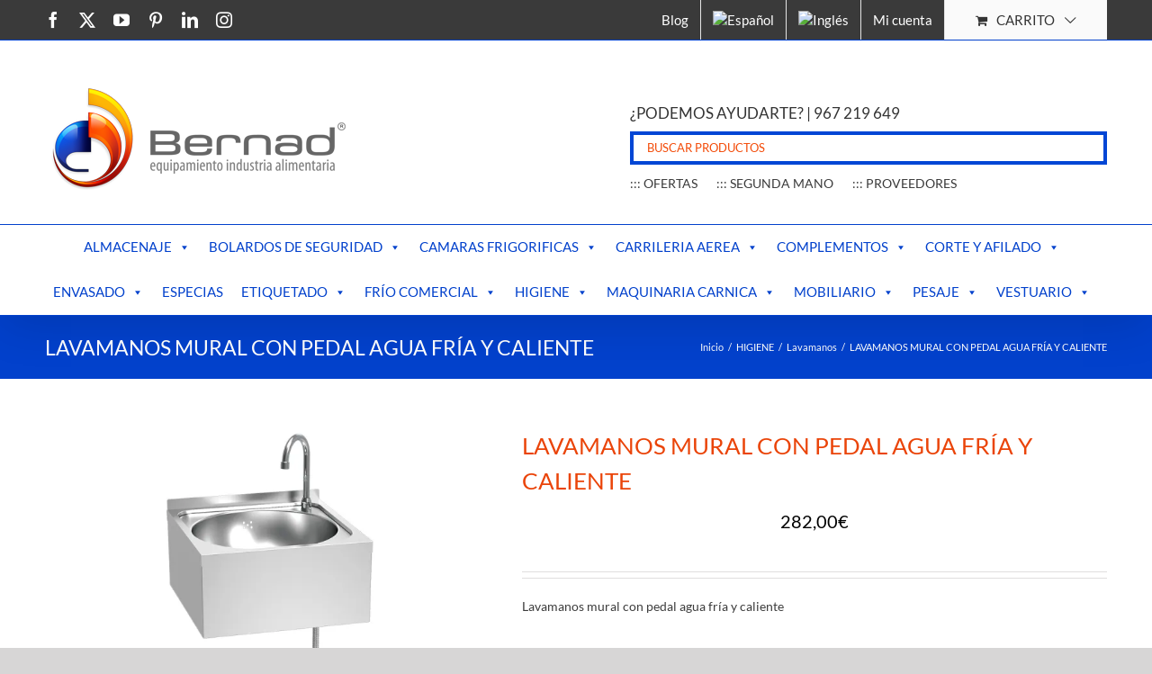

--- FILE ---
content_type: text/html; charset=UTF-8
request_url: https://www.tiendabernad.com/producto/lavamanos-mural-con-pedal-agua-fria-y-caliente/
body_size: 57740
content:
<!DOCTYPE html>
<html class="avada-html-layout-wide avada-html-header-position-top" lang="es-ES" prefix="og: http://ogp.me/ns# fb: http://ogp.me/ns/fb#">
<head>
	<meta http-equiv="X-UA-Compatible" content="IE=edge" />
	<meta http-equiv="Content-Type" content="text/html; charset=utf-8"/>
	<meta name="viewport" content="width=device-width, initial-scale=1" />
	<meta name='robots' content='index, follow, max-image-preview:large, max-snippet:-1, max-video-preview:-1' />
	<style>img:is([sizes="auto" i], [sizes^="auto," i]) { contain-intrinsic-size: 3000px 1500px }</style>
	<link rel="alternate" hreflang="es" href="https://www.tiendabernad.com/producto/lavamanos-mural-con-pedal-agua-fria-y-caliente/" />
<link rel="alternate" hreflang="en" href="https://www.tiendabernad.com/en/producto/wall-mounted-washbasin-with-foot-pedal-hot-and-cold-water/" />
<link rel="alternate" hreflang="x-default" href="https://www.tiendabernad.com/producto/lavamanos-mural-con-pedal-agua-fria-y-caliente/" />
<script>window._wca = window._wca || [];</script>

	<!-- This site is optimized with the Yoast SEO plugin v24.3 - https://yoast.com/wordpress/plugins/seo/ -->
	<title>LAVAMANOS MURAL CON PEDAL AGUA FRÍA Y CALIENTE - Tienda Jose Bernad | Equipamiento Industria Alimentaria</title>
	<link rel="canonical" href="https://www.tiendabernad.com/producto/lavamanos-mural-con-pedal-agua-fria-y-caliente/" />
	<meta property="og:locale" content="es_ES" />
	<meta property="og:type" content="article" />
	<meta property="og:title" content="LAVAMANOS MURAL CON PEDAL AGUA FRÍA Y CALIENTE - Tienda Jose Bernad | Equipamiento Industria Alimentaria" />
	<meta property="og:description" content="Lavamanos mural con pedal agua fría y caliente" />
	<meta property="og:url" content="https://www.tiendabernad.com/producto/lavamanos-mural-con-pedal-agua-fria-y-caliente/" />
	<meta property="og:site_name" content="Tienda Jose Bernad | Equipamiento Industria Alimentaria" />
	<meta property="og:image" content="https://i0.wp.com/www.tiendabernad.com/wp-content/uploads/2022/07/LAVAMANOS-MURAL-CON-PEDAL-AGUA-FRIA-Y-CALIENTE-I.jpg?fit=1000%2C1000&ssl=1" />
	<meta property="og:image:width" content="1000" />
	<meta property="og:image:height" content="1000" />
	<meta property="og:image:type" content="image/jpeg" />
	<meta name="twitter:card" content="summary_large_image" />
	<meta name="twitter:label1" content="Tiempo de lectura" />
	<meta name="twitter:data1" content="1 minuto" />
	<script type="application/ld+json" class="yoast-schema-graph">{"@context":"https://schema.org","@graph":[{"@type":"WebPage","@id":"https://www.tiendabernad.com/producto/lavamanos-mural-con-pedal-agua-fria-y-caliente/","url":"https://www.tiendabernad.com/producto/lavamanos-mural-con-pedal-agua-fria-y-caliente/","name":"LAVAMANOS MURAL CON PEDAL AGUA FRÍA Y CALIENTE - Tienda Jose Bernad | Equipamiento Industria Alimentaria","isPartOf":{"@id":"https://www.tiendabernad.com/#website"},"primaryImageOfPage":{"@id":"https://www.tiendabernad.com/producto/lavamanos-mural-con-pedal-agua-fria-y-caliente/#primaryimage"},"image":{"@id":"https://www.tiendabernad.com/producto/lavamanos-mural-con-pedal-agua-fria-y-caliente/#primaryimage"},"thumbnailUrl":"https://i0.wp.com/www.tiendabernad.com/wp-content/uploads/2022/07/LAVAMANOS-MURAL-CON-PEDAL-AGUA-FRIA-Y-CALIENTE-I.jpg?fit=1000%2C1000&ssl=1","datePublished":"2022-07-18T13:43:48+00:00","dateModified":"2022-07-18T13:43:48+00:00","breadcrumb":{"@id":"https://www.tiendabernad.com/producto/lavamanos-mural-con-pedal-agua-fria-y-caliente/#breadcrumb"},"inLanguage":"es","potentialAction":[{"@type":"ReadAction","target":["https://www.tiendabernad.com/producto/lavamanos-mural-con-pedal-agua-fria-y-caliente/"]}]},{"@type":"ImageObject","inLanguage":"es","@id":"https://www.tiendabernad.com/producto/lavamanos-mural-con-pedal-agua-fria-y-caliente/#primaryimage","url":"https://i0.wp.com/www.tiendabernad.com/wp-content/uploads/2022/07/LAVAMANOS-MURAL-CON-PEDAL-AGUA-FRIA-Y-CALIENTE-I.jpg?fit=1000%2C1000&ssl=1","contentUrl":"https://i0.wp.com/www.tiendabernad.com/wp-content/uploads/2022/07/LAVAMANOS-MURAL-CON-PEDAL-AGUA-FRIA-Y-CALIENTE-I.jpg?fit=1000%2C1000&ssl=1","width":1000,"height":1000},{"@type":"BreadcrumbList","@id":"https://www.tiendabernad.com/producto/lavamanos-mural-con-pedal-agua-fria-y-caliente/#breadcrumb","itemListElement":[{"@type":"ListItem","position":1,"name":"Portada","item":"https://www.tiendabernad.com/"},{"@type":"ListItem","position":2,"name":"Tienda","item":"https://www.tiendabernad.com/tienda/"},{"@type":"ListItem","position":3,"name":"LAVAMANOS MURAL CON PEDAL AGUA FRÍA Y CALIENTE"}]},{"@type":"WebSite","@id":"https://www.tiendabernad.com/#website","url":"https://www.tiendabernad.com/","name":"Tienda Jose Bernad | Equipamiento Industria Alimentaria","description":"Empresa especializada en el suministro de maquinaria para la industria alimentaria y hostelería","potentialAction":[{"@type":"SearchAction","target":{"@type":"EntryPoint","urlTemplate":"https://www.tiendabernad.com/?s={search_term_string}"},"query-input":{"@type":"PropertyValueSpecification","valueRequired":true,"valueName":"search_term_string"}}],"inLanguage":"es"}]}</script>
	<!-- / Yoast SEO plugin. -->


<link rel='dns-prefetch' href='//widgets.filkers.com' />
<link rel='dns-prefetch' href='//stats.wp.com' />
<link rel='dns-prefetch' href='//fonts.googleapis.com' />
<link rel='preconnect' href='//i0.wp.com' />
<link rel='preconnect' href='//c0.wp.com' />
<link rel="alternate" type="application/rss+xml" title="Tienda Jose Bernad | Equipamiento Industria Alimentaria &raquo; Feed" href="https://www.tiendabernad.com/feed/" />
<link rel="alternate" type="application/rss+xml" title="Tienda Jose Bernad | Equipamiento Industria Alimentaria &raquo; Feed de los comentarios" href="https://www.tiendabernad.com/comments/feed/" />
		
		
		
									<meta name="description" content="Lavamanos mural c/pedal agua fría y caliente 450x450x200 mm."/>
				
		<meta property="og:locale" content="es_ES"/>
		<meta property="og:type" content="article"/>
		<meta property="og:site_name" content="Tienda Jose Bernad | Equipamiento Industria Alimentaria"/>
		<meta property="og:title" content="LAVAMANOS MURAL CON PEDAL AGUA FRÍA Y CALIENTE - Tienda Jose Bernad | Equipamiento Industria Alimentaria"/>
				<meta property="og:description" content="Lavamanos mural c/pedal agua fría y caliente 450x450x200 mm."/>
				<meta property="og:url" content="https://www.tiendabernad.com/producto/lavamanos-mural-con-pedal-agua-fria-y-caliente/"/>
																				<meta property="og:image" content="https://i0.wp.com/www.tiendabernad.com/wp-content/uploads/2022/07/LAVAMANOS-MURAL-CON-PEDAL-AGUA-FRIA-Y-CALIENTE-I.jpg?fit=1000%2C1000&ssl=1"/>
		<meta property="og:image:width" content="1000"/>
		<meta property="og:image:height" content="1000"/>
		<meta property="og:image:type" content="image/jpeg"/>
				<link rel='stylesheet' id='wp-block-library-css' href='https://c0.wp.com/c/6.8.3/wp-includes/css/dist/block-library/style.min.css' type='text/css' media='all' />
<style id='wp-block-library-theme-inline-css' type='text/css'>
.wp-block-audio :where(figcaption){color:#555;font-size:13px;text-align:center}.is-dark-theme .wp-block-audio :where(figcaption){color:#ffffffa6}.wp-block-audio{margin:0 0 1em}.wp-block-code{border:1px solid #ccc;border-radius:4px;font-family:Menlo,Consolas,monaco,monospace;padding:.8em 1em}.wp-block-embed :where(figcaption){color:#555;font-size:13px;text-align:center}.is-dark-theme .wp-block-embed :where(figcaption){color:#ffffffa6}.wp-block-embed{margin:0 0 1em}.blocks-gallery-caption{color:#555;font-size:13px;text-align:center}.is-dark-theme .blocks-gallery-caption{color:#ffffffa6}:root :where(.wp-block-image figcaption){color:#555;font-size:13px;text-align:center}.is-dark-theme :root :where(.wp-block-image figcaption){color:#ffffffa6}.wp-block-image{margin:0 0 1em}.wp-block-pullquote{border-bottom:4px solid;border-top:4px solid;color:currentColor;margin-bottom:1.75em}.wp-block-pullquote cite,.wp-block-pullquote footer,.wp-block-pullquote__citation{color:currentColor;font-size:.8125em;font-style:normal;text-transform:uppercase}.wp-block-quote{border-left:.25em solid;margin:0 0 1.75em;padding-left:1em}.wp-block-quote cite,.wp-block-quote footer{color:currentColor;font-size:.8125em;font-style:normal;position:relative}.wp-block-quote:where(.has-text-align-right){border-left:none;border-right:.25em solid;padding-left:0;padding-right:1em}.wp-block-quote:where(.has-text-align-center){border:none;padding-left:0}.wp-block-quote.is-large,.wp-block-quote.is-style-large,.wp-block-quote:where(.is-style-plain){border:none}.wp-block-search .wp-block-search__label{font-weight:700}.wp-block-search__button{border:1px solid #ccc;padding:.375em .625em}:where(.wp-block-group.has-background){padding:1.25em 2.375em}.wp-block-separator.has-css-opacity{opacity:.4}.wp-block-separator{border:none;border-bottom:2px solid;margin-left:auto;margin-right:auto}.wp-block-separator.has-alpha-channel-opacity{opacity:1}.wp-block-separator:not(.is-style-wide):not(.is-style-dots){width:100px}.wp-block-separator.has-background:not(.is-style-dots){border-bottom:none;height:1px}.wp-block-separator.has-background:not(.is-style-wide):not(.is-style-dots){height:2px}.wp-block-table{margin:0 0 1em}.wp-block-table td,.wp-block-table th{word-break:normal}.wp-block-table :where(figcaption){color:#555;font-size:13px;text-align:center}.is-dark-theme .wp-block-table :where(figcaption){color:#ffffffa6}.wp-block-video :where(figcaption){color:#555;font-size:13px;text-align:center}.is-dark-theme .wp-block-video :where(figcaption){color:#ffffffa6}.wp-block-video{margin:0 0 1em}:root :where(.wp-block-template-part.has-background){margin-bottom:0;margin-top:0;padding:1.25em 2.375em}
</style>
<style id='classic-theme-styles-inline-css' type='text/css'>
/*! This file is auto-generated */
.wp-block-button__link{color:#fff;background-color:#32373c;border-radius:9999px;box-shadow:none;text-decoration:none;padding:calc(.667em + 2px) calc(1.333em + 2px);font-size:1.125em}.wp-block-file__button{background:#32373c;color:#fff;text-decoration:none}
</style>
<link rel='stylesheet' id='filkers-blocks-style-css' href='https://www.tiendabernad.com/wp-content/plugins/filkers-video-marketing-with-your-products/modules/block-serverside/src/../../block-registration/build/style-index.css?ver=1727420180' type='text/css' media='all' />
<link rel='stylesheet' id='mediaelement-css' href='https://c0.wp.com/c/6.8.3/wp-includes/js/mediaelement/mediaelementplayer-legacy.min.css' type='text/css' media='all' />
<link rel='stylesheet' id='wp-mediaelement-css' href='https://c0.wp.com/c/6.8.3/wp-includes/js/mediaelement/wp-mediaelement.min.css' type='text/css' media='all' />
<style id='jetpack-sharing-buttons-style-inline-css' type='text/css'>
.jetpack-sharing-buttons__services-list{display:flex;flex-direction:row;flex-wrap:wrap;gap:0;list-style-type:none;margin:5px;padding:0}.jetpack-sharing-buttons__services-list.has-small-icon-size{font-size:12px}.jetpack-sharing-buttons__services-list.has-normal-icon-size{font-size:16px}.jetpack-sharing-buttons__services-list.has-large-icon-size{font-size:24px}.jetpack-sharing-buttons__services-list.has-huge-icon-size{font-size:36px}@media print{.jetpack-sharing-buttons__services-list{display:none!important}}.editor-styles-wrapper .wp-block-jetpack-sharing-buttons{gap:0;padding-inline-start:0}ul.jetpack-sharing-buttons__services-list.has-background{padding:1.25em 2.375em}
</style>
<link rel='stylesheet' id='filkers-taglib-css' href='https://widgets.filkers.com/js/filkers-taglib.umd.css?ver=6.8.3' type='text/css' media='all' />
<style id='global-styles-inline-css' type='text/css'>
:root{--wp--preset--aspect-ratio--square: 1;--wp--preset--aspect-ratio--4-3: 4/3;--wp--preset--aspect-ratio--3-4: 3/4;--wp--preset--aspect-ratio--3-2: 3/2;--wp--preset--aspect-ratio--2-3: 2/3;--wp--preset--aspect-ratio--16-9: 16/9;--wp--preset--aspect-ratio--9-16: 9/16;--wp--preset--color--black: #000000;--wp--preset--color--cyan-bluish-gray: #abb8c3;--wp--preset--color--white: #ffffff;--wp--preset--color--pale-pink: #f78da7;--wp--preset--color--vivid-red: #cf2e2e;--wp--preset--color--luminous-vivid-orange: #ff6900;--wp--preset--color--luminous-vivid-amber: #fcb900;--wp--preset--color--light-green-cyan: #7bdcb5;--wp--preset--color--vivid-green-cyan: #00d084;--wp--preset--color--pale-cyan-blue: #8ed1fc;--wp--preset--color--vivid-cyan-blue: #0693e3;--wp--preset--color--vivid-purple: #9b51e0;--wp--preset--color--awb-color-1: rgba(255,255,255,1);--wp--preset--color--awb-color-2: rgba(249,249,251,1);--wp--preset--color--awb-color-3: rgba(242,243,245,1);--wp--preset--color--awb-color-4: rgba(101,189,125,1);--wp--preset--color--awb-color-5: rgba(25,143,217,1);--wp--preset--color--awb-color-6: rgba(67,69,73,1);--wp--preset--color--awb-color-7: rgba(33,35,38,1);--wp--preset--color--awb-color-8: rgba(20,22,23,1);--wp--preset--gradient--vivid-cyan-blue-to-vivid-purple: linear-gradient(135deg,rgba(6,147,227,1) 0%,rgb(155,81,224) 100%);--wp--preset--gradient--light-green-cyan-to-vivid-green-cyan: linear-gradient(135deg,rgb(122,220,180) 0%,rgb(0,208,130) 100%);--wp--preset--gradient--luminous-vivid-amber-to-luminous-vivid-orange: linear-gradient(135deg,rgba(252,185,0,1) 0%,rgba(255,105,0,1) 100%);--wp--preset--gradient--luminous-vivid-orange-to-vivid-red: linear-gradient(135deg,rgba(255,105,0,1) 0%,rgb(207,46,46) 100%);--wp--preset--gradient--very-light-gray-to-cyan-bluish-gray: linear-gradient(135deg,rgb(238,238,238) 0%,rgb(169,184,195) 100%);--wp--preset--gradient--cool-to-warm-spectrum: linear-gradient(135deg,rgb(74,234,220) 0%,rgb(151,120,209) 20%,rgb(207,42,186) 40%,rgb(238,44,130) 60%,rgb(251,105,98) 80%,rgb(254,248,76) 100%);--wp--preset--gradient--blush-light-purple: linear-gradient(135deg,rgb(255,206,236) 0%,rgb(152,150,240) 100%);--wp--preset--gradient--blush-bordeaux: linear-gradient(135deg,rgb(254,205,165) 0%,rgb(254,45,45) 50%,rgb(107,0,62) 100%);--wp--preset--gradient--luminous-dusk: linear-gradient(135deg,rgb(255,203,112) 0%,rgb(199,81,192) 50%,rgb(65,88,208) 100%);--wp--preset--gradient--pale-ocean: linear-gradient(135deg,rgb(255,245,203) 0%,rgb(182,227,212) 50%,rgb(51,167,181) 100%);--wp--preset--gradient--electric-grass: linear-gradient(135deg,rgb(202,248,128) 0%,rgb(113,206,126) 100%);--wp--preset--gradient--midnight: linear-gradient(135deg,rgb(2,3,129) 0%,rgb(40,116,252) 100%);--wp--preset--font-size--small: 10.5px;--wp--preset--font-size--medium: 20px;--wp--preset--font-size--large: 21px;--wp--preset--font-size--x-large: 42px;--wp--preset--font-size--normal: 14px;--wp--preset--font-size--xlarge: 28px;--wp--preset--font-size--huge: 42px;--wp--preset--font-family--inter: "Inter", sans-serif;--wp--preset--font-family--cardo: Cardo;--wp--preset--spacing--20: 0.44rem;--wp--preset--spacing--30: 0.67rem;--wp--preset--spacing--40: 1rem;--wp--preset--spacing--50: 1.5rem;--wp--preset--spacing--60: 2.25rem;--wp--preset--spacing--70: 3.38rem;--wp--preset--spacing--80: 5.06rem;--wp--preset--shadow--natural: 6px 6px 9px rgba(0, 0, 0, 0.2);--wp--preset--shadow--deep: 12px 12px 50px rgba(0, 0, 0, 0.4);--wp--preset--shadow--sharp: 6px 6px 0px rgba(0, 0, 0, 0.2);--wp--preset--shadow--outlined: 6px 6px 0px -3px rgba(255, 255, 255, 1), 6px 6px rgba(0, 0, 0, 1);--wp--preset--shadow--crisp: 6px 6px 0px rgba(0, 0, 0, 1);}:where(.is-layout-flex){gap: 0.5em;}:where(.is-layout-grid){gap: 0.5em;}body .is-layout-flex{display: flex;}.is-layout-flex{flex-wrap: wrap;align-items: center;}.is-layout-flex > :is(*, div){margin: 0;}body .is-layout-grid{display: grid;}.is-layout-grid > :is(*, div){margin: 0;}:where(.wp-block-columns.is-layout-flex){gap: 2em;}:where(.wp-block-columns.is-layout-grid){gap: 2em;}:where(.wp-block-post-template.is-layout-flex){gap: 1.25em;}:where(.wp-block-post-template.is-layout-grid){gap: 1.25em;}.has-black-color{color: var(--wp--preset--color--black) !important;}.has-cyan-bluish-gray-color{color: var(--wp--preset--color--cyan-bluish-gray) !important;}.has-white-color{color: var(--wp--preset--color--white) !important;}.has-pale-pink-color{color: var(--wp--preset--color--pale-pink) !important;}.has-vivid-red-color{color: var(--wp--preset--color--vivid-red) !important;}.has-luminous-vivid-orange-color{color: var(--wp--preset--color--luminous-vivid-orange) !important;}.has-luminous-vivid-amber-color{color: var(--wp--preset--color--luminous-vivid-amber) !important;}.has-light-green-cyan-color{color: var(--wp--preset--color--light-green-cyan) !important;}.has-vivid-green-cyan-color{color: var(--wp--preset--color--vivid-green-cyan) !important;}.has-pale-cyan-blue-color{color: var(--wp--preset--color--pale-cyan-blue) !important;}.has-vivid-cyan-blue-color{color: var(--wp--preset--color--vivid-cyan-blue) !important;}.has-vivid-purple-color{color: var(--wp--preset--color--vivid-purple) !important;}.has-black-background-color{background-color: var(--wp--preset--color--black) !important;}.has-cyan-bluish-gray-background-color{background-color: var(--wp--preset--color--cyan-bluish-gray) !important;}.has-white-background-color{background-color: var(--wp--preset--color--white) !important;}.has-pale-pink-background-color{background-color: var(--wp--preset--color--pale-pink) !important;}.has-vivid-red-background-color{background-color: var(--wp--preset--color--vivid-red) !important;}.has-luminous-vivid-orange-background-color{background-color: var(--wp--preset--color--luminous-vivid-orange) !important;}.has-luminous-vivid-amber-background-color{background-color: var(--wp--preset--color--luminous-vivid-amber) !important;}.has-light-green-cyan-background-color{background-color: var(--wp--preset--color--light-green-cyan) !important;}.has-vivid-green-cyan-background-color{background-color: var(--wp--preset--color--vivid-green-cyan) !important;}.has-pale-cyan-blue-background-color{background-color: var(--wp--preset--color--pale-cyan-blue) !important;}.has-vivid-cyan-blue-background-color{background-color: var(--wp--preset--color--vivid-cyan-blue) !important;}.has-vivid-purple-background-color{background-color: var(--wp--preset--color--vivid-purple) !important;}.has-black-border-color{border-color: var(--wp--preset--color--black) !important;}.has-cyan-bluish-gray-border-color{border-color: var(--wp--preset--color--cyan-bluish-gray) !important;}.has-white-border-color{border-color: var(--wp--preset--color--white) !important;}.has-pale-pink-border-color{border-color: var(--wp--preset--color--pale-pink) !important;}.has-vivid-red-border-color{border-color: var(--wp--preset--color--vivid-red) !important;}.has-luminous-vivid-orange-border-color{border-color: var(--wp--preset--color--luminous-vivid-orange) !important;}.has-luminous-vivid-amber-border-color{border-color: var(--wp--preset--color--luminous-vivid-amber) !important;}.has-light-green-cyan-border-color{border-color: var(--wp--preset--color--light-green-cyan) !important;}.has-vivid-green-cyan-border-color{border-color: var(--wp--preset--color--vivid-green-cyan) !important;}.has-pale-cyan-blue-border-color{border-color: var(--wp--preset--color--pale-cyan-blue) !important;}.has-vivid-cyan-blue-border-color{border-color: var(--wp--preset--color--vivid-cyan-blue) !important;}.has-vivid-purple-border-color{border-color: var(--wp--preset--color--vivid-purple) !important;}.has-vivid-cyan-blue-to-vivid-purple-gradient-background{background: var(--wp--preset--gradient--vivid-cyan-blue-to-vivid-purple) !important;}.has-light-green-cyan-to-vivid-green-cyan-gradient-background{background: var(--wp--preset--gradient--light-green-cyan-to-vivid-green-cyan) !important;}.has-luminous-vivid-amber-to-luminous-vivid-orange-gradient-background{background: var(--wp--preset--gradient--luminous-vivid-amber-to-luminous-vivid-orange) !important;}.has-luminous-vivid-orange-to-vivid-red-gradient-background{background: var(--wp--preset--gradient--luminous-vivid-orange-to-vivid-red) !important;}.has-very-light-gray-to-cyan-bluish-gray-gradient-background{background: var(--wp--preset--gradient--very-light-gray-to-cyan-bluish-gray) !important;}.has-cool-to-warm-spectrum-gradient-background{background: var(--wp--preset--gradient--cool-to-warm-spectrum) !important;}.has-blush-light-purple-gradient-background{background: var(--wp--preset--gradient--blush-light-purple) !important;}.has-blush-bordeaux-gradient-background{background: var(--wp--preset--gradient--blush-bordeaux) !important;}.has-luminous-dusk-gradient-background{background: var(--wp--preset--gradient--luminous-dusk) !important;}.has-pale-ocean-gradient-background{background: var(--wp--preset--gradient--pale-ocean) !important;}.has-electric-grass-gradient-background{background: var(--wp--preset--gradient--electric-grass) !important;}.has-midnight-gradient-background{background: var(--wp--preset--gradient--midnight) !important;}.has-small-font-size{font-size: var(--wp--preset--font-size--small) !important;}.has-medium-font-size{font-size: var(--wp--preset--font-size--medium) !important;}.has-large-font-size{font-size: var(--wp--preset--font-size--large) !important;}.has-x-large-font-size{font-size: var(--wp--preset--font-size--x-large) !important;}
:where(.wp-block-post-template.is-layout-flex){gap: 1.25em;}:where(.wp-block-post-template.is-layout-grid){gap: 1.25em;}
:where(.wp-block-columns.is-layout-flex){gap: 2em;}:where(.wp-block-columns.is-layout-grid){gap: 2em;}
:root :where(.wp-block-pullquote){font-size: 1.5em;line-height: 1.6;}
</style>
<link rel='stylesheet' id='tabster-css' href='https://www.tiendabernad.com/wp-content/plugins/master-popups-cookieplus/libs/tabster/css/tabster.css?ver=1.5.2' type='text/css' media='all' />
<link rel='stylesheet' id='cookieplus-addon-switcher-css' href='https://www.tiendabernad.com/wp-content/plugins/master-popups-cookieplus/libs/xbox-switcher/xbox-switcher.css?ver=1.5.2' type='text/css' media='all' />
<link rel='stylesheet' id='cookieplus-addon-css' href='https://www.tiendabernad.com/wp-content/plugins/master-popups-cookieplus/assets/public/css/cookieplus-addon.css?ver=1.5.2' type='text/css' media='all' />
<link rel='stylesheet' id='master-popups-css' href='https://www.tiendabernad.com/wp-content/plugins/master-popups/assets/public/css/master-popups.min.css?ver=3.8.7' type='text/css' media='all' />
<link rel='stylesheet' id='mpp-font-awesome-css' href='https://www.tiendabernad.com/wp-content/plugins/master-popups/assets/public/css/font-awesome.css?ver=3.8.7' type='text/css' media='all' />
<link rel='stylesheet' id='mpp-fontface-fontawesome-css' href='https://www.tiendabernad.com/wp-content/plugins/master-popups/assets/public/css/mpp-fontface-fontawesome.css?ver=3.8.7' type='text/css' media='all' />
<style id='woocommerce-inline-inline-css' type='text/css'>
.woocommerce form .form-row .required { visibility: visible; }
</style>
<link rel='stylesheet' id='wpml-menu-item-0-css' href='https://www.tiendabernad.com/wp-content/plugins/sitepress-multilingual-cms/templates/language-switchers/menu-item/style.min.css?ver=1' type='text/css' media='all' />
<link rel='stylesheet' id='mc4wp-form-themes-css' href='https://www.tiendabernad.com/wp-content/plugins/mailchimp-for-wp/assets/css/form-themes.css?ver=4.10.0' type='text/css' media='all' />
<link rel='stylesheet' id='megamenu-css' href='https://www.tiendabernad.com/wp-content/uploads/maxmegamenu/style_es.css?ver=741304' type='text/css' media='all' />
<link rel='stylesheet' id='dashicons-css' href='https://c0.wp.com/c/6.8.3/wp-includes/css/dashicons.min.css' type='text/css' media='all' />
<style id='dashicons-inline-css' type='text/css'>
[data-font="Dashicons"]:before {font-family: 'Dashicons' !important;content: attr(data-icon) !important;speak: none !important;font-weight: normal !important;font-variant: normal !important;text-transform: none !important;line-height: 1 !important;font-style: normal !important;-webkit-font-smoothing: antialiased !important;-moz-osx-font-smoothing: grayscale !important;}
</style>
<link rel='stylesheet' id='yith_ywraq_frontend-css' href='https://www.tiendabernad.com/wp-content/plugins/yith-woocommerce-request-a-quote/assets/css/frontend.css?ver=2.39.0' type='text/css' media='all' />
<style id='yith_ywraq_frontend-inline-css' type='text/css'>
.woocommerce .add-request-quote-button.button, .woocommerce .add-request-quote-button-addons.button, .yith-wceop-ywraq-button-wrapper .add-request-quote-button.button, .yith-wceop-ywraq-button-wrapper .add-request-quote-button-addons.button{
    background-color: #0066b4!important;
    color: #ffffff!important;
}
.woocommerce .add-request-quote-button.button:hover,  .woocommerce .add-request-quote-button-addons.button:hover,.yith-wceop-ywraq-button-wrapper .add-request-quote-button.button:hover,  .yith-wceop-ywraq-button-wrapper .add-request-quote-button-addons.button:hover{
    background-color: #044a80!important;
    color: #ffffff!important;
}


</style>
<link rel='stylesheet' id='brands-styles-css' href='https://c0.wp.com/p/woocommerce/9.6.0/assets/css/brands.css' type='text/css' media='all' />
<link rel='stylesheet' id='filkers-styles-css' href='https://www.tiendabernad.com/wp-content/plugins/filkers-video-marketing-with-your-products/modules/data-connector/css/filkers-styles.css' type='text/css' media='all' />
<link rel='stylesheet' id='material-icons-styles-css' href='https://fonts.googleapis.com/icon?family=Material+Icons' type='text/css' media='all' />
<link rel='stylesheet' id='fusion-dynamic-css-css' href='https://www.tiendabernad.com/wp-content/uploads/fusion-styles/a67d4e23d7a96cdcb70aa2b90a4b45d9.min.css?ver=3.11.13' type='text/css' media='all' />
<script type="text/javascript" id="cookieplus-addon-cookie-blocker-js-extra">
/* <![CDATA[ */
var CookiePlus = {"CookieConsent":{"cookies_accepted":false,"cookies_declined":false,"enabled":true,"enabled_by_main_option":true,"enabled_by_countries":true,"mode":"by-groups","cookie_name":"CookiePlusCookiesAccepted","cookie_duration":"365","close_popup_on_save":true,"remove_cookies_after_decline":true,"allowed_cookies":["wp-settings*","wordpress*","woocommerce_cart_hash","woocommerce_items_in_cart"],"all_groups":["group_1","group_2","group_3","group_4","group_5"],"groups":{"group_1":{"title":"Cookies Necesarias","always_active":true,"consent_given":true,"allowed_cookies":["wp-settings*","wordpress*","PHPSESSID","woocommerce_cart_hash","woocommerce_items_in_cart"]},"group_2":{"title":"Cookies de An\u00e1lisis","always_active":false,"consent_given":false,"blocked_cookies":["_ga","_gat","_gid","__utma","__utmb","__utmc","__utmt","__utmz","__utmd","__utmv","NID"]},"group_3":{"title":"Cookies de funcionalidad y personalizaci\u00f3n","always_active":false,"consent_given":false,"blocked_cookies":["__tawkuuid","TawkConnectionTime","VISITOR_INFO1_LIVE","YSC","__Secure-3PSIDCC","ss","tawkUUID"]},"group_4":{"title":"Cookies de Publicidad","always_active":false,"consent_given":false,"blocked_cookies":[]},"group_5":{"title":"Cookies de Publicidad Comportamental","always_active":false,"consent_given":false,"blocked_cookies":[]}}},"TermsConditions":{"page_id":"","page_url":"","redirect_page":"","cookie_name":"CookiePlusTermsConditionsAccepted","thanks_message":"<p>Thank you for accepting our terms and conditions.<\/p>","consent_given":false},"PrivacyPolicy":{"page_id":"","page_url":"","redirect_page":"","cookie_name":"CookiePlusPrivacyPolicyAccepted","thanks_message":"<p>Thank you for accepting our privacy policy.<\/p>","consent_given":false}};
var CookiePlusAddonSettings = {"debug":"off","version":"1.5.2","home_url":"https:\/\/www.tiendabernad.com","ajax_url":"https:\/\/www.tiendabernad.com\/wp-admin\/admin-ajax.php","ajax_nonce":"6333d5b692","is_admin":"","disable_services":{"google_analytics":{"disable":false,"id":""}},"texts":{"cookie_active":"Activo","cookie_inactive":"Inactivo","show_cookie_tabs":"Ver detalles","hide_cookie_tabs":"Ocultar detalles"},"countries_info":{"current_country_iso_code":"US","current_country_name":"United States","cookie_bloquer":{"activate":{"all_countries":"on","countries":[],"eu_countries":"off"},"disable":{"all_countries":"off","countries":[],"eu_countries":"off"}}},"reload":"on"};
/* ]]> */
</script>
<script type="text/javascript" src="https://www.tiendabernad.com/wp-content/plugins/master-popups-cookieplus/assets/public/js/cookieplus-addon-blocker.js?ver=1.5.2" id="cookieplus-addon-cookie-blocker-js"></script>
<script type="text/javascript" src="https://widgets.filkers.com/js/filkers-taglib.umd.js?ver=6.8.3" id="filkers-taglib-js"></script>
<script type="text/javascript" src="https://c0.wp.com/c/6.8.3/wp-includes/js/jquery/jquery.min.js" id="jquery-core-js"></script>
<script type="text/javascript" src="https://c0.wp.com/c/6.8.3/wp-includes/js/jquery/jquery-migrate.min.js" id="jquery-migrate-js"></script>
<script type="text/javascript" src="https://www.tiendabernad.com/wp-content/plugins/master-popups-cookieplus/libs/tabster/js/tabster.js?ver=1.5.2" id="tabster-js"></script>
<script type="text/javascript" src="https://www.tiendabernad.com/wp-content/plugins/master-popups-cookieplus/libs/xbox-switcher/xbox-switcher-.js?ver=1.5.2" id="cookieplus-addon-switcher-js"></script>
<script type="text/javascript" src="https://www.tiendabernad.com/wp-content/plugins/master-popups-cookieplus/assets/public/js/cookieplus-addon-.js?ver=1.5.2" id="cookieplus-addon-js"></script>
<script type="text/javascript" src="https://c0.wp.com/p/woocommerce/9.6.0/assets/js/jquery-blockui/jquery.blockUI.min.js" id="jquery-blockui-js" defer="defer" data-wp-strategy="defer"></script>
<script type="text/javascript" id="wc-add-to-cart-js-extra">
/* <![CDATA[ */
var wc_add_to_cart_params = {"ajax_url":"\/wp-admin\/admin-ajax.php","wc_ajax_url":"\/?wc-ajax=%%endpoint%%","i18n_view_cart":"Ver carrito","cart_url":"https:\/\/www.tiendabernad.com\/carrito\/","is_cart":"","cart_redirect_after_add":"no"};
/* ]]> */
</script>
<script type="text/javascript" src="https://c0.wp.com/p/woocommerce/9.6.0/assets/js/frontend/add-to-cart.min.js" id="wc-add-to-cart-js" defer="defer" data-wp-strategy="defer"></script>
<script type="text/javascript" src="https://c0.wp.com/p/woocommerce/9.6.0/assets/js/zoom/jquery.zoom.min.js" id="zoom-js" defer="defer" data-wp-strategy="defer"></script>
<script type="text/javascript" id="wc-single-product-js-extra">
/* <![CDATA[ */
var wc_single_product_params = {"i18n_required_rating_text":"Por favor elige una puntuaci\u00f3n","i18n_product_gallery_trigger_text":"Ver galer\u00eda de im\u00e1genes a pantalla completa","review_rating_required":"yes","flexslider":{"rtl":false,"animation":"slide","smoothHeight":true,"directionNav":true,"controlNav":"thumbnails","slideshow":false,"animationSpeed":500,"animationLoop":true,"allowOneSlide":false,"prevText":"<i class=\"awb-icon-angle-left\"><\/i>","nextText":"<i class=\"awb-icon-angle-right\"><\/i>"},"zoom_enabled":"1","zoom_options":[],"photoswipe_enabled":"","photoswipe_options":{"shareEl":false,"closeOnScroll":false,"history":false,"hideAnimationDuration":0,"showAnimationDuration":0},"flexslider_enabled":"1"};
/* ]]> */
</script>
<script type="text/javascript" src="https://c0.wp.com/p/woocommerce/9.6.0/assets/js/frontend/single-product.min.js" id="wc-single-product-js" defer="defer" data-wp-strategy="defer"></script>
<script type="text/javascript" src="https://c0.wp.com/p/woocommerce/9.6.0/assets/js/js-cookie/js.cookie.min.js" id="js-cookie-js" defer="defer" data-wp-strategy="defer"></script>
<script type="text/javascript" id="woocommerce-js-extra">
/* <![CDATA[ */
var woocommerce_params = {"ajax_url":"\/wp-admin\/admin-ajax.php","wc_ajax_url":"\/?wc-ajax=%%endpoint%%"};
/* ]]> */
</script>
<script type="text/javascript" src="https://c0.wp.com/p/woocommerce/9.6.0/assets/js/frontend/woocommerce.min.js" id="woocommerce-js" defer="defer" data-wp-strategy="defer"></script>
<script type="text/javascript" src="https://stats.wp.com/s-202603.js" id="woocommerce-analytics-js" defer="defer" data-wp-strategy="defer"></script>
<script type="text/javascript" src="https://www.tiendabernad.com/wp-content/plugins/filkers-video-marketing-with-your-products/modules/data-connector/js/filkers-scripts.js" id="filkers-scripts-js"></script>
<link rel="https://api.w.org/" href="https://www.tiendabernad.com/wp-json/" /><link rel="alternate" title="JSON" type="application/json" href="https://www.tiendabernad.com/wp-json/wp/v2/product/339955" /><link rel="EditURI" type="application/rsd+xml" title="RSD" href="https://www.tiendabernad.com/xmlrpc.php?rsd" />
<meta name="generator" content="WordPress 6.8.3" />
<meta name="generator" content="WooCommerce 9.6.0" />
<link rel='shortlink' href='https://www.tiendabernad.com/?p=339955' />
<link rel="alternate" title="oEmbed (JSON)" type="application/json+oembed" href="https://www.tiendabernad.com/wp-json/oembed/1.0/embed?url=https%3A%2F%2Fwww.tiendabernad.com%2Fproducto%2Flavamanos-mural-con-pedal-agua-fria-y-caliente%2F" />
<link rel="alternate" title="oEmbed (XML)" type="text/xml+oembed" href="https://www.tiendabernad.com/wp-json/oembed/1.0/embed?url=https%3A%2F%2Fwww.tiendabernad.com%2Fproducto%2Flavamanos-mural-con-pedal-agua-fria-y-caliente%2F&#038;format=xml" />
<meta name="generator" content="WPML ver:4.6.15 stt:1,2;" />

<!-- [BEGIN] MPP:CookiePlus:Header Scripts -->

<!-- >>>>>>>>>> (Gropup 1 - Cookies Necesarias) <<<<<<<<<< -->
<script>

</script>
<!-- >>>>>>>>>> End (Gropup 1 - Cookies Necesarias) <<<<<<<<<< -->

<!-- [END] MPP:CookiePlus:Header Scripts -->


<!-- MPP:CookiePlus v1.5.2 -->

<!-- [BEGIN] MPP:CookiePlus:Header Styles -->
<style>
/* Custom CSS - Tab Cookie Settings */
.cookieplus-cookie-consent{ font-size:13px; line-height:1.8em; }
.cookieplus-cookie-consent .cookieplus-info-cookie-consent *{ line-height:1.4em; }
.cookieplus-tabs-cookie-consent{ font-size:1em; background:rgba(246,246,246,1); border-color:rgba(213,213,213,1); border-radius:4px; }
.cookieplus-tabs-cookie-consent.tabster-vertical .tabster-tab-group, .cookieplus-logo-cookie-consent{ width:200px; }
.cookieplus-logo-cookie-consent{ width:200px; }
.cookieplus-tabs-cookie-consent .tabster-tab-item, .cookieplus-tabs-cookie-consent .tabster-panel-heading{ border-color:rgba(213,213,213,1); }
.cookieplus-tabs-cookie-consent .tabster-tab, .cookieplus-tabs-cookie-consent .tabster-panel-heading{ background:rgba(246,246,246,1); color:rgba(100,100,100,1); }
.cookieplus-tabs-cookie-consent .tabster-tab:hover, .cookieplus-tabs-cookie-consent .tabster-panel-heading:hover{ color:rgba(80,80,80,1); }
.cookieplus-tabs-cookie-consent .tabster-tab-item.is-active > .tabster-tab, .cookieplus-tabs-cookie-consent .tabster-panel-heading.is-active > .tabster-tab{ background:rgba(255,255,255,1); color:rgba(17,17,17,1); }
.cookieplus-tabs-cookie-consent .tabster-tab-item.is-active, .cookieplus-tabs-cookie-consent .tabster-panel-heading.is-active{ border-color:rgba(213,213,213,1); }
.cookieplus-tabs-cookie-consent .tabster-tab-item.is-active:after{ background:rgba(255,255,255,1); }
.cookieplus-tabs-cookie-consent .tabster-panel-group{ background:rgba(255,255,255,1); }
.cookieplus-tabs-cookie-consent.tabster-vertical .tabster-panel-group{ border-color:rgba(213,213,213,1); }
.cookieplus-tabs-cookie-consent .tabster-panel{ padding:0px 20px 25px 20px; }
.cookieplus-cookie-consent .cookieplus-switcher .cookieplus-switcher-info{ color:rgba(57,183,73,1); }
.cookieplus-cookie-consent .cookieplus-switcher .cookieplus-switcher-info.is-disabled{ color:rgba(153,153,153,1); }
.cookieplus-btn.cookieplus-btn-accept-cookies{ background:rgba(43,187,79,1); color:rgba(255,255,255,1); }
.cookieplus-btn.cookieplus-btn-accept-cookies:hover{ background:rgba(72,198,88,1); }
.cookieplus-btn.cookieplus-btn-save-settings{ background:rgba(43,187,79,1); color:rgba(255,255,255,1); }
.cookieplus-btn.cookieplus-btn-save-settings:hover{ background:rgba(72,198,88,1); }
.cookieplus-btn.cookieplus-btn-decline-cookies{ background:rgba(232,74,74,1); color:rgba(255,255,255,1); }
.cookieplus-btn.cookieplus-btn-decline-cookies:hover{ background:rgba(234,85,85,1); }
.cookieplus-footer-cookie-consent .cookieplus-btn{ border-radius:4px; }

/* Custom CSS - General Settings */
.cookieplus-cookie-consent {
}
.cookieplus-tabs-cookie-consent {
}
.cookieplus-btn.cookieplus-btn-accept-cookies {
}
.cookieplus-btn.cookieplus-btn-save-settings {
}
.cookieplus-btn.cookieplus-btn-decline-cookies {
}
.cookieplus-terms-accepted-message {
}
.cookieplus-policy-accepted-message {
}
.cookieplus-blocked-cookies-message {
    margin-bottom: 5px;
}

</style>
<!-- [END] MPP:CookiePlus:Header Styles -->

	<style>img#wpstats{display:none}</style>
		<link rel="preload" href="https://www.tiendabernad.com/wp-content/themes/Avada/includes/lib/assets/fonts/icomoon/awb-icons.woff" as="font" type="font/woff" crossorigin><link rel="preload" href="//www.tiendabernad.com/wp-content/themes/Avada/includes/lib/assets/fonts/fontawesome/webfonts/fa-brands-400.woff2" as="font" type="font/woff2" crossorigin><link rel="preload" href="//www.tiendabernad.com/wp-content/themes/Avada/includes/lib/assets/fonts/fontawesome/webfonts/fa-regular-400.woff2" as="font" type="font/woff2" crossorigin><link rel="preload" href="//www.tiendabernad.com/wp-content/themes/Avada/includes/lib/assets/fonts/fontawesome/webfonts/fa-solid-900.woff2" as="font" type="font/woff2" crossorigin><style type="text/css" id="css-fb-visibility">@media screen and (max-width: 640px){.fusion-no-small-visibility{display:none !important;}body .sm-text-align-center{text-align:center !important;}body .sm-text-align-left{text-align:left !important;}body .sm-text-align-right{text-align:right !important;}body .sm-flex-align-center{justify-content:center !important;}body .sm-flex-align-flex-start{justify-content:flex-start !important;}body .sm-flex-align-flex-end{justify-content:flex-end !important;}body .sm-mx-auto{margin-left:auto !important;margin-right:auto !important;}body .sm-ml-auto{margin-left:auto !important;}body .sm-mr-auto{margin-right:auto !important;}body .fusion-absolute-position-small{position:absolute;top:auto;width:100%;}.awb-sticky.awb-sticky-small{ position: sticky; top: var(--awb-sticky-offset,0); }}@media screen and (min-width: 641px) and (max-width: 1024px){.fusion-no-medium-visibility{display:none !important;}body .md-text-align-center{text-align:center !important;}body .md-text-align-left{text-align:left !important;}body .md-text-align-right{text-align:right !important;}body .md-flex-align-center{justify-content:center !important;}body .md-flex-align-flex-start{justify-content:flex-start !important;}body .md-flex-align-flex-end{justify-content:flex-end !important;}body .md-mx-auto{margin-left:auto !important;margin-right:auto !important;}body .md-ml-auto{margin-left:auto !important;}body .md-mr-auto{margin-right:auto !important;}body .fusion-absolute-position-medium{position:absolute;top:auto;width:100%;}.awb-sticky.awb-sticky-medium{ position: sticky; top: var(--awb-sticky-offset,0); }}@media screen and (min-width: 1025px){.fusion-no-large-visibility{display:none !important;}body .lg-text-align-center{text-align:center !important;}body .lg-text-align-left{text-align:left !important;}body .lg-text-align-right{text-align:right !important;}body .lg-flex-align-center{justify-content:center !important;}body .lg-flex-align-flex-start{justify-content:flex-start !important;}body .lg-flex-align-flex-end{justify-content:flex-end !important;}body .lg-mx-auto{margin-left:auto !important;margin-right:auto !important;}body .lg-ml-auto{margin-left:auto !important;}body .lg-mr-auto{margin-right:auto !important;}body .fusion-absolute-position-large{position:absolute;top:auto;width:100%;}.awb-sticky.awb-sticky-large{ position: sticky; top: var(--awb-sticky-offset,0); }}</style>	<noscript><style>.woocommerce-product-gallery{ opacity: 1 !important; }</style></noscript>
	

<!-- MPP:MasterPopups v3.8.7 -->

<!-- MPP:MasterPopups:Header -->
<style>
/* Custom CSS*/

</style>
<script type='text/javascript'>
 var MPP_POPUP_OPTIONS = {};
 var MPP_POPUP_DISPLAY_OPTIONS = {};
</script>
<script>

</script>


<!-- MPP:MasterPopups:Header End -->

<meta name="generator" content="Powered by Slider Revolution 6.7.25 - responsive, Mobile-Friendly Slider Plugin for WordPress with comfortable drag and drop interface." />
<style class='wp-fonts-local' type='text/css'>
@font-face{font-family:Inter;font-style:normal;font-weight:300 900;font-display:fallback;src:url('https://www.tiendabernad.com/wp-content/plugins/woocommerce/assets/fonts/Inter-VariableFont_slnt,wght.woff2') format('woff2');font-stretch:normal;}
@font-face{font-family:Cardo;font-style:normal;font-weight:400;font-display:fallback;src:url('https://www.tiendabernad.com/wp-content/plugins/woocommerce/assets/fonts/cardo_normal_400.woff2') format('woff2');}
</style>
<script data-jetpack-boost="ignore">function setREVStartSize(e){
			//window.requestAnimationFrame(function() {
				window.RSIW = window.RSIW===undefined ? window.innerWidth : window.RSIW;
				window.RSIH = window.RSIH===undefined ? window.innerHeight : window.RSIH;
				try {
					var pw = document.getElementById(e.c).parentNode.offsetWidth,
						newh;
					pw = pw===0 || isNaN(pw) || (e.l=="fullwidth" || e.layout=="fullwidth") ? window.RSIW : pw;
					e.tabw = e.tabw===undefined ? 0 : parseInt(e.tabw);
					e.thumbw = e.thumbw===undefined ? 0 : parseInt(e.thumbw);
					e.tabh = e.tabh===undefined ? 0 : parseInt(e.tabh);
					e.thumbh = e.thumbh===undefined ? 0 : parseInt(e.thumbh);
					e.tabhide = e.tabhide===undefined ? 0 : parseInt(e.tabhide);
					e.thumbhide = e.thumbhide===undefined ? 0 : parseInt(e.thumbhide);
					e.mh = e.mh===undefined || e.mh=="" || e.mh==="auto" ? 0 : parseInt(e.mh,0);
					if(e.layout==="fullscreen" || e.l==="fullscreen")
						newh = Math.max(e.mh,window.RSIH);
					else{
						e.gw = Array.isArray(e.gw) ? e.gw : [e.gw];
						for (var i in e.rl) if (e.gw[i]===undefined || e.gw[i]===0) e.gw[i] = e.gw[i-1];
						e.gh = e.el===undefined || e.el==="" || (Array.isArray(e.el) && e.el.length==0)? e.gh : e.el;
						e.gh = Array.isArray(e.gh) ? e.gh : [e.gh];
						for (var i in e.rl) if (e.gh[i]===undefined || e.gh[i]===0) e.gh[i] = e.gh[i-1];
											
						var nl = new Array(e.rl.length),
							ix = 0,
							sl;
						e.tabw = e.tabhide>=pw ? 0 : e.tabw;
						e.thumbw = e.thumbhide>=pw ? 0 : e.thumbw;
						e.tabh = e.tabhide>=pw ? 0 : e.tabh;
						e.thumbh = e.thumbhide>=pw ? 0 : e.thumbh;
						for (var i in e.rl) nl[i] = e.rl[i]<window.RSIW ? 0 : e.rl[i];
						sl = nl[0];
						for (var i in nl) if (sl>nl[i] && nl[i]>0) { sl = nl[i]; ix=i;}
						var m = pw>(e.gw[ix]+e.tabw+e.thumbw) ? 1 : (pw-(e.tabw+e.thumbw)) / (e.gw[ix]);
						newh =  (e.gh[ix] * m) + (e.tabh + e.thumbh);
					}
					var el = document.getElementById(e.c);
					if (el!==null && el) el.style.height = newh+"px";
					el = document.getElementById(e.c+"_wrapper");
					if (el!==null && el) {
						el.style.height = newh+"px";
						el.style.display = "block";
					}
				} catch(e){
					console.log("Failure at Presize of Slider:" + e)
				}
			//});
		  };</script>
		<script type="text/javascript">
			var doc = document.documentElement;
			doc.setAttribute( 'data-useragent', navigator.userAgent );
		</script>
		<style type="text/css">/** Mega Menu CSS: fs **/</style>
<!-- Global site tag (gtag.js) - Google Analytics -->
<script async src="https://www.googletagmanager.com/gtag/js?id=UA-144274548-1"></script>
<script>
  window.dataLayer = window.dataLayer || [];
  function gtag(){dataLayer.push(arguments);}
  gtag('js', new Date());

  gtag('config', 'UA-50997216-1');
</script>
	</head>

<body class="wp-singular product-template-default single single-product postid-339955 wp-theme-Avada wp-child-theme-Avada-Child-Theme theme-Avada woocommerce woocommerce-page woocommerce-no-js mega-menu-main-navigation fusion-image-hovers fusion-pagination-sizing fusion-button_type-flat fusion-button_span-no fusion-button_gradient-linear avada-image-rollover-circle-yes avada-image-rollover-yes avada-image-rollover-direction-left fusion-body ltr no-tablet-sticky-header no-mobile-sticky-header no-mobile-slidingbar no-mobile-totop avada-has-rev-slider-styles fusion-disable-outline fusion-sub-menu-fade mobile-logo-pos-left layout-wide-mode avada-has-boxed-modal-shadow- layout-scroll-offset-full avada-has-zero-margin-offset-top fusion-top-header menu-text-align-center fusion-woo-product-design-classic fusion-woo-shop-page-columns-3 fusion-woo-related-columns-3 fusion-woo-archive-page-columns-3 fusion-woocommerce-equal-heights avada-has-woo-gallery-disabled woo-sale-badge-circle woo-outofstock-badge-top_bar mobile-menu-design-modern fusion-show-pagination-text fusion-header-layout-v4 avada-responsive avada-footer-fx-none avada-menu-highlight-style-bar fusion-search-form-classic fusion-main-menu-search-dropdown fusion-avatar-square avada-dropdown-styles avada-blog-layout-large avada-blog-archive-layout-large avada-header-shadow-yes avada-menu-icon-position-left avada-has-megamenu-shadow avada-has-mainmenu-dropdown-divider avada-has-mobile-menu-search avada-has-breadcrumb-mobile-hidden avada-has-titlebar-bar_and_content avada-has-footer-widget-bg-image avada-has-pagination-width_height avada-flyout-menu-direction-fade avada-ec-views-v1" data-awb-post-id="339955">
		<a class="skip-link screen-reader-text" href="#content">Saltar al contenido</a>

	<div id="boxed-wrapper">
		
		<div id="wrapper" class="fusion-wrapper">
			<div id="home" style="position:relative;top:-1px;"></div>
							
					
			<header class="fusion-header-wrapper fusion-header-shadow">
				<div class="fusion-header-v4 fusion-logo-alignment fusion-logo-left fusion-sticky-menu- fusion-sticky-logo- fusion-mobile-logo- fusion-sticky-menu-only fusion-header-menu-align-center fusion-mobile-menu-design-modern">
					
<div class="fusion-secondary-header">
	<div class="fusion-row">
					<div class="fusion-alignleft">
				<div class="fusion-social-links-header"><div class="fusion-social-networks"><div class="fusion-social-networks-wrapper"><a  class="fusion-social-network-icon fusion-tooltip fusion-facebook awb-icon-facebook" style data-placement="bottom" data-title="Facebook" data-toggle="tooltip" title="Facebook" href="https://es-es.facebook.com/tiendabernad/" target="_blank" rel="noreferrer"><span class="screen-reader-text">Facebook</span></a><a  class="fusion-social-network-icon fusion-tooltip fusion-twitter awb-icon-twitter" style data-placement="bottom" data-title="X" data-toggle="tooltip" title="X" href="https://twitter.com/josebernadsl" target="_blank" rel="noopener noreferrer"><span class="screen-reader-text">X</span></a><a  class="fusion-social-network-icon fusion-tooltip fusion-youtube awb-icon-youtube" style data-placement="bottom" data-title="YouTube" data-toggle="tooltip" title="YouTube" href="https://www.youtube.com/user/BernadTube" target="_blank" rel="noopener noreferrer"><span class="screen-reader-text">YouTube</span></a><a  class="fusion-social-network-icon fusion-tooltip fusion-pinterest awb-icon-pinterest" style data-placement="bottom" data-title="Pinterest" data-toggle="tooltip" title="Pinterest" href="https://www.pinterest.com/josebernadsl/" target="_blank" rel="noopener noreferrer"><span class="screen-reader-text">Pinterest</span></a><a  class="fusion-social-network-icon fusion-tooltip fusion-linkedin awb-icon-linkedin" style data-placement="bottom" data-title="LinkedIn" data-toggle="tooltip" title="LinkedIn" href="https://www.linkedin.com/company/josebernadsl/" target="_blank" rel="noopener noreferrer"><span class="screen-reader-text">LinkedIn</span></a><a  class="fusion-social-network-icon fusion-tooltip fusion-instagram awb-icon-instagram fusion-last-social-icon" style data-placement="bottom" data-title="Instagram" data-toggle="tooltip" title="Instagram" href="https://www.instagram.com/tienda_bernad/" target="_blank" rel="noopener noreferrer"><span class="screen-reader-text">Instagram</span></a></div></div></div>			</div>
							<div class="fusion-alignright">
				<nav class="fusion-secondary-menu" role="navigation" aria-label="Menú secundario"><ul id="menu-menu-top" class="menu"><li  id="menu-item-176346"  class="menu-item menu-item-type-post_type menu-item-object-page menu-item-176346"  data-item-id="176346"><a  href="https://www.tiendabernad.com/blog/" class="fusion-bar-highlight"><span class="menu-text">Blog</span></a></li><li  id="menu-item-wpml-ls-1484-es"  class="menu-item wpml-ls-slot-1484 wpml-ls-item wpml-ls-item-es wpml-ls-current-language wpml-ls-menu-item wpml-ls-first-item menu-item-type-wpml_ls_menu_item menu-item-object-wpml_ls_menu_item menu-item-wpml-ls-1484-es"  data-classes="menu-item" data-item-id="wpml-ls-1484-es"><a  href="https://www.tiendabernad.com/producto/lavamanos-mural-con-pedal-agua-fria-y-caliente/" class="fusion-bar-highlight wpml-ls-link"><span class="menu-text"><img
            class="wpml-ls-flag"
            src="https://www.tiendabernad.com/wp-content/plugins/sitepress-multilingual-cms/res/flags/es.png"
            alt="Español"
            
            
    /></span></a></li><li  id="menu-item-wpml-ls-1484-en"  class="menu-item wpml-ls-slot-1484 wpml-ls-item wpml-ls-item-en wpml-ls-menu-item wpml-ls-last-item menu-item-type-wpml_ls_menu_item menu-item-object-wpml_ls_menu_item menu-item-wpml-ls-1484-en"  data-classes="menu-item" data-item-id="wpml-ls-1484-en"><a  href="https://www.tiendabernad.com/en/producto/wall-mounted-washbasin-with-foot-pedal-hot-and-cold-water/" class="fusion-bar-highlight wpml-ls-link"><span class="menu-text"><img
            class="wpml-ls-flag"
            src="https://www.tiendabernad.com/wp-content/plugins/sitepress-multilingual-cms/res/flags/en.png"
            alt="Inglés"
            
            
    /></span></a></li><li class="menu-item fusion-dropdown-menu menu-item-has-children fusion-custom-menu-item fusion-menu-login-box"><a href="https://www.tiendabernad.com/mi-cuenta/" aria-haspopup="true" class="fusion-bar-highlight"><span class="menu-text">Mi cuenta</span></a><div class="fusion-custom-menu-item-contents"><form action="https://www.tiendabernad.com/wp-login.php" name="loginform" method="post"><p><input type="text" class="input-text" name="log" id="username-menu-top-696a8b803e01a" value="" placeholder="Username" /></p><p><input type="password" class="input-text" name="pwd" id="password-menu-top-696a8b803e01a" value="" placeholder="Password" /></p><p class="fusion-remember-checkbox"><label for="fusion-menu-login-box-rememberme-menu-top-696a8b803e01a"><input name="rememberme" type="checkbox" id="fusion-menu-login-box-rememberme" value="forever"> Recuérdame</label></p><input type="hidden" name="fusion_woo_login_box" value="true" /><p class="fusion-login-box-submit"><input type="submit" name="wp-submit" id="wp-submit-menu-top-696a8b803e01a" class="button button-small default comment-submit" value="Acceso"><input type="hidden" name="redirect" value=""></p></form><a class="fusion-menu-login-box-register" href="https://www.tiendabernad.com/mi-cuenta/" title="Registrar">Registrar</a></div></li><li class="fusion-custom-menu-item fusion-menu-cart fusion-secondary-menu-cart"><a class="fusion-secondary-menu-icon fusion-bar-highlight" href="https://www.tiendabernad.com/carrito/"><span class="menu-text" aria-label="Ver carrito">Carrito</span></a></li></ul></nav><nav class="fusion-mobile-nav-holder fusion-mobile-menu-text-align-left" aria-label="Menú movil secundario"></nav>			</div>
			</div>
</div>
<div class="fusion-header-sticky-height"></div>
<div class="fusion-sticky-header-wrapper"> <!-- start fusion sticky header wrapper -->
	<div class="fusion-header">
		<div class="fusion-row">
							<div class="fusion-logo" data-margin-top="15px" data-margin-bottom="0px" data-margin-left="0px" data-margin-right="0px">
			<a class="fusion-logo-link"  href="https://www.tiendabernad.com/" >

						<!-- standard logo -->
			<img src="https://www.tiendabernad.com/wp-content/uploads/2019/11/logo-tienda-bernad.png" srcset="https://www.tiendabernad.com/wp-content/uploads/2019/11/logo-tienda-bernad.png 1x" width="350" height="129" alt="Tienda Jose Bernad | Equipamiento Industria Alimentaria Logo" data-retina_logo_url="" class="fusion-standard-logo" />

			
					</a>
		
<div class="fusion-header-content-3-wrapper">
			<div class="fusion-header-banner">
			<div class="arribar"> 
<h3>¿PODEMOS AYUDARTE? | 967 219 649</h3></br>
<form role="search" method="get" class="searchform" action="https://www.tiendabernad.com/">
	<div>
		<input type="text" value="" name="s" class="s" placeholder="BUSCAR PRODUCTOS">
		<input type="hidden" name="post_type" value="product">
	</div>
<input type="hidden" name="lang" value="es"></form>

<div class="buscaor"> 
<a href="https://www.tiendabernad.com/categoria-producto/ofertas-de-la-semana/">::: OFERTAS</a>
<a href="https://www.tiendabernad.com/categoria-producto/segunda-mano/">::: SEGUNDA MANO</a>
<a href="https://www.tiendabernad.com/proveedores/">::: PROVEEDORES</a>
</div>
</div>		</div>
	</div>
</div>
								<div class="fusion-mobile-menu-icons">
							<a href="#" class="fusion-icon awb-icon-bars" aria-label="Alternar menú móvil" aria-expanded="false"></a>
		
					<a href="#" class="fusion-icon awb-icon-search" aria-label="Alternar búsqueda en móvil"></a>
		
		
			</div>
			
					</div>
	</div>
	<div class="fusion-secondary-main-menu">
		<div class="fusion-row">
			<nav class="fusion-main-menu" aria-label="Menú principal"><div id="mega-menu-wrap-main_navigation" class="mega-menu-wrap"><div class="mega-menu-toggle"><div class="mega-toggle-blocks-left"></div><div class="mega-toggle-blocks-center"></div><div class="mega-toggle-blocks-right"><div class='mega-toggle-block mega-menu-toggle-block mega-toggle-block-1' id='mega-toggle-block-1' tabindex='0'><span class='mega-toggle-label' role='button' aria-expanded='false'><span class='mega-toggle-label-closed'>MENU</span><span class='mega-toggle-label-open'>MENU</span></span></div></div></div><ul id="mega-menu-main_navigation" class="mega-menu max-mega-menu mega-menu-horizontal mega-no-js" data-event="hover_intent" data-effect="fade_up" data-effect-speed="200" data-effect-mobile="disabled" data-effect-speed-mobile="0" data-mobile-force-width="false" data-second-click="go" data-document-click="collapse" data-vertical-behaviour="standard" data-breakpoint="600" data-unbind="true" data-mobile-state="collapse_all" data-mobile-direction="vertical" data-hover-intent-timeout="300" data-hover-intent-interval="100"><li class='mega-menu-item mega-menu-item-type-taxonomy mega-menu-item-object-product_cat mega-menu-item-has-children mega-menu-megamenu mega-align-bottom-left mega-menu-grid mega-menu-item-64323' id='mega-menu-item-64323'><a class="mega-menu-link" href="https://www.tiendabernad.com/categoria-producto/almacenaje/" aria-expanded="false" tabindex="0">ALMACENAJE<span class="mega-indicator"></span></a>
<ul class="mega-sub-menu">
<li class='mega-menu-row' id='mega-menu-64323-0'>
	<ul class="mega-sub-menu">
<li class='mega-menu-column mega-menu-columns-6-of-12' id='mega-menu-64323-0-0'>
		<ul class="mega-sub-menu">
<li class='mega-menu-item mega-menu-item-type-widget widget_text mega-menu-item-text-2' id='mega-menu-item-text-2'>			<div class="textwidget"><p>Todo tipo de <strong>espacios de almacenaje acero inoxidable </strong>adecuados para la<strong> industria alimentaria</strong>. Soluciones para las operaciones de almacenaje, manipulación y aprovisionamiento de piezas y mercancías: <strong>carros para cárnicas, expositores, taquillas y armarios de acero inoxidable, cubetas, palets, </strong>etc. para conseguir una optimización del espacio útil en las distintas técnicas de manipulación de materias primas a su llegada al almacén general y sus desplazamientos durante el proceso de almacenamiento.</p>
</div>
		</li><li class='mega-menu-item mega-menu-item-type-widget widget_text mega-menu-item-text-30' id='mega-menu-item-text-30'><!-- widget is empty --></li><li class='mega-menu-item mega-menu-item-type-widget widget_text mega-menu-item-text-3' id='mega-menu-item-text-3'><h4 class="mega-block-title">SOLUCIONES DE ALMACENAJE</h4>			<div class="textwidget"></div>
		</li><li class='mega-menu-item mega-menu-item-type-widget widget_text mega-menu-item-text-31' id='mega-menu-item-text-31'><!-- widget is empty --></li>		</ul>
</li><li class='mega-menu-column mega-menu-columns-1-of-12' id='mega-menu-64323-0-1'>
		<ul class="mega-sub-menu">
<li class='mega-menu-item mega-menu-item-type-widget widget_media_image mega-menu-item-media_image-10' id='mega-menu-item-media_image-10'><a href="https://www.tiendabernad.com/categoria-producto/almacenaje/expositores/"><img width="250" height="250" src="https://i0.wp.com/www.tiendabernad.com/wp-content/uploads/2014/09/p_5_1_0_510-thickbox_default-EXPOSITOR-PIRAMIDAL-DE-JAMONES.jpg?resize=250%2C250&amp;ssl=1" class="image wp-image-230404  attachment-thumbnail size-thumbnail" alt="EXPOSITOR PIRAMIDAL DE JAMONES" style="max-width: 100%; height: auto;" decoding="async" fetchpriority="high" srcset="https://i0.wp.com/www.tiendabernad.com/wp-content/uploads/2014/09/p_5_1_0_510-thickbox_default-EXPOSITOR-PIRAMIDAL-DE-JAMONES.jpg?resize=66%2C66&amp;ssl=1 66w, https://i0.wp.com/www.tiendabernad.com/wp-content/uploads/2014/09/p_5_1_0_510-thickbox_default-EXPOSITOR-PIRAMIDAL-DE-JAMONES.jpg?resize=100%2C100&amp;ssl=1 100w, https://i0.wp.com/www.tiendabernad.com/wp-content/uploads/2014/09/p_5_1_0_510-thickbox_default-EXPOSITOR-PIRAMIDAL-DE-JAMONES.jpg?resize=200%2C200&amp;ssl=1 200w, https://i0.wp.com/www.tiendabernad.com/wp-content/uploads/2014/09/p_5_1_0_510-thickbox_default-EXPOSITOR-PIRAMIDAL-DE-JAMONES.jpg?resize=250%2C250&amp;ssl=1 250w, https://i0.wp.com/www.tiendabernad.com/wp-content/uploads/2014/09/p_5_1_0_510-thickbox_default-EXPOSITOR-PIRAMIDAL-DE-JAMONES.jpg?resize=400%2C400&amp;ssl=1 400w, https://i0.wp.com/www.tiendabernad.com/wp-content/uploads/2014/09/p_5_1_0_510-thickbox_default-EXPOSITOR-PIRAMIDAL-DE-JAMONES.jpg?resize=450%2C450&amp;ssl=1 450w, https://i0.wp.com/www.tiendabernad.com/wp-content/uploads/2014/09/p_5_1_0_510-thickbox_default-EXPOSITOR-PIRAMIDAL-DE-JAMONES.jpg?resize=500%2C500&amp;ssl=1 500w, https://i0.wp.com/www.tiendabernad.com/wp-content/uploads/2014/09/p_5_1_0_510-thickbox_default-EXPOSITOR-PIRAMIDAL-DE-JAMONES.jpg?resize=600%2C600&amp;ssl=1 600w, https://i0.wp.com/www.tiendabernad.com/wp-content/uploads/2014/09/p_5_1_0_510-thickbox_default-EXPOSITOR-PIRAMIDAL-DE-JAMONES.jpg?resize=700%2C700&amp;ssl=1 700w, https://i0.wp.com/www.tiendabernad.com/wp-content/uploads/2014/09/p_5_1_0_510-thickbox_default-EXPOSITOR-PIRAMIDAL-DE-JAMONES.jpg?resize=768%2C768&amp;ssl=1 768w, https://i0.wp.com/www.tiendabernad.com/wp-content/uploads/2014/09/p_5_1_0_510-thickbox_default-EXPOSITOR-PIRAMIDAL-DE-JAMONES.jpg?fit=800%2C800&amp;ssl=1 800w" sizes="(max-width: 250px) 100vw, 250px" /></a></li><li class='mega-menu-item mega-menu-item-type-taxonomy mega-menu-item-object-product_cat mega-menu-item-81229' id='mega-menu-item-81229'><a class="mega-menu-link" href="https://www.tiendabernad.com/categoria-producto/almacenaje/expositores/">Expositores</a></li><li class='mega-menu-item mega-menu-item-type-widget widget_media_image mega-menu-item-media_image-16' id='mega-menu-item-media_image-16'><a href="https://www.tiendabernad.com/categoria-producto/almacenaje/taquillas/"><img width="150" height="150" src="https://i0.wp.com/www.tiendabernad.com/wp-content/uploads/2014/08/p_2_4_0_240-thickbox_default-TAQUILLA-ACERO-INOX-4-PUERTAS.jpg?resize=150%2C150&amp;ssl=1" class="image wp-image-767  attachment-thumbnail size-thumbnail" alt="TAQUILLA ACERO INOX 4 PUERTAS" style="max-width: 100%; height: auto;" decoding="async" srcset="https://i0.wp.com/www.tiendabernad.com/wp-content/uploads/2014/08/p_2_4_0_240-thickbox_default-TAQUILLA-ACERO-INOX-4-PUERTAS.jpg?resize=66%2C66&amp;ssl=1 66w, https://i0.wp.com/www.tiendabernad.com/wp-content/uploads/2014/08/p_2_4_0_240-thickbox_default-TAQUILLA-ACERO-INOX-4-PUERTAS.jpg?resize=100%2C100&amp;ssl=1 100w, https://i0.wp.com/www.tiendabernad.com/wp-content/uploads/2014/08/p_2_4_0_240-thickbox_default-TAQUILLA-ACERO-INOX-4-PUERTAS.jpg?resize=150%2C150&amp;ssl=1 150w, https://i0.wp.com/www.tiendabernad.com/wp-content/uploads/2014/08/p_2_4_0_240-thickbox_default-TAQUILLA-ACERO-INOX-4-PUERTAS.jpg?resize=200%2C200&amp;ssl=1 200w, https://i0.wp.com/www.tiendabernad.com/wp-content/uploads/2014/08/p_2_4_0_240-thickbox_default-TAQUILLA-ACERO-INOX-4-PUERTAS.jpg?resize=300%2C300&amp;ssl=1 300w, https://i0.wp.com/www.tiendabernad.com/wp-content/uploads/2014/08/p_2_4_0_240-thickbox_default-TAQUILLA-ACERO-INOX-4-PUERTAS.jpg?resize=400%2C400&amp;ssl=1 400w, https://i0.wp.com/www.tiendabernad.com/wp-content/uploads/2014/08/p_2_4_0_240-thickbox_default-TAQUILLA-ACERO-INOX-4-PUERTAS.jpg?resize=500%2C500&amp;ssl=1 500w, https://i0.wp.com/www.tiendabernad.com/wp-content/uploads/2014/08/p_2_4_0_240-thickbox_default-TAQUILLA-ACERO-INOX-4-PUERTAS.jpg?resize=600%2C600&amp;ssl=1 600w, https://i0.wp.com/www.tiendabernad.com/wp-content/uploads/2014/08/p_2_4_0_240-thickbox_default-TAQUILLA-ACERO-INOX-4-PUERTAS.jpg?resize=700%2C700&amp;ssl=1 700w, https://i0.wp.com/www.tiendabernad.com/wp-content/uploads/2014/08/p_2_4_0_240-thickbox_default-TAQUILLA-ACERO-INOX-4-PUERTAS.jpg?resize=768%2C768&amp;ssl=1 768w, https://i0.wp.com/www.tiendabernad.com/wp-content/uploads/2014/08/p_2_4_0_240-thickbox_default-TAQUILLA-ACERO-INOX-4-PUERTAS.jpg?fit=800%2C800&amp;ssl=1 800w" sizes="(max-width: 150px) 100vw, 150px" /></a></li><li class='mega-menu-item mega-menu-item-type-taxonomy mega-menu-item-object-product_cat mega-menu-item-81262' id='mega-menu-item-81262'><a class="mega-menu-link" href="https://www.tiendabernad.com/categoria-producto/almacenaje/taquillas/">Taquillas</a></li>		</ul>
</li><li class='mega-menu-column mega-menu-columns-1-of-12' id='mega-menu-64323-0-2'>
		<ul class="mega-sub-menu">
<li class='mega-menu-item mega-menu-item-type-widget widget_media_image mega-menu-item-media_image-6' id='mega-menu-item-media_image-6'><a href="https://www.tiendabernad.com/categoria-producto/almacenaje/bandejas/"><img width="150" height="150" src="https://i0.wp.com/www.tiendabernad.com/wp-content/uploads/2014/08/c_235-Bandejas.jpg?resize=150%2C150&amp;ssl=1" class="image wp-image-106  attachment-thumbnail size-thumbnail" alt="Bandejas" style="max-width: 100%; height: auto;" decoding="async" srcset="https://i0.wp.com/www.tiendabernad.com/wp-content/uploads/2014/08/c_235-Bandejas.jpg?resize=66%2C66&amp;ssl=1 66w, https://i0.wp.com/www.tiendabernad.com/wp-content/uploads/2014/08/c_235-Bandejas.jpg?resize=100%2C100&amp;ssl=1 100w, https://i0.wp.com/www.tiendabernad.com/wp-content/uploads/2014/08/c_235-Bandejas.jpg?resize=150%2C150&amp;ssl=1 150w, https://i0.wp.com/www.tiendabernad.com/wp-content/uploads/2014/08/c_235-Bandejas.jpg?resize=200%2C200&amp;ssl=1 200w, https://i0.wp.com/www.tiendabernad.com/wp-content/uploads/2014/08/c_235-Bandejas.jpg?resize=300%2C300&amp;ssl=1 300w, https://i0.wp.com/www.tiendabernad.com/wp-content/uploads/2014/08/c_235-Bandejas.jpg?fit=394%2C394&amp;ssl=1 394w" sizes="(max-width: 150px) 100vw, 150px" /></a></li><li class='mega-menu-item mega-menu-item-type-taxonomy mega-menu-item-object-product_cat mega-menu-item-64325' id='mega-menu-item-64325'><a class="mega-menu-link" href="https://www.tiendabernad.com/categoria-producto/almacenaje/bandejas/">Bandejas</a></li><li class='mega-menu-item mega-menu-item-type-widget widget_media_image mega-menu-item-media_image-12' id='mega-menu-item-media_image-12'><a href="https://www.tiendabernad.com/categoria-producto/almacenaje/ganchos-almacenaje/"><img width="150" height="150" src="https://i0.wp.com/www.tiendabernad.com/wp-content/uploads/2014/08/p_5_3_9_539-thickbox_default-GANCHOS-VARILLA-INOX-1004.jpg?resize=150%2C150&amp;ssl=1" class="image wp-image-704  attachment-thumbnail size-thumbnail" alt="GANCHOS VARILLA INOX 100/4" style="max-width: 100%; height: auto;" decoding="async" srcset="https://i0.wp.com/www.tiendabernad.com/wp-content/uploads/2014/08/p_5_3_9_539-thickbox_default-GANCHOS-VARILLA-INOX-1004.jpg?resize=66%2C66&amp;ssl=1 66w, https://i0.wp.com/www.tiendabernad.com/wp-content/uploads/2014/08/p_5_3_9_539-thickbox_default-GANCHOS-VARILLA-INOX-1004.jpg?resize=100%2C100&amp;ssl=1 100w, https://i0.wp.com/www.tiendabernad.com/wp-content/uploads/2014/08/p_5_3_9_539-thickbox_default-GANCHOS-VARILLA-INOX-1004.jpg?resize=150%2C150&amp;ssl=1 150w, https://i0.wp.com/www.tiendabernad.com/wp-content/uploads/2014/08/p_5_3_9_539-thickbox_default-GANCHOS-VARILLA-INOX-1004.jpg?resize=200%2C200&amp;ssl=1 200w, https://i0.wp.com/www.tiendabernad.com/wp-content/uploads/2014/08/p_5_3_9_539-thickbox_default-GANCHOS-VARILLA-INOX-1004.jpg?resize=300%2C300&amp;ssl=1 300w, https://i0.wp.com/www.tiendabernad.com/wp-content/uploads/2014/08/p_5_3_9_539-thickbox_default-GANCHOS-VARILLA-INOX-1004.jpg?resize=400%2C400&amp;ssl=1 400w, https://i0.wp.com/www.tiendabernad.com/wp-content/uploads/2014/08/p_5_3_9_539-thickbox_default-GANCHOS-VARILLA-INOX-1004.jpg?resize=500%2C500&amp;ssl=1 500w, https://i0.wp.com/www.tiendabernad.com/wp-content/uploads/2014/08/p_5_3_9_539-thickbox_default-GANCHOS-VARILLA-INOX-1004.jpg?resize=600%2C600&amp;ssl=1 600w, https://i0.wp.com/www.tiendabernad.com/wp-content/uploads/2014/08/p_5_3_9_539-thickbox_default-GANCHOS-VARILLA-INOX-1004.jpg?resize=700%2C700&amp;ssl=1 700w, https://i0.wp.com/www.tiendabernad.com/wp-content/uploads/2014/08/p_5_3_9_539-thickbox_default-GANCHOS-VARILLA-INOX-1004.jpg?resize=768%2C768&amp;ssl=1 768w, https://i0.wp.com/www.tiendabernad.com/wp-content/uploads/2014/08/p_5_3_9_539-thickbox_default-GANCHOS-VARILLA-INOX-1004.jpg?fit=800%2C800&amp;ssl=1 800w" sizes="(max-width: 150px) 100vw, 150px" /></a></li><li class='mega-menu-item mega-menu-item-type-taxonomy mega-menu-item-object-product_cat mega-menu-item-329847' id='mega-menu-item-329847'><a class="mega-menu-link" href="https://www.tiendabernad.com/categoria-producto/almacenaje/ganchos-almacenaje/">Ganchos</a></li>		</ul>
</li><li class='mega-menu-column mega-menu-columns-1-of-12' id='mega-menu-64323-0-3'>
		<ul class="mega-sub-menu">
<li class='mega-menu-item mega-menu-item-type-widget widget_media_image mega-menu-item-media_image-139' id='mega-menu-item-media_image-139'><a href="https://www.tiendabernad.com/categoria-producto/almacenaje/armarios/"><img width="283" height="283" src="https://i0.wp.com/www.tiendabernad.com/wp-content/uploads/2014/11/c_306-Armarios.jpg?fit=283%2C283&amp;ssl=1" class="image wp-image-228775  attachment-full size-full" alt="Armarios" style="max-width: 100%; height: auto;" decoding="async" srcset="https://i0.wp.com/www.tiendabernad.com/wp-content/uploads/2014/11/c_306-Armarios.jpg?resize=66%2C66&amp;ssl=1 66w, https://i0.wp.com/www.tiendabernad.com/wp-content/uploads/2014/11/c_306-Armarios.jpg?resize=100%2C100&amp;ssl=1 100w, https://i0.wp.com/www.tiendabernad.com/wp-content/uploads/2014/11/c_306-Armarios.jpg?resize=200%2C200&amp;ssl=1 200w, https://i0.wp.com/www.tiendabernad.com/wp-content/uploads/2014/11/c_306-Armarios.jpg?resize=250%2C250&amp;ssl=1 250w, https://i0.wp.com/www.tiendabernad.com/wp-content/uploads/2014/11/c_306-Armarios.jpg?fit=283%2C283&amp;ssl=1 283w" sizes="(max-width: 283px) 100vw, 283px" /></a></li><li class='mega-menu-item mega-menu-item-type-taxonomy mega-menu-item-object-product_cat mega-menu-item-64324' id='mega-menu-item-64324'><a class="mega-menu-link" href="https://www.tiendabernad.com/categoria-producto/almacenaje/armarios/">Armarios</a></li><li class='mega-menu-item mega-menu-item-type-widget widget_media_image mega-menu-item-media_image-11' id='mega-menu-item-media_image-11'><a href="https://www.tiendabernad.com/categoria-producto/almacenaje/cubetas/"><img width="250" height="250" src="https://i0.wp.com/www.tiendabernad.com/wp-content/uploads/2014/07/c_201-Cubetas.jpg?resize=250%2C250&amp;ssl=1" class="image wp-image-228895  attachment-thumbnail size-thumbnail" alt="Cubetas" style="max-width: 100%; height: auto;" decoding="async" srcset="https://i0.wp.com/www.tiendabernad.com/wp-content/uploads/2014/07/c_201-Cubetas.jpg?resize=66%2C66&amp;ssl=1 66w, https://i0.wp.com/www.tiendabernad.com/wp-content/uploads/2014/07/c_201-Cubetas.jpg?resize=100%2C100&amp;ssl=1 100w, https://i0.wp.com/www.tiendabernad.com/wp-content/uploads/2014/07/c_201-Cubetas.jpg?resize=200%2C200&amp;ssl=1 200w, https://i0.wp.com/www.tiendabernad.com/wp-content/uploads/2014/07/c_201-Cubetas.jpg?resize=250%2C250&amp;ssl=1 250w, https://i0.wp.com/www.tiendabernad.com/wp-content/uploads/2014/07/c_201-Cubetas.jpg?resize=400%2C400&amp;ssl=1 400w, https://i0.wp.com/www.tiendabernad.com/wp-content/uploads/2014/07/c_201-Cubetas.jpg?resize=450%2C450&amp;ssl=1 450w, https://i0.wp.com/www.tiendabernad.com/wp-content/uploads/2014/07/c_201-Cubetas.jpg?resize=500%2C500&amp;ssl=1 500w, https://i0.wp.com/www.tiendabernad.com/wp-content/uploads/2014/07/c_201-Cubetas.jpg?resize=600%2C600&amp;ssl=1 600w, https://i0.wp.com/www.tiendabernad.com/wp-content/uploads/2014/07/c_201-Cubetas.jpg?resize=700%2C700&amp;ssl=1 700w, https://i0.wp.com/www.tiendabernad.com/wp-content/uploads/2014/07/c_201-Cubetas.jpg?resize=768%2C768&amp;ssl=1 768w, https://i0.wp.com/www.tiendabernad.com/wp-content/uploads/2014/07/c_201-Cubetas.jpg?resize=800%2C800&amp;ssl=1 800w, https://i0.wp.com/www.tiendabernad.com/wp-content/uploads/2014/07/c_201-Cubetas.jpg?resize=1024%2C1024&amp;ssl=1 1024w, https://i0.wp.com/www.tiendabernad.com/wp-content/uploads/2014/07/c_201-Cubetas.jpg?fit=1181%2C1181&amp;ssl=1 1181w" sizes="(max-width: 250px) 100vw, 250px" /></a></li><li class='mega-menu-item mega-menu-item-type-taxonomy mega-menu-item-object-product_cat mega-menu-item-64328' id='mega-menu-item-64328'><a class="mega-menu-link" href="https://www.tiendabernad.com/categoria-producto/almacenaje/cubetas/">Cubetas</a></li>		</ul>
</li><li class='mega-menu-column mega-menu-columns-1-of-12' id='mega-menu-64323-0-4'>
		<ul class="mega-sub-menu">
<li class='mega-menu-item mega-menu-item-type-widget widget_media_image mega-menu-item-media_image-7' id='mega-menu-item-media_image-7'><a href="https://www.tiendabernad.com/categoria-producto/almacenaje/barras/"><img width="150" height="150" src="https://i0.wp.com/www.tiendabernad.com/wp-content/uploads/2014/09/c_260-Barras.jpg?resize=150%2C150&amp;ssl=1" class="image wp-image-118  attachment-thumbnail size-thumbnail" alt="Barras" style="max-width: 100%; height: auto;" decoding="async" srcset="https://i0.wp.com/www.tiendabernad.com/wp-content/uploads/2014/09/c_260-Barras.jpg?resize=66%2C66&amp;ssl=1 66w, https://i0.wp.com/www.tiendabernad.com/wp-content/uploads/2014/09/c_260-Barras.jpg?resize=100%2C100&amp;ssl=1 100w, https://i0.wp.com/www.tiendabernad.com/wp-content/uploads/2014/09/c_260-Barras.jpg?resize=150%2C150&amp;ssl=1 150w, https://i0.wp.com/www.tiendabernad.com/wp-content/uploads/2014/09/c_260-Barras.jpg?resize=200%2C200&amp;ssl=1 200w, https://i0.wp.com/www.tiendabernad.com/wp-content/uploads/2014/09/c_260-Barras.jpg?resize=300%2C300&amp;ssl=1 300w, https://i0.wp.com/www.tiendabernad.com/wp-content/uploads/2014/09/c_260-Barras.jpg?resize=400%2C400&amp;ssl=1 400w, https://i0.wp.com/www.tiendabernad.com/wp-content/uploads/2014/09/c_260-Barras.jpg?fit=492%2C492&amp;ssl=1 492w" sizes="(max-width: 150px) 100vw, 150px" /></a></li><li class='mega-menu-item mega-menu-item-type-taxonomy mega-menu-item-object-product_cat mega-menu-item-64326' id='mega-menu-item-64326'><a class="mega-menu-link" href="https://www.tiendabernad.com/categoria-producto/almacenaje/barras/">Barras</a></li><li class='mega-menu-item mega-menu-item-type-widget widget_media_image mega-menu-item-media_image-13' id='mega-menu-item-media_image-13'><a href="https://www.tiendabernad.com/categoria-producto/almacenaje/palets/"><img width="250" height="250" src="https://i0.wp.com/www.tiendabernad.com/wp-content/uploads/2014/09/p_5_1_6_516-thickbox_default-PALET-INOX-PARA-JAMONES.jpg?resize=250%2C250&amp;ssl=1" class="image wp-image-230218  attachment-thumbnail size-thumbnail" alt="PALET INOX PARA JAMONES" style="max-width: 100%; height: auto;" decoding="async" srcset="https://i0.wp.com/www.tiendabernad.com/wp-content/uploads/2014/09/p_5_1_6_516-thickbox_default-PALET-INOX-PARA-JAMONES.jpg?resize=66%2C66&amp;ssl=1 66w, https://i0.wp.com/www.tiendabernad.com/wp-content/uploads/2014/09/p_5_1_6_516-thickbox_default-PALET-INOX-PARA-JAMONES.jpg?resize=100%2C100&amp;ssl=1 100w, https://i0.wp.com/www.tiendabernad.com/wp-content/uploads/2014/09/p_5_1_6_516-thickbox_default-PALET-INOX-PARA-JAMONES.jpg?resize=200%2C200&amp;ssl=1 200w, https://i0.wp.com/www.tiendabernad.com/wp-content/uploads/2014/09/p_5_1_6_516-thickbox_default-PALET-INOX-PARA-JAMONES.jpg?resize=250%2C250&amp;ssl=1 250w, https://i0.wp.com/www.tiendabernad.com/wp-content/uploads/2014/09/p_5_1_6_516-thickbox_default-PALET-INOX-PARA-JAMONES.jpg?resize=400%2C400&amp;ssl=1 400w, https://i0.wp.com/www.tiendabernad.com/wp-content/uploads/2014/09/p_5_1_6_516-thickbox_default-PALET-INOX-PARA-JAMONES.jpg?resize=450%2C450&amp;ssl=1 450w, https://i0.wp.com/www.tiendabernad.com/wp-content/uploads/2014/09/p_5_1_6_516-thickbox_default-PALET-INOX-PARA-JAMONES.jpg?resize=500%2C500&amp;ssl=1 500w, https://i0.wp.com/www.tiendabernad.com/wp-content/uploads/2014/09/p_5_1_6_516-thickbox_default-PALET-INOX-PARA-JAMONES.jpg?resize=600%2C600&amp;ssl=1 600w, https://i0.wp.com/www.tiendabernad.com/wp-content/uploads/2014/09/p_5_1_6_516-thickbox_default-PALET-INOX-PARA-JAMONES.jpg?resize=700%2C700&amp;ssl=1 700w, https://i0.wp.com/www.tiendabernad.com/wp-content/uploads/2014/09/p_5_1_6_516-thickbox_default-PALET-INOX-PARA-JAMONES.jpg?resize=768%2C768&amp;ssl=1 768w, https://i0.wp.com/www.tiendabernad.com/wp-content/uploads/2014/09/p_5_1_6_516-thickbox_default-PALET-INOX-PARA-JAMONES.jpg?fit=800%2C800&amp;ssl=1 800w" sizes="(max-width: 250px) 100vw, 250px" /></a></li><li class='mega-menu-item mega-menu-item-type-taxonomy mega-menu-item-object-product_cat mega-menu-item-81250' id='mega-menu-item-81250'><a class="mega-menu-link" href="https://www.tiendabernad.com/categoria-producto/almacenaje/palets/">Palets</a></li>		</ul>
</li><li class='mega-menu-column mega-menu-columns-1-of-12' id='mega-menu-64323-0-5'>
		<ul class="mega-sub-menu">
<li class='mega-menu-item mega-menu-item-type-widget widget_media_image mega-menu-item-media_image-8' id='mega-menu-item-media_image-8'><a href="https://www.tiendabernad.com/categoria-producto/almacenaje/carros/"><img width="150" height="150" src="https://i0.wp.com/www.tiendabernad.com/wp-content/uploads/2014/09/p_4_3_2_432-thickbox_default-CARRO-PIRAMIDAL-INOX-48-PUNTAS.jpg?resize=150%2C150&amp;ssl=1" class="image wp-image-1135  attachment-thumbnail size-thumbnail" alt="CARRO PIRAMIDAL INOX 48 PUNTAS" style="max-width: 100%; height: auto;" decoding="async" srcset="https://i0.wp.com/www.tiendabernad.com/wp-content/uploads/2014/09/p_4_3_2_432-thickbox_default-CARRO-PIRAMIDAL-INOX-48-PUNTAS.jpg?resize=66%2C66&amp;ssl=1 66w, https://i0.wp.com/www.tiendabernad.com/wp-content/uploads/2014/09/p_4_3_2_432-thickbox_default-CARRO-PIRAMIDAL-INOX-48-PUNTAS.jpg?resize=100%2C100&amp;ssl=1 100w, https://i0.wp.com/www.tiendabernad.com/wp-content/uploads/2014/09/p_4_3_2_432-thickbox_default-CARRO-PIRAMIDAL-INOX-48-PUNTAS.jpg?resize=150%2C150&amp;ssl=1 150w, https://i0.wp.com/www.tiendabernad.com/wp-content/uploads/2014/09/p_4_3_2_432-thickbox_default-CARRO-PIRAMIDAL-INOX-48-PUNTAS.jpg?resize=200%2C200&amp;ssl=1 200w, https://i0.wp.com/www.tiendabernad.com/wp-content/uploads/2014/09/p_4_3_2_432-thickbox_default-CARRO-PIRAMIDAL-INOX-48-PUNTAS.jpg?resize=300%2C300&amp;ssl=1 300w, https://i0.wp.com/www.tiendabernad.com/wp-content/uploads/2014/09/p_4_3_2_432-thickbox_default-CARRO-PIRAMIDAL-INOX-48-PUNTAS.jpg?resize=400%2C400&amp;ssl=1 400w, https://i0.wp.com/www.tiendabernad.com/wp-content/uploads/2014/09/p_4_3_2_432-thickbox_default-CARRO-PIRAMIDAL-INOX-48-PUNTAS.jpg?resize=500%2C500&amp;ssl=1 500w, https://i0.wp.com/www.tiendabernad.com/wp-content/uploads/2014/09/p_4_3_2_432-thickbox_default-CARRO-PIRAMIDAL-INOX-48-PUNTAS.jpg?resize=600%2C600&amp;ssl=1 600w, https://i0.wp.com/www.tiendabernad.com/wp-content/uploads/2014/09/p_4_3_2_432-thickbox_default-CARRO-PIRAMIDAL-INOX-48-PUNTAS.jpg?resize=700%2C700&amp;ssl=1 700w, https://i0.wp.com/www.tiendabernad.com/wp-content/uploads/2014/09/p_4_3_2_432-thickbox_default-CARRO-PIRAMIDAL-INOX-48-PUNTAS.jpg?resize=768%2C768&amp;ssl=1 768w, https://i0.wp.com/www.tiendabernad.com/wp-content/uploads/2014/09/p_4_3_2_432-thickbox_default-CARRO-PIRAMIDAL-INOX-48-PUNTAS.jpg?fit=800%2C800&amp;ssl=1 800w" sizes="(max-width: 150px) 100vw, 150px" /></a></li><li class='mega-menu-item mega-menu-item-type-taxonomy mega-menu-item-object-product_cat mega-menu-item-64327' id='mega-menu-item-64327'><a class="mega-menu-link" href="https://www.tiendabernad.com/categoria-producto/almacenaje/carros/">Carros</a></li><li class='mega-menu-item mega-menu-item-type-widget widget_media_image mega-menu-item-media_image-14' id='mega-menu-item-media_image-14'><a href="https://www.tiendabernad.com/categoria-producto/almacenaje/ruedas/"><img width="150" height="150" src="https://i0.wp.com/www.tiendabernad.com/wp-content/uploads/2014/10/c_278-Ruedas.jpg?resize=150%2C150&amp;ssl=1" class="image wp-image-268  attachment-thumbnail size-thumbnail" alt="Ruedas" style="max-width: 100%; height: auto;" decoding="async" srcset="https://i0.wp.com/www.tiendabernad.com/wp-content/uploads/2014/10/c_278-Ruedas.jpg?resize=66%2C66&amp;ssl=1 66w, https://i0.wp.com/www.tiendabernad.com/wp-content/uploads/2014/10/c_278-Ruedas.jpg?resize=100%2C100&amp;ssl=1 100w, https://i0.wp.com/www.tiendabernad.com/wp-content/uploads/2014/10/c_278-Ruedas.jpg?resize=150%2C150&amp;ssl=1 150w, https://i0.wp.com/www.tiendabernad.com/wp-content/uploads/2014/10/c_278-Ruedas.jpg?resize=200%2C200&amp;ssl=1 200w, https://i0.wp.com/www.tiendabernad.com/wp-content/uploads/2014/10/c_278-Ruedas.jpg?resize=300%2C300&amp;ssl=1 300w, https://i0.wp.com/www.tiendabernad.com/wp-content/uploads/2014/10/c_278-Ruedas.jpg?fit=394%2C394&amp;ssl=1 394w" sizes="(max-width: 150px) 100vw, 150px" /></a></li><li class='mega-menu-item mega-menu-item-type-taxonomy mega-menu-item-object-product_cat mega-menu-item-81251' id='mega-menu-item-81251'><a class="mega-menu-link" href="https://www.tiendabernad.com/categoria-producto/almacenaje/ruedas/">Ruedas</a></li>		</ul>
</li><li class='mega-menu-column mega-menu-columns-1-of-12' id='mega-menu-64323-0-6'>
		<ul class="mega-sub-menu">
<li class='mega-menu-item mega-menu-item-type-widget widget_media_image mega-menu-item-media_image-9' id='mega-menu-item-media_image-9'><a href="https://www.tiendabernad.com/categoria-producto/almacenaje/estanterias/"><img width="150" height="150" src="https://i0.wp.com/www.tiendabernad.com/wp-content/uploads/2014/10/c_283-Estanter%C3%ADas.jpg?resize=150%2C150&amp;ssl=1" class="image wp-image-212  attachment-thumbnail size-thumbnail" alt="Estanterías" style="max-width: 100%; height: auto;" decoding="async" /></a></li><li class='mega-menu-item mega-menu-item-type-taxonomy mega-menu-item-object-product_cat mega-menu-item-81217' id='mega-menu-item-81217'><a class="mega-menu-link" href="https://www.tiendabernad.com/categoria-producto/almacenaje/estanterias/">Estanterías</a></li><li class='mega-menu-item mega-menu-item-type-widget widget_media_image mega-menu-item-media_image-15' id='mega-menu-item-media_image-15'><a href="https://www.tiendabernad.com/categoria-producto/almacenaje/soportes/"><img width="150" height="150" src="https://i0.wp.com/www.tiendabernad.com/wp-content/uploads/2014/09/c_264-Soportes.jpg?resize=150%2C150&amp;ssl=1" class="image wp-image-278  attachment-thumbnail size-thumbnail" alt="Soportes" style="max-width: 100%; height: auto;" decoding="async" srcset="https://i0.wp.com/www.tiendabernad.com/wp-content/uploads/2014/09/c_264-Soportes.jpg?resize=66%2C66&amp;ssl=1 66w, https://i0.wp.com/www.tiendabernad.com/wp-content/uploads/2014/09/c_264-Soportes.jpg?resize=100%2C100&amp;ssl=1 100w, https://i0.wp.com/www.tiendabernad.com/wp-content/uploads/2014/09/c_264-Soportes.jpg?resize=150%2C150&amp;ssl=1 150w, https://i0.wp.com/www.tiendabernad.com/wp-content/uploads/2014/09/c_264-Soportes.jpg?resize=200%2C200&amp;ssl=1 200w, https://i0.wp.com/www.tiendabernad.com/wp-content/uploads/2014/09/c_264-Soportes.jpg?resize=300%2C300&amp;ssl=1 300w, https://i0.wp.com/www.tiendabernad.com/wp-content/uploads/2014/09/c_264-Soportes.jpg?fit=394%2C394&amp;ssl=1 394w" sizes="(max-width: 150px) 100vw, 150px" /></a></li><li class='mega-menu-item mega-menu-item-type-taxonomy mega-menu-item-object-product_cat mega-menu-item-81252' id='mega-menu-item-81252'><a class="mega-menu-link" href="https://www.tiendabernad.com/categoria-producto/almacenaje/soportes/">Soportes</a></li>		</ul>
</li>	</ul>
</li></ul>
</li><li class='mega-menu-item mega-menu-item-type-taxonomy mega-menu-item-object-product_cat mega-menu-item-has-children mega-menu-megamenu mega-align-bottom-left mega-menu-grid mega-menu-item-65538' id='mega-menu-item-65538'><a class="mega-menu-link" href="https://www.tiendabernad.com/categoria-producto/bolardos-de-seguridad/" aria-expanded="false" tabindex="0">BOLARDOS DE SEGURIDAD<span class="mega-indicator"></span></a>
<ul class="mega-sub-menu">
<li class='mega-menu-row' id='mega-menu-65538-0'>
	<ul class="mega-sub-menu">
<li class='mega-menu-column mega-menu-columns-7-of-12' id='mega-menu-65538-0-0'>
		<ul class="mega-sub-menu">
<li class='mega-menu-item mega-menu-item-type-widget widget_text mega-menu-item-text-4' id='mega-menu-item-text-4'>			<div class="textwidget"><p>Los<strong> bolardos de seguridad</strong> y las<strong> barreras de protección</strong> están diseñados para proteger paredes, puertas, pilares, estanterías y demás zonas de golpes ocasionados por carros y transpaletas. Destacan por su <strong>facilidad de montaje</strong>, no preciosa de herramientas profesionales ni costosas para su instalación. Nuestros <strong>bolardos </strong>están fabricados con materiales de máxima calidad como <strong>polietileno</strong> y <strong>polipropileno </strong>que garantizan la máxima protección.</p>
</div>
		</li><li class='mega-menu-item mega-menu-item-type-widget widget_text mega-menu-item-text-32' id='mega-menu-item-text-32'><!-- widget is empty --></li><li class='mega-menu-item mega-menu-item-type-widget widget_text mega-menu-item-text-27' id='mega-menu-item-text-27'><h4 class="mega-block-title">PROTECCIÓN CONTRA GOLPES</h4>			<div class="textwidget"></div>
		</li><li class='mega-menu-item mega-menu-item-type-widget widget_text mega-menu-item-text-33' id='mega-menu-item-text-33'><!-- widget is empty --></li>		</ul>
</li><li class='mega-menu-column mega-menu-columns-1-of-12' id='mega-menu-65538-0-1'>
		<ul class="mega-sub-menu">
<li class='mega-menu-item mega-menu-item-type-widget widget_media_image mega-menu-item-media_image-17' id='mega-menu-item-media_image-17'><a href="https://www.tiendabernad.com/categoria-producto/bolardos-de-seguridad/gama-basic/"><img width="150" height="150" src="https://i0.wp.com/www.tiendabernad.com/wp-content/uploads/2018/01/c_366-Gama-Basic-scaled.jpg?resize=150%2C150&amp;ssl=1" class="image wp-image-78  attachment-thumbnail size-thumbnail" alt="Gama Basic" style="max-width: 100%; height: auto;" decoding="async" srcset="https://i0.wp.com/www.tiendabernad.com/wp-content/uploads/2018/01/c_366-Gama-Basic-scaled.jpg?resize=66%2C66&amp;ssl=1 66w, https://i0.wp.com/www.tiendabernad.com/wp-content/uploads/2018/01/c_366-Gama-Basic-scaled.jpg?resize=100%2C100&amp;ssl=1 100w, https://i0.wp.com/www.tiendabernad.com/wp-content/uploads/2018/01/c_366-Gama-Basic-scaled.jpg?resize=150%2C150&amp;ssl=1 150w, https://i0.wp.com/www.tiendabernad.com/wp-content/uploads/2018/01/c_366-Gama-Basic-scaled.jpg?zoom=2&amp;resize=150%2C150&amp;ssl=1 300w, https://i0.wp.com/www.tiendabernad.com/wp-content/uploads/2018/01/c_366-Gama-Basic-scaled.jpg?zoom=3&amp;resize=150%2C150&amp;ssl=1 450w, https://i0.wp.com/www.tiendabernad.com/wp-content/uploads/2018/01/c_366-Gama-Basic-scaled.jpg?fit=2560%2C1920&amp;ssl=1 2560w" sizes="(max-width: 150px) 100vw, 150px" /></a></li><li class='mega-menu-item mega-menu-item-type-taxonomy mega-menu-item-object-product_cat mega-menu-item-224040' id='mega-menu-item-224040'><a class="mega-menu-link" href="https://www.tiendabernad.com/categoria-producto/bolardos-de-seguridad/gama-basic/">Gama Basic</a></li>		</ul>
</li><li class='mega-menu-column mega-menu-columns-1-of-12' id='mega-menu-65538-0-2'>
		<ul class="mega-sub-menu">
<li class='mega-menu-item mega-menu-item-type-widget widget_media_image mega-menu-item-media_image-18' id='mega-menu-item-media_image-18'><a href="https://www.tiendabernad.com/categoria-producto/bolardos-de-seguridad/gama-top/"><img width="150" height="150" src="https://i0.wp.com/www.tiendabernad.com/wp-content/uploads/2018/01/p_1_2_2_9_1229-thickbox_default-BOLARDO-BAJO-TOP-COMPLETO.jpg?resize=150%2C150&amp;ssl=1" class="image wp-image-2809  attachment-thumbnail size-thumbnail" alt="BOLARDO BAJO TOP COMPLETO" style="max-width: 100%; height: auto;" decoding="async" srcset="https://i0.wp.com/www.tiendabernad.com/wp-content/uploads/2018/01/p_1_2_2_9_1229-thickbox_default-BOLARDO-BAJO-TOP-COMPLETO.jpg?resize=66%2C66&amp;ssl=1 66w, https://i0.wp.com/www.tiendabernad.com/wp-content/uploads/2018/01/p_1_2_2_9_1229-thickbox_default-BOLARDO-BAJO-TOP-COMPLETO.jpg?resize=100%2C100&amp;ssl=1 100w, https://i0.wp.com/www.tiendabernad.com/wp-content/uploads/2018/01/p_1_2_2_9_1229-thickbox_default-BOLARDO-BAJO-TOP-COMPLETO.jpg?resize=150%2C150&amp;ssl=1 150w, https://i0.wp.com/www.tiendabernad.com/wp-content/uploads/2018/01/p_1_2_2_9_1229-thickbox_default-BOLARDO-BAJO-TOP-COMPLETO.jpg?resize=200%2C200&amp;ssl=1 200w, https://i0.wp.com/www.tiendabernad.com/wp-content/uploads/2018/01/p_1_2_2_9_1229-thickbox_default-BOLARDO-BAJO-TOP-COMPLETO.jpg?resize=300%2C300&amp;ssl=1 300w, https://i0.wp.com/www.tiendabernad.com/wp-content/uploads/2018/01/p_1_2_2_9_1229-thickbox_default-BOLARDO-BAJO-TOP-COMPLETO.jpg?resize=400%2C400&amp;ssl=1 400w, https://i0.wp.com/www.tiendabernad.com/wp-content/uploads/2018/01/p_1_2_2_9_1229-thickbox_default-BOLARDO-BAJO-TOP-COMPLETO.jpg?resize=500%2C500&amp;ssl=1 500w, https://i0.wp.com/www.tiendabernad.com/wp-content/uploads/2018/01/p_1_2_2_9_1229-thickbox_default-BOLARDO-BAJO-TOP-COMPLETO.jpg?resize=600%2C600&amp;ssl=1 600w, https://i0.wp.com/www.tiendabernad.com/wp-content/uploads/2018/01/p_1_2_2_9_1229-thickbox_default-BOLARDO-BAJO-TOP-COMPLETO.jpg?resize=700%2C700&amp;ssl=1 700w, https://i0.wp.com/www.tiendabernad.com/wp-content/uploads/2018/01/p_1_2_2_9_1229-thickbox_default-BOLARDO-BAJO-TOP-COMPLETO.jpg?resize=768%2C768&amp;ssl=1 768w, https://i0.wp.com/www.tiendabernad.com/wp-content/uploads/2018/01/p_1_2_2_9_1229-thickbox_default-BOLARDO-BAJO-TOP-COMPLETO.jpg?fit=800%2C800&amp;ssl=1 800w" sizes="(max-width: 150px) 100vw, 150px" /></a></li><li class='mega-menu-item mega-menu-item-type-taxonomy mega-menu-item-object-product_cat mega-menu-item-224041' id='mega-menu-item-224041'><a class="mega-menu-link" href="https://www.tiendabernad.com/categoria-producto/bolardos-de-seguridad/gama-top/">Gama Top</a></li>		</ul>
</li><li class='mega-menu-column mega-menu-columns-1-of-12' id='mega-menu-65538-0-3'>
		<ul class="mega-sub-menu">
<li class='mega-menu-item mega-menu-item-type-widget widget_media_image mega-menu-item-media_image-19' id='mega-menu-item-media_image-19'><a href="https://www.tiendabernad.com/categoria-producto/bolardos-de-seguridad/gama-plus/"><img width="150" height="150" src="https://i0.wp.com/www.tiendabernad.com/wp-content/uploads/2018/01/c_369-Gama-Plus.jpg?resize=150%2C150&amp;ssl=1" class="image wp-image-132  attachment-thumbnail size-thumbnail" alt="Gama Plus" style="max-width: 100%; height: auto;" decoding="async" srcset="https://i0.wp.com/www.tiendabernad.com/wp-content/uploads/2018/01/c_369-Gama-Plus.jpg?resize=66%2C66&amp;ssl=1 66w, https://i0.wp.com/www.tiendabernad.com/wp-content/uploads/2018/01/c_369-Gama-Plus.jpg?resize=100%2C100&amp;ssl=1 100w, https://i0.wp.com/www.tiendabernad.com/wp-content/uploads/2018/01/c_369-Gama-Plus.jpg?resize=150%2C150&amp;ssl=1 150w, https://i0.wp.com/www.tiendabernad.com/wp-content/uploads/2018/01/c_369-Gama-Plus.jpg?resize=200%2C200&amp;ssl=1 200w, https://i0.wp.com/www.tiendabernad.com/wp-content/uploads/2018/01/c_369-Gama-Plus.jpg?fit=235%2C235&amp;ssl=1 235w" sizes="(max-width: 150px) 100vw, 150px" /></a></li><li class='mega-menu-item mega-menu-item-type-taxonomy mega-menu-item-object-product_cat mega-menu-item-224042' id='mega-menu-item-224042'><a class="mega-menu-link" href="https://www.tiendabernad.com/categoria-producto/bolardos-de-seguridad/gama-plus/">Gama Plus</a></li>		</ul>
</li><li class='mega-menu-column mega-menu-columns-1-of-12' id='mega-menu-65538-0-4'>
		<ul class="mega-sub-menu">
<li class='mega-menu-item mega-menu-item-type-widget widget_media_image mega-menu-item-media_image-20' id='mega-menu-item-media_image-20'><a href="https://www.tiendabernad.com/categoria-producto/bolardos-de-seguridad/barreras/"><img width="250" height="250" src="https://i0.wp.com/www.tiendabernad.com/wp-content/uploads/2022/07/BARRERA-LIGERA.jpg?resize=250%2C250&amp;ssl=1" class="image wp-image-340087  attachment-thumbnail size-thumbnail" alt="" style="max-width: 100%; height: auto;" decoding="async" srcset="https://i0.wp.com/www.tiendabernad.com/wp-content/uploads/2022/07/BARRERA-LIGERA.jpg?resize=66%2C66&amp;ssl=1 66w, https://i0.wp.com/www.tiendabernad.com/wp-content/uploads/2022/07/BARRERA-LIGERA.jpg?resize=100%2C100&amp;ssl=1 100w, https://i0.wp.com/www.tiendabernad.com/wp-content/uploads/2022/07/BARRERA-LIGERA.jpg?resize=200%2C200&amp;ssl=1 200w, https://i0.wp.com/www.tiendabernad.com/wp-content/uploads/2022/07/BARRERA-LIGERA.jpg?resize=250%2C250&amp;ssl=1 250w, https://i0.wp.com/www.tiendabernad.com/wp-content/uploads/2022/07/BARRERA-LIGERA.jpg?resize=400%2C400&amp;ssl=1 400w, https://i0.wp.com/www.tiendabernad.com/wp-content/uploads/2022/07/BARRERA-LIGERA.jpg?resize=450%2C450&amp;ssl=1 450w, https://i0.wp.com/www.tiendabernad.com/wp-content/uploads/2022/07/BARRERA-LIGERA.jpg?resize=500%2C500&amp;ssl=1 500w, https://i0.wp.com/www.tiendabernad.com/wp-content/uploads/2022/07/BARRERA-LIGERA.jpg?resize=600%2C600&amp;ssl=1 600w, https://i0.wp.com/www.tiendabernad.com/wp-content/uploads/2022/07/BARRERA-LIGERA.jpg?resize=700%2C700&amp;ssl=1 700w, https://i0.wp.com/www.tiendabernad.com/wp-content/uploads/2022/07/BARRERA-LIGERA.jpg?resize=768%2C768&amp;ssl=1 768w, https://i0.wp.com/www.tiendabernad.com/wp-content/uploads/2022/07/BARRERA-LIGERA.jpg?resize=800%2C800&amp;ssl=1 800w, https://i0.wp.com/www.tiendabernad.com/wp-content/uploads/2022/07/BARRERA-LIGERA.jpg?fit=1000%2C1000&amp;ssl=1 1000w" sizes="(max-width: 250px) 100vw, 250px" /></a></li><li class='mega-menu-item mega-menu-item-type-taxonomy mega-menu-item-object-product_cat mega-menu-item-224044' id='mega-menu-item-224044'><a class="mega-menu-link" href="https://www.tiendabernad.com/categoria-producto/bolardos-de-seguridad/barreras/">Barreras</a></li>		</ul>
</li>	</ul>
</li></ul>
</li><li class='mega-menu-item mega-menu-item-type-taxonomy mega-menu-item-object-product_cat mega-menu-item-has-children mega-menu-megamenu mega-align-bottom-left mega-menu-grid mega-menu-item-65451' id='mega-menu-item-65451'><a class="mega-menu-link" href="https://www.tiendabernad.com/categoria-producto/camaras-frigorificas/" aria-expanded="false" tabindex="0">CAMARAS FRIGORIFICAS<span class="mega-indicator"></span></a>
<ul class="mega-sub-menu">
<li class='mega-menu-row' id='mega-menu-65451-0'>
	<ul class="mega-sub-menu">
<li class='mega-menu-column mega-pocopeque mega-menu-columns-6-of-12 pocopeque' id='mega-menu-65451-0-0'>
		<ul class="mega-sub-menu">
<li class='mega-menu-item mega-menu-item-type-widget widget_text mega-menu-item-text-5' id='mega-menu-item-text-5'>			<div class="textwidget"><p><strong>Equipamiento industrial y accesorios para</strong> <strong>frio industrial</strong>. Encuentra <em>puertas frigoríficas, alarmas, registradores de temperatura, sondas de humedad</em> y más para <strong>cámaras frigoríficas</strong>, cámaras de <strong>congelación</strong> y cámaras de <strong>refrigeración</strong>.</p>
</div>
		</li><li class='mega-menu-item mega-menu-item-type-widget widget_text mega-menu-item-text-6' id='mega-menu-item-text-6'><h4 class="mega-block-title">EL MEJOR CONTROL DE FRÍO</h4>			<div class="textwidget"></div>
		</li><li class='mega-menu-item mega-menu-item-type-widget widget_text mega-menu-item-text-34' id='mega-menu-item-text-34'><!-- widget is empty --></li><li class='mega-menu-item mega-menu-item-type-widget widget_text mega-menu-item-text-35' id='mega-menu-item-text-35'><!-- widget is empty --></li>		</ul>
</li><li class='mega-menu-column mega-pocogrande mega-menu-columns-1-of-12 pocogrande' id='mega-menu-65451-0-1'>
		<ul class="mega-sub-menu">
<li class='mega-menu-item mega-menu-item-type-widget widget_media_image mega-menu-item-media_image-21' id='mega-menu-item-media_image-21'><a href="https://www.tiendabernad.com/categoria-producto/camaras-frigorificas/alarmas/"><img width="150" height="150" src="https://i0.wp.com/www.tiendabernad.com/wp-content/uploads/2014/11/c_308-Alarmas.jpg?resize=150%2C150&amp;ssl=1" class="image wp-image-60  attachment-thumbnail size-thumbnail" alt="Alarmas" style="max-width: 100%; height: auto;" decoding="async" srcset="https://i0.wp.com/www.tiendabernad.com/wp-content/uploads/2014/11/c_308-Alarmas.jpg?resize=66%2C66&amp;ssl=1 66w, https://i0.wp.com/www.tiendabernad.com/wp-content/uploads/2014/11/c_308-Alarmas.jpg?resize=100%2C100&amp;ssl=1 100w, https://i0.wp.com/www.tiendabernad.com/wp-content/uploads/2014/11/c_308-Alarmas.jpg?resize=150%2C150&amp;ssl=1 150w, https://i0.wp.com/www.tiendabernad.com/wp-content/uploads/2014/11/c_308-Alarmas.jpg?resize=200%2C200&amp;ssl=1 200w, https://i0.wp.com/www.tiendabernad.com/wp-content/uploads/2014/11/c_308-Alarmas.jpg?resize=300%2C300&amp;ssl=1 300w, https://i0.wp.com/www.tiendabernad.com/wp-content/uploads/2014/11/c_308-Alarmas.jpg?resize=400%2C400&amp;ssl=1 400w, https://i0.wp.com/www.tiendabernad.com/wp-content/uploads/2014/11/c_308-Alarmas.jpg?resize=500%2C500&amp;ssl=1 500w, https://i0.wp.com/www.tiendabernad.com/wp-content/uploads/2014/11/c_308-Alarmas.jpg?fit=591%2C591&amp;ssl=1 591w" sizes="(max-width: 150px) 100vw, 150px" /></a></li><li class='mega-menu-item mega-menu-item-type-taxonomy mega-menu-item-object-product_cat mega-menu-item-224714' id='mega-menu-item-224714'><a class="mega-menu-link" href="https://www.tiendabernad.com/categoria-producto/camaras-frigorificas/alarmas/">Alarmas</a></li><li class='mega-menu-item mega-menu-item-type-widget widget_media_image mega-menu-item-media_image-27' id='mega-menu-item-media_image-27'><a href="https://www.tiendabernad.com/categoria-producto/camaras-frigorificas/varios/"><img width="150" height="150" src="https://i0.wp.com/www.tiendabernad.com/wp-content/uploads/2014/11/c_323-Varios.jpg?resize=150%2C150&amp;ssl=1" class="image wp-image-204  attachment-thumbnail size-thumbnail" alt="Varios" style="max-width: 100%; height: auto;" decoding="async" srcset="https://i0.wp.com/www.tiendabernad.com/wp-content/uploads/2014/11/c_323-Varios.jpg?resize=66%2C66&amp;ssl=1 66w, https://i0.wp.com/www.tiendabernad.com/wp-content/uploads/2014/11/c_323-Varios.jpg?resize=100%2C100&amp;ssl=1 100w, https://i0.wp.com/www.tiendabernad.com/wp-content/uploads/2014/11/c_323-Varios.jpg?resize=150%2C150&amp;ssl=1 150w, https://i0.wp.com/www.tiendabernad.com/wp-content/uploads/2014/11/c_323-Varios.jpg?resize=200%2C200&amp;ssl=1 200w, https://i0.wp.com/www.tiendabernad.com/wp-content/uploads/2014/11/c_323-Varios.jpg?fit=295%2C295&amp;ssl=1 295w" sizes="(max-width: 150px) 100vw, 150px" /></a></li><li class='mega-menu-item mega-menu-item-type-taxonomy mega-menu-item-object-product_cat mega-menu-item-224721' id='mega-menu-item-224721'><a class="mega-menu-link" href="https://www.tiendabernad.com/categoria-producto/camaras-frigorificas/varios/">Varios</a></li>		</ul>
</li><li class='mega-menu-column mega-pocogrande mega-menu-columns-1-of-12 pocogrande' id='mega-menu-65451-0-2'>
		<ul class="mega-sub-menu">
<li class='mega-menu-item mega-menu-item-type-widget widget_media_image mega-menu-item-media_image-22' id='mega-menu-item-media_image-22'><a href="https://www.tiendabernad.com/categoria-producto/camaras-frigorificas/puertas/"><img width="150" height="150" src="https://i0.wp.com/www.tiendabernad.com/wp-content/uploads/2014/11/c_305-Puertas.jpg?resize=150%2C150&amp;ssl=1" class="image wp-image-102  attachment-thumbnail size-thumbnail" alt="Puertas" style="max-width: 100%; height: auto;" decoding="async" srcset="https://i0.wp.com/www.tiendabernad.com/wp-content/uploads/2014/11/c_305-Puertas.jpg?resize=66%2C66&amp;ssl=1 66w, https://i0.wp.com/www.tiendabernad.com/wp-content/uploads/2014/11/c_305-Puertas.jpg?resize=100%2C100&amp;ssl=1 100w, https://i0.wp.com/www.tiendabernad.com/wp-content/uploads/2014/11/c_305-Puertas.jpg?resize=150%2C150&amp;ssl=1 150w, https://i0.wp.com/www.tiendabernad.com/wp-content/uploads/2014/11/c_305-Puertas.jpg?resize=200%2C200&amp;ssl=1 200w, https://i0.wp.com/www.tiendabernad.com/wp-content/uploads/2014/11/c_305-Puertas.jpg?resize=300%2C300&amp;ssl=1 300w, https://i0.wp.com/www.tiendabernad.com/wp-content/uploads/2014/11/c_305-Puertas.jpg?resize=400%2C400&amp;ssl=1 400w, https://i0.wp.com/www.tiendabernad.com/wp-content/uploads/2014/11/c_305-Puertas.jpg?resize=500%2C500&amp;ssl=1 500w, https://i0.wp.com/www.tiendabernad.com/wp-content/uploads/2014/11/c_305-Puertas.jpg?resize=600%2C600&amp;ssl=1 600w, https://i0.wp.com/www.tiendabernad.com/wp-content/uploads/2014/11/c_305-Puertas.jpg?resize=700%2C700&amp;ssl=1 700w, https://i0.wp.com/www.tiendabernad.com/wp-content/uploads/2014/11/c_305-Puertas.jpg?resize=768%2C768&amp;ssl=1 768w, https://i0.wp.com/www.tiendabernad.com/wp-content/uploads/2014/11/c_305-Puertas.jpg?resize=800%2C800&amp;ssl=1 800w, https://i0.wp.com/www.tiendabernad.com/wp-content/uploads/2014/11/c_305-Puertas.jpg?fit=984%2C984&amp;ssl=1 984w" sizes="(max-width: 150px) 100vw, 150px" /></a></li><li class='mega-menu-item mega-menu-item-type-taxonomy mega-menu-item-object-product_cat mega-menu-item-224715' id='mega-menu-item-224715'><a class="mega-menu-link" href="https://www.tiendabernad.com/categoria-producto/camaras-frigorificas/puertas/">Puertas</a></li><li class='mega-menu-item mega-menu-item-type-widget widget_media_image mega-menu-item-media_image-28' id='mega-menu-item-media_image-28'><a href="https://www.tiendabernad.com/categoria-producto/camaras-frigorificas/compresores/"><img width="150" height="150" src="https://i0.wp.com/www.tiendabernad.com/wp-content/uploads/2018/06/c_375-Compresores.jpg?resize=150%2C150&amp;ssl=1" class="image wp-image-48  attachment-thumbnail size-thumbnail" alt="Compresores" style="max-width: 100%; height: auto;" decoding="async" srcset="https://i0.wp.com/www.tiendabernad.com/wp-content/uploads/2018/06/c_375-Compresores.jpg?resize=66%2C66&amp;ssl=1 66w, https://i0.wp.com/www.tiendabernad.com/wp-content/uploads/2018/06/c_375-Compresores.jpg?resize=100%2C100&amp;ssl=1 100w, https://i0.wp.com/www.tiendabernad.com/wp-content/uploads/2018/06/c_375-Compresores.jpg?resize=150%2C150&amp;ssl=1 150w, https://i0.wp.com/www.tiendabernad.com/wp-content/uploads/2018/06/c_375-Compresores.jpg?zoom=2&amp;resize=150%2C150&amp;ssl=1 300w, https://i0.wp.com/www.tiendabernad.com/wp-content/uploads/2018/06/c_375-Compresores.jpg?zoom=3&amp;resize=150%2C150&amp;ssl=1 450w, https://i0.wp.com/www.tiendabernad.com/wp-content/uploads/2018/06/c_375-Compresores.jpg?fit=801%2C741&amp;ssl=1 801w" sizes="(max-width: 150px) 100vw, 150px" /></a></li><li class='mega-menu-item mega-menu-item-type-taxonomy mega-menu-item-object-product_cat mega-menu-item-224722' id='mega-menu-item-224722'><a class="mega-menu-link" href="https://www.tiendabernad.com/categoria-producto/camaras-frigorificas/compresores/">Compresores</a></li>		</ul>
</li><li class='mega-menu-column mega-pocogrande mega-menu-columns-1-of-12 pocogrande' id='mega-menu-65451-0-3'>
		<ul class="mega-sub-menu">
<li class='mega-menu-item mega-menu-item-type-widget widget_media_image mega-menu-item-media_image-24' id='mega-menu-item-media_image-24'><a href="https://www.tiendabernad.com/categoria-producto/camaras-frigorificas/registradores/"><img width="150" height="150" src="https://i0.wp.com/www.tiendabernad.com/wp-content/uploads/2014/11/c_300-Registradores.jpg?resize=150%2C150&amp;ssl=1" class="image wp-image-122  attachment-thumbnail size-thumbnail" alt="Registradores" style="max-width: 100%; height: auto;" decoding="async" srcset="https://i0.wp.com/www.tiendabernad.com/wp-content/uploads/2014/11/c_300-Registradores.jpg?resize=66%2C66&amp;ssl=1 66w, https://i0.wp.com/www.tiendabernad.com/wp-content/uploads/2014/11/c_300-Registradores.jpg?resize=100%2C100&amp;ssl=1 100w, https://i0.wp.com/www.tiendabernad.com/wp-content/uploads/2014/11/c_300-Registradores.jpg?resize=150%2C150&amp;ssl=1 150w, https://i0.wp.com/www.tiendabernad.com/wp-content/uploads/2014/11/c_300-Registradores.jpg?resize=200%2C200&amp;ssl=1 200w, https://i0.wp.com/www.tiendabernad.com/wp-content/uploads/2014/11/c_300-Registradores.jpg?fit=283%2C283&amp;ssl=1 283w" sizes="(max-width: 150px) 100vw, 150px" /></a></li><li class='mega-menu-item mega-menu-item-type-taxonomy mega-menu-item-object-product_cat mega-menu-item-224716' id='mega-menu-item-224716'><a class="mega-menu-link" href="https://www.tiendabernad.com/categoria-producto/camaras-frigorificas/registradores/">Registradores</a></li><li class='mega-menu-item mega-menu-item-type-widget widget_media_image mega-menu-item-media_image-29' id='mega-menu-item-media_image-29'><a href="https://www.tiendabernad.com/categoria-producto/camaras-frigorificas/motoventiladores/"><img width="150" height="150" src="https://i0.wp.com/www.tiendabernad.com/wp-content/uploads/2018/06/c_376-Motoventiladores.jpg?resize=150%2C150&amp;ssl=1" class="image wp-image-246  attachment-thumbnail size-thumbnail" alt="Motoventiladores" style="max-width: 100%; height: auto;" decoding="async" srcset="https://i0.wp.com/www.tiendabernad.com/wp-content/uploads/2018/06/c_376-Motoventiladores.jpg?resize=66%2C66&amp;ssl=1 66w, https://i0.wp.com/www.tiendabernad.com/wp-content/uploads/2018/06/c_376-Motoventiladores.jpg?resize=100%2C100&amp;ssl=1 100w, https://i0.wp.com/www.tiendabernad.com/wp-content/uploads/2018/06/c_376-Motoventiladores.jpg?resize=150%2C150&amp;ssl=1 150w, https://i0.wp.com/www.tiendabernad.com/wp-content/uploads/2018/06/c_376-Motoventiladores.jpg?resize=200%2C200&amp;ssl=1 200w, https://i0.wp.com/www.tiendabernad.com/wp-content/uploads/2018/06/c_376-Motoventiladores.jpg?fit=235%2C235&amp;ssl=1 235w" sizes="(max-width: 150px) 100vw, 150px" /></a></li><li class='mega-menu-item mega-menu-item-type-taxonomy mega-menu-item-object-product_cat mega-menu-item-224723' id='mega-menu-item-224723'><a class="mega-menu-link" href="https://www.tiendabernad.com/categoria-producto/camaras-frigorificas/motoventiladores/">Motoventiladores</a></li>		</ul>
</li><li class='mega-menu-column mega-pocogrande mega-menu-columns-1-of-12 pocogrande' id='mega-menu-65451-0-4'>
		<ul class="mega-sub-menu">
<li class='mega-menu-item mega-menu-item-type-widget widget_media_image mega-menu-item-media_image-23' id='mega-menu-item-media_image-23'><a href="https://www.tiendabernad.com/categoria-producto/camaras-frigorificas/valvulas/"><img width="250" height="250" src="https://i0.wp.com/www.tiendabernad.com/wp-content/uploads/2019/12/valvulas.png?resize=250%2C250&amp;ssl=1" class="image wp-image-225367  attachment-thumbnail size-thumbnail" alt="" style="max-width: 100%; height: auto;" decoding="async" srcset="https://i0.wp.com/www.tiendabernad.com/wp-content/uploads/2019/12/valvulas.png?resize=66%2C66&amp;ssl=1 66w, https://i0.wp.com/www.tiendabernad.com/wp-content/uploads/2019/12/valvulas.png?resize=100%2C100&amp;ssl=1 100w, https://i0.wp.com/www.tiendabernad.com/wp-content/uploads/2019/12/valvulas.png?resize=250%2C250&amp;ssl=1 250w, https://i0.wp.com/www.tiendabernad.com/wp-content/uploads/2019/12/valvulas.png?zoom=2&amp;resize=250%2C250&amp;ssl=1 500w, https://i0.wp.com/www.tiendabernad.com/wp-content/uploads/2019/12/valvulas.png?zoom=3&amp;resize=250%2C250&amp;ssl=1 750w, https://i0.wp.com/www.tiendabernad.com/wp-content/uploads/2019/12/valvulas.png?fit=880%2C290&amp;ssl=1 880w" sizes="(max-width: 250px) 100vw, 250px" /></a></li><li class='mega-menu-item mega-menu-item-type-taxonomy mega-menu-item-object-product_cat mega-menu-item-224724' id='mega-menu-item-224724'><a class="mega-menu-link" href="https://www.tiendabernad.com/categoria-producto/camaras-frigorificas/valvulas/">Válvulas</a></li><li class='mega-menu-item mega-menu-item-type-widget widget_media_image mega-menu-item-media_image-30' id='mega-menu-item-media_image-30'><a href="https://www.tiendabernad.com/categoria-producto/camaras-frigorificas/revestimientos"><img width="150" height="150" src="https://i0.wp.com/www.tiendabernad.com/wp-content/uploads/2014/11/c_304-Revestimientos.jpg?resize=150%2C150&amp;ssl=1" class="image wp-image-146  attachment-thumbnail size-thumbnail" alt="Revestimientos" style="max-width: 100%; height: auto;" decoding="async" srcset="https://i0.wp.com/www.tiendabernad.com/wp-content/uploads/2014/11/c_304-Revestimientos.jpg?resize=66%2C66&amp;ssl=1 66w, https://i0.wp.com/www.tiendabernad.com/wp-content/uploads/2014/11/c_304-Revestimientos.jpg?resize=100%2C100&amp;ssl=1 100w, https://i0.wp.com/www.tiendabernad.com/wp-content/uploads/2014/11/c_304-Revestimientos.jpg?resize=150%2C150&amp;ssl=1 150w, https://i0.wp.com/www.tiendabernad.com/wp-content/uploads/2014/11/c_304-Revestimientos.jpg?resize=200%2C200&amp;ssl=1 200w, https://i0.wp.com/www.tiendabernad.com/wp-content/uploads/2014/11/c_304-Revestimientos.jpg?resize=300%2C300&amp;ssl=1 300w, https://i0.wp.com/www.tiendabernad.com/wp-content/uploads/2014/11/c_304-Revestimientos.jpg?resize=400%2C400&amp;ssl=1 400w, https://i0.wp.com/www.tiendabernad.com/wp-content/uploads/2014/11/c_304-Revestimientos.jpg?resize=500%2C500&amp;ssl=1 500w, https://i0.wp.com/www.tiendabernad.com/wp-content/uploads/2014/11/c_304-Revestimientos.jpg?resize=600%2C600&amp;ssl=1 600w, https://i0.wp.com/www.tiendabernad.com/wp-content/uploads/2014/11/c_304-Revestimientos.jpg?resize=700%2C700&amp;ssl=1 700w, https://i0.wp.com/www.tiendabernad.com/wp-content/uploads/2014/11/c_304-Revestimientos.jpg?resize=768%2C768&amp;ssl=1 768w, https://i0.wp.com/www.tiendabernad.com/wp-content/uploads/2014/11/c_304-Revestimientos.jpg?resize=800%2C800&amp;ssl=1 800w, https://i0.wp.com/www.tiendabernad.com/wp-content/uploads/2014/11/c_304-Revestimientos.jpg?resize=1024%2C1024&amp;ssl=1 1024w, https://i0.wp.com/www.tiendabernad.com/wp-content/uploads/2014/11/c_304-Revestimientos.jpg?fit=1181%2C1181&amp;ssl=1 1181w" sizes="(max-width: 150px) 100vw, 150px" /></a></li><li class='mega-menu-item mega-menu-item-type-taxonomy mega-menu-item-object-product_cat mega-menu-item-224717' id='mega-menu-item-224717'><a class="mega-menu-link" href="https://www.tiendabernad.com/categoria-producto/camaras-frigorificas/revestimientos/">Revestimientos</a></li>		</ul>
</li><li class='mega-menu-column mega-pocogrande mega-menu-columns-1-of-12 pocogrande' id='mega-menu-65451-0-5'>
		<ul class="mega-sub-menu">
<li class='mega-menu-item mega-menu-item-type-widget widget_media_image mega-menu-item-media_image-25' id='mega-menu-item-media_image-25'><a href="https://www.tiendabernad.com/categoria-producto/camaras-frigorificas/sondas/"><img width="150" height="150" src="https://i0.wp.com/www.tiendabernad.com/wp-content/uploads/2014/11/c_307-Sondas.jpg?resize=150%2C150&amp;ssl=1" class="image wp-image-174  attachment-thumbnail size-thumbnail" alt="Sondas" style="max-width: 100%; height: auto;" decoding="async" srcset="https://i0.wp.com/www.tiendabernad.com/wp-content/uploads/2014/11/c_307-Sondas.jpg?resize=66%2C66&amp;ssl=1 66w, https://i0.wp.com/www.tiendabernad.com/wp-content/uploads/2014/11/c_307-Sondas.jpg?resize=100%2C100&amp;ssl=1 100w, https://i0.wp.com/www.tiendabernad.com/wp-content/uploads/2014/11/c_307-Sondas.jpg?resize=150%2C150&amp;ssl=1 150w, https://i0.wp.com/www.tiendabernad.com/wp-content/uploads/2014/11/c_307-Sondas.jpg?resize=200%2C200&amp;ssl=1 200w, https://i0.wp.com/www.tiendabernad.com/wp-content/uploads/2014/11/c_307-Sondas.jpg?resize=300%2C300&amp;ssl=1 300w, https://i0.wp.com/www.tiendabernad.com/wp-content/uploads/2014/11/c_307-Sondas.jpg?resize=400%2C400&amp;ssl=1 400w, https://i0.wp.com/www.tiendabernad.com/wp-content/uploads/2014/11/c_307-Sondas.jpg?resize=500%2C500&amp;ssl=1 500w, https://i0.wp.com/www.tiendabernad.com/wp-content/uploads/2014/11/c_307-Sondas.jpg?fit=591%2C591&amp;ssl=1 591w" sizes="(max-width: 150px) 100vw, 150px" /></a></li><li class='mega-menu-item mega-menu-item-type-taxonomy mega-menu-item-object-product_cat mega-menu-item-224718' id='mega-menu-item-224718'><a class="mega-menu-link" href="https://www.tiendabernad.com/categoria-producto/camaras-frigorificas/sondas/">Sondas</a></li><li class='mega-menu-item mega-menu-item-type-widget widget_media_image mega-menu-item-media_image-31' id='mega-menu-item-media_image-31'><a href="https://www.tiendabernad.com/categoria-producto/camaras-frigorificas/filtros/"><img width="150" height="150" src="https://i0.wp.com/www.tiendabernad.com/wp-content/uploads/2018/06/c_378-Filtros.jpg?resize=150%2C150&amp;ssl=1" class="image wp-image-270  attachment-thumbnail size-thumbnail" alt="Filtros" style="max-width: 100%; height: auto;" decoding="async" srcset="https://i0.wp.com/www.tiendabernad.com/wp-content/uploads/2018/06/c_378-Filtros.jpg?resize=66%2C66&amp;ssl=1 66w, https://i0.wp.com/www.tiendabernad.com/wp-content/uploads/2018/06/c_378-Filtros.jpg?resize=100%2C100&amp;ssl=1 100w, https://i0.wp.com/www.tiendabernad.com/wp-content/uploads/2018/06/c_378-Filtros.jpg?resize=150%2C150&amp;ssl=1 150w, https://i0.wp.com/www.tiendabernad.com/wp-content/uploads/2018/06/c_378-Filtros.jpg?fit=345%2C599&amp;ssl=1 345w" sizes="(max-width: 150px) 100vw, 150px" /></a></li><li class='mega-menu-item mega-menu-item-type-taxonomy mega-menu-item-object-product_cat mega-menu-item-224725' id='mega-menu-item-224725'><a class="mega-menu-link" href="https://www.tiendabernad.com/categoria-producto/camaras-frigorificas/filtros/">Filtros</a></li>		</ul>
</li><li class='mega-menu-column mega-pocogrande mega-menu-columns-1-of-12 pocogrande' id='mega-menu-65451-0-6'>
		<ul class="mega-sub-menu">
<li class='mega-menu-item mega-menu-item-type-widget widget_media_image mega-menu-item-media_image-26' id='mega-menu-item-media_image-26'><a href="https://www.tiendabernad.com/categoria-producto/camaras-frigorificas/tornilleria/"><img width="150" height="150" src="https://i0.wp.com/www.tiendabernad.com/wp-content/uploads/2014/12/c_346-Torniller%C3%ADa.jpg?resize=150%2C150&amp;ssl=1" class="image wp-image-236  attachment-thumbnail size-thumbnail" alt="Tornillería" style="max-width: 100%; height: auto;" decoding="async" /></a></li><li class='mega-menu-item mega-menu-item-type-taxonomy mega-menu-item-object-product_cat mega-menu-item-224720' id='mega-menu-item-224720'><a class="mega-menu-link" href="https://www.tiendabernad.com/categoria-producto/camaras-frigorificas/tornilleria/">Tornillería</a></li><li class='mega-menu-item mega-menu-item-type-widget widget_media_image mega-menu-item-media_image-32' id='mega-menu-item-media_image-32'><a href="https://www.tiendabernad.com/categoria-producto/camaras-frigorificas/termostatos/"><img width="250" height="250" src="https://i0.wp.com/www.tiendabernad.com/wp-content/uploads/2018/06/c_379-Termostatos.jpg?resize=250%2C250&amp;ssl=1" class="image wp-image-228759  attachment-thumbnail size-thumbnail" alt="Termostatos" style="max-width: 100%; height: auto;" decoding="async" srcset="https://i0.wp.com/www.tiendabernad.com/wp-content/uploads/2018/06/c_379-Termostatos.jpg?resize=66%2C66&amp;ssl=1 66w, https://i0.wp.com/www.tiendabernad.com/wp-content/uploads/2018/06/c_379-Termostatos.jpg?resize=100%2C100&amp;ssl=1 100w, https://i0.wp.com/www.tiendabernad.com/wp-content/uploads/2018/06/c_379-Termostatos.jpg?resize=200%2C200&amp;ssl=1 200w, https://i0.wp.com/www.tiendabernad.com/wp-content/uploads/2018/06/c_379-Termostatos.jpg?resize=250%2C250&amp;ssl=1 250w, https://i0.wp.com/www.tiendabernad.com/wp-content/uploads/2018/06/c_379-Termostatos.jpg?resize=400%2C400&amp;ssl=1 400w, https://i0.wp.com/www.tiendabernad.com/wp-content/uploads/2018/06/c_379-Termostatos.jpg?resize=450%2C450&amp;ssl=1 450w, https://i0.wp.com/www.tiendabernad.com/wp-content/uploads/2018/06/c_379-Termostatos.jpg?resize=500%2C500&amp;ssl=1 500w, https://i0.wp.com/www.tiendabernad.com/wp-content/uploads/2018/06/c_379-Termostatos.jpg?fit=600%2C600&amp;ssl=1 600w" sizes="(max-width: 250px) 100vw, 250px" /></a></li><li class='mega-menu-item mega-menu-item-type-taxonomy mega-menu-item-object-product_cat mega-menu-item-224727' id='mega-menu-item-224727'><a class="mega-menu-link" href="https://www.tiendabernad.com/categoria-producto/camaras-frigorificas/termostatos/">Termostatos</a></li>		</ul>
</li>	</ul>
</li></ul>
</li><li class='mega-menu-item mega-menu-item-type-taxonomy mega-menu-item-object-product_cat mega-menu-item-has-children mega-menu-megamenu mega-align-bottom-left mega-menu-grid mega-menu-item-65450' id='mega-menu-item-65450'><a class="mega-menu-link" href="https://www.tiendabernad.com/categoria-producto/carrileria-aerea/" aria-expanded="false" tabindex="0">CARRILERIA AEREA<span class="mega-indicator"></span></a>
<ul class="mega-sub-menu">
<li class='mega-menu-row' id='mega-menu-65450-0'>
	<ul class="mega-sub-menu">
<li class='mega-menu-column mega-menu-columns-6-of-12' id='mega-menu-65450-0-0'>
		<ul class="mega-sub-menu">
<li class='mega-menu-item mega-menu-item-type-widget widget_text mega-menu-item-text-7' id='mega-menu-item-text-7'>			<div class="textwidget"><p>Disponemos de amplias soluciones de<strong> carrilería aérea</strong> para <strong>mataderos, salas de despiece, fábricas de embutidos</strong> y resto de la <strong>industria cárnica</strong>. Existen varias opciones de carrilería aérea o sistemas birrail para la manipulación de piezas en la industria cárnica: <em>carrilería birrail, pendolones de acero inoxidable, brazos basculantes y brazos extensibles, ganchos, curvas y desvíos</em> entre otros.</p>
</div>
		</li><li class='mega-menu-item mega-menu-item-type-widget widget_text mega-menu-item-text-8' id='mega-menu-item-text-8'><h4 class="mega-block-title">FACILITA EL TRANSPORTE DE PRODUCTOS</h4>			<div class="textwidget"></div>
		</li><li class='mega-menu-item mega-menu-item-type-widget widget_text mega-menu-item-text-36' id='mega-menu-item-text-36'><!-- widget is empty --></li><li class='mega-menu-item mega-menu-item-type-widget widget_text mega-menu-item-text-37' id='mega-menu-item-text-37'><!-- widget is empty --></li>		</ul>
</li><li class='mega-menu-column mega-menu-columns-1-of-12' id='mega-menu-65450-0-1'>
		<ul class="mega-sub-menu">
<li class='mega-menu-item mega-menu-item-type-widget widget_media_image mega-menu-item-media_image-33' id='mega-menu-item-media_image-33'><a href="https://www.tiendabernad.com/categoria-producto/carrileria-aerea/brazos-birrail/"><img width="150" height="150" src="https://i0.wp.com/www.tiendabernad.com/wp-content/uploads/2014/12/c_327-Brazos-Birrail.jpg?resize=150%2C150&amp;ssl=1" class="image wp-image-58  attachment-thumbnail size-thumbnail" alt="Brazos Birrail" style="max-width: 100%; height: auto;" decoding="async" srcset="https://i0.wp.com/www.tiendabernad.com/wp-content/uploads/2014/12/c_327-Brazos-Birrail.jpg?resize=66%2C66&amp;ssl=1 66w, https://i0.wp.com/www.tiendabernad.com/wp-content/uploads/2014/12/c_327-Brazos-Birrail.jpg?resize=100%2C100&amp;ssl=1 100w, https://i0.wp.com/www.tiendabernad.com/wp-content/uploads/2014/12/c_327-Brazos-Birrail.jpg?resize=150%2C150&amp;ssl=1 150w, https://i0.wp.com/www.tiendabernad.com/wp-content/uploads/2014/12/c_327-Brazos-Birrail.jpg?resize=200%2C200&amp;ssl=1 200w, https://i0.wp.com/www.tiendabernad.com/wp-content/uploads/2014/12/c_327-Brazos-Birrail.jpg?fit=283%2C283&amp;ssl=1 283w" sizes="(max-width: 150px) 100vw, 150px" /></a></li><li class='mega-menu-item mega-menu-item-type-taxonomy mega-menu-item-object-product_cat mega-menu-item-224807' id='mega-menu-item-224807'><a class="mega-menu-link" href="https://www.tiendabernad.com/categoria-producto/carrileria-aerea/brazos-birrail/">Brazos Birrail</a></li><li class='mega-menu-item mega-menu-item-type-widget widget_media_image mega-menu-item-media_image-39' id='mega-menu-item-media_image-39'><a href="https://www.tiendabernad.com/categoria-producto/carrileria-aerea/pendolones/"><img width="150" height="150" src="https://i0.wp.com/www.tiendabernad.com/wp-content/uploads/2014/09/c_257-Pendolones.jpg?resize=150%2C150&amp;ssl=1" class="image wp-image-202  attachment-thumbnail size-thumbnail" alt="Pendolones" style="max-width: 100%; height: auto;" decoding="async" srcset="https://i0.wp.com/www.tiendabernad.com/wp-content/uploads/2014/09/c_257-Pendolones.jpg?resize=66%2C66&amp;ssl=1 66w, https://i0.wp.com/www.tiendabernad.com/wp-content/uploads/2014/09/c_257-Pendolones.jpg?resize=100%2C100&amp;ssl=1 100w, https://i0.wp.com/www.tiendabernad.com/wp-content/uploads/2014/09/c_257-Pendolones.jpg?resize=150%2C150&amp;ssl=1 150w, https://i0.wp.com/www.tiendabernad.com/wp-content/uploads/2014/09/c_257-Pendolones.jpg?resize=200%2C200&amp;ssl=1 200w, https://i0.wp.com/www.tiendabernad.com/wp-content/uploads/2014/09/c_257-Pendolones.jpg?resize=300%2C300&amp;ssl=1 300w, https://i0.wp.com/www.tiendabernad.com/wp-content/uploads/2014/09/c_257-Pendolones.jpg?resize=400%2C400&amp;ssl=1 400w, https://i0.wp.com/www.tiendabernad.com/wp-content/uploads/2014/09/c_257-Pendolones.jpg?resize=500%2C500&amp;ssl=1 500w, https://i0.wp.com/www.tiendabernad.com/wp-content/uploads/2014/09/c_257-Pendolones.jpg?resize=600%2C600&amp;ssl=1 600w, https://i0.wp.com/www.tiendabernad.com/wp-content/uploads/2014/09/c_257-Pendolones.jpg?resize=700%2C700&amp;ssl=1 700w, https://i0.wp.com/www.tiendabernad.com/wp-content/uploads/2014/09/c_257-Pendolones.jpg?resize=768%2C768&amp;ssl=1 768w, https://i0.wp.com/www.tiendabernad.com/wp-content/uploads/2014/09/c_257-Pendolones.jpg?fit=787%2C787&amp;ssl=1 787w" sizes="(max-width: 150px) 100vw, 150px" /></a></li><li class='mega-menu-item mega-menu-item-type-taxonomy mega-menu-item-object-product_cat mega-menu-item-224814' id='mega-menu-item-224814'><a class="mega-menu-link" href="https://www.tiendabernad.com/categoria-producto/carrileria-aerea/pendolones/">Pendolones</a></li>		</ul>
</li><li class='mega-menu-column mega-menu-columns-1-of-12' id='mega-menu-65450-0-2'>
		<ul class="mega-sub-menu">
<li class='mega-menu-item mega-menu-item-type-widget widget_media_image mega-menu-item-media_image-34' id='mega-menu-item-media_image-34'><a href="https://www.tiendabernad.com/categoria-producto/carrileria-aerea/carril-birrail/"><img width="150" height="150" src="https://i0.wp.com/www.tiendabernad.com/wp-content/uploads/2014/08/c_232-Carril-Birrail.jpg?resize=150%2C150&amp;ssl=1" class="image wp-image-110  attachment-thumbnail size-thumbnail" alt="Carril Birrail" style="max-width: 100%; height: auto;" decoding="async" srcset="https://i0.wp.com/www.tiendabernad.com/wp-content/uploads/2014/08/c_232-Carril-Birrail.jpg?resize=66%2C66&amp;ssl=1 66w, https://i0.wp.com/www.tiendabernad.com/wp-content/uploads/2014/08/c_232-Carril-Birrail.jpg?resize=100%2C100&amp;ssl=1 100w, https://i0.wp.com/www.tiendabernad.com/wp-content/uploads/2014/08/c_232-Carril-Birrail.jpg?resize=150%2C150&amp;ssl=1 150w, https://i0.wp.com/www.tiendabernad.com/wp-content/uploads/2014/08/c_232-Carril-Birrail.jpg?resize=200%2C200&amp;ssl=1 200w, https://i0.wp.com/www.tiendabernad.com/wp-content/uploads/2014/08/c_232-Carril-Birrail.jpg?resize=300%2C300&amp;ssl=1 300w, https://i0.wp.com/www.tiendabernad.com/wp-content/uploads/2014/08/c_232-Carril-Birrail.jpg?resize=400%2C400&amp;ssl=1 400w, https://i0.wp.com/www.tiendabernad.com/wp-content/uploads/2014/08/c_232-Carril-Birrail.jpg?fit=500%2C500&amp;ssl=1 500w" sizes="(max-width: 150px) 100vw, 150px" /></a></li><li class='mega-menu-item mega-menu-item-type-taxonomy mega-menu-item-object-product_cat mega-menu-item-224808' id='mega-menu-item-224808'><a class="mega-menu-link" href="https://www.tiendabernad.com/categoria-producto/carrileria-aerea/carril-birrail/">Carril Birrail</a></li><li class='mega-menu-item mega-menu-item-type-widget widget_media_image mega-menu-item-media_image-40' id='mega-menu-item-media_image-40'><a href="https://www.tiendabernad.com/categoria-producto/carrileria-aerea/perchas/"><img width="150" height="150" src="https://i0.wp.com/www.tiendabernad.com/wp-content/uploads/2014/08/c_234-Perchas.jpg?resize=150%2C150&amp;ssl=1" class="image wp-image-224  attachment-thumbnail size-thumbnail" alt="Perchas" style="max-width: 100%; height: auto;" decoding="async" srcset="https://i0.wp.com/www.tiendabernad.com/wp-content/uploads/2014/08/c_234-Perchas.jpg?resize=66%2C66&amp;ssl=1 66w, https://i0.wp.com/www.tiendabernad.com/wp-content/uploads/2014/08/c_234-Perchas.jpg?resize=100%2C100&amp;ssl=1 100w, https://i0.wp.com/www.tiendabernad.com/wp-content/uploads/2014/08/c_234-Perchas.jpg?resize=150%2C150&amp;ssl=1 150w, https://i0.wp.com/www.tiendabernad.com/wp-content/uploads/2014/08/c_234-Perchas.jpg?resize=200%2C200&amp;ssl=1 200w, https://i0.wp.com/www.tiendabernad.com/wp-content/uploads/2014/08/c_234-Perchas.jpg?resize=300%2C300&amp;ssl=1 300w, https://i0.wp.com/www.tiendabernad.com/wp-content/uploads/2014/08/c_234-Perchas.jpg?resize=400%2C400&amp;ssl=1 400w, https://i0.wp.com/www.tiendabernad.com/wp-content/uploads/2014/08/c_234-Perchas.jpg?resize=500%2C500&amp;ssl=1 500w, https://i0.wp.com/www.tiendabernad.com/wp-content/uploads/2014/08/c_234-Perchas.jpg?resize=600%2C600&amp;ssl=1 600w, https://i0.wp.com/www.tiendabernad.com/wp-content/uploads/2014/08/c_234-Perchas.jpg?resize=700%2C700&amp;ssl=1 700w, https://i0.wp.com/www.tiendabernad.com/wp-content/uploads/2014/08/c_234-Perchas.jpg?resize=768%2C768&amp;ssl=1 768w, https://i0.wp.com/www.tiendabernad.com/wp-content/uploads/2014/08/c_234-Perchas.jpg?fit=787%2C787&amp;ssl=1 787w" sizes="(max-width: 150px) 100vw, 150px" /></a></li><li class='mega-menu-item mega-menu-item-type-taxonomy mega-menu-item-object-product_cat mega-menu-item-224815' id='mega-menu-item-224815'><a class="mega-menu-link" href="https://www.tiendabernad.com/categoria-producto/carrileria-aerea/perchas/">Perchas</a></li>		</ul>
</li><li class='mega-menu-column mega-menu-columns-1-of-12' id='mega-menu-65450-0-3'>
		<ul class="mega-sub-menu">
<li class='mega-menu-item mega-menu-item-type-widget widget_media_image mega-menu-item-media_image-35' id='mega-menu-item-media_image-35'><a href="https://www.tiendabernad.com/categoria-producto/carrileria-aerea/carros-birrail/"><img width="150" height="150" src="https://i0.wp.com/www.tiendabernad.com/wp-content/uploads/2014/07/c_202-Carros-Birrail.jpg?resize=150%2C150&amp;ssl=1" class="image wp-image-128  attachment-thumbnail size-thumbnail" alt="Carros Birrail" style="max-width: 100%; height: auto;" decoding="async" srcset="https://i0.wp.com/www.tiendabernad.com/wp-content/uploads/2014/07/c_202-Carros-Birrail.jpg?resize=66%2C66&amp;ssl=1 66w, https://i0.wp.com/www.tiendabernad.com/wp-content/uploads/2014/07/c_202-Carros-Birrail.jpg?resize=100%2C100&amp;ssl=1 100w, https://i0.wp.com/www.tiendabernad.com/wp-content/uploads/2014/07/c_202-Carros-Birrail.jpg?resize=150%2C150&amp;ssl=1 150w, https://i0.wp.com/www.tiendabernad.com/wp-content/uploads/2014/07/c_202-Carros-Birrail.jpg?zoom=2&amp;resize=150%2C150&amp;ssl=1 300w, https://i0.wp.com/www.tiendabernad.com/wp-content/uploads/2014/07/c_202-Carros-Birrail.jpg?zoom=3&amp;resize=150%2C150&amp;ssl=1 450w, https://i0.wp.com/www.tiendabernad.com/wp-content/uploads/2014/07/c_202-Carros-Birrail.jpg?fit=1340%2C1612&amp;ssl=1 1340w" sizes="(max-width: 150px) 100vw, 150px" /></a></li><li class='mega-menu-item mega-menu-item-type-taxonomy mega-menu-item-object-product_cat mega-menu-item-224809' id='mega-menu-item-224809'><a class="mega-menu-link" href="https://www.tiendabernad.com/categoria-producto/carrileria-aerea/carros-birrail/">Carros Birrail</a></li><li class='mega-menu-item mega-menu-item-type-widget widget_media_image mega-menu-item-media_image-41' id='mega-menu-item-media_image-41'><a href="https://www.tiendabernad.com/categoria-producto/carrileria-aerea/silletas/"><img width="150" height="150" src="https://i0.wp.com/www.tiendabernad.com/wp-content/uploads/2014/08/c_229-Silletas.jpg?resize=150%2C150&amp;ssl=1" class="image wp-image-242  attachment-thumbnail size-thumbnail" alt="Silletas" style="max-width: 100%; height: auto;" decoding="async" srcset="https://i0.wp.com/www.tiendabernad.com/wp-content/uploads/2014/08/c_229-Silletas.jpg?resize=66%2C66&amp;ssl=1 66w, https://i0.wp.com/www.tiendabernad.com/wp-content/uploads/2014/08/c_229-Silletas.jpg?resize=100%2C100&amp;ssl=1 100w, https://i0.wp.com/www.tiendabernad.com/wp-content/uploads/2014/08/c_229-Silletas.jpg?resize=150%2C150&amp;ssl=1 150w, https://i0.wp.com/www.tiendabernad.com/wp-content/uploads/2014/08/c_229-Silletas.jpg?resize=200%2C200&amp;ssl=1 200w, https://i0.wp.com/www.tiendabernad.com/wp-content/uploads/2014/08/c_229-Silletas.jpg?fit=283%2C283&amp;ssl=1 283w" sizes="(max-width: 150px) 100vw, 150px" /></a></li><li class='mega-menu-item mega-menu-item-type-taxonomy mega-menu-item-object-product_cat mega-menu-item-224816' id='mega-menu-item-224816'><a class="mega-menu-link" href="https://www.tiendabernad.com/categoria-producto/carrileria-aerea/silletas/">Silletas</a></li>		</ul>
</li><li class='mega-menu-column mega-menu-columns-1-of-12' id='mega-menu-65450-0-4'>
		<ul class="mega-sub-menu">
<li class='mega-menu-item mega-menu-item-type-widget widget_media_image mega-menu-item-media_image-36' id='mega-menu-item-media_image-36'><a href="https://www.tiendabernad.com/categoria-producto/carrileria-aerea/curvas/"><img width="300" height="300" src="https://i0.wp.com/www.tiendabernad.com/wp-content/uploads/2014/08/c_233-Curvas.jpg?fit=300%2C300&amp;ssl=1" class="image wp-image-162  attachment-medium size-medium" alt="Curvas" style="max-width: 100%; height: auto;" decoding="async" srcset="https://i0.wp.com/www.tiendabernad.com/wp-content/uploads/2014/08/c_233-Curvas.jpg?resize=66%2C66&amp;ssl=1 66w, https://i0.wp.com/www.tiendabernad.com/wp-content/uploads/2014/08/c_233-Curvas.jpg?resize=100%2C100&amp;ssl=1 100w, https://i0.wp.com/www.tiendabernad.com/wp-content/uploads/2014/08/c_233-Curvas.jpg?resize=150%2C150&amp;ssl=1 150w, https://i0.wp.com/www.tiendabernad.com/wp-content/uploads/2014/08/c_233-Curvas.jpg?resize=200%2C200&amp;ssl=1 200w, https://i0.wp.com/www.tiendabernad.com/wp-content/uploads/2014/08/c_233-Curvas.jpg?resize=300%2C300&amp;ssl=1 300w, https://i0.wp.com/www.tiendabernad.com/wp-content/uploads/2014/08/c_233-Curvas.jpg?fit=394%2C394&amp;ssl=1 394w" sizes="(max-width: 300px) 100vw, 300px" /></a></li><li class='mega-menu-item mega-menu-item-type-taxonomy mega-menu-item-object-product_cat mega-menu-item-224810' id='mega-menu-item-224810'><a class="mega-menu-link" href="https://www.tiendabernad.com/categoria-producto/carrileria-aerea/curvas/">Curvas</a></li>		</ul>
</li><li class='mega-menu-column mega-menu-columns-1-of-12' id='mega-menu-65450-0-5'>
		<ul class="mega-sub-menu">
<li class='mega-menu-item mega-menu-item-type-widget widget_media_image mega-menu-item-media_image-37' id='mega-menu-item-media_image-37'><a href="https://www.tiendabernad.com/categoria-producto/carrileria-aerea/desvios/"><img width="150" height="150" src="https://i0.wp.com/www.tiendabernad.com/wp-content/uploads/2014/08/p_2_6_6_266-thickbox_default-DESVIO-TRIPLE-A-90-COMPLETO.jpg?resize=150%2C150&amp;ssl=1" class="image wp-image-791  attachment-thumbnail size-thumbnail" alt="DESVIO TRIPLE A 90 COMPLETO" style="max-width: 100%; height: auto;" decoding="async" srcset="https://i0.wp.com/www.tiendabernad.com/wp-content/uploads/2014/08/p_2_6_6_266-thickbox_default-DESVIO-TRIPLE-A-90-COMPLETO.jpg?resize=66%2C66&amp;ssl=1 66w, https://i0.wp.com/www.tiendabernad.com/wp-content/uploads/2014/08/p_2_6_6_266-thickbox_default-DESVIO-TRIPLE-A-90-COMPLETO.jpg?resize=100%2C100&amp;ssl=1 100w, https://i0.wp.com/www.tiendabernad.com/wp-content/uploads/2014/08/p_2_6_6_266-thickbox_default-DESVIO-TRIPLE-A-90-COMPLETO.jpg?resize=150%2C150&amp;ssl=1 150w, https://i0.wp.com/www.tiendabernad.com/wp-content/uploads/2014/08/p_2_6_6_266-thickbox_default-DESVIO-TRIPLE-A-90-COMPLETO.jpg?resize=200%2C200&amp;ssl=1 200w, https://i0.wp.com/www.tiendabernad.com/wp-content/uploads/2014/08/p_2_6_6_266-thickbox_default-DESVIO-TRIPLE-A-90-COMPLETO.jpg?resize=300%2C300&amp;ssl=1 300w, https://i0.wp.com/www.tiendabernad.com/wp-content/uploads/2014/08/p_2_6_6_266-thickbox_default-DESVIO-TRIPLE-A-90-COMPLETO.jpg?resize=400%2C400&amp;ssl=1 400w, https://i0.wp.com/www.tiendabernad.com/wp-content/uploads/2014/08/p_2_6_6_266-thickbox_default-DESVIO-TRIPLE-A-90-COMPLETO.jpg?resize=500%2C500&amp;ssl=1 500w, https://i0.wp.com/www.tiendabernad.com/wp-content/uploads/2014/08/p_2_6_6_266-thickbox_default-DESVIO-TRIPLE-A-90-COMPLETO.jpg?resize=600%2C600&amp;ssl=1 600w, https://i0.wp.com/www.tiendabernad.com/wp-content/uploads/2014/08/p_2_6_6_266-thickbox_default-DESVIO-TRIPLE-A-90-COMPLETO.jpg?resize=700%2C700&amp;ssl=1 700w, https://i0.wp.com/www.tiendabernad.com/wp-content/uploads/2014/08/p_2_6_6_266-thickbox_default-DESVIO-TRIPLE-A-90-COMPLETO.jpg?resize=768%2C768&amp;ssl=1 768w, https://i0.wp.com/www.tiendabernad.com/wp-content/uploads/2014/08/p_2_6_6_266-thickbox_default-DESVIO-TRIPLE-A-90-COMPLETO.jpg?fit=800%2C800&amp;ssl=1 800w" sizes="(max-width: 150px) 100vw, 150px" /></a></li><li class='mega-menu-item mega-menu-item-type-taxonomy mega-menu-item-object-product_cat mega-menu-item-224811' id='mega-menu-item-224811'><a class="mega-menu-link" href="https://www.tiendabernad.com/categoria-producto/carrileria-aerea/desvios/">Desvíos</a></li>		</ul>
</li><li class='mega-menu-column mega-menu-columns-1-of-12' id='mega-menu-65450-0-6'>
		<ul class="mega-sub-menu">
<li class='mega-menu-item mega-menu-item-type-widget widget_media_image mega-menu-item-media_image-38' id='mega-menu-item-media_image-38'><a href="https://www.tiendabernad.com/categoria-producto/carrileria-aerea/ganchos-carrileria-aerea/"><img width="150" height="150" src="https://i0.wp.com/www.tiendabernad.com/wp-content/uploads/2014/08/c_230-Ganchos.jpg?resize=150%2C150&amp;ssl=1" class="image wp-image-194  attachment-thumbnail size-thumbnail" alt="Ganchos" style="max-width: 100%; height: auto;" decoding="async" srcset="https://i0.wp.com/www.tiendabernad.com/wp-content/uploads/2014/08/c_230-Ganchos.jpg?resize=66%2C66&amp;ssl=1 66w, https://i0.wp.com/www.tiendabernad.com/wp-content/uploads/2014/08/c_230-Ganchos.jpg?resize=100%2C100&amp;ssl=1 100w, https://i0.wp.com/www.tiendabernad.com/wp-content/uploads/2014/08/c_230-Ganchos.jpg?resize=150%2C150&amp;ssl=1 150w, https://i0.wp.com/www.tiendabernad.com/wp-content/uploads/2014/08/c_230-Ganchos.jpg?resize=200%2C200&amp;ssl=1 200w, https://i0.wp.com/www.tiendabernad.com/wp-content/uploads/2014/08/c_230-Ganchos.jpg?fit=283%2C283&amp;ssl=1 283w" sizes="(max-width: 150px) 100vw, 150px" /></a></li><li class='mega-menu-item mega-menu-item-type-taxonomy mega-menu-item-object-product_cat mega-menu-item-224842' id='mega-menu-item-224842'><a class="mega-menu-link" href="https://www.tiendabernad.com/categoria-producto/carrileria-aerea/ganchos-carrileria-aerea/">Ganchos</a></li>		</ul>
</li>	</ul>
</li></ul>
</li><li class='mega-menu-item mega-menu-item-type-taxonomy mega-menu-item-object-product_cat mega-menu-item-has-children mega-menu-megamenu mega-align-bottom-left mega-menu-grid mega-menu-item-65447' id='mega-menu-item-65447'><a class="mega-menu-link" href="https://www.tiendabernad.com/categoria-producto/complementos/" aria-expanded="false" tabindex="0">COMPLEMENTOS<span class="mega-indicator"></span></a>
<ul class="mega-sub-menu">
<li class='mega-menu-row' id='mega-menu-65447-0'>
	<ul class="mega-sub-menu">
<li class='mega-menu-column mega-menu-columns-6-of-12' id='mega-menu-65447-0-0'>
		<ul class="mega-sub-menu">
<li class='mega-menu-item mega-menu-item-type-widget widget_text mega-menu-item-text-9' id='mega-menu-item-text-9'>			<div class="textwidget"><p>En <strong>Tienda Bernad</strong> contamos con un amplio catálogo de complementos y accesorios para la<strong> industria alimentaria</strong> y <strong>hostelería</strong>. <strong>Accesorios</strong> y soluciones para <strong>carnicerías, pescaderías, supermercados</strong>, … como<em> cestas, cierra bolsas, portaprecios, recoge grasas, expendedor de turnos, tripas embutido, papel burger, especias</em>, &#8230;</p>
<p>Todo lo que puede necesitar un profesional en su cocina lo podrás encontrar en esta sección del catálogo. No dejes pasar la oportunidad.</p>
</div>
		</li><li class='mega-menu-item mega-menu-item-type-widget widget_text mega-menu-item-text-10' id='mega-menu-item-text-10'><h4 class="mega-block-title">TODO LO QUE NECESITAS</h4>			<div class="textwidget"></div>
		</li><li class='mega-menu-item mega-menu-item-type-widget widget_text mega-menu-item-text-38' id='mega-menu-item-text-38'><!-- widget is empty --></li><li class='mega-menu-item mega-menu-item-type-widget widget_text mega-menu-item-text-39' id='mega-menu-item-text-39'><!-- widget is empty --></li><li class='mega-menu-item mega-menu-item-type-widget widget_media_image mega-menu-item-media_image-55' id='mega-menu-item-media_image-55'><!-- widget is empty --></li><li class='mega-menu-item mega-menu-item-type-widget widget_media_image mega-menu-item-media_image-56' id='mega-menu-item-media_image-56'><!-- widget is empty --></li>		</ul>
</li><li class='mega-menu-column mega-menu-columns-1-of-12' id='mega-menu-65447-0-1'>
		<ul class="mega-sub-menu">
<li class='mega-menu-item mega-menu-item-type-widget widget_media_image mega-menu-item-media_image-48' id='mega-menu-item-media_image-48'><a href="https://www.tiendabernad.com/categoria-producto/complementos/papel-burger/"><img width="150" height="150" src="https://i0.wp.com/www.tiendabernad.com/wp-content/uploads/2014/12/c_333-Papel-Burger.jpg?resize=150%2C150&amp;ssl=1" class="image wp-image-206  attachment-thumbnail size-thumbnail" alt="Papel Burger" style="max-width: 100%; height: auto;" decoding="async" srcset="https://i0.wp.com/www.tiendabernad.com/wp-content/uploads/2014/12/c_333-Papel-Burger.jpg?resize=66%2C66&amp;ssl=1 66w, https://i0.wp.com/www.tiendabernad.com/wp-content/uploads/2014/12/c_333-Papel-Burger.jpg?resize=100%2C100&amp;ssl=1 100w, https://i0.wp.com/www.tiendabernad.com/wp-content/uploads/2014/12/c_333-Papel-Burger.jpg?resize=150%2C150&amp;ssl=1 150w, https://i0.wp.com/www.tiendabernad.com/wp-content/uploads/2014/12/c_333-Papel-Burger.jpg?resize=200%2C200&amp;ssl=1 200w, https://i0.wp.com/www.tiendabernad.com/wp-content/uploads/2014/12/c_333-Papel-Burger.jpg?resize=300%2C300&amp;ssl=1 300w, https://i0.wp.com/www.tiendabernad.com/wp-content/uploads/2014/12/c_333-Papel-Burger.jpg?resize=400%2C400&amp;ssl=1 400w, https://i0.wp.com/www.tiendabernad.com/wp-content/uploads/2014/12/c_333-Papel-Burger.jpg?resize=500%2C500&amp;ssl=1 500w, https://i0.wp.com/www.tiendabernad.com/wp-content/uploads/2014/12/c_333-Papel-Burger.jpg?resize=600%2C600&amp;ssl=1 600w, https://i0.wp.com/www.tiendabernad.com/wp-content/uploads/2014/12/c_333-Papel-Burger.jpg?resize=700%2C700&amp;ssl=1 700w, https://i0.wp.com/www.tiendabernad.com/wp-content/uploads/2014/12/c_333-Papel-Burger.jpg?resize=768%2C768&amp;ssl=1 768w, https://i0.wp.com/www.tiendabernad.com/wp-content/uploads/2014/12/c_333-Papel-Burger.jpg?resize=800%2C800&amp;ssl=1 800w, https://i0.wp.com/www.tiendabernad.com/wp-content/uploads/2014/12/c_333-Papel-Burger.jpg?fit=1000%2C1000&amp;ssl=1 1000w" sizes="(max-width: 150px) 100vw, 150px" /></a></li><li class='mega-menu-item mega-menu-item-type-taxonomy mega-menu-item-object-product_cat mega-menu-item-224854' id='mega-menu-item-224854'><a class="mega-menu-link" href="https://www.tiendabernad.com/categoria-producto/complementos/papel-burger/">Papel Burger</a></li><li class='mega-menu-item mega-menu-item-type-widget widget_media_image mega-menu-item-media_image-53' id='mega-menu-item-media_image-53'><a href="https://www.tiendabernad.com/categoria-producto/complementos/turnos/"><img width="150" height="150" src="https://i0.wp.com/www.tiendabernad.com/wp-content/uploads/2014/10/c_292-Turnos.jpg?resize=150%2C150&amp;ssl=1" class="image wp-image-304  attachment-thumbnail size-thumbnail" alt="Turnos" style="max-width: 100%; height: auto;" decoding="async" srcset="https://i0.wp.com/www.tiendabernad.com/wp-content/uploads/2014/10/c_292-Turnos.jpg?resize=66%2C66&amp;ssl=1 66w, https://i0.wp.com/www.tiendabernad.com/wp-content/uploads/2014/10/c_292-Turnos.jpg?resize=100%2C100&amp;ssl=1 100w, https://i0.wp.com/www.tiendabernad.com/wp-content/uploads/2014/10/c_292-Turnos.jpg?resize=150%2C150&amp;ssl=1 150w, https://i0.wp.com/www.tiendabernad.com/wp-content/uploads/2014/10/c_292-Turnos.jpg?resize=200%2C200&amp;ssl=1 200w, https://i0.wp.com/www.tiendabernad.com/wp-content/uploads/2014/10/c_292-Turnos.jpg?fit=295%2C295&amp;ssl=1 295w" sizes="(max-width: 150px) 100vw, 150px" /></a></li><li class='mega-menu-item mega-menu-item-type-taxonomy mega-menu-item-object-product_cat mega-menu-item-224862' id='mega-menu-item-224862'><a class="mega-menu-link" href="https://www.tiendabernad.com/categoria-producto/complementos/turnos/">Turnos</a></li>		</ul>
</li><li class='mega-menu-column mega-menu-columns-1-of-12' id='mega-menu-65447-0-2'>
		<ul class="mega-sub-menu">
<li class='mega-menu-item mega-menu-item-type-widget widget_media_image mega-menu-item-media_image-43' id='mega-menu-item-media_image-43'><a href="https://www.tiendabernad.com/categoria-producto/complementos/cierra-bolsas/"><img width="150" height="150" src="https://i0.wp.com/www.tiendabernad.com/wp-content/uploads/2014/12/c_342-Cierra-Bolsas.jpg?resize=150%2C150&amp;ssl=1" class="image wp-image-92  attachment-thumbnail size-thumbnail" alt="Cierra Bolsas" style="max-width: 100%; height: auto;" decoding="async" srcset="https://i0.wp.com/www.tiendabernad.com/wp-content/uploads/2014/12/c_342-Cierra-Bolsas.jpg?resize=66%2C66&amp;ssl=1 66w, https://i0.wp.com/www.tiendabernad.com/wp-content/uploads/2014/12/c_342-Cierra-Bolsas.jpg?resize=100%2C100&amp;ssl=1 100w, https://i0.wp.com/www.tiendabernad.com/wp-content/uploads/2014/12/c_342-Cierra-Bolsas.jpg?resize=150%2C150&amp;ssl=1 150w, https://i0.wp.com/www.tiendabernad.com/wp-content/uploads/2014/12/c_342-Cierra-Bolsas.jpg?resize=200%2C200&amp;ssl=1 200w, https://i0.wp.com/www.tiendabernad.com/wp-content/uploads/2014/12/c_342-Cierra-Bolsas.jpg?resize=300%2C300&amp;ssl=1 300w, https://i0.wp.com/www.tiendabernad.com/wp-content/uploads/2014/12/c_342-Cierra-Bolsas.jpg?resize=400%2C400&amp;ssl=1 400w, https://i0.wp.com/www.tiendabernad.com/wp-content/uploads/2014/12/c_342-Cierra-Bolsas.jpg?fit=454%2C454&amp;ssl=1 454w" sizes="(max-width: 150px) 100vw, 150px" /></a></li><li class='mega-menu-item mega-menu-item-type-taxonomy mega-menu-item-object-product_cat mega-menu-item-224849' id='mega-menu-item-224849'><a class="mega-menu-link" href="https://www.tiendabernad.com/categoria-producto/complementos/cierra-bolsas/">Cierra Bolsas</a></li><li class='mega-menu-item mega-menu-item-type-widget widget_media_image mega-menu-item-media_image-49' id='mega-menu-item-media_image-49'><a href="https://www.tiendabernad.com/categoria-producto/complementos/pinchos/"><img width="150" height="150" src="https://i0.wp.com/www.tiendabernad.com/wp-content/uploads/2014/12/c_341-Pinchos.jpg?resize=150%2C150&amp;ssl=1" class="image wp-image-244  attachment-thumbnail size-thumbnail" alt="Pinchos" style="max-width: 100%; height: auto;" decoding="async" srcset="https://i0.wp.com/www.tiendabernad.com/wp-content/uploads/2014/12/c_341-Pinchos.jpg?resize=66%2C66&amp;ssl=1 66w, https://i0.wp.com/www.tiendabernad.com/wp-content/uploads/2014/12/c_341-Pinchos.jpg?resize=100%2C100&amp;ssl=1 100w, https://i0.wp.com/www.tiendabernad.com/wp-content/uploads/2014/12/c_341-Pinchos.jpg?resize=150%2C150&amp;ssl=1 150w, https://i0.wp.com/www.tiendabernad.com/wp-content/uploads/2014/12/c_341-Pinchos.jpg?resize=200%2C200&amp;ssl=1 200w, https://i0.wp.com/www.tiendabernad.com/wp-content/uploads/2014/12/c_341-Pinchos.jpg?resize=300%2C300&amp;ssl=1 300w, https://i0.wp.com/www.tiendabernad.com/wp-content/uploads/2014/12/c_341-Pinchos.jpg?resize=400%2C400&amp;ssl=1 400w, https://i0.wp.com/www.tiendabernad.com/wp-content/uploads/2014/12/c_341-Pinchos.jpg?resize=500%2C500&amp;ssl=1 500w, https://i0.wp.com/www.tiendabernad.com/wp-content/uploads/2014/12/c_341-Pinchos.jpg?resize=600%2C600&amp;ssl=1 600w, https://i0.wp.com/www.tiendabernad.com/wp-content/uploads/2014/12/c_341-Pinchos.jpg?resize=700%2C700&amp;ssl=1 700w, https://i0.wp.com/www.tiendabernad.com/wp-content/uploads/2014/12/c_341-Pinchos.jpg?resize=768%2C768&amp;ssl=1 768w, https://i0.wp.com/www.tiendabernad.com/wp-content/uploads/2014/12/c_341-Pinchos.jpg?resize=800%2C800&amp;ssl=1 800w, https://i0.wp.com/www.tiendabernad.com/wp-content/uploads/2014/12/c_341-Pinchos.jpg?resize=1024%2C1024&amp;ssl=1 1024w, https://i0.wp.com/www.tiendabernad.com/wp-content/uploads/2014/12/c_341-Pinchos.jpg?fit=1181%2C1181&amp;ssl=1 1181w" sizes="(max-width: 150px) 100vw, 150px" /></a></li><li class='mega-menu-item mega-menu-item-type-taxonomy mega-menu-item-object-product_cat mega-menu-item-224855' id='mega-menu-item-224855'><a class="mega-menu-link" href="https://www.tiendabernad.com/categoria-producto/complementos/pinchos/">Pinchos</a></li>		</ul>
</li><li class='mega-menu-column mega-menu-columns-1-of-12' id='mega-menu-65447-0-3'>
		<ul class="mega-sub-menu">
<li class='mega-menu-item mega-menu-item-type-widget widget_media_image mega-menu-item-media_image-44' id='mega-menu-item-media_image-44'><a href="https://www.tiendabernad.com/categoria-producto/complementos/hilos-y-mallas/"><img width="150" height="150" src="https://i0.wp.com/www.tiendabernad.com/wp-content/uploads/2014/09/c_271-Hilos-y-Mallas.jpg?resize=150%2C150&amp;ssl=1" class="image wp-image-158  attachment-thumbnail size-thumbnail" alt="Hilos y Mallas" style="max-width: 100%; height: auto;" decoding="async" srcset="https://i0.wp.com/www.tiendabernad.com/wp-content/uploads/2014/09/c_271-Hilos-y-Mallas.jpg?resize=66%2C66&amp;ssl=1 66w, https://i0.wp.com/www.tiendabernad.com/wp-content/uploads/2014/09/c_271-Hilos-y-Mallas.jpg?resize=100%2C100&amp;ssl=1 100w, https://i0.wp.com/www.tiendabernad.com/wp-content/uploads/2014/09/c_271-Hilos-y-Mallas.jpg?resize=150%2C150&amp;ssl=1 150w, https://i0.wp.com/www.tiendabernad.com/wp-content/uploads/2014/09/c_271-Hilos-y-Mallas.jpg?resize=200%2C200&amp;ssl=1 200w, https://i0.wp.com/www.tiendabernad.com/wp-content/uploads/2014/09/c_271-Hilos-y-Mallas.jpg?resize=300%2C300&amp;ssl=1 300w, https://i0.wp.com/www.tiendabernad.com/wp-content/uploads/2014/09/c_271-Hilos-y-Mallas.jpg?resize=400%2C400&amp;ssl=1 400w, https://i0.wp.com/www.tiendabernad.com/wp-content/uploads/2014/09/c_271-Hilos-y-Mallas.jpg?fit=500%2C500&amp;ssl=1 500w" sizes="(max-width: 150px) 100vw, 150px" /></a></li><li class='mega-menu-item mega-menu-item-type-taxonomy mega-menu-item-object-product_cat mega-menu-item-224869' id='mega-menu-item-224869'><a class="mega-menu-link" href="https://www.tiendabernad.com/categoria-producto/complementos/hilos-y-mallas/">Hilos y Mallas</a></li><li class='mega-menu-item mega-menu-item-type-widget widget_media_image mega-menu-item-media_image-50' id='mega-menu-item-media_image-50'><a href="https://www.tiendabernad.com/categoria-producto/complementos/portaprecios/"><img width="150" height="150" src="https://i0.wp.com/www.tiendabernad.com/wp-content/uploads/2014/09/c_252-Portaprecios.jpg?resize=150%2C150&amp;ssl=1" class="image wp-image-254  attachment-thumbnail size-thumbnail" alt="Portaprecios" style="max-width: 100%; height: auto;" decoding="async" srcset="https://i0.wp.com/www.tiendabernad.com/wp-content/uploads/2014/09/c_252-Portaprecios.jpg?resize=66%2C66&amp;ssl=1 66w, https://i0.wp.com/www.tiendabernad.com/wp-content/uploads/2014/09/c_252-Portaprecios.jpg?resize=100%2C100&amp;ssl=1 100w, https://i0.wp.com/www.tiendabernad.com/wp-content/uploads/2014/09/c_252-Portaprecios.jpg?resize=150%2C150&amp;ssl=1 150w, https://i0.wp.com/www.tiendabernad.com/wp-content/uploads/2014/09/c_252-Portaprecios.jpg?resize=200%2C200&amp;ssl=1 200w, https://i0.wp.com/www.tiendabernad.com/wp-content/uploads/2014/09/c_252-Portaprecios.jpg?fit=216%2C216&amp;ssl=1 216w" sizes="(max-width: 150px) 100vw, 150px" /></a></li><li class='mega-menu-item mega-menu-item-type-taxonomy mega-menu-item-object-product_cat mega-menu-item-224857' id='mega-menu-item-224857'><a class="mega-menu-link" href="https://www.tiendabernad.com/categoria-producto/complementos/portaprecios/">Portaprecios</a></li>		</ul>
</li><li class='mega-menu-column mega-menu-columns-1-of-12' id='mega-menu-65447-0-4'>
		<ul class="mega-sub-menu">
<li class='mega-menu-item mega-menu-item-type-widget widget_media_image mega-menu-item-media_image-45' id='mega-menu-item-media_image-45'><a href="https://www.tiendabernad.com/categoria-producto/complementos/losetas/"><img width="150" height="150" src="https://i0.wp.com/www.tiendabernad.com/wp-content/uploads/2014/12/c_339-Losetas.jpg?resize=150%2C150&amp;ssl=1" class="image wp-image-172  attachment-thumbnail size-thumbnail" alt="Losetas" style="max-width: 100%; height: auto;" decoding="async" srcset="https://i0.wp.com/www.tiendabernad.com/wp-content/uploads/2014/12/c_339-Losetas.jpg?resize=66%2C66&amp;ssl=1 66w, https://i0.wp.com/www.tiendabernad.com/wp-content/uploads/2014/12/c_339-Losetas.jpg?resize=100%2C100&amp;ssl=1 100w, https://i0.wp.com/www.tiendabernad.com/wp-content/uploads/2014/12/c_339-Losetas.jpg?resize=150%2C150&amp;ssl=1 150w, https://i0.wp.com/www.tiendabernad.com/wp-content/uploads/2014/12/c_339-Losetas.jpg?fit=197%2C197&amp;ssl=1 197w" sizes="(max-width: 150px) 100vw, 150px" /></a></li><li class='mega-menu-item mega-menu-item-type-taxonomy mega-menu-item-object-product_cat mega-menu-item-224851' id='mega-menu-item-224851'><a class="mega-menu-link" href="https://www.tiendabernad.com/categoria-producto/complementos/losetas/">Losetas</a></li><li class='mega-menu-item mega-menu-item-type-widget widget_media_image mega-menu-item-media_image-51' id='mega-menu-item-media_image-51'><a href="https://www.tiendabernad.com/categoria-producto/complementos/recoge-grasas/"><img width="150" height="150" src="https://i0.wp.com/www.tiendabernad.com/wp-content/uploads/2014/12/c_344-Recoge-Grasas.jpg?resize=150%2C150&amp;ssl=1" class="image wp-image-274  attachment-thumbnail size-thumbnail" alt="Recoge Grasas" style="max-width: 100%; height: auto;" decoding="async" srcset="https://i0.wp.com/www.tiendabernad.com/wp-content/uploads/2014/12/c_344-Recoge-Grasas.jpg?resize=66%2C66&amp;ssl=1 66w, https://i0.wp.com/www.tiendabernad.com/wp-content/uploads/2014/12/c_344-Recoge-Grasas.jpg?resize=100%2C100&amp;ssl=1 100w, https://i0.wp.com/www.tiendabernad.com/wp-content/uploads/2014/12/c_344-Recoge-Grasas.jpg?resize=150%2C150&amp;ssl=1 150w, https://i0.wp.com/www.tiendabernad.com/wp-content/uploads/2014/12/c_344-Recoge-Grasas.jpg?resize=200%2C200&amp;ssl=1 200w, https://i0.wp.com/www.tiendabernad.com/wp-content/uploads/2014/12/c_344-Recoge-Grasas.jpg?fit=284%2C284&amp;ssl=1 284w" sizes="(max-width: 150px) 100vw, 150px" /></a></li><li class='mega-menu-item mega-menu-item-type-taxonomy mega-menu-item-object-product_cat mega-menu-item-224858' id='mega-menu-item-224858'><a class="mega-menu-link" href="https://www.tiendabernad.com/categoria-producto/complementos/recoge-grasas/">Recoge Grasas</a></li>		</ul>
</li><li class='mega-menu-column mega-menu-columns-1-of-12' id='mega-menu-65447-0-5'>
		<ul class="mega-sub-menu">
<li class='mega-menu-item mega-menu-item-type-widget widget_media_image mega-menu-item-media_image-46' id='mega-menu-item-media_image-46'><a href="https://www.tiendabernad.com/categoria-producto/complementos/matamoscas/"><img width="150" height="150" src="https://i0.wp.com/www.tiendabernad.com/wp-content/uploads/2014/07/c_206-Matamoscas.jpg?resize=150%2C150&amp;ssl=1" class="image wp-image-288  attachment-thumbnail size-thumbnail" alt="Matamoscas" style="max-width: 100%; height: auto;" decoding="async" srcset="https://i0.wp.com/www.tiendabernad.com/wp-content/uploads/2014/07/c_206-Matamoscas.jpg?resize=66%2C66&amp;ssl=1 66w, https://i0.wp.com/www.tiendabernad.com/wp-content/uploads/2014/07/c_206-Matamoscas.jpg?resize=100%2C100&amp;ssl=1 100w, https://i0.wp.com/www.tiendabernad.com/wp-content/uploads/2014/07/c_206-Matamoscas.jpg?resize=150%2C150&amp;ssl=1 150w, https://i0.wp.com/www.tiendabernad.com/wp-content/uploads/2014/07/c_206-Matamoscas.jpg?resize=200%2C200&amp;ssl=1 200w, https://i0.wp.com/www.tiendabernad.com/wp-content/uploads/2014/07/c_206-Matamoscas.jpg?resize=300%2C300&amp;ssl=1 300w, https://i0.wp.com/www.tiendabernad.com/wp-content/uploads/2014/07/c_206-Matamoscas.jpg?resize=400%2C400&amp;ssl=1 400w, https://i0.wp.com/www.tiendabernad.com/wp-content/uploads/2014/07/c_206-Matamoscas.jpg?resize=500%2C500&amp;ssl=1 500w, https://i0.wp.com/www.tiendabernad.com/wp-content/uploads/2014/07/c_206-Matamoscas.jpg?fit=591%2C591&amp;ssl=1 591w" sizes="(max-width: 150px) 100vw, 150px" /></a></li><li class='mega-menu-item mega-menu-item-type-taxonomy mega-menu-item-object-product_cat mega-menu-item-224859' id='mega-menu-item-224859'><a class="mega-menu-link" href="https://www.tiendabernad.com/categoria-producto/complementos/matamoscas/">Matamoscas</a></li><li class='mega-menu-item mega-menu-item-type-widget widget_media_image mega-menu-item-media_image-54' id='mega-menu-item-media_image-54'><a href="https://www.tiendabernad.com/categoria-producto/complementos/tripa-embutido/"><img width="150" height="150" src="https://i0.wp.com/www.tiendabernad.com/wp-content/uploads/2014/12/c_331-Tripa-Embutido.jpg?resize=150%2C150&amp;ssl=1" class="image wp-image-294  attachment-thumbnail size-thumbnail" alt="Tripa Embutido" style="max-width: 100%; height: auto;" decoding="async" srcset="https://i0.wp.com/www.tiendabernad.com/wp-content/uploads/2014/12/c_331-Tripa-Embutido.jpg?resize=66%2C66&amp;ssl=1 66w, https://i0.wp.com/www.tiendabernad.com/wp-content/uploads/2014/12/c_331-Tripa-Embutido.jpg?resize=100%2C100&amp;ssl=1 100w, https://i0.wp.com/www.tiendabernad.com/wp-content/uploads/2014/12/c_331-Tripa-Embutido.jpg?resize=150%2C150&amp;ssl=1 150w, https://i0.wp.com/www.tiendabernad.com/wp-content/uploads/2014/12/c_331-Tripa-Embutido.jpg?resize=200%2C200&amp;ssl=1 200w, https://i0.wp.com/www.tiendabernad.com/wp-content/uploads/2014/12/c_331-Tripa-Embutido.jpg?resize=300%2C300&amp;ssl=1 300w, https://i0.wp.com/www.tiendabernad.com/wp-content/uploads/2014/12/c_331-Tripa-Embutido.jpg?resize=400%2C400&amp;ssl=1 400w, https://i0.wp.com/www.tiendabernad.com/wp-content/uploads/2014/12/c_331-Tripa-Embutido.jpg?resize=500%2C500&amp;ssl=1 500w, https://i0.wp.com/www.tiendabernad.com/wp-content/uploads/2014/12/c_331-Tripa-Embutido.jpg?resize=600%2C600&amp;ssl=1 600w, https://i0.wp.com/www.tiendabernad.com/wp-content/uploads/2014/12/c_331-Tripa-Embutido.jpg?fit=689%2C689&amp;ssl=1 689w" sizes="(max-width: 150px) 100vw, 150px" /></a></li><li class='mega-menu-item mega-menu-item-type-taxonomy mega-menu-item-object-product_cat mega-menu-item-224861' id='mega-menu-item-224861'><a class="mega-menu-link" href="https://www.tiendabernad.com/categoria-producto/complementos/tripa-embutido/">Tripa Embutido</a></li>		</ul>
</li><li class='mega-menu-column mega-menu-columns-1-of-12' id='mega-menu-65447-0-6'>
		<ul class="mega-sub-menu">
<li class='mega-menu-item mega-menu-item-type-widget widget_media_image mega-menu-item-media_image-47' id='mega-menu-item-media_image-47'><a href="https://www.tiendabernad.com/categoria-producto/complementos/palas/"><img width="150" height="150" src="https://i0.wp.com/www.tiendabernad.com/wp-content/uploads/2014/12/c_343-Palas.jpg?resize=150%2C150&amp;ssl=1" class="image wp-image-192  attachment-thumbnail size-thumbnail" alt="Palas" style="max-width: 100%; height: auto;" decoding="async" srcset="https://i0.wp.com/www.tiendabernad.com/wp-content/uploads/2014/12/c_343-Palas.jpg?resize=66%2C66&amp;ssl=1 66w, https://i0.wp.com/www.tiendabernad.com/wp-content/uploads/2014/12/c_343-Palas.jpg?resize=100%2C100&amp;ssl=1 100w, https://i0.wp.com/www.tiendabernad.com/wp-content/uploads/2014/12/c_343-Palas.jpg?resize=150%2C150&amp;ssl=1 150w, https://i0.wp.com/www.tiendabernad.com/wp-content/uploads/2014/12/c_343-Palas.jpg?resize=200%2C200&amp;ssl=1 200w, https://i0.wp.com/www.tiendabernad.com/wp-content/uploads/2014/12/c_343-Palas.jpg?resize=300%2C300&amp;ssl=1 300w, https://i0.wp.com/www.tiendabernad.com/wp-content/uploads/2014/12/c_343-Palas.jpg?fit=378%2C378&amp;ssl=1 378w" sizes="(max-width: 150px) 100vw, 150px" /></a></li><li class='mega-menu-item mega-menu-item-type-taxonomy mega-menu-item-object-product_cat mega-menu-item-224853' id='mega-menu-item-224853'><a class="mega-menu-link" href="https://www.tiendabernad.com/categoria-producto/complementos/palas/">Palas</a></li><li class='mega-menu-item mega-menu-item-type-widget widget_media_image mega-menu-item-media_image-52' id='mega-menu-item-media_image-52'><a href="https://www.tiendabernad.com/categoria-producto/complementos/termometros/"><img width="150" height="150" src="https://i0.wp.com/www.tiendabernad.com/wp-content/uploads/2014/10/p_5_9_9_599-thickbox_default-TERMOMETRO-PENETRACION-SONDA.jpg?resize=150%2C150&amp;ssl=1" class="image wp-image-1492  attachment-thumbnail size-thumbnail" alt="TERMOMETRO PENETRACION SONDA" style="max-width: 100%; height: auto;" decoding="async" srcset="https://i0.wp.com/www.tiendabernad.com/wp-content/uploads/2014/10/p_5_9_9_599-thickbox_default-TERMOMETRO-PENETRACION-SONDA.jpg?resize=66%2C66&amp;ssl=1 66w, https://i0.wp.com/www.tiendabernad.com/wp-content/uploads/2014/10/p_5_9_9_599-thickbox_default-TERMOMETRO-PENETRACION-SONDA.jpg?resize=100%2C100&amp;ssl=1 100w, https://i0.wp.com/www.tiendabernad.com/wp-content/uploads/2014/10/p_5_9_9_599-thickbox_default-TERMOMETRO-PENETRACION-SONDA.jpg?resize=150%2C150&amp;ssl=1 150w, https://i0.wp.com/www.tiendabernad.com/wp-content/uploads/2014/10/p_5_9_9_599-thickbox_default-TERMOMETRO-PENETRACION-SONDA.jpg?resize=200%2C200&amp;ssl=1 200w, https://i0.wp.com/www.tiendabernad.com/wp-content/uploads/2014/10/p_5_9_9_599-thickbox_default-TERMOMETRO-PENETRACION-SONDA.jpg?resize=300%2C300&amp;ssl=1 300w, https://i0.wp.com/www.tiendabernad.com/wp-content/uploads/2014/10/p_5_9_9_599-thickbox_default-TERMOMETRO-PENETRACION-SONDA.jpg?resize=400%2C400&amp;ssl=1 400w, https://i0.wp.com/www.tiendabernad.com/wp-content/uploads/2014/10/p_5_9_9_599-thickbox_default-TERMOMETRO-PENETRACION-SONDA.jpg?resize=500%2C500&amp;ssl=1 500w, https://i0.wp.com/www.tiendabernad.com/wp-content/uploads/2014/10/p_5_9_9_599-thickbox_default-TERMOMETRO-PENETRACION-SONDA.jpg?resize=600%2C600&amp;ssl=1 600w, https://i0.wp.com/www.tiendabernad.com/wp-content/uploads/2014/10/p_5_9_9_599-thickbox_default-TERMOMETRO-PENETRACION-SONDA.jpg?resize=700%2C700&amp;ssl=1 700w, https://i0.wp.com/www.tiendabernad.com/wp-content/uploads/2014/10/p_5_9_9_599-thickbox_default-TERMOMETRO-PENETRACION-SONDA.jpg?resize=768%2C768&amp;ssl=1 768w, https://i0.wp.com/www.tiendabernad.com/wp-content/uploads/2014/10/p_5_9_9_599-thickbox_default-TERMOMETRO-PENETRACION-SONDA.jpg?fit=800%2C800&amp;ssl=1 800w" sizes="(max-width: 150px) 100vw, 150px" /></a></li><li class='mega-menu-item mega-menu-item-type-taxonomy mega-menu-item-object-product_cat mega-menu-item-224860' id='mega-menu-item-224860'><a class="mega-menu-link" href="https://www.tiendabernad.com/categoria-producto/complementos/termometros/">Termómetros</a></li>		</ul>
</li>	</ul>
</li></ul>
</li><li class='mega-menu-item mega-menu-item-type-taxonomy mega-menu-item-object-product_cat mega-menu-item-has-children mega-menu-megamenu mega-align-bottom-left mega-menu-grid mega-menu-item-65623' id='mega-menu-item-65623'><a class="mega-menu-link" href="https://www.tiendabernad.com/categoria-producto/corte-y-afilado/" aria-expanded="false" tabindex="0">CORTE Y AFILADO<span class="mega-indicator"></span></a>
<ul class="mega-sub-menu">
<li class='mega-menu-row' id='mega-menu-65623-0'>
	<ul class="mega-sub-menu">
<li class='mega-menu-column mega-menu-columns-6-of-12' id='mega-menu-65623-0-0'>
		<ul class="mega-sub-menu">
<li class='mega-menu-item mega-menu-item-type-widget widget_text mega-menu-item-text-11' id='mega-menu-item-text-11'>			<div class="textwidget"><p>En nuestra sección de <strong>Corte y Afilado</strong> encontrarás todo tipo de <strong>cuchillos de cocina profesionales</strong> y <strong>cuchillos de despiece</strong>. Contamos con una amplia gama de <strong>cuchillos profesionales</strong>: <em>cuchillos jamoneros profesionales arcos, juego de cuchillos profesionales, cuchillo carnicero, cuchillo carnicero,  cuchillo deshuesador</em>, y herramientas para el cuidado y almacenamiento adecuado de los cuchillos como <em>chairas y afiladoras, afilador de cuchillos profesional, soportes para cuchillos, soportes jamoneros, sierras,</em> grandes marcas como <strong>Arcos, Dick</strong> o <strong>Quttin</strong>, &#8230; ¡Explora por nuestra tienda y encuentra justo lo que buscas!</p>
</div>
		</li><li class='mega-menu-item mega-menu-item-type-widget widget_text mega-menu-item-text-12' id='mega-menu-item-text-12'><h4 class="mega-block-title">SOLUCIONES DE CORTE Y AFILADO</h4>			<div class="textwidget"></div>
		</li><li class='mega-menu-item mega-menu-item-type-widget widget_text mega-menu-item-text-40' id='mega-menu-item-text-40'><!-- widget is empty --></li><li class='mega-menu-item mega-menu-item-type-widget widget_text mega-menu-item-text-41' id='mega-menu-item-text-41'><!-- widget is empty --></li>		</ul>
</li><li class='mega-menu-column mega-menu-columns-1-of-12' id='mega-menu-65623-0-1'>
		<ul class="mega-sub-menu">
<li class='mega-menu-item mega-menu-item-type-widget widget_media_image mega-menu-item-media_image-58' id='mega-menu-item-media_image-58'><a href="https://www.tiendabernad.com/categoria-producto/corte-y-afilado/afiladoras/"><img width="150" height="150" src="https://i0.wp.com/www.tiendabernad.com/wp-content/uploads/2014/07/p_7_6_76-thickbox_default-AFILADORA-CUCHILLOS-DICK-SM110.jpg?resize=150%2C150&amp;ssl=1" class="image wp-image-337  attachment-thumbnail size-thumbnail" alt="AFILADORA CUCHILLOS DICK SM110" style="max-width: 100%; height: auto;" decoding="async" srcset="https://i0.wp.com/www.tiendabernad.com/wp-content/uploads/2014/07/p_7_6_76-thickbox_default-AFILADORA-CUCHILLOS-DICK-SM110.jpg?resize=66%2C66&amp;ssl=1 66w, https://i0.wp.com/www.tiendabernad.com/wp-content/uploads/2014/07/p_7_6_76-thickbox_default-AFILADORA-CUCHILLOS-DICK-SM110.jpg?resize=100%2C100&amp;ssl=1 100w, https://i0.wp.com/www.tiendabernad.com/wp-content/uploads/2014/07/p_7_6_76-thickbox_default-AFILADORA-CUCHILLOS-DICK-SM110.jpg?resize=150%2C150&amp;ssl=1 150w, https://i0.wp.com/www.tiendabernad.com/wp-content/uploads/2014/07/p_7_6_76-thickbox_default-AFILADORA-CUCHILLOS-DICK-SM110.jpg?resize=200%2C200&amp;ssl=1 200w, https://i0.wp.com/www.tiendabernad.com/wp-content/uploads/2014/07/p_7_6_76-thickbox_default-AFILADORA-CUCHILLOS-DICK-SM110.jpg?resize=300%2C300&amp;ssl=1 300w, https://i0.wp.com/www.tiendabernad.com/wp-content/uploads/2014/07/p_7_6_76-thickbox_default-AFILADORA-CUCHILLOS-DICK-SM110.jpg?resize=400%2C400&amp;ssl=1 400w, https://i0.wp.com/www.tiendabernad.com/wp-content/uploads/2014/07/p_7_6_76-thickbox_default-AFILADORA-CUCHILLOS-DICK-SM110.jpg?resize=500%2C500&amp;ssl=1 500w, https://i0.wp.com/www.tiendabernad.com/wp-content/uploads/2014/07/p_7_6_76-thickbox_default-AFILADORA-CUCHILLOS-DICK-SM110.jpg?resize=600%2C600&amp;ssl=1 600w, https://i0.wp.com/www.tiendabernad.com/wp-content/uploads/2014/07/p_7_6_76-thickbox_default-AFILADORA-CUCHILLOS-DICK-SM110.jpg?resize=700%2C700&amp;ssl=1 700w, https://i0.wp.com/www.tiendabernad.com/wp-content/uploads/2014/07/p_7_6_76-thickbox_default-AFILADORA-CUCHILLOS-DICK-SM110.jpg?resize=768%2C768&amp;ssl=1 768w, https://i0.wp.com/www.tiendabernad.com/wp-content/uploads/2014/07/p_7_6_76-thickbox_default-AFILADORA-CUCHILLOS-DICK-SM110.jpg?fit=800%2C800&amp;ssl=1 800w" sizes="(max-width: 150px) 100vw, 150px" /></a></li><li class='mega-menu-item mega-menu-item-type-taxonomy mega-menu-item-object-product_cat mega-menu-item-224883' id='mega-menu-item-224883'><a class="mega-menu-link" href="https://www.tiendabernad.com/categoria-producto/corte-y-afilado/afiladoras/">Afiladoras</a></li><li class='mega-menu-item mega-menu-item-type-widget widget_media_image mega-menu-item-media_image-60' id='mega-menu-item-media_image-60'><a href="https://www.tiendabernad.com/categoria-producto/corte-y-afilado/imanes/"><img width="150" height="150" src="https://i0.wp.com/www.tiendabernad.com/wp-content/uploads/2014/09/c_270-Imanes.jpg?resize=150%2C150&amp;ssl=1" class="image wp-image-208  attachment-thumbnail size-thumbnail" alt="Imanes" style="max-width: 100%; height: auto;" decoding="async" srcset="https://i0.wp.com/www.tiendabernad.com/wp-content/uploads/2014/09/c_270-Imanes.jpg?resize=66%2C66&amp;ssl=1 66w, https://i0.wp.com/www.tiendabernad.com/wp-content/uploads/2014/09/c_270-Imanes.jpg?resize=100%2C100&amp;ssl=1 100w, https://i0.wp.com/www.tiendabernad.com/wp-content/uploads/2014/09/c_270-Imanes.jpg?resize=150%2C150&amp;ssl=1 150w, https://i0.wp.com/www.tiendabernad.com/wp-content/uploads/2014/09/c_270-Imanes.jpg?resize=200%2C200&amp;ssl=1 200w, https://i0.wp.com/www.tiendabernad.com/wp-content/uploads/2014/09/c_270-Imanes.jpg?resize=300%2C300&amp;ssl=1 300w, https://i0.wp.com/www.tiendabernad.com/wp-content/uploads/2014/09/c_270-Imanes.jpg?resize=400%2C400&amp;ssl=1 400w, https://i0.wp.com/www.tiendabernad.com/wp-content/uploads/2014/09/c_270-Imanes.jpg?resize=500%2C500&amp;ssl=1 500w, https://i0.wp.com/www.tiendabernad.com/wp-content/uploads/2014/09/c_270-Imanes.jpg?fit=591%2C591&amp;ssl=1 591w" sizes="(max-width: 150px) 100vw, 150px" /></a></li><li class='mega-menu-item mega-menu-item-type-taxonomy mega-menu-item-object-product_cat mega-menu-item-224891' id='mega-menu-item-224891'><a class="mega-menu-link" href="https://www.tiendabernad.com/categoria-producto/corte-y-afilado/imanes/">Imanes</a></li><li class='mega-menu-item mega-menu-item-type-widget widget_media_image mega-menu-item-media_image-59' id='mega-menu-item-media_image-59'><a href="https://www.tiendabernad.com/categoria-producto/corte-y-afilado/sierras/"><img width="150" height="150" src="https://i0.wp.com/www.tiendabernad.com/wp-content/uploads/2014/09/c_256-Sierras.jpg?resize=150%2C150&amp;ssl=1" class="image wp-image-262  attachment-thumbnail size-thumbnail" alt="Sierras" style="max-width: 100%; height: auto;" decoding="async" srcset="https://i0.wp.com/www.tiendabernad.com/wp-content/uploads/2014/09/c_256-Sierras.jpg?resize=66%2C66&amp;ssl=1 66w, https://i0.wp.com/www.tiendabernad.com/wp-content/uploads/2014/09/c_256-Sierras.jpg?resize=100%2C100&amp;ssl=1 100w, https://i0.wp.com/www.tiendabernad.com/wp-content/uploads/2014/09/c_256-Sierras.jpg?resize=150%2C150&amp;ssl=1 150w, https://i0.wp.com/www.tiendabernad.com/wp-content/uploads/2014/09/c_256-Sierras.jpg?resize=200%2C200&amp;ssl=1 200w, https://i0.wp.com/www.tiendabernad.com/wp-content/uploads/2014/09/c_256-Sierras.jpg?resize=300%2C300&amp;ssl=1 300w, https://i0.wp.com/www.tiendabernad.com/wp-content/uploads/2014/09/c_256-Sierras.jpg?resize=400%2C400&amp;ssl=1 400w, https://i0.wp.com/www.tiendabernad.com/wp-content/uploads/2014/09/c_256-Sierras.jpg?resize=500%2C500&amp;ssl=1 500w, https://i0.wp.com/www.tiendabernad.com/wp-content/uploads/2014/09/c_256-Sierras.jpg?resize=600%2C600&amp;ssl=1 600w, https://i0.wp.com/www.tiendabernad.com/wp-content/uploads/2014/09/c_256-Sierras.jpg?resize=700%2C700&amp;ssl=1 700w, https://i0.wp.com/www.tiendabernad.com/wp-content/uploads/2014/09/c_256-Sierras.jpg?resize=768%2C768&amp;ssl=1 768w, https://i0.wp.com/www.tiendabernad.com/wp-content/uploads/2014/09/c_256-Sierras.jpg?resize=800%2C800&amp;ssl=1 800w, https://i0.wp.com/www.tiendabernad.com/wp-content/uploads/2014/09/c_256-Sierras.jpg?resize=1024%2C1024&amp;ssl=1 1024w, https://i0.wp.com/www.tiendabernad.com/wp-content/uploads/2014/09/c_256-Sierras.jpg?fit=1197%2C1197&amp;ssl=1 1197w" sizes="(max-width: 150px) 100vw, 150px" /></a></li><li class='mega-menu-item mega-menu-item-type-taxonomy mega-menu-item-object-product_cat mega-menu-item-224904' id='mega-menu-item-224904'><a class="mega-menu-link" href="https://www.tiendabernad.com/categoria-producto/corte-y-afilado/sierras/">Sierras</a></li>		</ul>
</li><li class='mega-menu-column mega-menu-columns-1-of-12' id='mega-menu-65623-0-2'>
		<ul class="mega-sub-menu">
<li class='mega-menu-item mega-menu-item-type-widget widget_media_image mega-menu-item-media_image-61' id='mega-menu-item-media_image-61'><a href="https://www.tiendabernad.com/categoria-producto/corte-y-afilado/arcos/"><img width="150" height="150" src="https://i0.wp.com/www.tiendabernad.com/wp-content/uploads/2014/08/c_214-Arcos.jpg?resize=150%2C150&amp;ssl=1" class="image wp-image-108  attachment-thumbnail size-thumbnail" alt="Arcos" style="max-width: 100%; height: auto;" decoding="async" srcset="https://i0.wp.com/www.tiendabernad.com/wp-content/uploads/2014/08/c_214-Arcos.jpg?resize=66%2C66&amp;ssl=1 66w, https://i0.wp.com/www.tiendabernad.com/wp-content/uploads/2014/08/c_214-Arcos.jpg?resize=100%2C100&amp;ssl=1 100w, https://i0.wp.com/www.tiendabernad.com/wp-content/uploads/2014/08/c_214-Arcos.jpg?resize=150%2C150&amp;ssl=1 150w, https://i0.wp.com/www.tiendabernad.com/wp-content/uploads/2014/08/c_214-Arcos.jpg?resize=200%2C200&amp;ssl=1 200w, https://i0.wp.com/www.tiendabernad.com/wp-content/uploads/2014/08/c_214-Arcos.jpg?fit=283%2C283&amp;ssl=1 283w" sizes="(max-width: 150px) 100vw, 150px" /></a></li><li class='mega-menu-item mega-menu-item-type-taxonomy mega-menu-item-object-product_cat mega-menu-item-224884' id='mega-menu-item-224884'><a class="mega-menu-link" href="https://www.tiendabernad.com/categoria-producto/corte-y-afilado/arcos/">Arcos</a></li><li class='mega-menu-item mega-menu-item-type-widget widget_media_image mega-menu-item-media_image-62' id='mega-menu-item-media_image-62'><a href="https://www.tiendabernad.com/categoria-producto/corte-y-afilado/jamoneros/"><img width="150" height="150" src="https://i0.wp.com/www.tiendabernad.com/wp-content/uploads/2014/11/c_302-Jamoneros.jpg?resize=150%2C150&amp;ssl=1" class="image wp-image-232  attachment-thumbnail size-thumbnail" alt="Jamoneros" style="max-width: 100%; height: auto;" decoding="async" srcset="https://i0.wp.com/www.tiendabernad.com/wp-content/uploads/2014/11/c_302-Jamoneros.jpg?resize=66%2C66&amp;ssl=1 66w, https://i0.wp.com/www.tiendabernad.com/wp-content/uploads/2014/11/c_302-Jamoneros.jpg?resize=100%2C100&amp;ssl=1 100w, https://i0.wp.com/www.tiendabernad.com/wp-content/uploads/2014/11/c_302-Jamoneros.jpg?resize=150%2C150&amp;ssl=1 150w, https://i0.wp.com/www.tiendabernad.com/wp-content/uploads/2014/11/c_302-Jamoneros.jpg?resize=200%2C200&amp;ssl=1 200w, https://i0.wp.com/www.tiendabernad.com/wp-content/uploads/2014/11/c_302-Jamoneros.jpg?resize=300%2C300&amp;ssl=1 300w, https://i0.wp.com/www.tiendabernad.com/wp-content/uploads/2014/11/c_302-Jamoneros.jpg?resize=400%2C400&amp;ssl=1 400w, https://i0.wp.com/www.tiendabernad.com/wp-content/uploads/2014/11/c_302-Jamoneros.jpg?resize=500%2C500&amp;ssl=1 500w, https://i0.wp.com/www.tiendabernad.com/wp-content/uploads/2014/11/c_302-Jamoneros.jpg?resize=600%2C600&amp;ssl=1 600w, https://i0.wp.com/www.tiendabernad.com/wp-content/uploads/2014/11/c_302-Jamoneros.jpg?resize=700%2C700&amp;ssl=1 700w, https://i0.wp.com/www.tiendabernad.com/wp-content/uploads/2014/11/c_302-Jamoneros.jpg?resize=768%2C768&amp;ssl=1 768w, https://i0.wp.com/www.tiendabernad.com/wp-content/uploads/2014/11/c_302-Jamoneros.jpg?fit=787%2C787&amp;ssl=1 787w" sizes="(max-width: 150px) 100vw, 150px" /></a></li><li class='mega-menu-item mega-menu-item-type-taxonomy mega-menu-item-object-product_cat mega-menu-item-224893' id='mega-menu-item-224893'><a class="mega-menu-link" href="https://www.tiendabernad.com/categoria-producto/corte-y-afilado/jamoneros/">Jamoneros</a></li><li class='mega-menu-item mega-menu-item-type-widget widget_media_image mega-menu-item-media_image-63' id='mega-menu-item-media_image-63'><a href="https://www.tiendabernad.com/categoria-producto/corte-y-afilado/tablas-de-corte/"><img width="150" height="150" src="https://i0.wp.com/www.tiendabernad.com/wp-content/uploads/2014/09/p_4_1_1_411-thickbox_default-TABLAS-DE-FIBRA-POLIETILENO.jpg?resize=150%2C150&amp;ssl=1" class="image wp-image-1094  attachment-thumbnail size-thumbnail" alt="TABLAS DE FIBRA POLIETILENO" style="max-width: 100%; height: auto;" decoding="async" srcset="https://i0.wp.com/www.tiendabernad.com/wp-content/uploads/2014/09/p_4_1_1_411-thickbox_default-TABLAS-DE-FIBRA-POLIETILENO.jpg?resize=66%2C66&amp;ssl=1 66w, https://i0.wp.com/www.tiendabernad.com/wp-content/uploads/2014/09/p_4_1_1_411-thickbox_default-TABLAS-DE-FIBRA-POLIETILENO.jpg?resize=100%2C100&amp;ssl=1 100w, https://i0.wp.com/www.tiendabernad.com/wp-content/uploads/2014/09/p_4_1_1_411-thickbox_default-TABLAS-DE-FIBRA-POLIETILENO.jpg?resize=150%2C150&amp;ssl=1 150w, https://i0.wp.com/www.tiendabernad.com/wp-content/uploads/2014/09/p_4_1_1_411-thickbox_default-TABLAS-DE-FIBRA-POLIETILENO.jpg?resize=200%2C200&amp;ssl=1 200w, https://i0.wp.com/www.tiendabernad.com/wp-content/uploads/2014/09/p_4_1_1_411-thickbox_default-TABLAS-DE-FIBRA-POLIETILENO.jpg?resize=300%2C300&amp;ssl=1 300w, https://i0.wp.com/www.tiendabernad.com/wp-content/uploads/2014/09/p_4_1_1_411-thickbox_default-TABLAS-DE-FIBRA-POLIETILENO.jpg?resize=400%2C400&amp;ssl=1 400w, https://i0.wp.com/www.tiendabernad.com/wp-content/uploads/2014/09/p_4_1_1_411-thickbox_default-TABLAS-DE-FIBRA-POLIETILENO.jpg?resize=500%2C500&amp;ssl=1 500w, https://i0.wp.com/www.tiendabernad.com/wp-content/uploads/2014/09/p_4_1_1_411-thickbox_default-TABLAS-DE-FIBRA-POLIETILENO.jpg?resize=600%2C600&amp;ssl=1 600w, https://i0.wp.com/www.tiendabernad.com/wp-content/uploads/2014/09/p_4_1_1_411-thickbox_default-TABLAS-DE-FIBRA-POLIETILENO.jpg?resize=700%2C700&amp;ssl=1 700w, https://i0.wp.com/www.tiendabernad.com/wp-content/uploads/2014/09/p_4_1_1_411-thickbox_default-TABLAS-DE-FIBRA-POLIETILENO.jpg?resize=768%2C768&amp;ssl=1 768w, https://i0.wp.com/www.tiendabernad.com/wp-content/uploads/2014/09/p_4_1_1_411-thickbox_default-TABLAS-DE-FIBRA-POLIETILENO.jpg?fit=800%2C800&amp;ssl=1 800w" sizes="(max-width: 150px) 100vw, 150px" /></a></li><li class='mega-menu-item mega-menu-item-type-taxonomy mega-menu-item-object-product_cat mega-menu-item-224910' id='mega-menu-item-224910'><a class="mega-menu-link" href="https://www.tiendabernad.com/categoria-producto/corte-y-afilado/tablas-de-corte/">Tablas de Corte</a></li>		</ul>
</li><li class='mega-menu-column mega-menu-columns-1-of-12' id='mega-menu-65623-0-3'>
		<ul class="mega-sub-menu">
<li class='mega-menu-item mega-menu-item-type-widget widget_media_image mega-menu-item-media_image-64' id='mega-menu-item-media_image-64'><a href="https://www.tiendabernad.com/categoria-producto/corte-y-afilado/chairas/"><img width="150" height="150" src="https://i0.wp.com/www.tiendabernad.com/wp-content/uploads/2014/09/c_259-Chairas.jpg?resize=150%2C150&amp;ssl=1" class="image wp-image-116  attachment-thumbnail size-thumbnail" alt="Chairas" style="max-width: 100%; height: auto;" decoding="async" srcset="https://i0.wp.com/www.tiendabernad.com/wp-content/uploads/2014/09/c_259-Chairas.jpg?resize=66%2C66&amp;ssl=1 66w, https://i0.wp.com/www.tiendabernad.com/wp-content/uploads/2014/09/c_259-Chairas.jpg?resize=100%2C100&amp;ssl=1 100w, https://i0.wp.com/www.tiendabernad.com/wp-content/uploads/2014/09/c_259-Chairas.jpg?resize=150%2C150&amp;ssl=1 150w, https://i0.wp.com/www.tiendabernad.com/wp-content/uploads/2014/09/c_259-Chairas.jpg?resize=200%2C200&amp;ssl=1 200w, https://i0.wp.com/www.tiendabernad.com/wp-content/uploads/2014/09/c_259-Chairas.jpg?resize=300%2C300&amp;ssl=1 300w, https://i0.wp.com/www.tiendabernad.com/wp-content/uploads/2014/09/c_259-Chairas.jpg?fit=394%2C394&amp;ssl=1 394w" sizes="(max-width: 150px) 100vw, 150px" /></a></li><li class='mega-menu-item mega-menu-item-type-taxonomy mega-menu-item-object-product_cat mega-menu-item-224886' id='mega-menu-item-224886'><a class="mega-menu-link" href="https://www.tiendabernad.com/categoria-producto/corte-y-afilado/chairas/">Chairas</a></li><li class='mega-menu-item mega-menu-item-type-widget widget_media_image mega-menu-item-media_image-65' id='mega-menu-item-media_image-65'><a href="https://www.tiendabernad.com/categoria-producto/corte-y-afilado/martinezgascon/"><img width="150" height="150" src="https://i0.wp.com/www.tiendabernad.com/wp-content/uploads/2014/09/c_258-Mart%C3%ADnezGasc%C3%B3n.jpg?resize=150%2C150&amp;ssl=1" class="image wp-image-230  attachment-thumbnail size-thumbnail" alt="Martínez&amp;Gascón" style="max-width: 100%; height: auto;" decoding="async" /></a></li><li class='mega-menu-item mega-menu-item-type-taxonomy mega-menu-item-object-product_cat mega-menu-item-224896' id='mega-menu-item-224896'><a class="mega-menu-link" href="https://www.tiendabernad.com/categoria-producto/corte-y-afilado/martinezgascon/">Martínez&amp;Gascón</a></li><li class='mega-menu-item mega-menu-item-type-widget widget_media_image mega-menu-item-media_image-66' id='mega-menu-item-media_image-66'><a href="https://www.tiendabernad.com/categoria-producto/corte-y-afilado/tijeras/"><img width="150" height="150" src="https://i0.wp.com/www.tiendabernad.com/wp-content/uploads/2014/07/p_1_9_0_190-thickbox_default-TIJERAS-COCINA.jpg?resize=150%2C150&amp;ssl=1" class="image wp-image-462  attachment-thumbnail size-thumbnail" alt="TIJERAS COCINA" style="max-width: 100%; height: auto;" decoding="async" srcset="https://i0.wp.com/www.tiendabernad.com/wp-content/uploads/2014/07/p_1_9_0_190-thickbox_default-TIJERAS-COCINA.jpg?resize=66%2C66&amp;ssl=1 66w, https://i0.wp.com/www.tiendabernad.com/wp-content/uploads/2014/07/p_1_9_0_190-thickbox_default-TIJERAS-COCINA.jpg?resize=100%2C100&amp;ssl=1 100w, https://i0.wp.com/www.tiendabernad.com/wp-content/uploads/2014/07/p_1_9_0_190-thickbox_default-TIJERAS-COCINA.jpg?resize=150%2C150&amp;ssl=1 150w, https://i0.wp.com/www.tiendabernad.com/wp-content/uploads/2014/07/p_1_9_0_190-thickbox_default-TIJERAS-COCINA.jpg?resize=200%2C200&amp;ssl=1 200w, https://i0.wp.com/www.tiendabernad.com/wp-content/uploads/2014/07/p_1_9_0_190-thickbox_default-TIJERAS-COCINA.jpg?resize=300%2C300&amp;ssl=1 300w, https://i0.wp.com/www.tiendabernad.com/wp-content/uploads/2014/07/p_1_9_0_190-thickbox_default-TIJERAS-COCINA.jpg?resize=400%2C400&amp;ssl=1 400w, https://i0.wp.com/www.tiendabernad.com/wp-content/uploads/2014/07/p_1_9_0_190-thickbox_default-TIJERAS-COCINA.jpg?resize=500%2C500&amp;ssl=1 500w, https://i0.wp.com/www.tiendabernad.com/wp-content/uploads/2014/07/p_1_9_0_190-thickbox_default-TIJERAS-COCINA.jpg?resize=600%2C600&amp;ssl=1 600w, https://i0.wp.com/www.tiendabernad.com/wp-content/uploads/2014/07/p_1_9_0_190-thickbox_default-TIJERAS-COCINA.jpg?resize=700%2C700&amp;ssl=1 700w, https://i0.wp.com/www.tiendabernad.com/wp-content/uploads/2014/07/p_1_9_0_190-thickbox_default-TIJERAS-COCINA.jpg?resize=768%2C768&amp;ssl=1 768w, https://i0.wp.com/www.tiendabernad.com/wp-content/uploads/2014/07/p_1_9_0_190-thickbox_default-TIJERAS-COCINA.jpg?fit=800%2C800&amp;ssl=1 800w" sizes="(max-width: 150px) 100vw, 150px" /></a></li><li class='mega-menu-item mega-menu-item-type-taxonomy mega-menu-item-object-product_cat mega-menu-item-224911' id='mega-menu-item-224911'><a class="mega-menu-link" href="https://www.tiendabernad.com/categoria-producto/corte-y-afilado/tijeras/">Tijeras</a></li>		</ul>
</li><li class='mega-menu-column mega-menu-columns-1-of-12' id='mega-menu-65623-0-4'>
		<ul class="mega-sub-menu">
<li class='mega-menu-item mega-menu-item-type-widget widget_media_image mega-menu-item-media_image-67' id='mega-menu-item-media_image-67'><a href="https://www.tiendabernad.com/categoria-producto/corte-y-afilado/quttin/"><img width="150" height="150" src="https://i0.wp.com/www.tiendabernad.com/wp-content/uploads/2014/10/c_284-Quttin.jpg?resize=150%2C150&amp;ssl=1" class="image wp-image-50  attachment-thumbnail size-thumbnail" alt="Quttin" style="max-width: 100%; height: auto;" decoding="async" srcset="https://i0.wp.com/www.tiendabernad.com/wp-content/uploads/2014/10/c_284-Quttin.jpg?resize=66%2C66&amp;ssl=1 66w, https://i0.wp.com/www.tiendabernad.com/wp-content/uploads/2014/10/c_284-Quttin.jpg?resize=100%2C100&amp;ssl=1 100w, https://i0.wp.com/www.tiendabernad.com/wp-content/uploads/2014/10/c_284-Quttin.jpg?resize=150%2C150&amp;ssl=1 150w, https://i0.wp.com/www.tiendabernad.com/wp-content/uploads/2014/10/c_284-Quttin.jpg?resize=200%2C200&amp;ssl=1 200w, https://i0.wp.com/www.tiendabernad.com/wp-content/uploads/2014/10/c_284-Quttin.jpg?resize=300%2C300&amp;ssl=1 300w, https://i0.wp.com/www.tiendabernad.com/wp-content/uploads/2014/10/c_284-Quttin.jpg?resize=400%2C400&amp;ssl=1 400w, https://i0.wp.com/www.tiendabernad.com/wp-content/uploads/2014/10/c_284-Quttin.jpg?resize=500%2C500&amp;ssl=1 500w, https://i0.wp.com/www.tiendabernad.com/wp-content/uploads/2014/10/c_284-Quttin.jpg?resize=600%2C600&amp;ssl=1 600w, https://i0.wp.com/www.tiendabernad.com/wp-content/uploads/2014/10/c_284-Quttin.jpg?resize=700%2C700&amp;ssl=1 700w, https://i0.wp.com/www.tiendabernad.com/wp-content/uploads/2014/10/c_284-Quttin.jpg?resize=768%2C768&amp;ssl=1 768w, https://i0.wp.com/www.tiendabernad.com/wp-content/uploads/2014/10/c_284-Quttin.jpg?fit=787%2C787&amp;ssl=1 787w" sizes="(max-width: 150px) 100vw, 150px" /></a></li><li class='mega-menu-item mega-menu-item-type-taxonomy mega-menu-item-object-product_cat mega-menu-item-224899' id='mega-menu-item-224899'><a class="mega-menu-link" href="https://www.tiendabernad.com/categoria-producto/corte-y-afilado/quttin/">Quttin</a></li><li class='mega-menu-item mega-menu-item-type-widget widget_media_image mega-menu-item-media_image-68' id='mega-menu-item-media_image-68'><a href="https://www.tiendabernad.com/categoria-producto/corte-y-afilado/utensilios/"><img width="150" height="150" src="https://i0.wp.com/www.tiendabernad.com/wp-content/uploads/2014/08/c_215-Utensilios.jpg?resize=150%2C150&amp;ssl=1" class="image wp-image-284  attachment-thumbnail size-thumbnail" alt="Utensilios" style="max-width: 100%; height: auto;" decoding="async" srcset="https://i0.wp.com/www.tiendabernad.com/wp-content/uploads/2014/08/c_215-Utensilios.jpg?resize=66%2C66&amp;ssl=1 66w, https://i0.wp.com/www.tiendabernad.com/wp-content/uploads/2014/08/c_215-Utensilios.jpg?resize=100%2C100&amp;ssl=1 100w, https://i0.wp.com/www.tiendabernad.com/wp-content/uploads/2014/08/c_215-Utensilios.jpg?resize=150%2C150&amp;ssl=1 150w, https://i0.wp.com/www.tiendabernad.com/wp-content/uploads/2014/08/c_215-Utensilios.jpg?fit=200%2C200&amp;ssl=1 200w" sizes="(max-width: 150px) 100vw, 150px" /></a></li><li class='mega-menu-item mega-menu-item-type-taxonomy mega-menu-item-object-product_cat mega-menu-item-224913' id='mega-menu-item-224913'><a class="mega-menu-link" href="https://www.tiendabernad.com/categoria-producto/corte-y-afilado/utensilios/">Utensilios</a></li><li class='mega-menu-item mega-menu-item-type-widget widget_media_image mega-menu-item-media_image-69' id='mega-menu-item-media_image-69'><a href="https://www.tiendabernad.com/categoria-producto/corte-y-afilado/cuchillos-circulares/"><img width="150" height="150" src="https://i0.wp.com/www.tiendabernad.com/wp-content/uploads/2014/11/c_299-Cuchillos-Circulares.jpg?resize=150%2C150&amp;ssl=1" class="image wp-image-144  attachment-thumbnail size-thumbnail" alt="Cuchillos Circulares" style="max-width: 100%; height: auto;" decoding="async" srcset="https://i0.wp.com/www.tiendabernad.com/wp-content/uploads/2014/11/c_299-Cuchillos-Circulares.jpg?resize=66%2C66&amp;ssl=1 66w, https://i0.wp.com/www.tiendabernad.com/wp-content/uploads/2014/11/c_299-Cuchillos-Circulares.jpg?resize=100%2C100&amp;ssl=1 100w, https://i0.wp.com/www.tiendabernad.com/wp-content/uploads/2014/11/c_299-Cuchillos-Circulares.jpg?resize=150%2C150&amp;ssl=1 150w, https://i0.wp.com/www.tiendabernad.com/wp-content/uploads/2014/11/c_299-Cuchillos-Circulares.jpg?resize=200%2C200&amp;ssl=1 200w, https://i0.wp.com/www.tiendabernad.com/wp-content/uploads/2014/11/c_299-Cuchillos-Circulares.jpg?resize=300%2C300&amp;ssl=1 300w, https://i0.wp.com/www.tiendabernad.com/wp-content/uploads/2014/11/c_299-Cuchillos-Circulares.jpg?resize=400%2C400&amp;ssl=1 400w, https://i0.wp.com/www.tiendabernad.com/wp-content/uploads/2014/11/c_299-Cuchillos-Circulares.jpg?resize=500%2C500&amp;ssl=1 500w, https://i0.wp.com/www.tiendabernad.com/wp-content/uploads/2014/11/c_299-Cuchillos-Circulares.jpg?fit=591%2C591&amp;ssl=1 591w" sizes="(max-width: 150px) 100vw, 150px" /></a></li><li class='mega-menu-item mega-menu-item-type-taxonomy mega-menu-item-object-product_cat mega-menu-item-224887' id='mega-menu-item-224887'><a class="mega-menu-link" href="https://www.tiendabernad.com/categoria-producto/corte-y-afilado/cuchillos-circulares/">Cuchillos Circulares</a></li>		</ul>
</li><li class='mega-menu-column mega-menu-columns-1-of-12' id='mega-menu-65623-0-5'>
		<ul class="mega-sub-menu">
<li class='mega-menu-item mega-menu-item-type-widget widget_media_image mega-menu-item-media_image-70' id='mega-menu-item-media_image-70'><a href="https://www.tiendabernad.com/categoria-producto/corte-y-afilado/dick/"><img width="150" height="150" src="https://i0.wp.com/www.tiendabernad.com/wp-content/uploads/2014/08/c_227-Dick.jpg?resize=150%2C150&amp;ssl=1" class="image wp-image-54  attachment-thumbnail size-thumbnail" alt="Dick" style="max-width: 100%; height: auto;" decoding="async" srcset="https://i0.wp.com/www.tiendabernad.com/wp-content/uploads/2014/08/c_227-Dick.jpg?resize=66%2C66&amp;ssl=1 66w, https://i0.wp.com/www.tiendabernad.com/wp-content/uploads/2014/08/c_227-Dick.jpg?resize=100%2C100&amp;ssl=1 100w, https://i0.wp.com/www.tiendabernad.com/wp-content/uploads/2014/08/c_227-Dick.jpg?resize=150%2C150&amp;ssl=1 150w, https://i0.wp.com/www.tiendabernad.com/wp-content/uploads/2014/08/c_227-Dick.jpg?resize=200%2C200&amp;ssl=1 200w, https://i0.wp.com/www.tiendabernad.com/wp-content/uploads/2014/08/c_227-Dick.jpg?resize=300%2C300&amp;ssl=1 300w, https://i0.wp.com/www.tiendabernad.com/wp-content/uploads/2014/08/c_227-Dick.jpg?resize=400%2C400&amp;ssl=1 400w, https://i0.wp.com/www.tiendabernad.com/wp-content/uploads/2014/08/c_227-Dick.jpg?resize=500%2C500&amp;ssl=1 500w, https://i0.wp.com/www.tiendabernad.com/wp-content/uploads/2014/08/c_227-Dick.jpg?resize=600%2C600&amp;ssl=1 600w, https://i0.wp.com/www.tiendabernad.com/wp-content/uploads/2014/08/c_227-Dick.jpg?resize=700%2C700&amp;ssl=1 700w, https://i0.wp.com/www.tiendabernad.com/wp-content/uploads/2014/08/c_227-Dick.jpg?resize=768%2C768&amp;ssl=1 768w, https://i0.wp.com/www.tiendabernad.com/wp-content/uploads/2014/08/c_227-Dick.jpg?resize=800%2C800&amp;ssl=1 800w, https://i0.wp.com/www.tiendabernad.com/wp-content/uploads/2014/08/c_227-Dick.jpg?resize=1024%2C1024&amp;ssl=1 1024w, https://i0.wp.com/www.tiendabernad.com/wp-content/uploads/2014/08/c_227-Dick.jpg?resize=1200%2C1200&amp;ssl=1 1200w, https://i0.wp.com/www.tiendabernad.com/wp-content/uploads/2014/08/c_227-Dick.jpg?resize=1536%2C1536&amp;ssl=1 1536w, https://i0.wp.com/www.tiendabernad.com/wp-content/uploads/2014/08/c_227-Dick.jpg?fit=1772%2C1772&amp;ssl=1 1772w" sizes="(max-width: 150px) 100vw, 150px" /></a></li><li class='mega-menu-item mega-menu-item-type-taxonomy mega-menu-item-object-product_cat mega-menu-item-224888' id='mega-menu-item-224888'><a class="mega-menu-link" href="https://www.tiendabernad.com/categoria-producto/corte-y-afilado/dick/">Dick</a></li><li class='mega-menu-item mega-menu-item-type-widget widget_media_image mega-menu-item-media_image-71' id='mega-menu-item-media_image-71'><a href="https://www.tiendabernad.com/categoria-producto/corte-y-afilado/portacuchillos/"><img width="150" height="150" src="https://i0.wp.com/www.tiendabernad.com/wp-content/uploads/2015/02/p_9_4_2_942-thickbox_default-PORTACUCHILLOS-INOXIDABLE-102.jpg?resize=150%2C150&amp;ssl=1" class="image wp-image-2356  attachment-thumbnail size-thumbnail" alt="PORTACUCHILLOS INOXIDABLE 10/2" style="max-width: 100%; height: auto;" decoding="async" srcset="https://i0.wp.com/www.tiendabernad.com/wp-content/uploads/2015/02/p_9_4_2_942-thickbox_default-PORTACUCHILLOS-INOXIDABLE-102.jpg?resize=66%2C66&amp;ssl=1 66w, https://i0.wp.com/www.tiendabernad.com/wp-content/uploads/2015/02/p_9_4_2_942-thickbox_default-PORTACUCHILLOS-INOXIDABLE-102.jpg?resize=100%2C100&amp;ssl=1 100w, https://i0.wp.com/www.tiendabernad.com/wp-content/uploads/2015/02/p_9_4_2_942-thickbox_default-PORTACUCHILLOS-INOXIDABLE-102.jpg?resize=150%2C150&amp;ssl=1 150w, https://i0.wp.com/www.tiendabernad.com/wp-content/uploads/2015/02/p_9_4_2_942-thickbox_default-PORTACUCHILLOS-INOXIDABLE-102.jpg?resize=200%2C200&amp;ssl=1 200w, https://i0.wp.com/www.tiendabernad.com/wp-content/uploads/2015/02/p_9_4_2_942-thickbox_default-PORTACUCHILLOS-INOXIDABLE-102.jpg?resize=300%2C300&amp;ssl=1 300w, https://i0.wp.com/www.tiendabernad.com/wp-content/uploads/2015/02/p_9_4_2_942-thickbox_default-PORTACUCHILLOS-INOXIDABLE-102.jpg?resize=400%2C400&amp;ssl=1 400w, https://i0.wp.com/www.tiendabernad.com/wp-content/uploads/2015/02/p_9_4_2_942-thickbox_default-PORTACUCHILLOS-INOXIDABLE-102.jpg?resize=500%2C500&amp;ssl=1 500w, https://i0.wp.com/www.tiendabernad.com/wp-content/uploads/2015/02/p_9_4_2_942-thickbox_default-PORTACUCHILLOS-INOXIDABLE-102.jpg?resize=600%2C600&amp;ssl=1 600w, https://i0.wp.com/www.tiendabernad.com/wp-content/uploads/2015/02/p_9_4_2_942-thickbox_default-PORTACUCHILLOS-INOXIDABLE-102.jpg?resize=700%2C700&amp;ssl=1 700w, https://i0.wp.com/www.tiendabernad.com/wp-content/uploads/2015/02/p_9_4_2_942-thickbox_default-PORTACUCHILLOS-INOXIDABLE-102.jpg?resize=768%2C768&amp;ssl=1 768w, https://i0.wp.com/www.tiendabernad.com/wp-content/uploads/2015/02/p_9_4_2_942-thickbox_default-PORTACUCHILLOS-INOXIDABLE-102.jpg?fit=800%2C800&amp;ssl=1 800w" sizes="(max-width: 150px) 100vw, 150px" /></a></li><li class='mega-menu-item mega-menu-item-type-taxonomy mega-menu-item-object-product_cat mega-menu-item-224898' id='mega-menu-item-224898'><a class="mega-menu-link" href="https://www.tiendabernad.com/categoria-producto/corte-y-afilado/portacuchillos/">Portacuchillos</a></li>		</ul>
</li><li class='mega-menu-column mega-menu-columns-1-of-12' id='mega-menu-65623-0-6'>
		<ul class="mega-sub-menu">
<li class='mega-menu-item mega-menu-item-type-widget widget_media_image mega-menu-item-media_image-72' id='mega-menu-item-media_image-72'><a href="https://www.tiendabernad.com/categoria-producto/corte-y-afilado/recambios-corte-y-afilado/"><img width="150" height="150" src="https://i0.wp.com/www.tiendabernad.com/wp-content/uploads/2017/05/c_364-Recambios.jpg?resize=150%2C150&amp;ssl=1" class="image wp-image-282  attachment-thumbnail size-thumbnail" alt="Recambios" style="max-width: 100%; height: auto;" decoding="async" srcset="https://i0.wp.com/www.tiendabernad.com/wp-content/uploads/2017/05/c_364-Recambios.jpg?resize=66%2C66&amp;ssl=1 66w, https://i0.wp.com/www.tiendabernad.com/wp-content/uploads/2017/05/c_364-Recambios.jpg?resize=100%2C100&amp;ssl=1 100w, https://i0.wp.com/www.tiendabernad.com/wp-content/uploads/2017/05/c_364-Recambios.jpg?resize=150%2C150&amp;ssl=1 150w, https://i0.wp.com/www.tiendabernad.com/wp-content/uploads/2017/05/c_364-Recambios.jpg?resize=200%2C200&amp;ssl=1 200w, https://i0.wp.com/www.tiendabernad.com/wp-content/uploads/2017/05/c_364-Recambios.jpg?fit=283%2C283&amp;ssl=1 283w" sizes="(max-width: 150px) 100vw, 150px" /></a></li><li class='mega-menu-item mega-menu-item-type-taxonomy mega-menu-item-object-product_cat mega-menu-item-224902' id='mega-menu-item-224902'><a class="mega-menu-link" href="https://www.tiendabernad.com/categoria-producto/corte-y-afilado/recambios-corte-y-afilado/">Recambios</a></li><li class='mega-menu-item mega-menu-item-type-widget widget_media_image mega-menu-item-media_image-73' id='mega-menu-item-media_image-73'><a href="https://www.tiendabernad.com/categoria-producto/corte-y-afilado/hojas-de-sierra/"><img width="150" height="150" src="https://i0.wp.com/www.tiendabernad.com/wp-content/uploads/2014/08/c_237-Hojas-de-Sierra.jpg?resize=150%2C150&amp;ssl=1" class="image wp-image-180  attachment-thumbnail size-thumbnail" alt="Hojas de Sierra" style="max-width: 100%; height: auto;" decoding="async" srcset="https://i0.wp.com/www.tiendabernad.com/wp-content/uploads/2014/08/c_237-Hojas-de-Sierra.jpg?resize=66%2C66&amp;ssl=1 66w, https://i0.wp.com/www.tiendabernad.com/wp-content/uploads/2014/08/c_237-Hojas-de-Sierra.jpg?resize=100%2C100&amp;ssl=1 100w, https://i0.wp.com/www.tiendabernad.com/wp-content/uploads/2014/08/c_237-Hojas-de-Sierra.jpg?resize=150%2C150&amp;ssl=1 150w, https://i0.wp.com/www.tiendabernad.com/wp-content/uploads/2014/08/c_237-Hojas-de-Sierra.jpg?resize=200%2C200&amp;ssl=1 200w, https://i0.wp.com/www.tiendabernad.com/wp-content/uploads/2014/08/c_237-Hojas-de-Sierra.jpg?resize=300%2C300&amp;ssl=1 300w, https://i0.wp.com/www.tiendabernad.com/wp-content/uploads/2014/08/c_237-Hojas-de-Sierra.jpg?resize=400%2C400&amp;ssl=1 400w, https://i0.wp.com/www.tiendabernad.com/wp-content/uploads/2014/08/c_237-Hojas-de-Sierra.jpg?resize=500%2C500&amp;ssl=1 500w, https://i0.wp.com/www.tiendabernad.com/wp-content/uploads/2014/08/c_237-Hojas-de-Sierra.jpg?resize=600%2C600&amp;ssl=1 600w, https://i0.wp.com/www.tiendabernad.com/wp-content/uploads/2014/08/c_237-Hojas-de-Sierra.jpg?resize=700%2C700&amp;ssl=1 700w, https://i0.wp.com/www.tiendabernad.com/wp-content/uploads/2014/08/c_237-Hojas-de-Sierra.jpg?resize=768%2C768&amp;ssl=1 768w, https://i0.wp.com/www.tiendabernad.com/wp-content/uploads/2014/08/c_237-Hojas-de-Sierra.jpg?resize=800%2C800&amp;ssl=1 800w, https://i0.wp.com/www.tiendabernad.com/wp-content/uploads/2014/08/c_237-Hojas-de-Sierra.jpg?resize=1024%2C1024&amp;ssl=1 1024w, https://i0.wp.com/www.tiendabernad.com/wp-content/uploads/2014/08/c_237-Hojas-de-Sierra.jpg?fit=1181%2C1181&amp;ssl=1 1181w" sizes="(max-width: 150px) 100vw, 150px" /></a></li><li class='mega-menu-item mega-menu-item-type-taxonomy mega-menu-item-object-product_cat mega-menu-item-224890' id='mega-menu-item-224890'><a class="mega-menu-link" href="https://www.tiendabernad.com/categoria-producto/corte-y-afilado/hojas-de-sierra/">Hojas de Sierra</a></li>		</ul>
</li>	</ul>
</li></ul>
</li><li class='mega-menu-item mega-menu-item-type-taxonomy mega-menu-item-object-product_cat mega-menu-item-has-children mega-menu-megamenu mega-align-bottom-left mega-menu-grid mega-menu-item-65624' id='mega-menu-item-65624'><a class="mega-menu-link" href="https://www.tiendabernad.com/categoria-producto/envasado/" aria-expanded="false" tabindex="0">ENVASADO<span class="mega-indicator"></span></a>
<ul class="mega-sub-menu">
<li class='mega-menu-row' id='mega-menu-65624-0'>
	<ul class="mega-sub-menu">
<li class='mega-menu-column mega-menu-columns-6-of-12' id='mega-menu-65624-0-0'>
		<ul class="mega-sub-menu">
<li class='mega-menu-item mega-menu-item-type-widget widget_text mega-menu-item-text-13' id='mega-menu-item-text-13'>			<div class="textwidget"><p>La <strong>técnica de envasado al vacío</strong> es una de las mejores técnicas de <strong>conservación de alimentos</strong> tanto para la <strong>industria alimentaria</strong> como para uso doméstico. En esta sección encontrarás todo lo necesario para llevar a cabo el proceso de <strong>envasado al vacío</strong> de forma adecuada: <em>bolsas de vacío, envasadoras de vacío y envolvedoras, máquinas de envasado al vacío, film alimentario</em>, &#8230; Productos de gran calidad al mejor precio online</p>
</div>
		</li><li class='mega-menu-item mega-menu-item-type-widget widget_text mega-menu-item-text-14' id='mega-menu-item-text-14'><h4 class="mega-block-title">FACILITA LA CONSERVACIÓN DE ALIMENTOS</h4>			<div class="textwidget"></div>
		</li><li class='mega-menu-item mega-menu-item-type-widget widget_text mega-menu-item-text-42' id='mega-menu-item-text-42'><!-- widget is empty --></li><li class='mega-menu-item mega-menu-item-type-widget widget_text mega-menu-item-text-43' id='mega-menu-item-text-43'><!-- widget is empty --></li>		</ul>
</li><li class='mega-menu-column mega-menu-columns-1-of-12' id='mega-menu-65624-0-1'>
		<ul class="mega-sub-menu">
<li class='mega-menu-item mega-menu-item-type-widget widget_media_image mega-menu-item-media_image-74' id='mega-menu-item-media_image-74'><a href="https://www.tiendabernad.com/categoria-producto/envasado/bolsas-de-vacio/"><img width="150" height="150" src="https://i0.wp.com/www.tiendabernad.com/wp-content/uploads/2014/08/c_239-Bolsas-de-Vac%C3%ADo.jpg?resize=150%2C150&amp;ssl=1" class="image wp-image-136  attachment-thumbnail size-thumbnail" alt="Bolsas de Vacío" style="max-width: 100%; height: auto;" decoding="async" /></a></li><li class='mega-menu-item mega-menu-item-type-taxonomy mega-menu-item-object-product_cat mega-menu-item-225062' id='mega-menu-item-225062'><a class="mega-menu-link" href="https://www.tiendabernad.com/categoria-producto/envasado/bolsas-de-vacio/">Bolsas de Vacío</a></li>		</ul>
</li><li class='mega-menu-column mega-menu-columns-1-of-12' id='mega-menu-65624-0-2'>
		<ul class="mega-sub-menu">
<li class='mega-menu-item mega-menu-item-type-widget widget_media_image mega-menu-item-media_image-75' id='mega-menu-item-media_image-75'><a href="https://www.tiendabernad.com/categoria-producto/envasado/envasadoras/"><img width="250" height="250" src="https://i0.wp.com/www.tiendabernad.com/wp-content/uploads/2023/11/Envasadora-al-vacio-EVT-10.jpg?resize=250%2C250&amp;ssl=1" class="image wp-image-352533  attachment-thumbnail size-thumbnail" alt="" style="max-width: 100%; height: auto;" decoding="async" srcset="https://i0.wp.com/www.tiendabernad.com/wp-content/uploads/2023/11/Envasadora-al-vacio-EVT-10.jpg?resize=66%2C66&amp;ssl=1 66w, https://i0.wp.com/www.tiendabernad.com/wp-content/uploads/2023/11/Envasadora-al-vacio-EVT-10.jpg?resize=100%2C100&amp;ssl=1 100w, https://i0.wp.com/www.tiendabernad.com/wp-content/uploads/2023/11/Envasadora-al-vacio-EVT-10.jpg?resize=200%2C200&amp;ssl=1 200w, https://i0.wp.com/www.tiendabernad.com/wp-content/uploads/2023/11/Envasadora-al-vacio-EVT-10.jpg?resize=250%2C250&amp;ssl=1 250w, https://i0.wp.com/www.tiendabernad.com/wp-content/uploads/2023/11/Envasadora-al-vacio-EVT-10.jpg?resize=400%2C400&amp;ssl=1 400w, https://i0.wp.com/www.tiendabernad.com/wp-content/uploads/2023/11/Envasadora-al-vacio-EVT-10.jpg?resize=450%2C450&amp;ssl=1 450w, https://i0.wp.com/www.tiendabernad.com/wp-content/uploads/2023/11/Envasadora-al-vacio-EVT-10.jpg?resize=500%2C500&amp;ssl=1 500w, https://i0.wp.com/www.tiendabernad.com/wp-content/uploads/2023/11/Envasadora-al-vacio-EVT-10.jpg?resize=600%2C600&amp;ssl=1 600w, https://i0.wp.com/www.tiendabernad.com/wp-content/uploads/2023/11/Envasadora-al-vacio-EVT-10.jpg?resize=700%2C700&amp;ssl=1 700w, https://i0.wp.com/www.tiendabernad.com/wp-content/uploads/2023/11/Envasadora-al-vacio-EVT-10.jpg?resize=768%2C768&amp;ssl=1 768w, https://i0.wp.com/www.tiendabernad.com/wp-content/uploads/2023/11/Envasadora-al-vacio-EVT-10.jpg?resize=800%2C800&amp;ssl=1 800w, https://i0.wp.com/www.tiendabernad.com/wp-content/uploads/2023/11/Envasadora-al-vacio-EVT-10.jpg?fit=1000%2C1000&amp;ssl=1 1000w" sizes="(max-width: 250px) 100vw, 250px" /></a></li><li class='mega-menu-item mega-menu-item-type-taxonomy mega-menu-item-object-product_cat mega-menu-item-225063' id='mega-menu-item-225063'><a class="mega-menu-link" href="https://www.tiendabernad.com/categoria-producto/envasado/envasadoras/">Envasadoras</a></li>		</ul>
</li><li class='mega-menu-column mega-menu-columns-1-of-12' id='mega-menu-65624-0-3'>
		<ul class="mega-sub-menu">
<li class='mega-menu-item mega-menu-item-type-widget widget_media_image mega-menu-item-media_image-76' id='mega-menu-item-media_image-76'><a href="https://www.tiendabernad.com/categoria-producto/envasado/envolvedoras/"><img width="150" height="150" src="https://i0.wp.com/www.tiendabernad.com/wp-content/uploads/2014/08/c_212-Envolvedoras.jpg?resize=150%2C150&amp;ssl=1" class="image wp-image-124  attachment-thumbnail size-thumbnail" alt="Envolvedoras" style="max-width: 100%; height: auto;" decoding="async" srcset="https://i0.wp.com/www.tiendabernad.com/wp-content/uploads/2014/08/c_212-Envolvedoras.jpg?resize=66%2C66&amp;ssl=1 66w, https://i0.wp.com/www.tiendabernad.com/wp-content/uploads/2014/08/c_212-Envolvedoras.jpg?resize=100%2C100&amp;ssl=1 100w, https://i0.wp.com/www.tiendabernad.com/wp-content/uploads/2014/08/c_212-Envolvedoras.jpg?resize=150%2C150&amp;ssl=1 150w, https://i0.wp.com/www.tiendabernad.com/wp-content/uploads/2014/08/c_212-Envolvedoras.jpg?resize=200%2C200&amp;ssl=1 200w, https://i0.wp.com/www.tiendabernad.com/wp-content/uploads/2014/08/c_212-Envolvedoras.jpg?resize=300%2C300&amp;ssl=1 300w, https://i0.wp.com/www.tiendabernad.com/wp-content/uploads/2014/08/c_212-Envolvedoras.jpg?resize=400%2C400&amp;ssl=1 400w, https://i0.wp.com/www.tiendabernad.com/wp-content/uploads/2014/08/c_212-Envolvedoras.jpg?resize=500%2C500&amp;ssl=1 500w, https://i0.wp.com/www.tiendabernad.com/wp-content/uploads/2014/08/c_212-Envolvedoras.jpg?resize=600%2C600&amp;ssl=1 600w, https://i0.wp.com/www.tiendabernad.com/wp-content/uploads/2014/08/c_212-Envolvedoras.jpg?resize=700%2C700&amp;ssl=1 700w, https://i0.wp.com/www.tiendabernad.com/wp-content/uploads/2014/08/c_212-Envolvedoras.jpg?resize=768%2C768&amp;ssl=1 768w, https://i0.wp.com/www.tiendabernad.com/wp-content/uploads/2014/08/c_212-Envolvedoras.jpg?resize=800%2C800&amp;ssl=1 800w, https://i0.wp.com/www.tiendabernad.com/wp-content/uploads/2014/08/c_212-Envolvedoras.jpg?resize=1024%2C1024&amp;ssl=1 1024w, https://i0.wp.com/www.tiendabernad.com/wp-content/uploads/2014/08/c_212-Envolvedoras.jpg?fit=1181%2C1181&amp;ssl=1 1181w" sizes="(max-width: 150px) 100vw, 150px" /></a></li><li class='mega-menu-item mega-menu-item-type-taxonomy mega-menu-item-object-product_cat mega-menu-item-225065' id='mega-menu-item-225065'><a class="mega-menu-link" href="https://www.tiendabernad.com/categoria-producto/envasado/envolvedoras/">Envolvedoras</a></li>		</ul>
</li><li class='mega-menu-column mega-menu-columns-1-of-12' id='mega-menu-65624-0-4'>
		<ul class="mega-sub-menu">
<li class='mega-menu-item mega-menu-item-type-widget widget_media_image mega-menu-item-media_image-77' id='mega-menu-item-media_image-77'><a href="https://www.tiendabernad.com/categoria-producto/envasado/film-alimentario/"><img width="150" height="150" src="https://i0.wp.com/www.tiendabernad.com/wp-content/uploads/2014/09/c_268-Film-Alimentario.jpg?resize=150%2C150&amp;ssl=1" class="image wp-image-160  attachment-thumbnail size-thumbnail" alt="Film Alimentario" style="max-width: 100%; height: auto;" decoding="async" srcset="https://i0.wp.com/www.tiendabernad.com/wp-content/uploads/2014/09/c_268-Film-Alimentario.jpg?resize=66%2C66&amp;ssl=1 66w, https://i0.wp.com/www.tiendabernad.com/wp-content/uploads/2014/09/c_268-Film-Alimentario.jpg?resize=100%2C100&amp;ssl=1 100w, https://i0.wp.com/www.tiendabernad.com/wp-content/uploads/2014/09/c_268-Film-Alimentario.jpg?resize=150%2C150&amp;ssl=1 150w, https://i0.wp.com/www.tiendabernad.com/wp-content/uploads/2014/09/c_268-Film-Alimentario.jpg?resize=200%2C200&amp;ssl=1 200w, https://i0.wp.com/www.tiendabernad.com/wp-content/uploads/2014/09/c_268-Film-Alimentario.jpg?resize=300%2C300&amp;ssl=1 300w, https://i0.wp.com/www.tiendabernad.com/wp-content/uploads/2014/09/c_268-Film-Alimentario.jpg?resize=400%2C400&amp;ssl=1 400w, https://i0.wp.com/www.tiendabernad.com/wp-content/uploads/2014/09/c_268-Film-Alimentario.jpg?resize=500%2C500&amp;ssl=1 500w, https://i0.wp.com/www.tiendabernad.com/wp-content/uploads/2014/09/c_268-Film-Alimentario.jpg?resize=600%2C600&amp;ssl=1 600w, https://i0.wp.com/www.tiendabernad.com/wp-content/uploads/2014/09/c_268-Film-Alimentario.jpg?resize=700%2C700&amp;ssl=1 700w, https://i0.wp.com/www.tiendabernad.com/wp-content/uploads/2014/09/c_268-Film-Alimentario.jpg?resize=768%2C768&amp;ssl=1 768w, https://i0.wp.com/www.tiendabernad.com/wp-content/uploads/2014/09/c_268-Film-Alimentario.jpg?fit=787%2C787&amp;ssl=1 787w" sizes="(max-width: 150px) 100vw, 150px" /></a></li><li class='mega-menu-item mega-menu-item-type-taxonomy mega-menu-item-object-product_cat mega-menu-item-225066' id='mega-menu-item-225066'><a class="mega-menu-link" href="https://www.tiendabernad.com/categoria-producto/envasado/film-alimentario/">Film Alimentario</a></li>		</ul>
</li><li class='mega-menu-column mega-menu-columns-1-of-12' id='mega-menu-65624-0-5'>
		<ul class="mega-sub-menu">
<li class='mega-menu-item mega-menu-item-type-widget widget_media_image mega-menu-item-media_image-78' id='mega-menu-item-media_image-78'><a href="https://www.tiendabernad.com/categoria-producto/envasado/parrillas/"><img width="150" height="150" src="https://i0.wp.com/www.tiendabernad.com/wp-content/uploads/2019/04/c_380-Parrillas.jpg?resize=150%2C150&amp;ssl=1" class="image wp-image-46  attachment-thumbnail size-thumbnail" alt="Parrillas" style="max-width: 100%; height: auto;" decoding="async" srcset="https://i0.wp.com/www.tiendabernad.com/wp-content/uploads/2019/04/c_380-Parrillas.jpg?resize=66%2C66&amp;ssl=1 66w, https://i0.wp.com/www.tiendabernad.com/wp-content/uploads/2019/04/c_380-Parrillas.jpg?resize=100%2C100&amp;ssl=1 100w, https://i0.wp.com/www.tiendabernad.com/wp-content/uploads/2019/04/c_380-Parrillas.jpg?resize=150%2C150&amp;ssl=1 150w, https://i0.wp.com/www.tiendabernad.com/wp-content/uploads/2019/04/c_380-Parrillas.jpg?resize=200%2C200&amp;ssl=1 200w, https://i0.wp.com/www.tiendabernad.com/wp-content/uploads/2019/04/c_380-Parrillas.jpg?resize=300%2C300&amp;ssl=1 300w, https://i0.wp.com/www.tiendabernad.com/wp-content/uploads/2019/04/c_380-Parrillas.jpg?resize=400%2C400&amp;ssl=1 400w, https://i0.wp.com/www.tiendabernad.com/wp-content/uploads/2019/04/c_380-Parrillas.jpg?resize=500%2C500&amp;ssl=1 500w, https://i0.wp.com/www.tiendabernad.com/wp-content/uploads/2019/04/c_380-Parrillas.jpg?resize=600%2C600&amp;ssl=1 600w, https://i0.wp.com/www.tiendabernad.com/wp-content/uploads/2019/04/c_380-Parrillas.jpg?resize=700%2C700&amp;ssl=1 700w, https://i0.wp.com/www.tiendabernad.com/wp-content/uploads/2019/04/c_380-Parrillas.jpg?resize=768%2C768&amp;ssl=1 768w, https://i0.wp.com/www.tiendabernad.com/wp-content/uploads/2019/04/c_380-Parrillas.jpg?resize=800%2C800&amp;ssl=1 800w, https://i0.wp.com/www.tiendabernad.com/wp-content/uploads/2019/04/c_380-Parrillas.jpg?resize=1024%2C1024&amp;ssl=1 1024w, https://i0.wp.com/www.tiendabernad.com/wp-content/uploads/2019/04/c_380-Parrillas.jpg?resize=1200%2C1200&amp;ssl=1 1200w, https://i0.wp.com/www.tiendabernad.com/wp-content/uploads/2019/04/c_380-Parrillas.jpg?fit=1500%2C1500&amp;ssl=1 1500w" sizes="(max-width: 150px) 100vw, 150px" /></a></li><li class='mega-menu-item mega-menu-item-type-taxonomy mega-menu-item-object-product_cat mega-menu-item-225067' id='mega-menu-item-225067'><a class="mega-menu-link" href="https://www.tiendabernad.com/categoria-producto/envasado/parrillas/">Parrillas</a></li>		</ul>
</li><li class='mega-menu-column mega-menu-columns-1-of-12' id='mega-menu-65624-0-6'>
		<ul class="mega-sub-menu">
<li class='mega-menu-item mega-menu-item-type-widget widget_media_image mega-menu-item-media_image-79' id='mega-menu-item-media_image-79'><a href="https://www.tiendabernad.com/categoria-producto/envasado/recambios/"><img width="150" height="150" src="https://i0.wp.com/www.tiendabernad.com/wp-content/uploads/2017/05/c_363-Recambios.jpg?resize=150%2C150&amp;ssl=1" class="image wp-image-164  attachment-thumbnail size-thumbnail" alt="Recambios" style="max-width: 100%; height: auto;" decoding="async" srcset="https://i0.wp.com/www.tiendabernad.com/wp-content/uploads/2017/05/c_363-Recambios.jpg?resize=66%2C66&amp;ssl=1 66w, https://i0.wp.com/www.tiendabernad.com/wp-content/uploads/2017/05/c_363-Recambios.jpg?resize=100%2C100&amp;ssl=1 100w, https://i0.wp.com/www.tiendabernad.com/wp-content/uploads/2017/05/c_363-Recambios.jpg?resize=150%2C150&amp;ssl=1 150w, https://i0.wp.com/www.tiendabernad.com/wp-content/uploads/2017/05/c_363-Recambios.jpg?resize=200%2C200&amp;ssl=1 200w, https://i0.wp.com/www.tiendabernad.com/wp-content/uploads/2017/05/c_363-Recambios.jpg?fit=283%2C283&amp;ssl=1 283w" sizes="(max-width: 150px) 100vw, 150px" /></a></li><li class='mega-menu-item mega-menu-item-type-taxonomy mega-menu-item-object-product_cat mega-menu-item-225070' id='mega-menu-item-225070'><a class="mega-menu-link" href="https://www.tiendabernad.com/categoria-producto/envasado/recambios/">Recambios</a></li>		</ul>
</li><li class='mega-menu-column mega-menu-columns-1-of-12' id='mega-menu-65624-0-7'>
		<ul class="mega-sub-menu">
<li class='mega-menu-item mega-menu-item-type-widget widget_media_image mega-menu-item-media_image-144' id='mega-menu-item-media_image-144'><a href="https://www.tiendabernad.com/categoria-producto/envasado/termoselladoras/"><img width="150" height="150" src="https://i0.wp.com/www.tiendabernad.com/wp-content/uploads/2021/02/Termoselladoras.jpg?fit=150%2C150&amp;ssl=1" class="image wp-image-331816  attachment-full size-full" alt="" style="max-width: 100%; height: auto;" decoding="async" srcset="https://i0.wp.com/www.tiendabernad.com/wp-content/uploads/2021/02/Termoselladoras.jpg?resize=66%2C66&amp;ssl=1 66w, https://i0.wp.com/www.tiendabernad.com/wp-content/uploads/2021/02/Termoselladoras.jpg?resize=100%2C100&amp;ssl=1 100w, https://i0.wp.com/www.tiendabernad.com/wp-content/uploads/2021/02/Termoselladoras.jpg?fit=150%2C150&amp;ssl=1 150w" sizes="(max-width: 150px) 100vw, 150px" /></a></li><li class='mega-menu-item mega-menu-item-type-taxonomy mega-menu-item-object-product_cat mega-menu-item-331814' id='mega-menu-item-331814'><a class="mega-menu-link" href="https://www.tiendabernad.com/categoria-producto/envasado/termoselladoras/">Termoselladoras</a></li>		</ul>
</li>	</ul>
</li></ul>
</li><li class='mega-menu-item mega-menu-item-type-taxonomy mega-menu-item-object-product_cat mega-align-bottom-left mega-menu-flyout mega-menu-item-65625' id='mega-menu-item-65625'><a class="mega-menu-link" href="https://www.tiendabernad.com/categoria-producto/especias/" tabindex="0">ESPECIAS</a></li><li class='mega-menu-item mega-menu-item-type-taxonomy mega-menu-item-object-product_cat mega-menu-item-has-children mega-menu-megamenu mega-align-bottom-left mega-menu-grid mega-menu-item-65626' id='mega-menu-item-65626'><a class="mega-menu-link" href="https://www.tiendabernad.com/categoria-producto/etiquetado/" aria-expanded="false" tabindex="0">ETIQUETADO<span class="mega-indicator"></span></a>
<ul class="mega-sub-menu">
<li class='mega-menu-row' id='mega-menu-65626-0'>
	<ul class="mega-sub-menu">
<li class='mega-menu-column mega-menu-columns-7-of-12' id='mega-menu-65626-0-0'>
		<ul class="mega-sub-menu">
<li class='mega-menu-item mega-menu-item-type-widget widget_text mega-menu-item-text-15' id='mega-menu-item-text-15'>			<div class="textwidget"><p style="margin: 0px; padding: 0px 10px 5px; color: #646464; font-family: Arial, Verdana, sans-serif; font-size: 12px; background-color: #ffffff;">Si tienes una pescadería, frutería, carnicería, supermercado o cualquier negocio que requiera de etiquetas de precios para productos, ¡este es tu sitio! Descubre nuestras <strong>etiquetadoras</strong> y <strong>aplicadores de etiquetas</strong>,<strong> rebobinadores de etiquetas</strong> e <strong>impresoras de etiquetas</strong> que hacen del proceso de <strong>etiquetado</strong> una labor más sencilla. Además encontrarás una amplia gama de precios con diferentes características que se ciñan a tus necesidades.</p>
</div>
		</li><li class='mega-menu-item mega-menu-item-type-widget widget_text mega-menu-item-text-16' id='mega-menu-item-text-16'><h4 class="mega-block-title">SOLUCIONES EN ETIQUETADO</h4>			<div class="textwidget"></div>
		</li><li class='mega-menu-item mega-menu-item-type-widget widget_text mega-menu-item-text-44' id='mega-menu-item-text-44'><!-- widget is empty --></li><li class='mega-menu-item mega-menu-item-type-widget widget_text mega-menu-item-text-45' id='mega-menu-item-text-45'><!-- widget is empty --></li>		</ul>
</li><li class='mega-menu-column mega-menu-columns-1-of-12' id='mega-menu-65626-0-1'>
		<ul class="mega-sub-menu">
<li class='mega-menu-item mega-menu-item-type-widget widget_media_image mega-menu-item-media_image-80' id='mega-menu-item-media_image-80'><a href="https://www.tiendabernad.com/categoria-producto/etiquetado/aplicadores/"><img width="150" height="150" src="https://i0.wp.com/www.tiendabernad.com/wp-content/uploads/2015/10/c_352-Aplicadores.jpg?resize=150%2C150&amp;ssl=1" class="image wp-image-80  attachment-thumbnail size-thumbnail" alt="Aplicadores" style="max-width: 100%; height: auto;" decoding="async" srcset="https://i0.wp.com/www.tiendabernad.com/wp-content/uploads/2015/10/c_352-Aplicadores.jpg?resize=66%2C66&amp;ssl=1 66w, https://i0.wp.com/www.tiendabernad.com/wp-content/uploads/2015/10/c_352-Aplicadores.jpg?resize=100%2C100&amp;ssl=1 100w, https://i0.wp.com/www.tiendabernad.com/wp-content/uploads/2015/10/c_352-Aplicadores.jpg?resize=150%2C150&amp;ssl=1 150w, https://i0.wp.com/www.tiendabernad.com/wp-content/uploads/2015/10/c_352-Aplicadores.jpg?resize=200%2C200&amp;ssl=1 200w, https://i0.wp.com/www.tiendabernad.com/wp-content/uploads/2015/10/c_352-Aplicadores.jpg?resize=300%2C300&amp;ssl=1 300w, https://i0.wp.com/www.tiendabernad.com/wp-content/uploads/2015/10/c_352-Aplicadores.jpg?fit=394%2C394&amp;ssl=1 394w" sizes="(max-width: 150px) 100vw, 150px" /></a></li><li class='mega-menu-item mega-menu-item-type-taxonomy mega-menu-item-object-product_cat mega-menu-item-225079' id='mega-menu-item-225079'><a class="mega-menu-link" href="https://www.tiendabernad.com/categoria-producto/etiquetado/aplicadores/">Aplicadores</a></li>		</ul>
</li><li class='mega-menu-column mega-menu-columns-1-of-12' id='mega-menu-65626-0-2'>
		<ul class="mega-sub-menu">
<li class='mega-menu-item mega-menu-item-type-widget widget_media_image mega-menu-item-media_image-81' id='mega-menu-item-media_image-81'><a href="https://www.tiendabernad.com/categoria-producto/etiquetado/etiquetadoras/"><img width="150" height="150" src="https://i0.wp.com/www.tiendabernad.com/wp-content/uploads/2015/01/c_347-Etiquetadoras.jpg?resize=150%2C150&amp;ssl=1" class="image wp-image-82  attachment-thumbnail size-thumbnail" alt="Etiquetadoras" style="max-width: 100%; height: auto;" decoding="async" srcset="https://i0.wp.com/www.tiendabernad.com/wp-content/uploads/2015/01/c_347-Etiquetadoras.jpg?resize=66%2C66&amp;ssl=1 66w, https://i0.wp.com/www.tiendabernad.com/wp-content/uploads/2015/01/c_347-Etiquetadoras.jpg?resize=100%2C100&amp;ssl=1 100w, https://i0.wp.com/www.tiendabernad.com/wp-content/uploads/2015/01/c_347-Etiquetadoras.jpg?resize=150%2C150&amp;ssl=1 150w, https://i0.wp.com/www.tiendabernad.com/wp-content/uploads/2015/01/c_347-Etiquetadoras.jpg?resize=200%2C200&amp;ssl=1 200w, https://i0.wp.com/www.tiendabernad.com/wp-content/uploads/2015/01/c_347-Etiquetadoras.jpg?resize=300%2C300&amp;ssl=1 300w, https://i0.wp.com/www.tiendabernad.com/wp-content/uploads/2015/01/c_347-Etiquetadoras.jpg?resize=400%2C400&amp;ssl=1 400w, https://i0.wp.com/www.tiendabernad.com/wp-content/uploads/2015/01/c_347-Etiquetadoras.jpg?resize=500%2C500&amp;ssl=1 500w, https://i0.wp.com/www.tiendabernad.com/wp-content/uploads/2015/01/c_347-Etiquetadoras.jpg?resize=600%2C600&amp;ssl=1 600w, https://i0.wp.com/www.tiendabernad.com/wp-content/uploads/2015/01/c_347-Etiquetadoras.jpg?resize=700%2C700&amp;ssl=1 700w, https://i0.wp.com/www.tiendabernad.com/wp-content/uploads/2015/01/c_347-Etiquetadoras.jpg?resize=768%2C768&amp;ssl=1 768w, https://i0.wp.com/www.tiendabernad.com/wp-content/uploads/2015/01/c_347-Etiquetadoras.jpg?resize=800%2C800&amp;ssl=1 800w, https://i0.wp.com/www.tiendabernad.com/wp-content/uploads/2015/01/c_347-Etiquetadoras.jpg?fit=984%2C984&amp;ssl=1 984w" sizes="(max-width: 150px) 100vw, 150px" /></a></li><li class='mega-menu-item mega-menu-item-type-taxonomy mega-menu-item-object-product_cat mega-menu-item-225080' id='mega-menu-item-225080'><a class="mega-menu-link" href="https://www.tiendabernad.com/categoria-producto/etiquetado/etiquetadoras/">Etiquetadoras</a></li>		</ul>
</li><li class='mega-menu-column mega-menu-columns-1-of-12' id='mega-menu-65626-0-3'>
		<ul class="mega-sub-menu">
<li class='mega-menu-item mega-menu-item-type-widget widget_media_image mega-menu-item-media_image-82' id='mega-menu-item-media_image-82'><a href="https://www.tiendabernad.com/categoria-producto/etiquetado/impresoras/"><img width="150" height="150" src="https://i0.wp.com/www.tiendabernad.com/wp-content/uploads/2015/01/c_348-Impresoras.jpg?resize=150%2C150&amp;ssl=1" class="image wp-image-104  attachment-thumbnail size-thumbnail" alt="Impresoras" style="max-width: 100%; height: auto;" decoding="async" srcset="https://i0.wp.com/www.tiendabernad.com/wp-content/uploads/2015/01/c_348-Impresoras.jpg?resize=66%2C66&amp;ssl=1 66w, https://i0.wp.com/www.tiendabernad.com/wp-content/uploads/2015/01/c_348-Impresoras.jpg?resize=100%2C100&amp;ssl=1 100w, https://i0.wp.com/www.tiendabernad.com/wp-content/uploads/2015/01/c_348-Impresoras.jpg?resize=150%2C150&amp;ssl=1 150w, https://i0.wp.com/www.tiendabernad.com/wp-content/uploads/2015/01/c_348-Impresoras.jpg?resize=200%2C200&amp;ssl=1 200w, https://i0.wp.com/www.tiendabernad.com/wp-content/uploads/2015/01/c_348-Impresoras.jpg?resize=300%2C300&amp;ssl=1 300w, https://i0.wp.com/www.tiendabernad.com/wp-content/uploads/2015/01/c_348-Impresoras.jpg?resize=400%2C400&amp;ssl=1 400w, https://i0.wp.com/www.tiendabernad.com/wp-content/uploads/2015/01/c_348-Impresoras.jpg?fit=492%2C492&amp;ssl=1 492w" sizes="(max-width: 150px) 100vw, 150px" /></a></li><li class='mega-menu-item mega-menu-item-type-taxonomy mega-menu-item-object-product_cat mega-menu-item-225082' id='mega-menu-item-225082'><a class="mega-menu-link" href="https://www.tiendabernad.com/categoria-producto/etiquetado/impresoras/">Impresoras</a></li>		</ul>
</li><li class='mega-menu-column mega-menu-columns-1-of-12' id='mega-menu-65626-0-4'>
		<ul class="mega-sub-menu">
<li class='mega-menu-item mega-menu-item-type-widget widget_media_image mega-menu-item-media_image-83' id='mega-menu-item-media_image-83'><a href="https://www.tiendabernad.com/categoria-producto/etiquetado/rebobinadores/"><img width="150" height="150" src="https://i0.wp.com/www.tiendabernad.com/wp-content/uploads/2015/10/c_351-Rebobinadores.jpg?resize=150%2C150&amp;ssl=1" class="image wp-image-138  attachment-thumbnail size-thumbnail" alt="Rebobinadores" style="max-width: 100%; height: auto;" decoding="async" srcset="https://i0.wp.com/www.tiendabernad.com/wp-content/uploads/2015/10/c_351-Rebobinadores.jpg?resize=66%2C66&amp;ssl=1 66w, https://i0.wp.com/www.tiendabernad.com/wp-content/uploads/2015/10/c_351-Rebobinadores.jpg?resize=100%2C100&amp;ssl=1 100w, https://i0.wp.com/www.tiendabernad.com/wp-content/uploads/2015/10/c_351-Rebobinadores.jpg?resize=150%2C150&amp;ssl=1 150w, https://i0.wp.com/www.tiendabernad.com/wp-content/uploads/2015/10/c_351-Rebobinadores.jpg?resize=200%2C200&amp;ssl=1 200w, https://i0.wp.com/www.tiendabernad.com/wp-content/uploads/2015/10/c_351-Rebobinadores.jpg?resize=300%2C300&amp;ssl=1 300w, https://i0.wp.com/www.tiendabernad.com/wp-content/uploads/2015/10/c_351-Rebobinadores.jpg?resize=400%2C400&amp;ssl=1 400w, https://i0.wp.com/www.tiendabernad.com/wp-content/uploads/2015/10/c_351-Rebobinadores.jpg?resize=500%2C500&amp;ssl=1 500w, https://i0.wp.com/www.tiendabernad.com/wp-content/uploads/2015/10/c_351-Rebobinadores.jpg?resize=600%2C600&amp;ssl=1 600w, https://i0.wp.com/www.tiendabernad.com/wp-content/uploads/2015/10/c_351-Rebobinadores.jpg?resize=700%2C700&amp;ssl=1 700w, https://i0.wp.com/www.tiendabernad.com/wp-content/uploads/2015/10/c_351-Rebobinadores.jpg?resize=768%2C768&amp;ssl=1 768w, https://i0.wp.com/www.tiendabernad.com/wp-content/uploads/2015/10/c_351-Rebobinadores.jpg?resize=800%2C800&amp;ssl=1 800w, https://i0.wp.com/www.tiendabernad.com/wp-content/uploads/2015/10/c_351-Rebobinadores.jpg?resize=1024%2C1024&amp;ssl=1 1024w, https://i0.wp.com/www.tiendabernad.com/wp-content/uploads/2015/10/c_351-Rebobinadores.jpg?fit=1181%2C1181&amp;ssl=1 1181w" sizes="(max-width: 150px) 100vw, 150px" /></a></li><li class='mega-menu-item mega-menu-item-type-taxonomy mega-menu-item-object-product_cat mega-menu-item-225083' id='mega-menu-item-225083'><a class="mega-menu-link" href="https://www.tiendabernad.com/categoria-producto/etiquetado/rebobinadores/">Rebobinadores</a></li>		</ul>
</li>	</ul>
</li></ul>
</li><li class='mega-menu-item mega-menu-item-type-taxonomy mega-menu-item-object-product_cat mega-menu-item-has-children mega-menu-megamenu mega-align-bottom-left mega-menu-grid mega-menu-item-65452' id='mega-menu-item-65452'><a class="mega-menu-link" href="https://www.tiendabernad.com/categoria-producto/frio-comercial/" aria-expanded="false" tabindex="0">FRÍO COMERCIAL<span class="mega-indicator"></span></a>
<ul class="mega-sub-menu">
<li class='mega-menu-row' id='mega-menu-65452-0'>
	<ul class="mega-sub-menu">
<li class='mega-menu-column mega-menu-columns-7-of-12' id='mega-menu-65452-0-0'>
		<ul class="mega-sub-menu">
<li class='mega-menu-item mega-menu-item-type-widget widget_text mega-menu-item-text-17' id='mega-menu-item-text-17'>			<div class="textwidget"><p>Si necesitas <strong>soluciones de refrigeración</strong> para tu negocio en esta sección encontrarás v<em>itrinas refrigeradas, mesas frías, botelleros y armarios para hostelería y la industria alimentaria.</em></p>
<p>Nuestra amplia variedad de <strong>maquinaria de frío y refrigeración</strong> te permitirá conservar tus productos en óptimas condiciones. La <em>maquinaria de frío y refrigeración</em> que necesites la encontrarás en Bernad Tienda Online. Cubrimos tanto el sector hostelero como equipamiento para supermercados y negocios de la industria alimentaria. Nuestra <strong>maquinaria de frío</strong> incluye equipos para mantener, conservar y almacenar alimentos y bebidas de manera eficiente. ❄</p>
</div>
		</li><li class='mega-menu-item mega-menu-item-type-widget widget_text mega-menu-item-text-18' id='mega-menu-item-text-18'><h4 class="mega-block-title">SOLUCIONES DE REFRIGERACIÓN</h4>			<div class="textwidget"></div>
		</li><li class='mega-menu-item mega-menu-item-type-widget widget_text mega-menu-item-text-46' id='mega-menu-item-text-46'><!-- widget is empty --></li><li class='mega-menu-item mega-menu-item-type-widget widget_text mega-menu-item-text-47' id='mega-menu-item-text-47'><!-- widget is empty --></li>		</ul>
</li><li class='mega-menu-column mega-menu-columns-1-of-12' id='mega-menu-65452-0-1'>
		<ul class="mega-sub-menu">
<li class='mega-menu-item mega-menu-item-type-widget widget_media_image mega-menu-item-media_image-85' id='mega-menu-item-media_image-85'><a href="https://www.tiendabernad.com/categoria-producto/frio-comercial/mesas-refrigeradas/"><img width="150" height="150" src="https://i0.wp.com/www.tiendabernad.com/wp-content/uploads/2018/04/c_372-Mesas-refrigeradas.jpg?resize=150%2C150&amp;ssl=1" class="image wp-image-90  attachment-thumbnail size-thumbnail" alt="Mesas refrigeradas" style="max-width: 100%; height: auto;" decoding="async" srcset="https://i0.wp.com/www.tiendabernad.com/wp-content/uploads/2018/04/c_372-Mesas-refrigeradas.jpg?resize=66%2C66&amp;ssl=1 66w, https://i0.wp.com/www.tiendabernad.com/wp-content/uploads/2018/04/c_372-Mesas-refrigeradas.jpg?resize=100%2C100&amp;ssl=1 100w, https://i0.wp.com/www.tiendabernad.com/wp-content/uploads/2018/04/c_372-Mesas-refrigeradas.jpg?resize=150%2C150&amp;ssl=1 150w, https://i0.wp.com/www.tiendabernad.com/wp-content/uploads/2018/04/c_372-Mesas-refrigeradas.jpg?resize=200%2C200&amp;ssl=1 200w, https://i0.wp.com/www.tiendabernad.com/wp-content/uploads/2018/04/c_372-Mesas-refrigeradas.jpg?resize=300%2C300&amp;ssl=1 300w, https://i0.wp.com/www.tiendabernad.com/wp-content/uploads/2018/04/c_372-Mesas-refrigeradas.jpg?resize=400%2C400&amp;ssl=1 400w, https://i0.wp.com/www.tiendabernad.com/wp-content/uploads/2018/04/c_372-Mesas-refrigeradas.jpg?resize=500%2C500&amp;ssl=1 500w, https://i0.wp.com/www.tiendabernad.com/wp-content/uploads/2018/04/c_372-Mesas-refrigeradas.jpg?fit=600%2C600&amp;ssl=1 600w" sizes="(max-width: 150px) 100vw, 150px" /></a></li><li class='mega-menu-item mega-menu-item-type-taxonomy mega-menu-item-object-product_cat mega-menu-item-225092' id='mega-menu-item-225092'><a class="mega-menu-link" href="https://www.tiendabernad.com/categoria-producto/frio-comercial/mesas-refrigeradas/">Mesas refrigeradas</a></li>		</ul>
</li><li class='mega-menu-column mega-menu-columns-1-of-12' id='mega-menu-65452-0-2'>
		<ul class="mega-sub-menu">
<li class='mega-menu-item mega-menu-item-type-widget widget_media_image mega-menu-item-media_image-86' id='mega-menu-item-media_image-86'><a href="https://www.tiendabernad.com/categoria-producto/frio-comercial/armarios-refrigerados/"><img width="150" height="150" src="https://i0.wp.com/www.tiendabernad.com/wp-content/uploads/2018/04/c_373-Armarios-refrigerados.jpg?resize=150%2C150&amp;ssl=1" class="image wp-image-134  attachment-thumbnail size-thumbnail" alt="Armarios refrigerados" style="max-width: 100%; height: auto;" decoding="async" srcset="https://i0.wp.com/www.tiendabernad.com/wp-content/uploads/2018/04/c_373-Armarios-refrigerados.jpg?resize=66%2C66&amp;ssl=1 66w, https://i0.wp.com/www.tiendabernad.com/wp-content/uploads/2018/04/c_373-Armarios-refrigerados.jpg?resize=100%2C100&amp;ssl=1 100w, https://i0.wp.com/www.tiendabernad.com/wp-content/uploads/2018/04/c_373-Armarios-refrigerados.jpg?resize=150%2C150&amp;ssl=1 150w, https://i0.wp.com/www.tiendabernad.com/wp-content/uploads/2018/04/c_373-Armarios-refrigerados.jpg?resize=200%2C200&amp;ssl=1 200w, https://i0.wp.com/www.tiendabernad.com/wp-content/uploads/2018/04/c_373-Armarios-refrigerados.jpg?resize=300%2C300&amp;ssl=1 300w, https://i0.wp.com/www.tiendabernad.com/wp-content/uploads/2018/04/c_373-Armarios-refrigerados.jpg?resize=400%2C400&amp;ssl=1 400w, https://i0.wp.com/www.tiendabernad.com/wp-content/uploads/2018/04/c_373-Armarios-refrigerados.jpg?fit=488%2C488&amp;ssl=1 488w" sizes="(max-width: 150px) 100vw, 150px" /></a></li><li class='mega-menu-item mega-menu-item-type-taxonomy mega-menu-item-object-product_cat mega-menu-item-225093' id='mega-menu-item-225093'><a class="mega-menu-link" href="https://www.tiendabernad.com/categoria-producto/frio-comercial/armarios-refrigerados/">Armarios refrigerados</a></li>		</ul>
</li><li class='mega-menu-column mega-menu-columns-1-of-12' id='mega-menu-65452-0-3'>
		<ul class="mega-sub-menu">
<li class='mega-menu-item mega-menu-item-type-widget widget_media_image mega-menu-item-media_image-87' id='mega-menu-item-media_image-87'><a href="https://www.tiendabernad.com/categoria-producto/frio-comercial/vitrinas-refrigeradas/"><img width="150" height="150" src="https://i0.wp.com/www.tiendabernad.com/wp-content/uploads/2018/04/c_374-Vitrinas-refrigeradas.jpg?resize=150%2C150&amp;ssl=1" class="image wp-image-140  attachment-thumbnail size-thumbnail" alt="Vitrinas refrigeradas" style="max-width: 100%; height: auto;" decoding="async" srcset="https://i0.wp.com/www.tiendabernad.com/wp-content/uploads/2018/04/c_374-Vitrinas-refrigeradas.jpg?resize=66%2C66&amp;ssl=1 66w, https://i0.wp.com/www.tiendabernad.com/wp-content/uploads/2018/04/c_374-Vitrinas-refrigeradas.jpg?resize=100%2C100&amp;ssl=1 100w, https://i0.wp.com/www.tiendabernad.com/wp-content/uploads/2018/04/c_374-Vitrinas-refrigeradas.jpg?resize=150%2C150&amp;ssl=1 150w, https://i0.wp.com/www.tiendabernad.com/wp-content/uploads/2018/04/c_374-Vitrinas-refrigeradas.jpg?resize=200%2C200&amp;ssl=1 200w, https://i0.wp.com/www.tiendabernad.com/wp-content/uploads/2018/04/c_374-Vitrinas-refrigeradas.jpg?resize=300%2C300&amp;ssl=1 300w, https://i0.wp.com/www.tiendabernad.com/wp-content/uploads/2018/04/c_374-Vitrinas-refrigeradas.jpg?resize=400%2C400&amp;ssl=1 400w, https://i0.wp.com/www.tiendabernad.com/wp-content/uploads/2018/04/c_374-Vitrinas-refrigeradas.jpg?resize=500%2C500&amp;ssl=1 500w, https://i0.wp.com/www.tiendabernad.com/wp-content/uploads/2018/04/c_374-Vitrinas-refrigeradas.jpg?resize=600%2C600&amp;ssl=1 600w, https://i0.wp.com/www.tiendabernad.com/wp-content/uploads/2018/04/c_374-Vitrinas-refrigeradas.jpg?resize=700%2C700&amp;ssl=1 700w, https://i0.wp.com/www.tiendabernad.com/wp-content/uploads/2018/04/c_374-Vitrinas-refrigeradas.jpg?resize=768%2C768&amp;ssl=1 768w, https://i0.wp.com/www.tiendabernad.com/wp-content/uploads/2018/04/c_374-Vitrinas-refrigeradas.jpg?fit=800%2C800&amp;ssl=1 800w" sizes="(max-width: 150px) 100vw, 150px" /></a></li><li class='mega-menu-item mega-menu-item-type-taxonomy mega-menu-item-object-product_cat mega-menu-item-225095' id='mega-menu-item-225095'><a class="mega-menu-link" href="https://www.tiendabernad.com/categoria-producto/frio-comercial/vitrinas-refrigeradas/">Vitrinas refrigeradas</a></li>		</ul>
</li>	</ul>
</li></ul>
</li><li class='mega-menu-item mega-menu-item-type-taxonomy mega-menu-item-object-product_cat mega-current-product-ancestor mega-current-menu-parent mega-current-product-parent mega-menu-item-has-children mega-menu-megamenu mega-align-bottom-left mega-menu-grid mega-menu-item-65448' id='mega-menu-item-65448'><a class="mega-menu-link" href="https://www.tiendabernad.com/categoria-producto/higiene/" aria-expanded="false" tabindex="0">HIGIENE<span class="mega-indicator"></span></a>
<ul class="mega-sub-menu">
<li class='mega-menu-row' id='mega-menu-65448-0'>
	<ul class="mega-sub-menu">
<li class='mega-menu-column mega-menu-columns-6-of-12' id='mega-menu-65448-0-0'>
		<ul class="mega-sub-menu">
<li class='mega-menu-item mega-menu-item-type-widget widget_text mega-menu-item-text-19' id='mega-menu-item-text-19'>			<div class="textwidget"><p>La <strong>higiene industrial</strong> es un tema muy importante sobretodo en la <strong>industria alimentaria</strong>: <strong>Limpieza, higiene y seguridad laboral</strong>. En Bernad Tienda Online encontrarás todo lo que necesitas para tener una correcta higiene en tu lugar de trabajo: <em>fregaderos, esterilizadores de cuchillos, canalinas, grifos inox y demás grifería, jaboneros, lavabotas, lavadelantales, papeleras, útiles de limpieza, fuentes, dispensadores de papel higiénico, toalleros, dispensadores de toallas</em> y demás <strong>equipamiento de higiene industrial</strong> en solo un clic.</p>
</div>
		</li><li class='mega-menu-item mega-menu-item-type-widget widget_text mega-menu-item-text-20' id='mega-menu-item-text-20'><h4 class="mega-block-title">SOLUCIONES DE HIGIENE INDUSTRIAL</h4>			<div class="textwidget"></div>
		</li><li class='mega-menu-item mega-menu-item-type-widget widget_text mega-menu-item-text-48' id='mega-menu-item-text-48'><!-- widget is empty --></li><li class='mega-menu-item mega-menu-item-type-widget widget_text mega-menu-item-text-49' id='mega-menu-item-text-49'><!-- widget is empty --></li>		</ul>
</li><li class='mega-menu-column mega-menu-columns-1-of-12' id='mega-menu-65448-0-1'>
		<ul class="mega-sub-menu">
<li class='mega-menu-item mega-menu-item-type-widget widget_media_image mega-menu-item-media_image-88' id='mega-menu-item-media_image-88'><a href="https://www.tiendabernad.com/categoria-producto/higiene/canalina/"><img width="150" height="150" src="https://i0.wp.com/www.tiendabernad.com/wp-content/uploads/2014/08/c_250-Canalina.jpg?resize=150%2C150&amp;ssl=1" class="image wp-image-56  attachment-thumbnail size-thumbnail" alt="Canalina" style="max-width: 100%; height: auto;" decoding="async" srcset="https://i0.wp.com/www.tiendabernad.com/wp-content/uploads/2014/08/c_250-Canalina.jpg?resize=66%2C66&amp;ssl=1 66w, https://i0.wp.com/www.tiendabernad.com/wp-content/uploads/2014/08/c_250-Canalina.jpg?resize=100%2C100&amp;ssl=1 100w, https://i0.wp.com/www.tiendabernad.com/wp-content/uploads/2014/08/c_250-Canalina.jpg?resize=150%2C150&amp;ssl=1 150w, https://i0.wp.com/www.tiendabernad.com/wp-content/uploads/2014/08/c_250-Canalina.jpg?resize=200%2C200&amp;ssl=1 200w, https://i0.wp.com/www.tiendabernad.com/wp-content/uploads/2014/08/c_250-Canalina.jpg?fit=295%2C295&amp;ssl=1 295w" sizes="(max-width: 150px) 100vw, 150px" /></a></li><li class='mega-menu-item mega-menu-item-type-taxonomy mega-menu-item-object-product_cat mega-menu-item-225104' id='mega-menu-item-225104'><a class="mega-menu-link" href="https://www.tiendabernad.com/categoria-producto/higiene/canalina/">Canalina</a></li><li class='mega-menu-item mega-menu-item-type-widget widget_media_image mega-menu-item-media_image-89' id='mega-menu-item-media_image-89'><a href="https://www.tiendabernad.com/categoria-producto/higiene/griferia/"><img width="150" height="150" src="https://i0.wp.com/www.tiendabernad.com/wp-content/uploads/2014/11/c_295-Grifer%C3%ADa.jpg?resize=150%2C150&amp;ssl=1" class="image wp-image-218  attachment-thumbnail size-thumbnail" alt="Grifería" style="max-width: 100%; height: auto;" decoding="async" /></a></li><li class='mega-menu-item mega-menu-item-type-taxonomy mega-menu-item-object-product_cat mega-menu-item-225112' id='mega-menu-item-225112'><a class="mega-menu-link" href="https://www.tiendabernad.com/categoria-producto/higiene/griferia/">Grifería</a></li><li class='mega-menu-item mega-menu-item-type-widget widget_media_image mega-menu-item-media_image-90' id='mega-menu-item-media_image-90'><a href="https://www.tiendabernad.com/categoria-producto/higiene/sumideros/"><img width="150" height="150" src="https://i0.wp.com/www.tiendabernad.com/wp-content/uploads/2014/08/c_242-Sumideros.jpg?resize=150%2C150&amp;ssl=1" class="image wp-image-296  attachment-thumbnail size-thumbnail" alt="Sumideros" style="max-width: 100%; height: auto;" decoding="async" srcset="https://i0.wp.com/www.tiendabernad.com/wp-content/uploads/2014/08/c_242-Sumideros.jpg?resize=66%2C66&amp;ssl=1 66w, https://i0.wp.com/www.tiendabernad.com/wp-content/uploads/2014/08/c_242-Sumideros.jpg?resize=100%2C100&amp;ssl=1 100w, https://i0.wp.com/www.tiendabernad.com/wp-content/uploads/2014/08/c_242-Sumideros.jpg?resize=150%2C150&amp;ssl=1 150w, https://i0.wp.com/www.tiendabernad.com/wp-content/uploads/2014/08/c_242-Sumideros.jpg?resize=200%2C200&amp;ssl=1 200w, https://i0.wp.com/www.tiendabernad.com/wp-content/uploads/2014/08/c_242-Sumideros.jpg?resize=300%2C300&amp;ssl=1 300w, https://i0.wp.com/www.tiendabernad.com/wp-content/uploads/2014/08/c_242-Sumideros.jpg?fit=378%2C378&amp;ssl=1 378w" sizes="(max-width: 150px) 100vw, 150px" /></a></li><li class='mega-menu-item mega-menu-item-type-taxonomy mega-menu-item-object-product_cat mega-menu-item-225119' id='mega-menu-item-225119'><a class="mega-menu-link" href="https://www.tiendabernad.com/categoria-producto/higiene/sumideros/">Sumideros</a></li>		</ul>
</li><li class='mega-menu-column mega-menu-columns-1-of-12' id='mega-menu-65448-0-2'>
		<ul class="mega-sub-menu">
<li class='mega-menu-item mega-menu-item-type-widget widget_media_image mega-menu-item-media_image-91' id='mega-menu-item-media_image-91'><a href="https://www.tiendabernad.com/categoria-producto/higiene/celulosa/"><img width="150" height="150" src="https://i0.wp.com/www.tiendabernad.com/wp-content/uploads/2014/08/c_240-Celulosa.jpg?resize=150%2C150&amp;ssl=1" class="image wp-image-86  attachment-thumbnail size-thumbnail" alt="Celulosa" style="max-width: 100%; height: auto;" decoding="async" srcset="https://i0.wp.com/www.tiendabernad.com/wp-content/uploads/2014/08/c_240-Celulosa.jpg?resize=66%2C66&amp;ssl=1 66w, https://i0.wp.com/www.tiendabernad.com/wp-content/uploads/2014/08/c_240-Celulosa.jpg?resize=100%2C100&amp;ssl=1 100w, https://i0.wp.com/www.tiendabernad.com/wp-content/uploads/2014/08/c_240-Celulosa.jpg?resize=150%2C150&amp;ssl=1 150w, https://i0.wp.com/www.tiendabernad.com/wp-content/uploads/2014/08/c_240-Celulosa.jpg?resize=200%2C200&amp;ssl=1 200w, https://i0.wp.com/www.tiendabernad.com/wp-content/uploads/2014/08/c_240-Celulosa.jpg?resize=300%2C300&amp;ssl=1 300w, https://i0.wp.com/www.tiendabernad.com/wp-content/uploads/2014/08/c_240-Celulosa.jpg?resize=400%2C400&amp;ssl=1 400w, https://i0.wp.com/www.tiendabernad.com/wp-content/uploads/2014/08/c_240-Celulosa.jpg?resize=500%2C500&amp;ssl=1 500w, https://i0.wp.com/www.tiendabernad.com/wp-content/uploads/2014/08/c_240-Celulosa.jpg?resize=600%2C600&amp;ssl=1 600w, https://i0.wp.com/www.tiendabernad.com/wp-content/uploads/2014/08/c_240-Celulosa.jpg?resize=700%2C700&amp;ssl=1 700w, https://i0.wp.com/www.tiendabernad.com/wp-content/uploads/2014/08/c_240-Celulosa.jpg?resize=768%2C768&amp;ssl=1 768w, https://i0.wp.com/www.tiendabernad.com/wp-content/uploads/2014/08/c_240-Celulosa.jpg?fit=787%2C787&amp;ssl=1 787w" sizes="(max-width: 150px) 100vw, 150px" /></a></li><li class='mega-menu-item mega-menu-item-type-taxonomy mega-menu-item-object-product_cat mega-menu-item-225106' id='mega-menu-item-225106'><a class="mega-menu-link" href="https://www.tiendabernad.com/categoria-producto/higiene/celulosa/">Celulosa</a></li><li class='mega-menu-item mega-menu-item-type-widget widget_media_image mega-menu-item-media_image-93' id='mega-menu-item-media_image-93'><a href="https://www.tiendabernad.com/categoria-producto/higiene/jaboneros/"><img width="150" height="150" src="https://i0.wp.com/www.tiendabernad.com/wp-content/uploads/2014/08/c_231-Jaboneros.jpg?resize=150%2C150&amp;ssl=1" class="image wp-image-226  attachment-thumbnail size-thumbnail" alt="Jaboneros" style="max-width: 100%; height: auto;" decoding="async" srcset="https://i0.wp.com/www.tiendabernad.com/wp-content/uploads/2014/08/c_231-Jaboneros.jpg?resize=66%2C66&amp;ssl=1 66w, https://i0.wp.com/www.tiendabernad.com/wp-content/uploads/2014/08/c_231-Jaboneros.jpg?resize=100%2C100&amp;ssl=1 100w, https://i0.wp.com/www.tiendabernad.com/wp-content/uploads/2014/08/c_231-Jaboneros.jpg?resize=150%2C150&amp;ssl=1 150w, https://i0.wp.com/www.tiendabernad.com/wp-content/uploads/2014/08/c_231-Jaboneros.jpg?resize=200%2C200&amp;ssl=1 200w, https://i0.wp.com/www.tiendabernad.com/wp-content/uploads/2014/08/c_231-Jaboneros.jpg?fit=283%2C283&amp;ssl=1 283w" sizes="(max-width: 150px) 100vw, 150px" /></a></li><li class='mega-menu-item mega-menu-item-type-taxonomy mega-menu-item-object-product_cat mega-menu-item-225113' id='mega-menu-item-225113'><a class="mega-menu-link" href="https://www.tiendabernad.com/categoria-producto/higiene/jaboneros/">Jaboneros</a></li><li class='mega-menu-item mega-menu-item-type-widget widget_media_image mega-menu-item-media_image-92' id='mega-menu-item-media_image-92'><a href="https://www.tiendabernad.com/categoria-producto/higiene/utiles-limpieza/"><img width="150" height="150" src="https://i0.wp.com/www.tiendabernad.com/wp-content/uploads/2014/10/c_275-%C3%9Atiles-Limpieza.jpg?resize=150%2C150&amp;ssl=1" class="image wp-image-308  attachment-thumbnail size-thumbnail" alt="Útiles Limpieza" style="max-width: 100%; height: auto;" decoding="async" /></a></li><li class='mega-menu-item mega-menu-item-type-taxonomy mega-menu-item-object-product_cat mega-menu-item-225120' id='mega-menu-item-225120'><a class="mega-menu-link" href="https://www.tiendabernad.com/categoria-producto/higiene/utiles-limpieza/">Útiles Limpieza</a></li>		</ul>
</li><li class='mega-menu-column mega-menu-columns-1-of-12' id='mega-menu-65448-0-3'>
		<ul class="mega-sub-menu">
<li class='mega-menu-item mega-menu-item-type-widget widget_media_image mega-menu-item-media_image-94' id='mega-menu-item-media_image-94'><a href="https://www.tiendabernad.com/categoria-producto/higiene/lavabotas/"><img width="150" height="150" src="https://i0.wp.com/www.tiendabernad.com/wp-content/uploads/2014/07/c_203-Lavabotas.jpg?resize=150%2C150&amp;ssl=1" class="image wp-image-248  attachment-thumbnail size-thumbnail" alt="Lavabotas" style="max-width: 100%; height: auto;" decoding="async" srcset="https://i0.wp.com/www.tiendabernad.com/wp-content/uploads/2014/07/c_203-Lavabotas.jpg?resize=66%2C66&amp;ssl=1 66w, https://i0.wp.com/www.tiendabernad.com/wp-content/uploads/2014/07/c_203-Lavabotas.jpg?resize=100%2C100&amp;ssl=1 100w, https://i0.wp.com/www.tiendabernad.com/wp-content/uploads/2014/07/c_203-Lavabotas.jpg?resize=150%2C150&amp;ssl=1 150w, https://i0.wp.com/www.tiendabernad.com/wp-content/uploads/2014/07/c_203-Lavabotas.jpg?resize=200%2C200&amp;ssl=1 200w, https://i0.wp.com/www.tiendabernad.com/wp-content/uploads/2014/07/c_203-Lavabotas.jpg?resize=300%2C300&amp;ssl=1 300w, https://i0.wp.com/www.tiendabernad.com/wp-content/uploads/2014/07/c_203-Lavabotas.jpg?resize=400%2C400&amp;ssl=1 400w, https://i0.wp.com/www.tiendabernad.com/wp-content/uploads/2014/07/c_203-Lavabotas.jpg?resize=500%2C500&amp;ssl=1 500w, https://i0.wp.com/www.tiendabernad.com/wp-content/uploads/2014/07/c_203-Lavabotas.jpg?resize=600%2C600&amp;ssl=1 600w, https://i0.wp.com/www.tiendabernad.com/wp-content/uploads/2014/07/c_203-Lavabotas.jpg?resize=700%2C700&amp;ssl=1 700w, https://i0.wp.com/www.tiendabernad.com/wp-content/uploads/2014/07/c_203-Lavabotas.jpg?resize=768%2C768&amp;ssl=1 768w, https://i0.wp.com/www.tiendabernad.com/wp-content/uploads/2014/07/c_203-Lavabotas.jpg?resize=800%2C800&amp;ssl=1 800w, https://i0.wp.com/www.tiendabernad.com/wp-content/uploads/2014/07/c_203-Lavabotas.jpg?fit=945%2C945&amp;ssl=1 945w" sizes="(max-width: 150px) 100vw, 150px" /></a></li><li class='mega-menu-item mega-menu-item-type-taxonomy mega-menu-item-object-product_cat mega-menu-item-225114' id='mega-menu-item-225114'><a class="mega-menu-link" href="https://www.tiendabernad.com/categoria-producto/higiene/lavabotas/">Lavabotas</a></li><li class='mega-menu-item mega-menu-item-type-widget widget_media_image mega-menu-item-media_image-95' id='mega-menu-item-media_image-95'><a href="https://www.tiendabernad.com/categoria-producto/higiene/lavadoras/"><img width="250" height="250" src="https://i0.wp.com/www.tiendabernad.com/wp-content/uploads/2025/04/Lavadora-de-cajas.png?resize=250%2C250&amp;ssl=1" class="image wp-image-361607  attachment-thumbnail size-thumbnail" alt="" style="max-width: 100%; height: auto;" decoding="async" srcset="https://i0.wp.com/www.tiendabernad.com/wp-content/uploads/2025/04/Lavadora-de-cajas.png?resize=66%2C66&amp;ssl=1 66w, https://i0.wp.com/www.tiendabernad.com/wp-content/uploads/2025/04/Lavadora-de-cajas.png?resize=200%2C200&amp;ssl=1 200w, https://i0.wp.com/www.tiendabernad.com/wp-content/uploads/2025/04/Lavadora-de-cajas.png?resize=250%2C250&amp;ssl=1 250w, https://i0.wp.com/www.tiendabernad.com/wp-content/uploads/2025/04/Lavadora-de-cajas.png?resize=400%2C400&amp;ssl=1 400w, https://i0.wp.com/www.tiendabernad.com/wp-content/uploads/2025/04/Lavadora-de-cajas.png?resize=450%2C450&amp;ssl=1 450w, https://i0.wp.com/www.tiendabernad.com/wp-content/uploads/2025/04/Lavadora-de-cajas.png?resize=500%2C500&amp;ssl=1 500w, https://i0.wp.com/www.tiendabernad.com/wp-content/uploads/2025/04/Lavadora-de-cajas.png?resize=600%2C600&amp;ssl=1 600w, https://i0.wp.com/www.tiendabernad.com/wp-content/uploads/2025/04/Lavadora-de-cajas.png?resize=700%2C700&amp;ssl=1 700w, https://i0.wp.com/www.tiendabernad.com/wp-content/uploads/2025/04/Lavadora-de-cajas.png?resize=768%2C768&amp;ssl=1 768w, https://i0.wp.com/www.tiendabernad.com/wp-content/uploads/2025/04/Lavadora-de-cajas.png?resize=800%2C800&amp;ssl=1 800w, https://i0.wp.com/www.tiendabernad.com/wp-content/uploads/2025/04/Lavadora-de-cajas.png?fit=1000%2C1000&amp;ssl=1 1000w" sizes="(max-width: 250px) 100vw, 250px" /></a></li><li class='mega-menu-item mega-menu-item-type-taxonomy mega-menu-item-object-product_cat mega-menu-item-225107' id='mega-menu-item-225107'><a class="mega-menu-link" href="https://www.tiendabernad.com/categoria-producto/higiene/lavadoras/">Lavadoras</a></li><li class='mega-menu-item mega-menu-item-type-widget widget_media_image mega-menu-item-media_image-146' id='mega-menu-item-media_image-146'><a href="https://www.tiendabernad.com/categoria-producto/higiene/equipos-limpieza/"><img width="150" height="150" src="https://i0.wp.com/www.tiendabernad.com/wp-content/uploads/2021/02/Equipos-Limpieza-1.jpg?fit=150%2C150&amp;ssl=1" class="image wp-image-331825  attachment-full size-full" alt="" style="max-width: 100%; height: auto;" decoding="async" srcset="https://i0.wp.com/www.tiendabernad.com/wp-content/uploads/2021/02/Equipos-Limpieza-1.jpg?resize=66%2C66&amp;ssl=1 66w, https://i0.wp.com/www.tiendabernad.com/wp-content/uploads/2021/02/Equipos-Limpieza-1.jpg?resize=100%2C100&amp;ssl=1 100w, https://i0.wp.com/www.tiendabernad.com/wp-content/uploads/2021/02/Equipos-Limpieza-1.jpg?fit=150%2C150&amp;ssl=1 150w" sizes="(max-width: 150px) 100vw, 150px" /></a></li><li class='mega-menu-item mega-menu-item-type-taxonomy mega-menu-item-object-product_cat mega-menu-item-331819' id='mega-menu-item-331819'><a class="mega-menu-link" href="https://www.tiendabernad.com/categoria-producto/higiene/equipos-limpieza/">Equipos Limpieza</a></li>		</ul>
</li><li class='mega-menu-column mega-menu-columns-1-of-12' id='mega-menu-65448-0-4'>
		<ul class="mega-sub-menu">
<li class='mega-menu-item mega-menu-item-type-widget widget_media_image mega-menu-item-media_image-96' id='mega-menu-item-media_image-96'><a href="https://www.tiendabernad.com/categoria-producto/higiene/lavamanos/"><img width="150" height="150" src="https://i0.wp.com/www.tiendabernad.com/wp-content/uploads/2014/07/p_3_5_2_352-thickbox_default-LAVAMANOS-INOX-CON-DOSIFICADOR.jpg?resize=150%2C150&amp;ssl=1" class="image wp-image-323  attachment-thumbnail size-thumbnail" alt="LAVAMANOS INOX CON DOSIFICADOR" style="max-width: 100%; height: auto;" decoding="async" srcset="https://i0.wp.com/www.tiendabernad.com/wp-content/uploads/2014/07/p_3_5_2_352-thickbox_default-LAVAMANOS-INOX-CON-DOSIFICADOR.jpg?resize=66%2C66&amp;ssl=1 66w, https://i0.wp.com/www.tiendabernad.com/wp-content/uploads/2014/07/p_3_5_2_352-thickbox_default-LAVAMANOS-INOX-CON-DOSIFICADOR.jpg?resize=100%2C100&amp;ssl=1 100w, https://i0.wp.com/www.tiendabernad.com/wp-content/uploads/2014/07/p_3_5_2_352-thickbox_default-LAVAMANOS-INOX-CON-DOSIFICADOR.jpg?resize=150%2C150&amp;ssl=1 150w, https://i0.wp.com/www.tiendabernad.com/wp-content/uploads/2014/07/p_3_5_2_352-thickbox_default-LAVAMANOS-INOX-CON-DOSIFICADOR.jpg?resize=200%2C200&amp;ssl=1 200w, https://i0.wp.com/www.tiendabernad.com/wp-content/uploads/2014/07/p_3_5_2_352-thickbox_default-LAVAMANOS-INOX-CON-DOSIFICADOR.jpg?resize=300%2C300&amp;ssl=1 300w, https://i0.wp.com/www.tiendabernad.com/wp-content/uploads/2014/07/p_3_5_2_352-thickbox_default-LAVAMANOS-INOX-CON-DOSIFICADOR.jpg?resize=400%2C400&amp;ssl=1 400w, https://i0.wp.com/www.tiendabernad.com/wp-content/uploads/2014/07/p_3_5_2_352-thickbox_default-LAVAMANOS-INOX-CON-DOSIFICADOR.jpg?resize=500%2C500&amp;ssl=1 500w, https://i0.wp.com/www.tiendabernad.com/wp-content/uploads/2014/07/p_3_5_2_352-thickbox_default-LAVAMANOS-INOX-CON-DOSIFICADOR.jpg?resize=600%2C600&amp;ssl=1 600w, https://i0.wp.com/www.tiendabernad.com/wp-content/uploads/2014/07/p_3_5_2_352-thickbox_default-LAVAMANOS-INOX-CON-DOSIFICADOR.jpg?resize=700%2C700&amp;ssl=1 700w, https://i0.wp.com/www.tiendabernad.com/wp-content/uploads/2014/07/p_3_5_2_352-thickbox_default-LAVAMANOS-INOX-CON-DOSIFICADOR.jpg?resize=768%2C768&amp;ssl=1 768w, https://i0.wp.com/www.tiendabernad.com/wp-content/uploads/2014/07/p_3_5_2_352-thickbox_default-LAVAMANOS-INOX-CON-DOSIFICADOR.jpg?fit=800%2C800&amp;ssl=1 800w" sizes="(max-width: 150px) 100vw, 150px" /></a></li><li class='mega-menu-item mega-menu-item-type-taxonomy mega-menu-item-object-product_cat mega-current-product-ancestor mega-current-menu-parent mega-current-product-parent mega-menu-item-225117' id='mega-menu-item-225117'><a class="mega-menu-link" href="https://www.tiendabernad.com/categoria-producto/higiene/lavamanos/">Lavamanos</a></li><li class='mega-menu-item mega-menu-item-type-widget widget_media_image mega-menu-item-media_image-97' id='mega-menu-item-media_image-97'><a href="https://www.tiendabernad.com/categoria-producto/higiene/lavadelantales/"><img width="150" height="150" src="https://i0.wp.com/www.tiendabernad.com/wp-content/uploads/2014/08/c_251-Lavadelantales.jpg?resize=150%2C150&amp;ssl=1" class="image wp-image-250  attachment-thumbnail size-thumbnail" alt="Lavadelantales" style="max-width: 100%; height: auto;" decoding="async" srcset="https://i0.wp.com/www.tiendabernad.com/wp-content/uploads/2014/08/c_251-Lavadelantales.jpg?resize=66%2C66&amp;ssl=1 66w, https://i0.wp.com/www.tiendabernad.com/wp-content/uploads/2014/08/c_251-Lavadelantales.jpg?resize=100%2C100&amp;ssl=1 100w, https://i0.wp.com/www.tiendabernad.com/wp-content/uploads/2014/08/c_251-Lavadelantales.jpg?resize=150%2C150&amp;ssl=1 150w, https://i0.wp.com/www.tiendabernad.com/wp-content/uploads/2014/08/c_251-Lavadelantales.jpg?fit=157%2C157&amp;ssl=1 157w" sizes="(max-width: 150px) 100vw, 150px" /></a></li><li class='mega-menu-item mega-menu-item-type-taxonomy mega-menu-item-object-product_cat mega-menu-item-225115' id='mega-menu-item-225115'><a class="mega-menu-link" href="https://www.tiendabernad.com/categoria-producto/higiene/lavadelantales/">Lavadelantales</a></li>		</ul>
</li><li class='mega-menu-column mega-menu-columns-1-of-12' id='mega-menu-65448-0-5'>
		<ul class="mega-sub-menu">
<li class='mega-menu-item mega-menu-item-type-widget widget_media_image mega-menu-item-media_image-98' id='mega-menu-item-media_image-98'><a href="https://www.tiendabernad.com/categoria-producto/higiene/fregaderos/"><img width="150" height="150" src="https://i0.wp.com/www.tiendabernad.com/wp-content/uploads/2014/10/c_294-Fregaderos.jpg?resize=150%2C150&amp;ssl=1" class="image wp-image-166  attachment-thumbnail size-thumbnail" alt="Fregaderos" style="max-width: 100%; height: auto;" decoding="async" srcset="https://i0.wp.com/www.tiendabernad.com/wp-content/uploads/2014/10/c_294-Fregaderos.jpg?resize=66%2C66&amp;ssl=1 66w, https://i0.wp.com/www.tiendabernad.com/wp-content/uploads/2014/10/c_294-Fregaderos.jpg?resize=100%2C100&amp;ssl=1 100w, https://i0.wp.com/www.tiendabernad.com/wp-content/uploads/2014/10/c_294-Fregaderos.jpg?resize=150%2C150&amp;ssl=1 150w, https://i0.wp.com/www.tiendabernad.com/wp-content/uploads/2014/10/c_294-Fregaderos.jpg?resize=200%2C200&amp;ssl=1 200w, https://i0.wp.com/www.tiendabernad.com/wp-content/uploads/2014/10/c_294-Fregaderos.jpg?resize=300%2C300&amp;ssl=1 300w, https://i0.wp.com/www.tiendabernad.com/wp-content/uploads/2014/10/c_294-Fregaderos.jpg?resize=400%2C400&amp;ssl=1 400w, https://i0.wp.com/www.tiendabernad.com/wp-content/uploads/2014/10/c_294-Fregaderos.jpg?resize=500%2C500&amp;ssl=1 500w, https://i0.wp.com/www.tiendabernad.com/wp-content/uploads/2014/10/c_294-Fregaderos.jpg?resize=600%2C600&amp;ssl=1 600w, https://i0.wp.com/www.tiendabernad.com/wp-content/uploads/2014/10/c_294-Fregaderos.jpg?resize=700%2C700&amp;ssl=1 700w, https://i0.wp.com/www.tiendabernad.com/wp-content/uploads/2014/10/c_294-Fregaderos.jpg?resize=768%2C768&amp;ssl=1 768w, https://i0.wp.com/www.tiendabernad.com/wp-content/uploads/2014/10/c_294-Fregaderos.jpg?resize=800%2C800&amp;ssl=1 800w, https://i0.wp.com/www.tiendabernad.com/wp-content/uploads/2014/10/c_294-Fregaderos.jpg?resize=1024%2C1024&amp;ssl=1 1024w, https://i0.wp.com/www.tiendabernad.com/wp-content/uploads/2014/10/c_294-Fregaderos.jpg?fit=1181%2C1181&amp;ssl=1 1181w" sizes="(max-width: 150px) 100vw, 150px" /></a></li><li class='mega-menu-item mega-menu-item-type-taxonomy mega-menu-item-object-product_cat mega-menu-item-225110' id='mega-menu-item-225110'><a class="mega-menu-link" href="https://www.tiendabernad.com/categoria-producto/higiene/fregaderos/">Fregaderos</a></li><li class='mega-menu-item mega-menu-item-type-widget widget_media_image mega-menu-item-media_image-99' id='mega-menu-item-media_image-99'><a href="https://www.tiendabernad.com/categoria-producto/higiene/esterilizadores/"><img width="150" height="150" src="https://i0.wp.com/www.tiendabernad.com/wp-content/uploads/2014/05/c_13-Esterilizadores.jpg?resize=150%2C150&amp;ssl=1" class="image wp-image-156  attachment-thumbnail size-thumbnail" alt="Esterilizadores" style="max-width: 100%; height: auto;" decoding="async" srcset="https://i0.wp.com/www.tiendabernad.com/wp-content/uploads/2014/05/c_13-Esterilizadores.jpg?resize=66%2C66&amp;ssl=1 66w, https://i0.wp.com/www.tiendabernad.com/wp-content/uploads/2014/05/c_13-Esterilizadores.jpg?resize=100%2C100&amp;ssl=1 100w, https://i0.wp.com/www.tiendabernad.com/wp-content/uploads/2014/05/c_13-Esterilizadores.jpg?resize=150%2C150&amp;ssl=1 150w, https://i0.wp.com/www.tiendabernad.com/wp-content/uploads/2014/05/c_13-Esterilizadores.jpg?resize=200%2C200&amp;ssl=1 200w, https://i0.wp.com/www.tiendabernad.com/wp-content/uploads/2014/05/c_13-Esterilizadores.jpg?fit=283%2C283&amp;ssl=1 283w" sizes="(max-width: 150px) 100vw, 150px" /></a></li><li class='mega-menu-item mega-menu-item-type-taxonomy mega-menu-item-object-product_cat mega-menu-item-225108' id='mega-menu-item-225108'><a class="mega-menu-link" href="https://www.tiendabernad.com/categoria-producto/higiene/esterilizadores/">Esterilizadores</a></li>		</ul>
</li><li class='mega-menu-column mega-menu-columns-1-of-12' id='mega-menu-65448-0-6'>
		<ul class="mega-sub-menu">
<li class='mega-menu-item mega-menu-item-type-widget widget_media_image mega-menu-item-media_image-100' id='mega-menu-item-media_image-100'><a href="https://www.tiendabernad.com/categoria-producto/higiene/fuentes/"><img width="150" height="150" src="https://i0.wp.com/www.tiendabernad.com/wp-content/uploads/2014/11/c_303-Fuentes.jpg?resize=150%2C150&amp;ssl=1" class="image wp-image-188  attachment-thumbnail size-thumbnail" alt="Fuentes" style="max-width: 100%; height: auto;" decoding="async" srcset="https://i0.wp.com/www.tiendabernad.com/wp-content/uploads/2014/11/c_303-Fuentes.jpg?resize=66%2C66&amp;ssl=1 66w, https://i0.wp.com/www.tiendabernad.com/wp-content/uploads/2014/11/c_303-Fuentes.jpg?resize=100%2C100&amp;ssl=1 100w, https://i0.wp.com/www.tiendabernad.com/wp-content/uploads/2014/11/c_303-Fuentes.jpg?resize=150%2C150&amp;ssl=1 150w, https://i0.wp.com/www.tiendabernad.com/wp-content/uploads/2014/11/c_303-Fuentes.jpg?resize=200%2C200&amp;ssl=1 200w, https://i0.wp.com/www.tiendabernad.com/wp-content/uploads/2014/11/c_303-Fuentes.jpg?fit=283%2C283&amp;ssl=1 283w" sizes="(max-width: 150px) 100vw, 150px" /></a></li><li class='mega-menu-item mega-menu-item-type-taxonomy mega-menu-item-object-product_cat mega-menu-item-225111' id='mega-menu-item-225111'><a class="mega-menu-link" href="https://www.tiendabernad.com/categoria-producto/higiene/fuentes/">Fuentes</a></li><li class='mega-menu-item mega-menu-item-type-widget widget_media_image mega-menu-item-media_image-101' id='mega-menu-item-media_image-101'><a href="https://www.tiendabernad.com/categoria-producto/higiene/papeleras/"><img width="150" height="150" src="https://i0.wp.com/www.tiendabernad.com/wp-content/uploads/2014/08/c_208-Papeleras.jpg?resize=150%2C150&amp;ssl=1" class="image wp-image-292  attachment-thumbnail size-thumbnail" alt="Papeleras" style="max-width: 100%; height: auto;" decoding="async" srcset="https://i0.wp.com/www.tiendabernad.com/wp-content/uploads/2014/08/c_208-Papeleras.jpg?resize=66%2C66&amp;ssl=1 66w, https://i0.wp.com/www.tiendabernad.com/wp-content/uploads/2014/08/c_208-Papeleras.jpg?resize=100%2C100&amp;ssl=1 100w, https://i0.wp.com/www.tiendabernad.com/wp-content/uploads/2014/08/c_208-Papeleras.jpg?resize=150%2C150&amp;ssl=1 150w, https://i0.wp.com/www.tiendabernad.com/wp-content/uploads/2014/08/c_208-Papeleras.jpg?resize=200%2C200&amp;ssl=1 200w, https://i0.wp.com/www.tiendabernad.com/wp-content/uploads/2014/08/c_208-Papeleras.jpg?fit=283%2C283&amp;ssl=1 283w" sizes="(max-width: 150px) 100vw, 150px" /></a></li><li class='mega-menu-item mega-menu-item-type-taxonomy mega-menu-item-object-product_cat mega-menu-item-225118' id='mega-menu-item-225118'><a class="mega-menu-link" href="https://www.tiendabernad.com/categoria-producto/higiene/papeleras/">Papeleras</a></li>		</ul>
</li>	</ul>
</li><li class='mega-menu-row' id='mega-menu-65448-1'>
	<ul class="mega-sub-menu">
<li class='mega-menu-column mega-menu-columns-3-of-12' id='mega-menu-65448-1-0'></li>	</ul>
</li></ul>
</li><li class='mega-menu-item mega-menu-item-type-taxonomy mega-menu-item-object-product_cat mega-menu-item-has-children mega-menu-megamenu mega-align-bottom-left mega-menu-grid mega-menu-item-65449' id='mega-menu-item-65449'><a class="mega-menu-link" href="https://www.tiendabernad.com/categoria-producto/maquinaria-carnica/" aria-expanded="false" tabindex="0">MAQUINARIA CARNICA<span class="mega-indicator"></span></a>
<ul class="mega-sub-menu">
<li class='mega-menu-row' id='mega-menu-65449-0'>
	<ul class="mega-sub-menu">
<li class='mega-menu-column mega-menu-columns-6-of-12' id='mega-menu-65449-0-0'>
		<ul class="mega-sub-menu">
<li class='mega-menu-item mega-menu-item-type-widget widget_text mega-menu-item-text-21' id='mega-menu-item-text-21'>			<div class="textwidget"><p>Cuando hablamos de <strong>maquinaria cárnica</strong>, hablamos de todo tipo de <strong>maquinaria para carnicerías y para salas de despiece</strong>. Aquí encontrarás todo lo que necesitas para equipar tu <strong>carnicería</strong>. Entre nuestra amplia selección encontrarás todo tipo de <strong>máquinas de carnicería</strong> como<em> amasadoras, cutters, embutidoras, hamburgueseras, picadoras, rebozadoras, …</em><br />
En cuanto a <strong>equipamiento para salas de despiece</strong> podrás encontrar una amplia variedad de <em>brazos de carga, chamuscadores, herramientas para descortezado y de despiece, marmitas de cocción</em> y mucho más.<br />
¡Descubre la mejor selección de maquinaria cárnica del mercado con precios excepcionales!</p>
</div>
		</li><li class='mega-menu-item mega-menu-item-type-widget widget_text mega-menu-item-text-22' id='mega-menu-item-text-22'><h4 class="mega-block-title">AMPLIA VARIEDAD DE MAQUINARÍA</h4>			<div class="textwidget"></div>
		</li><li class='mega-menu-item mega-menu-item-type-widget widget_text mega-menu-item-text-50' id='mega-menu-item-text-50'><!-- widget is empty --></li><li class='mega-menu-item mega-menu-item-type-widget widget_text mega-menu-item-text-51' id='mega-menu-item-text-51'><!-- widget is empty --></li>		</ul>
</li><li class='mega-menu-column mega-menu-columns-1-of-12' id='mega-menu-65449-0-1'>
		<ul class="mega-sub-menu">
<li class='mega-menu-item mega-menu-item-type-widget widget_media_image mega-menu-item-media_image-102' id='mega-menu-item-media_image-102'><a href="https://www.tiendabernad.com/categoria-producto/maquinaria-carnica/amasadoras/"><img width="150" height="150" src="https://i0.wp.com/www.tiendabernad.com/wp-content/uploads/2014/11/c_296-Amasadoras.jpg?resize=150%2C150&amp;ssl=1" class="image wp-image-64  attachment-thumbnail size-thumbnail" alt="Amasadoras" style="max-width: 100%; height: auto;" decoding="async" srcset="https://i0.wp.com/www.tiendabernad.com/wp-content/uploads/2014/11/c_296-Amasadoras.jpg?resize=66%2C66&amp;ssl=1 66w, https://i0.wp.com/www.tiendabernad.com/wp-content/uploads/2014/11/c_296-Amasadoras.jpg?resize=100%2C100&amp;ssl=1 100w, https://i0.wp.com/www.tiendabernad.com/wp-content/uploads/2014/11/c_296-Amasadoras.jpg?resize=150%2C150&amp;ssl=1 150w, https://i0.wp.com/www.tiendabernad.com/wp-content/uploads/2014/11/c_296-Amasadoras.jpg?resize=200%2C200&amp;ssl=1 200w, https://i0.wp.com/www.tiendabernad.com/wp-content/uploads/2014/11/c_296-Amasadoras.jpg?resize=300%2C300&amp;ssl=1 300w, https://i0.wp.com/www.tiendabernad.com/wp-content/uploads/2014/11/c_296-Amasadoras.jpg?resize=400%2C400&amp;ssl=1 400w, https://i0.wp.com/www.tiendabernad.com/wp-content/uploads/2014/11/c_296-Amasadoras.jpg?fit=492%2C492&amp;ssl=1 492w" sizes="(max-width: 150px) 100vw, 150px" /></a></li><li class='mega-menu-item mega-menu-item-type-taxonomy mega-menu-item-object-product_cat mega-menu-item-225136' id='mega-menu-item-225136'><a class="mega-menu-link" href="https://www.tiendabernad.com/categoria-producto/maquinaria-carnica/amasadoras/">Amasadoras</a></li><li class='mega-menu-item mega-menu-item-type-widget widget_media_image mega-menu-item-media_image-103' id='mega-menu-item-media_image-103'><a href="https://www.tiendabernad.com/categoria-producto/maquinaria-carnica/descortezado/"><img width="150" height="150" src="https://i0.wp.com/www.tiendabernad.com/wp-content/uploads/2014/08/p_2_3_1_231-thickbox_default-DESCORTEZADORA-DE-JAMON-NEUM.jpg?resize=150%2C150&amp;ssl=1" class="image wp-image-636  attachment-thumbnail size-thumbnail" alt="DESCORTEZADORA DE JAMON NEUM." style="max-width: 100%; height: auto;" decoding="async" srcset="https://i0.wp.com/www.tiendabernad.com/wp-content/uploads/2014/08/p_2_3_1_231-thickbox_default-DESCORTEZADORA-DE-JAMON-NEUM.jpg?resize=66%2C66&amp;ssl=1 66w, https://i0.wp.com/www.tiendabernad.com/wp-content/uploads/2014/08/p_2_3_1_231-thickbox_default-DESCORTEZADORA-DE-JAMON-NEUM.jpg?resize=100%2C100&amp;ssl=1 100w, https://i0.wp.com/www.tiendabernad.com/wp-content/uploads/2014/08/p_2_3_1_231-thickbox_default-DESCORTEZADORA-DE-JAMON-NEUM.jpg?resize=150%2C150&amp;ssl=1 150w, https://i0.wp.com/www.tiendabernad.com/wp-content/uploads/2014/08/p_2_3_1_231-thickbox_default-DESCORTEZADORA-DE-JAMON-NEUM.jpg?resize=200%2C200&amp;ssl=1 200w, https://i0.wp.com/www.tiendabernad.com/wp-content/uploads/2014/08/p_2_3_1_231-thickbox_default-DESCORTEZADORA-DE-JAMON-NEUM.jpg?resize=300%2C300&amp;ssl=1 300w, https://i0.wp.com/www.tiendabernad.com/wp-content/uploads/2014/08/p_2_3_1_231-thickbox_default-DESCORTEZADORA-DE-JAMON-NEUM.jpg?resize=400%2C400&amp;ssl=1 400w, https://i0.wp.com/www.tiendabernad.com/wp-content/uploads/2014/08/p_2_3_1_231-thickbox_default-DESCORTEZADORA-DE-JAMON-NEUM.jpg?resize=500%2C500&amp;ssl=1 500w, https://i0.wp.com/www.tiendabernad.com/wp-content/uploads/2014/08/p_2_3_1_231-thickbox_default-DESCORTEZADORA-DE-JAMON-NEUM.jpg?resize=600%2C600&amp;ssl=1 600w, https://i0.wp.com/www.tiendabernad.com/wp-content/uploads/2014/08/p_2_3_1_231-thickbox_default-DESCORTEZADORA-DE-JAMON-NEUM.jpg?resize=700%2C700&amp;ssl=1 700w, https://i0.wp.com/www.tiendabernad.com/wp-content/uploads/2014/08/p_2_3_1_231-thickbox_default-DESCORTEZADORA-DE-JAMON-NEUM.jpg?resize=768%2C768&amp;ssl=1 768w, https://i0.wp.com/www.tiendabernad.com/wp-content/uploads/2014/08/p_2_3_1_231-thickbox_default-DESCORTEZADORA-DE-JAMON-NEUM.jpg?fit=800%2C800&amp;ssl=1 800w" sizes="(max-width: 150px) 100vw, 150px" /></a></li><li class='mega-menu-item mega-menu-item-type-taxonomy mega-menu-item-object-product_cat mega-menu-item-225143' id='mega-menu-item-225143'><a class="mega-menu-link" href="https://www.tiendabernad.com/categoria-producto/maquinaria-carnica/descortezado/">Descortezado</a></li><li class='mega-menu-item mega-menu-item-type-widget widget_media_image mega-menu-item-media_image-104' id='mega-menu-item-media_image-104'><a href="https://www.tiendabernad.com/categoria-producto/maquinaria-carnica/cortadoras-electricas-fiambre/"><img width="250" height="250" src="https://i0.wp.com/www.tiendabernad.com/wp-content/uploads/2025/03/Cortadora-de-fiambre-Kolossal-Dual-350.jpg?resize=250%2C250&amp;ssl=1" class="image wp-image-361188  attachment-thumbnail size-thumbnail" alt="" style="max-width: 100%; height: auto;" decoding="async" srcset="https://i0.wp.com/www.tiendabernad.com/wp-content/uploads/2025/03/Cortadora-de-fiambre-Kolossal-Dual-350.jpg?resize=66%2C66&amp;ssl=1 66w, https://i0.wp.com/www.tiendabernad.com/wp-content/uploads/2025/03/Cortadora-de-fiambre-Kolossal-Dual-350.jpg?resize=200%2C200&amp;ssl=1 200w, https://i0.wp.com/www.tiendabernad.com/wp-content/uploads/2025/03/Cortadora-de-fiambre-Kolossal-Dual-350.jpg?resize=250%2C250&amp;ssl=1 250w, https://i0.wp.com/www.tiendabernad.com/wp-content/uploads/2025/03/Cortadora-de-fiambre-Kolossal-Dual-350.jpg?resize=400%2C400&amp;ssl=1 400w, https://i0.wp.com/www.tiendabernad.com/wp-content/uploads/2025/03/Cortadora-de-fiambre-Kolossal-Dual-350.jpg?resize=450%2C450&amp;ssl=1 450w, https://i0.wp.com/www.tiendabernad.com/wp-content/uploads/2025/03/Cortadora-de-fiambre-Kolossal-Dual-350.jpg?resize=500%2C500&amp;ssl=1 500w, https://i0.wp.com/www.tiendabernad.com/wp-content/uploads/2025/03/Cortadora-de-fiambre-Kolossal-Dual-350.jpg?resize=600%2C600&amp;ssl=1 600w, https://i0.wp.com/www.tiendabernad.com/wp-content/uploads/2025/03/Cortadora-de-fiambre-Kolossal-Dual-350.jpg?resize=700%2C700&amp;ssl=1 700w, https://i0.wp.com/www.tiendabernad.com/wp-content/uploads/2025/03/Cortadora-de-fiambre-Kolossal-Dual-350.jpg?resize=768%2C768&amp;ssl=1 768w, https://i0.wp.com/www.tiendabernad.com/wp-content/uploads/2025/03/Cortadora-de-fiambre-Kolossal-Dual-350.jpg?resize=800%2C800&amp;ssl=1 800w, https://i0.wp.com/www.tiendabernad.com/wp-content/uploads/2025/03/Cortadora-de-fiambre-Kolossal-Dual-350.jpg?resize=1024%2C1024&amp;ssl=1 1024w, https://i0.wp.com/www.tiendabernad.com/wp-content/uploads/2025/03/Cortadora-de-fiambre-Kolossal-Dual-350.jpg?resize=1200%2C1200&amp;ssl=1 1200w, https://i0.wp.com/www.tiendabernad.com/wp-content/uploads/2025/03/Cortadora-de-fiambre-Kolossal-Dual-350.jpg?resize=1536%2C1536&amp;ssl=1 1536w, https://i0.wp.com/www.tiendabernad.com/wp-content/uploads/2025/03/Cortadora-de-fiambre-Kolossal-Dual-350.jpg?fit=1575%2C1575&amp;ssl=1 1575w" sizes="(max-width: 250px) 100vw, 250px" /></a></li><li class='mega-menu-item mega-menu-item-type-taxonomy mega-menu-item-object-product_cat mega-menu-item-225140' id='mega-menu-item-225140'><a class="mega-menu-link" href="https://www.tiendabernad.com/categoria-producto/maquinaria-carnica/cortadoras-electricas-fiambre/">Cortadoras Eléctricas</a></li>		</ul>
</li><li class='mega-menu-column mega-menu-columns-1-of-12' id='mega-menu-65449-0-2'>
		<ul class="mega-sub-menu">
<li class='mega-menu-item mega-menu-item-type-widget widget_media_image mega-menu-item-media_image-105' id='mega-menu-item-media_image-105'><a href="https://www.tiendabernad.com/categoria-producto/maquinaria-carnica/atadoras/"><img width="250" height="250" src="https://i0.wp.com/www.tiendabernad.com/wp-content/uploads/2023/11/Atadora-de-embutido-ASM140.jpg?resize=250%2C250&amp;ssl=1" class="image wp-image-352545  attachment-thumbnail size-thumbnail" alt="" style="max-width: 100%; height: auto;" decoding="async" srcset="https://i0.wp.com/www.tiendabernad.com/wp-content/uploads/2023/11/Atadora-de-embutido-ASM140.jpg?resize=66%2C66&amp;ssl=1 66w, https://i0.wp.com/www.tiendabernad.com/wp-content/uploads/2023/11/Atadora-de-embutido-ASM140.jpg?resize=100%2C100&amp;ssl=1 100w, https://i0.wp.com/www.tiendabernad.com/wp-content/uploads/2023/11/Atadora-de-embutido-ASM140.jpg?resize=200%2C200&amp;ssl=1 200w, https://i0.wp.com/www.tiendabernad.com/wp-content/uploads/2023/11/Atadora-de-embutido-ASM140.jpg?resize=250%2C250&amp;ssl=1 250w, https://i0.wp.com/www.tiendabernad.com/wp-content/uploads/2023/11/Atadora-de-embutido-ASM140.jpg?resize=400%2C400&amp;ssl=1 400w, https://i0.wp.com/www.tiendabernad.com/wp-content/uploads/2023/11/Atadora-de-embutido-ASM140.jpg?resize=450%2C450&amp;ssl=1 450w, https://i0.wp.com/www.tiendabernad.com/wp-content/uploads/2023/11/Atadora-de-embutido-ASM140.jpg?resize=500%2C500&amp;ssl=1 500w, https://i0.wp.com/www.tiendabernad.com/wp-content/uploads/2023/11/Atadora-de-embutido-ASM140.jpg?fit=591%2C591&amp;ssl=1 591w" sizes="(max-width: 250px) 100vw, 250px" /></a></li><li class='mega-menu-item mega-menu-item-type-taxonomy mega-menu-item-object-product_cat mega-menu-item-225137' id='mega-menu-item-225137'><a class="mega-menu-link" href="https://www.tiendabernad.com/categoria-producto/maquinaria-carnica/atadoras/">Atadoras</a></li><li class='mega-menu-item mega-menu-item-type-widget widget_media_image mega-menu-item-media_image-106' id='mega-menu-item-media_image-106'><a href="https://www.tiendabernad.com/categoria-producto/maquinaria-carnica/despiece/"><img width="150" height="150" src="https://i0.wp.com/www.tiendabernad.com/wp-content/uploads/2017/05/c_362-Despiece.jpg?resize=150%2C150&amp;ssl=1" class="image wp-image-222  attachment-thumbnail size-thumbnail" alt="Despiece" style="max-width: 100%; height: auto;" decoding="async" srcset="https://i0.wp.com/www.tiendabernad.com/wp-content/uploads/2017/05/c_362-Despiece.jpg?resize=66%2C66&amp;ssl=1 66w, https://i0.wp.com/www.tiendabernad.com/wp-content/uploads/2017/05/c_362-Despiece.jpg?resize=100%2C100&amp;ssl=1 100w, https://i0.wp.com/www.tiendabernad.com/wp-content/uploads/2017/05/c_362-Despiece.jpg?resize=150%2C150&amp;ssl=1 150w, https://i0.wp.com/www.tiendabernad.com/wp-content/uploads/2017/05/c_362-Despiece.jpg?resize=200%2C200&amp;ssl=1 200w, https://i0.wp.com/www.tiendabernad.com/wp-content/uploads/2017/05/c_362-Despiece.jpg?fit=283%2C283&amp;ssl=1 283w" sizes="(max-width: 150px) 100vw, 150px" /></a></li><li class='mega-menu-item mega-menu-item-type-taxonomy mega-menu-item-object-product_cat mega-menu-item-225144' id='mega-menu-item-225144'><a class="mega-menu-link" href="https://www.tiendabernad.com/categoria-producto/maquinaria-carnica/despiece/">Despiece</a></li><li class='mega-menu-item mega-menu-item-type-widget widget_media_image mega-menu-item-media_image-107' id='mega-menu-item-media_image-107'><a href="https://www.tiendabernad.com/categoria-producto/maquinaria-carnica/brazos-de-carga/"><img width="150" height="150" src="https://i0.wp.com/www.tiendabernad.com/wp-content/uploads/2014/12/c_330-Brazos-de-Carga.jpg?resize=150%2C150&amp;ssl=1" class="image wp-image-168  attachment-thumbnail size-thumbnail" alt="Brazos de Carga" style="max-width: 100%; height: auto;" decoding="async" srcset="https://i0.wp.com/www.tiendabernad.com/wp-content/uploads/2014/12/c_330-Brazos-de-Carga.jpg?resize=66%2C66&amp;ssl=1 66w, https://i0.wp.com/www.tiendabernad.com/wp-content/uploads/2014/12/c_330-Brazos-de-Carga.jpg?resize=100%2C100&amp;ssl=1 100w, https://i0.wp.com/www.tiendabernad.com/wp-content/uploads/2014/12/c_330-Brazos-de-Carga.jpg?resize=150%2C150&amp;ssl=1 150w, https://i0.wp.com/www.tiendabernad.com/wp-content/uploads/2014/12/c_330-Brazos-de-Carga.jpg?resize=200%2C200&amp;ssl=1 200w, https://i0.wp.com/www.tiendabernad.com/wp-content/uploads/2014/12/c_330-Brazos-de-Carga.jpg?fit=295%2C295&amp;ssl=1 295w" sizes="(max-width: 150px) 100vw, 150px" /></a></li><li class='mega-menu-item mega-menu-item-type-taxonomy mega-menu-item-object-product_cat mega-menu-item-225139' id='mega-menu-item-225139'><a class="mega-menu-link" href="https://www.tiendabernad.com/categoria-producto/maquinaria-carnica/brazos-de-carga/">Brazos de Carga</a></li>		</ul>
</li><li class='mega-menu-column mega-menu-columns-1-of-12' id='mega-menu-65449-0-3'>
		<ul class="mega-sub-menu">
<li class='mega-menu-item mega-menu-item-type-widget widget_media_image mega-menu-item-media_image-108' id='mega-menu-item-media_image-108'><a href="https://www.tiendabernad.com/categoria-producto/maquinaria-carnica/cortadoras-multiples/"><img width="250" height="250" src="https://i0.wp.com/www.tiendabernad.com/wp-content/uploads/2025/05/Cortadora-de-dados.png?resize=250%2C250&amp;ssl=1" class="image wp-image-362311  attachment-thumbnail size-thumbnail" alt="" style="max-width: 100%; height: auto;" decoding="async" srcset="https://i0.wp.com/www.tiendabernad.com/wp-content/uploads/2025/05/Cortadora-de-dados.png?resize=66%2C66&amp;ssl=1 66w, https://i0.wp.com/www.tiendabernad.com/wp-content/uploads/2025/05/Cortadora-de-dados.png?resize=200%2C200&amp;ssl=1 200w, https://i0.wp.com/www.tiendabernad.com/wp-content/uploads/2025/05/Cortadora-de-dados.png?resize=250%2C250&amp;ssl=1 250w, https://i0.wp.com/www.tiendabernad.com/wp-content/uploads/2025/05/Cortadora-de-dados.png?resize=400%2C400&amp;ssl=1 400w, https://i0.wp.com/www.tiendabernad.com/wp-content/uploads/2025/05/Cortadora-de-dados.png?resize=450%2C450&amp;ssl=1 450w, https://i0.wp.com/www.tiendabernad.com/wp-content/uploads/2025/05/Cortadora-de-dados.png?resize=500%2C500&amp;ssl=1 500w, https://i0.wp.com/www.tiendabernad.com/wp-content/uploads/2025/05/Cortadora-de-dados.png?resize=600%2C600&amp;ssl=1 600w, https://i0.wp.com/www.tiendabernad.com/wp-content/uploads/2025/05/Cortadora-de-dados.png?resize=700%2C700&amp;ssl=1 700w, https://i0.wp.com/www.tiendabernad.com/wp-content/uploads/2025/05/Cortadora-de-dados.png?resize=768%2C768&amp;ssl=1 768w, https://i0.wp.com/www.tiendabernad.com/wp-content/uploads/2025/05/Cortadora-de-dados.png?resize=800%2C800&amp;ssl=1 800w, https://i0.wp.com/www.tiendabernad.com/wp-content/uploads/2025/05/Cortadora-de-dados.png?fit=1000%2C1000&amp;ssl=1 1000w" sizes="(max-width: 250px) 100vw, 250px" /></a></li><li class='mega-menu-item mega-menu-item-type-taxonomy mega-menu-item-object-product_cat mega-menu-item-225154' id='mega-menu-item-225154'><a class="mega-menu-link" href="https://www.tiendabernad.com/categoria-producto/maquinaria-carnica/cortadoras-multiples/">Cortadoras Múltiples</a></li><li class='mega-menu-item mega-menu-item-type-widget widget_media_image mega-menu-item-media_image-109' id='mega-menu-item-media_image-109'><a href="https://www.tiendabernad.com/categoria-producto/maquinaria-carnica/embutidoras/"><img width="150" height="150" src="https://i0.wp.com/www.tiendabernad.com/wp-content/uploads/2014/09/c_273-Embutidoras.jpg?resize=150%2C150&amp;ssl=1" class="image wp-image-286  attachment-thumbnail size-thumbnail" alt="Embutidoras" style="max-width: 100%; height: auto;" decoding="async" srcset="https://i0.wp.com/www.tiendabernad.com/wp-content/uploads/2014/09/c_273-Embutidoras.jpg?resize=66%2C66&amp;ssl=1 66w, https://i0.wp.com/www.tiendabernad.com/wp-content/uploads/2014/09/c_273-Embutidoras.jpg?resize=100%2C100&amp;ssl=1 100w, https://i0.wp.com/www.tiendabernad.com/wp-content/uploads/2014/09/c_273-Embutidoras.jpg?resize=150%2C150&amp;ssl=1 150w, https://i0.wp.com/www.tiendabernad.com/wp-content/uploads/2014/09/c_273-Embutidoras.jpg?resize=200%2C200&amp;ssl=1 200w, https://i0.wp.com/www.tiendabernad.com/wp-content/uploads/2014/09/c_273-Embutidoras.jpg?resize=300%2C300&amp;ssl=1 300w, https://i0.wp.com/www.tiendabernad.com/wp-content/uploads/2014/09/c_273-Embutidoras.jpg?resize=400%2C400&amp;ssl=1 400w, https://i0.wp.com/www.tiendabernad.com/wp-content/uploads/2014/09/c_273-Embutidoras.jpg?fit=492%2C492&amp;ssl=1 492w" sizes="(max-width: 150px) 100vw, 150px" /></a></li><li class='mega-menu-item mega-menu-item-type-taxonomy mega-menu-item-object-product_cat mega-menu-item-225146' id='mega-menu-item-225146'><a class="mega-menu-link" href="https://www.tiendabernad.com/categoria-producto/maquinaria-carnica/embutidoras/">Embutidoras</a></li><li class='mega-menu-item mega-menu-item-type-widget widget_media_image mega-menu-item-media_image-110' id='mega-menu-item-media_image-110'><a href="https://www.tiendabernad.com/categoria-producto/maquinaria-carnica/sierras-de-cinta/"><img width="150" height="150" src="https://i0.wp.com/www.tiendabernad.com/wp-content/uploads/2014/07/c_204-Sierras-de-Cinta.jpg?resize=150%2C150&amp;ssl=1" class="image wp-image-302  attachment-thumbnail size-thumbnail" alt="Sierras de Cinta" style="max-width: 100%; height: auto;" decoding="async" srcset="https://i0.wp.com/www.tiendabernad.com/wp-content/uploads/2014/07/c_204-Sierras-de-Cinta.jpg?resize=66%2C66&amp;ssl=1 66w, https://i0.wp.com/www.tiendabernad.com/wp-content/uploads/2014/07/c_204-Sierras-de-Cinta.jpg?resize=100%2C100&amp;ssl=1 100w, https://i0.wp.com/www.tiendabernad.com/wp-content/uploads/2014/07/c_204-Sierras-de-Cinta.jpg?resize=150%2C150&amp;ssl=1 150w, https://i0.wp.com/www.tiendabernad.com/wp-content/uploads/2014/07/c_204-Sierras-de-Cinta.jpg?resize=200%2C200&amp;ssl=1 200w, https://i0.wp.com/www.tiendabernad.com/wp-content/uploads/2014/07/c_204-Sierras-de-Cinta.jpg?resize=300%2C300&amp;ssl=1 300w, https://i0.wp.com/www.tiendabernad.com/wp-content/uploads/2014/07/c_204-Sierras-de-Cinta.jpg?fit=394%2C394&amp;ssl=1 394w" sizes="(max-width: 150px) 100vw, 150px" /></a></li><li class='mega-menu-item mega-menu-item-type-taxonomy mega-menu-item-object-product_cat mega-menu-item-225155' id='mega-menu-item-225155'><a class="mega-menu-link" href="https://www.tiendabernad.com/categoria-producto/maquinaria-carnica/sierras-de-cinta/">Sierras de Cinta</a></li>		</ul>
</li><li class='mega-menu-column mega-menu-columns-1-of-12' id='mega-menu-65449-0-4'>
		<ul class="mega-sub-menu">
<li class='mega-menu-item mega-menu-item-type-widget widget_media_image mega-menu-item-media_image-111' id='mega-menu-item-media_image-111'><a href="https://www.tiendabernad.com/categoria-producto/maquinaria-carnica/rebozadoras/"><img width="150" height="150" src="https://i0.wp.com/www.tiendabernad.com/wp-content/uploads/2016/04/c_358-Rebozadoras.jpg?resize=150%2C150&amp;ssl=1" class="image wp-image-298  attachment-thumbnail size-thumbnail" alt="Rebozadoras" style="max-width: 100%; height: auto;" decoding="async" srcset="https://i0.wp.com/www.tiendabernad.com/wp-content/uploads/2016/04/c_358-Rebozadoras.jpg?resize=66%2C66&amp;ssl=1 66w, https://i0.wp.com/www.tiendabernad.com/wp-content/uploads/2016/04/c_358-Rebozadoras.jpg?resize=100%2C100&amp;ssl=1 100w, https://i0.wp.com/www.tiendabernad.com/wp-content/uploads/2016/04/c_358-Rebozadoras.jpg?resize=150%2C150&amp;ssl=1 150w, https://i0.wp.com/www.tiendabernad.com/wp-content/uploads/2016/04/c_358-Rebozadoras.jpg?resize=200%2C200&amp;ssl=1 200w, https://i0.wp.com/www.tiendabernad.com/wp-content/uploads/2016/04/c_358-Rebozadoras.jpg?resize=300%2C300&amp;ssl=1 300w, https://i0.wp.com/www.tiendabernad.com/wp-content/uploads/2016/04/c_358-Rebozadoras.jpg?resize=400%2C400&amp;ssl=1 400w, https://i0.wp.com/www.tiendabernad.com/wp-content/uploads/2016/04/c_358-Rebozadoras.jpg?resize=500%2C500&amp;ssl=1 500w, https://i0.wp.com/www.tiendabernad.com/wp-content/uploads/2016/04/c_358-Rebozadoras.jpg?resize=600%2C600&amp;ssl=1 600w, https://i0.wp.com/www.tiendabernad.com/wp-content/uploads/2016/04/c_358-Rebozadoras.jpg?resize=700%2C700&amp;ssl=1 700w, https://i0.wp.com/www.tiendabernad.com/wp-content/uploads/2016/04/c_358-Rebozadoras.jpg?resize=768%2C768&amp;ssl=1 768w, https://i0.wp.com/www.tiendabernad.com/wp-content/uploads/2016/04/c_358-Rebozadoras.jpg?fit=787%2C787&amp;ssl=1 787w" sizes="(max-width: 150px) 100vw, 150px" /></a></li><li class='mega-menu-item mega-menu-item-type-taxonomy mega-menu-item-object-product_cat mega-menu-item-225150' id='mega-menu-item-225150'><a class="mega-menu-link" href="https://www.tiendabernad.com/categoria-producto/maquinaria-carnica/rebozadoras/">Rebozadoras</a></li><li class='mega-menu-item mega-menu-item-type-widget widget_media_image mega-menu-item-media_image-113' id='mega-menu-item-media_image-113'><a href="https://www.tiendabernad.com/categoria-producto/maquinaria-carnica/hamburgueseras/"><img width="150" height="150" src="https://i0.wp.com/www.tiendabernad.com/wp-content/uploads/2016/03/p_1_1_0_2_1102-thickbox_default-DOSIFICADORA-HAMBURGUESAS-MH100.jpg?resize=150%2C150&amp;ssl=1" class="image wp-image-2591  attachment-thumbnail size-thumbnail" alt="DOSIFICADORA HAMBURGUESAS MH100" style="max-width: 100%; height: auto;" decoding="async" srcset="https://i0.wp.com/www.tiendabernad.com/wp-content/uploads/2016/03/p_1_1_0_2_1102-thickbox_default-DOSIFICADORA-HAMBURGUESAS-MH100.jpg?resize=66%2C66&amp;ssl=1 66w, https://i0.wp.com/www.tiendabernad.com/wp-content/uploads/2016/03/p_1_1_0_2_1102-thickbox_default-DOSIFICADORA-HAMBURGUESAS-MH100.jpg?resize=100%2C100&amp;ssl=1 100w, https://i0.wp.com/www.tiendabernad.com/wp-content/uploads/2016/03/p_1_1_0_2_1102-thickbox_default-DOSIFICADORA-HAMBURGUESAS-MH100.jpg?resize=150%2C150&amp;ssl=1 150w, https://i0.wp.com/www.tiendabernad.com/wp-content/uploads/2016/03/p_1_1_0_2_1102-thickbox_default-DOSIFICADORA-HAMBURGUESAS-MH100.jpg?resize=200%2C200&amp;ssl=1 200w, https://i0.wp.com/www.tiendabernad.com/wp-content/uploads/2016/03/p_1_1_0_2_1102-thickbox_default-DOSIFICADORA-HAMBURGUESAS-MH100.jpg?resize=300%2C300&amp;ssl=1 300w, https://i0.wp.com/www.tiendabernad.com/wp-content/uploads/2016/03/p_1_1_0_2_1102-thickbox_default-DOSIFICADORA-HAMBURGUESAS-MH100.jpg?resize=400%2C400&amp;ssl=1 400w, https://i0.wp.com/www.tiendabernad.com/wp-content/uploads/2016/03/p_1_1_0_2_1102-thickbox_default-DOSIFICADORA-HAMBURGUESAS-MH100.jpg?resize=500%2C500&amp;ssl=1 500w, https://i0.wp.com/www.tiendabernad.com/wp-content/uploads/2016/03/p_1_1_0_2_1102-thickbox_default-DOSIFICADORA-HAMBURGUESAS-MH100.jpg?resize=600%2C600&amp;ssl=1 600w, https://i0.wp.com/www.tiendabernad.com/wp-content/uploads/2016/03/p_1_1_0_2_1102-thickbox_default-DOSIFICADORA-HAMBURGUESAS-MH100.jpg?resize=700%2C700&amp;ssl=1 700w, https://i0.wp.com/www.tiendabernad.com/wp-content/uploads/2016/03/p_1_1_0_2_1102-thickbox_default-DOSIFICADORA-HAMBURGUESAS-MH100.jpg?resize=768%2C768&amp;ssl=1 768w, https://i0.wp.com/www.tiendabernad.com/wp-content/uploads/2016/03/p_1_1_0_2_1102-thickbox_default-DOSIFICADORA-HAMBURGUESAS-MH100.jpg?fit=800%2C800&amp;ssl=1 800w" sizes="(max-width: 150px) 100vw, 150px" /></a></li><li class='mega-menu-item mega-menu-item-type-taxonomy mega-menu-item-object-product_cat mega-menu-item-225147' id='mega-menu-item-225147'><a class="mega-menu-link" href="https://www.tiendabernad.com/categoria-producto/maquinaria-carnica/hamburgueseras/">Hamburgueseras</a></li><li class='mega-menu-item mega-menu-item-type-widget widget_media_image mega-menu-item-media_image-145' id='mega-menu-item-media_image-145'><a href="https://www.tiendabernad.com/categoria-producto/maquinaria-carnica/sierras-despiece/"><img width="150" height="150" src="https://i0.wp.com/www.tiendabernad.com/wp-content/uploads/2021/02/Sierras-despiece.jpg?fit=150%2C150&amp;ssl=1" class="image wp-image-331823  attachment-full size-full" alt="" style="max-width: 100%; height: auto;" decoding="async" srcset="https://i0.wp.com/www.tiendabernad.com/wp-content/uploads/2021/02/Sierras-despiece.jpg?resize=66%2C66&amp;ssl=1 66w, https://i0.wp.com/www.tiendabernad.com/wp-content/uploads/2021/02/Sierras-despiece.jpg?resize=100%2C100&amp;ssl=1 100w, https://i0.wp.com/www.tiendabernad.com/wp-content/uploads/2021/02/Sierras-despiece.jpg?fit=150%2C150&amp;ssl=1 150w" sizes="(max-width: 150px) 100vw, 150px" /></a></li><li class='mega-menu-item mega-menu-item-type-taxonomy mega-menu-item-object-product_cat mega-menu-item-331820' id='mega-menu-item-331820'><a class="mega-menu-link" href="https://www.tiendabernad.com/categoria-producto/maquinaria-carnica/sierras-despiece/">Sierras Despiece</a></li>		</ul>
</li><li class='mega-menu-column mega-menu-columns-1-of-12' id='mega-menu-65449-0-5'>
		<ul class="mega-sub-menu">
<li class='mega-menu-item mega-menu-item-type-widget widget_media_image mega-menu-item-media_image-112' id='mega-menu-item-media_image-112'><a href="https://www.tiendabernad.com/categoria-producto/maquinaria-carnica/picadoras/"><img width="150" height="150" src="https://i0.wp.com/www.tiendabernad.com/wp-content/uploads/2014/07/c_205-Picadoras.jpg?resize=150%2C150&amp;ssl=1" class="image wp-image-310  attachment-thumbnail size-thumbnail" alt="Picadoras" style="max-width: 100%; height: auto;" decoding="async" srcset="https://i0.wp.com/www.tiendabernad.com/wp-content/uploads/2014/07/c_205-Picadoras.jpg?resize=66%2C66&amp;ssl=1 66w, https://i0.wp.com/www.tiendabernad.com/wp-content/uploads/2014/07/c_205-Picadoras.jpg?resize=100%2C100&amp;ssl=1 100w, https://i0.wp.com/www.tiendabernad.com/wp-content/uploads/2014/07/c_205-Picadoras.jpg?resize=150%2C150&amp;ssl=1 150w, https://i0.wp.com/www.tiendabernad.com/wp-content/uploads/2014/07/c_205-Picadoras.jpg?resize=200%2C200&amp;ssl=1 200w, https://i0.wp.com/www.tiendabernad.com/wp-content/uploads/2014/07/c_205-Picadoras.jpg?fit=283%2C283&amp;ssl=1 283w" sizes="(max-width: 150px) 100vw, 150px" /></a></li><li class='mega-menu-item mega-menu-item-type-taxonomy mega-menu-item-object-product_cat mega-menu-item-225149' id='mega-menu-item-225149'><a class="mega-menu-link" href="https://www.tiendabernad.com/categoria-producto/maquinaria-carnica/picadoras/">Picadoras</a></li><li class='mega-menu-item mega-menu-item-type-widget widget_media_image mega-menu-item-media_image-114' id='mega-menu-item-media_image-114'><a href="https://www.tiendabernad.com/categoria-producto/maquinaria-carnica/marmitas-coccion/"><img width="150" height="150" src="https://i0.wp.com/www.tiendabernad.com/wp-content/uploads/2014/11/c_309-Marmitas-Cocci%C3%B3n.jpg?resize=150%2C150&amp;ssl=1" class="image wp-image-300  attachment-thumbnail size-thumbnail" alt="Marmitas Cocción" style="max-width: 100%; height: auto;" decoding="async" /></a></li><li class='mega-menu-item mega-menu-item-type-taxonomy mega-menu-item-object-product_cat mega-menu-item-225148' id='mega-menu-item-225148'><a class="mega-menu-link" href="https://www.tiendabernad.com/categoria-producto/maquinaria-carnica/marmitas-coccion/">Marmitas Cocción</a></li>		</ul>
</li><li class='mega-menu-column mega-1 mega-menu-columns-1-of-12 1' id='mega-menu-65449-0-6'>
		<ul class="mega-sub-menu">
<li class='mega-menu-item mega-menu-item-type-widget widget_media_image mega-menu-item-media_image-115' id='mega-menu-item-media_image-115'><a href="https://www.tiendabernad.com/categoria-producto/maquinaria-carnica/cutters/"><img width="150" height="150" src="https://i0.wp.com/www.tiendabernad.com/wp-content/uploads/2014/11/c_310-Cutters.jpg?resize=150%2C150&amp;ssl=1" class="image wp-image-186  attachment-thumbnail size-thumbnail" alt="Cutters" style="max-width: 100%; height: auto;" decoding="async" srcset="https://i0.wp.com/www.tiendabernad.com/wp-content/uploads/2014/11/c_310-Cutters.jpg?resize=66%2C66&amp;ssl=1 66w, https://i0.wp.com/www.tiendabernad.com/wp-content/uploads/2014/11/c_310-Cutters.jpg?resize=100%2C100&amp;ssl=1 100w, https://i0.wp.com/www.tiendabernad.com/wp-content/uploads/2014/11/c_310-Cutters.jpg?resize=150%2C150&amp;ssl=1 150w, https://i0.wp.com/www.tiendabernad.com/wp-content/uploads/2014/11/c_310-Cutters.jpg?resize=200%2C200&amp;ssl=1 200w, https://i0.wp.com/www.tiendabernad.com/wp-content/uploads/2014/11/c_310-Cutters.jpg?resize=300%2C300&amp;ssl=1 300w, https://i0.wp.com/www.tiendabernad.com/wp-content/uploads/2014/11/c_310-Cutters.jpg?resize=400%2C400&amp;ssl=1 400w, https://i0.wp.com/www.tiendabernad.com/wp-content/uploads/2014/11/c_310-Cutters.jpg?resize=500%2C500&amp;ssl=1 500w, https://i0.wp.com/www.tiendabernad.com/wp-content/uploads/2014/11/c_310-Cutters.jpg?fit=591%2C591&amp;ssl=1 591w" sizes="(max-width: 150px) 100vw, 150px" /></a></li><li class='mega-menu-item mega-menu-item-type-taxonomy mega-menu-item-object-product_cat mega-menu-item-225142' id='mega-menu-item-225142'><a class="mega-menu-link" href="https://www.tiendabernad.com/categoria-producto/maquinaria-carnica/cutters/">Cutters</a></li><li class='mega-menu-item mega-menu-item-type-widget widget_media_image mega-menu-item-media_image-116' id='mega-menu-item-media_image-116'><a href="https://www.tiendabernad.com/categoria-producto/maquinaria-carnica/cortadoras-fiambre-berkel/"><img width="250" height="250" src="https://i0.wp.com/www.tiendabernad.com/wp-content/uploads/2025/03/Cortadora-Berkel-Volano-B2-1.jpg?resize=250%2C250&amp;ssl=1" class="image wp-image-361186  attachment-thumbnail size-thumbnail" alt="" style="max-width: 100%; height: auto;" decoding="async" srcset="https://i0.wp.com/www.tiendabernad.com/wp-content/uploads/2025/03/Cortadora-Berkel-Volano-B2-1.jpg?resize=66%2C66&amp;ssl=1 66w, https://i0.wp.com/www.tiendabernad.com/wp-content/uploads/2025/03/Cortadora-Berkel-Volano-B2-1.jpg?resize=200%2C200&amp;ssl=1 200w, https://i0.wp.com/www.tiendabernad.com/wp-content/uploads/2025/03/Cortadora-Berkel-Volano-B2-1.jpg?resize=250%2C250&amp;ssl=1 250w, https://i0.wp.com/www.tiendabernad.com/wp-content/uploads/2025/03/Cortadora-Berkel-Volano-B2-1.jpg?resize=400%2C400&amp;ssl=1 400w, https://i0.wp.com/www.tiendabernad.com/wp-content/uploads/2025/03/Cortadora-Berkel-Volano-B2-1.jpg?resize=450%2C450&amp;ssl=1 450w, https://i0.wp.com/www.tiendabernad.com/wp-content/uploads/2025/03/Cortadora-Berkel-Volano-B2-1.jpg?resize=500%2C500&amp;ssl=1 500w, https://i0.wp.com/www.tiendabernad.com/wp-content/uploads/2025/03/Cortadora-Berkel-Volano-B2-1.jpg?resize=600%2C600&amp;ssl=1 600w, https://i0.wp.com/www.tiendabernad.com/wp-content/uploads/2025/03/Cortadora-Berkel-Volano-B2-1.jpg?resize=700%2C700&amp;ssl=1 700w, https://i0.wp.com/www.tiendabernad.com/wp-content/uploads/2025/03/Cortadora-Berkel-Volano-B2-1.jpg?resize=768%2C768&amp;ssl=1 768w, https://i0.wp.com/www.tiendabernad.com/wp-content/uploads/2025/03/Cortadora-Berkel-Volano-B2-1.jpg?resize=800%2C800&amp;ssl=1 800w, https://i0.wp.com/www.tiendabernad.com/wp-content/uploads/2025/03/Cortadora-Berkel-Volano-B2-1.jpg?fit=1000%2C1000&amp;ssl=1 1000w" sizes="(max-width: 250px) 100vw, 250px" /></a></li><li class='mega-menu-item mega-menu-item-type-taxonomy mega-menu-item-object-product_cat mega-menu-item-225141' id='mega-menu-item-225141'><a class="mega-menu-link" href="https://www.tiendabernad.com/categoria-producto/maquinaria-carnica/cortadoras-fiambre-berkel/">Cortadoras Manuales</a></li>		</ul>
</li>	</ul>
</li><li class='mega-menu-row' id='mega-menu-65449-1'>
	<ul class="mega-sub-menu">
<li class='mega-menu-column mega-menu-columns-1-of-12' id='mega-menu-65449-1-0'></li>	</ul>
</li></ul>
</li><li class='mega-menu-item mega-menu-item-type-taxonomy mega-menu-item-object-product_cat mega-menu-item-has-children mega-menu-megamenu mega-align-bottom-left mega-menu-grid mega-menu-item-65670' id='mega-menu-item-65670'><a class="mega-menu-link" href="https://www.tiendabernad.com/categoria-producto/mobiliario/" aria-expanded="false" tabindex="0">MOBILIARIO<span class="mega-indicator"></span></a>
<ul class="mega-sub-menu">
<li class='mega-menu-row' id='mega-menu-65670-0'>
	<ul class="mega-sub-menu">
<li class='mega-menu-column mega-menu-columns-6-of-12' id='mega-menu-65670-0-0'>
		<ul class="mega-sub-menu">
<li class='mega-menu-item mega-menu-item-type-widget widget_text mega-menu-item-text-23' id='mega-menu-item-text-23'>			<div class="textwidget"><p>En esta sección encontrarás <strong>mobiliario, muebles y accesorios para la industria alimentaria.</strong> Descubre nuestra amplia gama de muebles especializados y elementos para amueblar tu negocio acorde a tus necesidades; oferta variada en materiales: <strong>mobiliario acero inoxidable, madera, aluminio,</strong> … Este apartado engloba gran variedad de <strong>muebles y accesorios</strong> que abarcan <em>mesas de corte, mesas de despiecemuebles, tajos de corte, cajones, bancos, escaleras, colgadores de botas</em> y otros elementos que puedan formar parte de tu día a día.</p>
</div>
		</li><li class='mega-menu-item mega-menu-item-type-widget widget_text mega-menu-item-text-24' id='mega-menu-item-text-24'><h4 class="mega-block-title">MOBILIARIO VARIADO</h4>			<div class="textwidget"></div>
		</li><li class='mega-menu-item mega-menu-item-type-widget widget_text mega-menu-item-text-52' id='mega-menu-item-text-52'><!-- widget is empty --></li><li class='mega-menu-item mega-menu-item-type-widget widget_text mega-menu-item-text-53' id='mega-menu-item-text-53'><!-- widget is empty --></li>		</ul>
</li><li class='mega-menu-column mega-menu-columns-1-of-12' id='mega-menu-65670-0-1'>
		<ul class="mega-sub-menu">
<li class='mega-menu-item mega-menu-item-type-widget widget_media_image mega-menu-item-media_image-117' id='mega-menu-item-media_image-117'><a href="https://www.tiendabernad.com/categoria-producto/mobiliario/bancos/"><img width="150" height="150" src="https://i0.wp.com/www.tiendabernad.com/wp-content/uploads/2014/09/c_265-Bancos.jpg?resize=150%2C150&amp;ssl=1" class="image wp-image-66  attachment-thumbnail size-thumbnail" alt="Bancos" style="max-width: 100%; height: auto;" decoding="async" srcset="https://i0.wp.com/www.tiendabernad.com/wp-content/uploads/2014/09/c_265-Bancos.jpg?resize=66%2C66&amp;ssl=1 66w, https://i0.wp.com/www.tiendabernad.com/wp-content/uploads/2014/09/c_265-Bancos.jpg?resize=100%2C100&amp;ssl=1 100w, https://i0.wp.com/www.tiendabernad.com/wp-content/uploads/2014/09/c_265-Bancos.jpg?resize=150%2C150&amp;ssl=1 150w, https://i0.wp.com/www.tiendabernad.com/wp-content/uploads/2014/09/c_265-Bancos.jpg?resize=200%2C200&amp;ssl=1 200w, https://i0.wp.com/www.tiendabernad.com/wp-content/uploads/2014/09/c_265-Bancos.jpg?resize=300%2C300&amp;ssl=1 300w, https://i0.wp.com/www.tiendabernad.com/wp-content/uploads/2014/09/c_265-Bancos.jpg?fit=394%2C394&amp;ssl=1 394w" sizes="(max-width: 150px) 100vw, 150px" /></a></li><li class='mega-menu-item mega-menu-item-type-taxonomy mega-menu-item-object-product_cat mega-menu-item-225220' id='mega-menu-item-225220'><a class="mega-menu-link" href="https://www.tiendabernad.com/categoria-producto/mobiliario/bancos/">Bancos</a></li>		</ul>
</li><li class='mega-menu-column mega-menu-columns-1-of-12' id='mega-menu-65670-0-2'>
		<ul class="mega-sub-menu">
<li class='mega-menu-item mega-menu-item-type-widget widget_media_image mega-menu-item-media_image-119' id='mega-menu-item-media_image-119'><a href="https://www.tiendabernad.com/categoria-producto/mobiliario/colgadores/"><img width="150" height="150" src="https://i0.wp.com/www.tiendabernad.com/wp-content/uploads/2016/04/c_353-Colgadores.jpg?resize=150%2C150&amp;ssl=1" class="image wp-image-100  attachment-thumbnail size-thumbnail" alt="Colgadores" style="max-width: 100%; height: auto;" decoding="async" srcset="https://i0.wp.com/www.tiendabernad.com/wp-content/uploads/2016/04/c_353-Colgadores.jpg?resize=66%2C66&amp;ssl=1 66w, https://i0.wp.com/www.tiendabernad.com/wp-content/uploads/2016/04/c_353-Colgadores.jpg?resize=100%2C100&amp;ssl=1 100w, https://i0.wp.com/www.tiendabernad.com/wp-content/uploads/2016/04/c_353-Colgadores.jpg?resize=150%2C150&amp;ssl=1 150w, https://i0.wp.com/www.tiendabernad.com/wp-content/uploads/2016/04/c_353-Colgadores.jpg?resize=200%2C200&amp;ssl=1 200w, https://i0.wp.com/www.tiendabernad.com/wp-content/uploads/2016/04/c_353-Colgadores.jpg?resize=300%2C300&amp;ssl=1 300w, https://i0.wp.com/www.tiendabernad.com/wp-content/uploads/2016/04/c_353-Colgadores.jpg?fit=378%2C378&amp;ssl=1 378w" sizes="(max-width: 150px) 100vw, 150px" /></a></li><li class='mega-menu-item mega-menu-item-type-taxonomy mega-menu-item-object-product_cat mega-menu-item-225221' id='mega-menu-item-225221'><a class="mega-menu-link" href="https://www.tiendabernad.com/categoria-producto/mobiliario/colgadores/">Colgadores</a></li>		</ul>
</li><li class='mega-menu-column mega-menu-columns-1-of-12' id='mega-menu-65670-0-3'>
		<ul class="mega-sub-menu">
<li class='mega-menu-item mega-menu-item-type-widget widget_media_image mega-menu-item-media_image-118' id='mega-menu-item-media_image-118'><a href="https://www.tiendabernad.com/categoria-producto/mobiliario/escaleras/"><img width="150" height="150" src="https://i0.wp.com/www.tiendabernad.com/wp-content/uploads/2014/09/c_262-Escaleras.jpg?resize=150%2C150&amp;ssl=1" class="image wp-image-120  attachment-thumbnail size-thumbnail" alt="Escaleras" style="max-width: 100%; height: auto;" decoding="async" srcset="https://i0.wp.com/www.tiendabernad.com/wp-content/uploads/2014/09/c_262-Escaleras.jpg?resize=66%2C66&amp;ssl=1 66w, https://i0.wp.com/www.tiendabernad.com/wp-content/uploads/2014/09/c_262-Escaleras.jpg?resize=100%2C100&amp;ssl=1 100w, https://i0.wp.com/www.tiendabernad.com/wp-content/uploads/2014/09/c_262-Escaleras.jpg?resize=150%2C150&amp;ssl=1 150w, https://i0.wp.com/www.tiendabernad.com/wp-content/uploads/2014/09/c_262-Escaleras.jpg?resize=200%2C200&amp;ssl=1 200w, https://i0.wp.com/www.tiendabernad.com/wp-content/uploads/2014/09/c_262-Escaleras.jpg?resize=300%2C300&amp;ssl=1 300w, https://i0.wp.com/www.tiendabernad.com/wp-content/uploads/2014/09/c_262-Escaleras.jpg?fit=378%2C378&amp;ssl=1 378w" sizes="(max-width: 150px) 100vw, 150px" /></a></li><li class='mega-menu-item mega-menu-item-type-taxonomy mega-menu-item-object-product_cat mega-menu-item-225227' id='mega-menu-item-225227'><a class="mega-menu-link" href="https://www.tiendabernad.com/categoria-producto/mobiliario/escaleras/">Escaleras</a></li>		</ul>
</li><li class='mega-menu-column mega-menu-columns-1-of-12' id='mega-menu-65670-0-4'>
		<ul class="mega-sub-menu">
<li class='mega-menu-item mega-menu-item-type-widget widget_media_image mega-menu-item-media_image-120' id='mega-menu-item-media_image-120'><a href="https://www.tiendabernad.com/categoria-producto/mobiliario/mesas/"><img width="150" height="150" src="https://i0.wp.com/www.tiendabernad.com/wp-content/uploads/2014/06/c_103-Mesas.jpg?resize=150%2C150&amp;ssl=1" class="image wp-image-130  attachment-thumbnail size-thumbnail" alt="Mesas" style="max-width: 100%; height: auto;" decoding="async" srcset="https://i0.wp.com/www.tiendabernad.com/wp-content/uploads/2014/06/c_103-Mesas.jpg?resize=66%2C66&amp;ssl=1 66w, https://i0.wp.com/www.tiendabernad.com/wp-content/uploads/2014/06/c_103-Mesas.jpg?resize=100%2C100&amp;ssl=1 100w, https://i0.wp.com/www.tiendabernad.com/wp-content/uploads/2014/06/c_103-Mesas.jpg?resize=150%2C150&amp;ssl=1 150w, https://i0.wp.com/www.tiendabernad.com/wp-content/uploads/2014/06/c_103-Mesas.jpg?resize=200%2C200&amp;ssl=1 200w, https://i0.wp.com/www.tiendabernad.com/wp-content/uploads/2014/06/c_103-Mesas.jpg?fit=283%2C283&amp;ssl=1 283w" sizes="(max-width: 150px) 100vw, 150px" /></a></li><li class='mega-menu-item mega-menu-item-type-taxonomy mega-menu-item-object-product_cat mega-menu-item-225223' id='mega-menu-item-225223'><a class="mega-menu-link" href="https://www.tiendabernad.com/categoria-producto/mobiliario/mesas/">Mesas</a></li>		</ul>
</li><li class='mega-menu-column mega-menu-columns-1-of-12' id='mega-menu-65670-0-5'>
		<ul class="mega-sub-menu">
<li class='mega-menu-item mega-menu-item-type-widget widget_media_image mega-menu-item-media_image-122' id='mega-menu-item-media_image-122'><a href="https://www.tiendabernad.com/categoria-producto/mobiliario/muebles/"><img width="150" height="150" src="https://i0.wp.com/www.tiendabernad.com/wp-content/uploads/2014/06/c_104-Muebles.jpg?resize=150%2C150&amp;ssl=1" class="image wp-image-184  attachment-thumbnail size-thumbnail" alt="Muebles" style="max-width: 100%; height: auto;" decoding="async" srcset="https://i0.wp.com/www.tiendabernad.com/wp-content/uploads/2014/06/c_104-Muebles.jpg?resize=66%2C66&amp;ssl=1 66w, https://i0.wp.com/www.tiendabernad.com/wp-content/uploads/2014/06/c_104-Muebles.jpg?resize=100%2C100&amp;ssl=1 100w, https://i0.wp.com/www.tiendabernad.com/wp-content/uploads/2014/06/c_104-Muebles.jpg?resize=150%2C150&amp;ssl=1 150w, https://i0.wp.com/www.tiendabernad.com/wp-content/uploads/2014/06/c_104-Muebles.jpg?resize=200%2C200&amp;ssl=1 200w, https://i0.wp.com/www.tiendabernad.com/wp-content/uploads/2014/06/c_104-Muebles.jpg?fit=283%2C283&amp;ssl=1 283w" sizes="(max-width: 150px) 100vw, 150px" /></a></li><li class='mega-menu-item mega-menu-item-type-taxonomy mega-menu-item-object-product_cat mega-menu-item-225224' id='mega-menu-item-225224'><a class="mega-menu-link" href="https://www.tiendabernad.com/categoria-producto/mobiliario/muebles/">Muebles</a></li>		</ul>
</li><li class='mega-menu-column mega-menu-columns-1-of-12' id='mega-menu-65670-0-6'>
		<ul class="mega-sub-menu">
<li class='mega-menu-item mega-menu-item-type-widget widget_media_image mega-menu-item-media_image-121' id='mega-menu-item-media_image-121'><a href="https://www.tiendabernad.com/categoria-producto/mobiliario/tajos/"><img width="150" height="150" src="https://i0.wp.com/www.tiendabernad.com/wp-content/uploads/2014/08/c_209-Tajos.jpg?resize=150%2C150&amp;ssl=1" class="image wp-image-170  attachment-thumbnail size-thumbnail" alt="Tajos" style="max-width: 100%; height: auto;" decoding="async" srcset="https://i0.wp.com/www.tiendabernad.com/wp-content/uploads/2014/08/c_209-Tajos.jpg?resize=66%2C66&amp;ssl=1 66w, https://i0.wp.com/www.tiendabernad.com/wp-content/uploads/2014/08/c_209-Tajos.jpg?resize=100%2C100&amp;ssl=1 100w, https://i0.wp.com/www.tiendabernad.com/wp-content/uploads/2014/08/c_209-Tajos.jpg?resize=150%2C150&amp;ssl=1 150w, https://i0.wp.com/www.tiendabernad.com/wp-content/uploads/2014/08/c_209-Tajos.jpg?resize=200%2C200&amp;ssl=1 200w, https://i0.wp.com/www.tiendabernad.com/wp-content/uploads/2014/08/c_209-Tajos.jpg?resize=300%2C300&amp;ssl=1 300w, https://i0.wp.com/www.tiendabernad.com/wp-content/uploads/2014/08/c_209-Tajos.jpg?resize=400%2C400&amp;ssl=1 400w, https://i0.wp.com/www.tiendabernad.com/wp-content/uploads/2014/08/c_209-Tajos.jpg?resize=500%2C500&amp;ssl=1 500w, https://i0.wp.com/www.tiendabernad.com/wp-content/uploads/2014/08/c_209-Tajos.jpg?resize=600%2C600&amp;ssl=1 600w, https://i0.wp.com/www.tiendabernad.com/wp-content/uploads/2014/08/c_209-Tajos.jpg?resize=700%2C700&amp;ssl=1 700w, https://i0.wp.com/www.tiendabernad.com/wp-content/uploads/2014/08/c_209-Tajos.jpg?resize=768%2C768&amp;ssl=1 768w, https://i0.wp.com/www.tiendabernad.com/wp-content/uploads/2014/08/c_209-Tajos.jpg?resize=800%2C800&amp;ssl=1 800w, https://i0.wp.com/www.tiendabernad.com/wp-content/uploads/2014/08/c_209-Tajos.jpg?resize=1024%2C1024&amp;ssl=1 1024w, https://i0.wp.com/www.tiendabernad.com/wp-content/uploads/2014/08/c_209-Tajos.jpg?fit=1181%2C1181&amp;ssl=1 1181w" sizes="(max-width: 150px) 100vw, 150px" /></a></li><li class='mega-menu-item mega-menu-item-type-taxonomy mega-menu-item-object-product_cat mega-menu-item-225225' id='mega-menu-item-225225'><a class="mega-menu-link" href="https://www.tiendabernad.com/categoria-producto/mobiliario/tajos/">Tajos</a></li>		</ul>
</li>	</ul>
</li></ul>
</li><li class='mega-menu-item mega-menu-item-type-taxonomy mega-menu-item-object-product_cat mega-menu-item-has-children mega-menu-megamenu mega-align-bottom-left mega-menu-grid mega-menu-item-65680' id='mega-menu-item-65680'><a class="mega-menu-link" href="https://www.tiendabernad.com/categoria-producto/pesaje/" aria-expanded="false" tabindex="0">PESAJE<span class="mega-indicator"></span></a>
<ul class="mega-sub-menu">
<li class='mega-menu-row' id='mega-menu-65680-0'>
	<ul class="mega-sub-menu">
<li class='mega-menu-column mega-menu-columns-6-of-12' id='mega-menu-65680-0-0'>
		<ul class="mega-sub-menu">
<li class='mega-menu-item mega-menu-item-type-widget widget_text mega-menu-item-text-28' id='mega-menu-item-text-28'>			<div class="textwidget"><p>Amplia gama de <strong>herramientas de pesaje para la industria alimentaria</strong>. Si necesitas una <strong>balanza comercial, basculas industriales</strong> o cualquier otro<strong> sistema de pesaje</strong> aquí puedes elegir todo lo que necesitas: <em>plataformas, balanzas electrónicas industriales, visores, ganchos de pesaje, transpaletas, papel térmico, programaciones de balanzas</em>, …</p>
<p>Somos especialistas en sistemas de pesaje y por eso sabemos que los profesionales de la <strong>industria alimentaria</strong> necesitan el equipamiento adecuado y de calidad a buen precio. Por esto en esta categoría te presentamos una amplia selección de <em>balanzas comerciales e industriales</em> y demás accesorios de pesaje para que puedas realizar las labores de pesaje de forma adecuada.</p>
</div>
		</li><li class='mega-menu-item mega-menu-item-type-widget widget_text mega-menu-item-text-29' id='mega-menu-item-text-29'><h4 class="mega-block-title">SOLUCIONES DE PESAJE</h4>			<div class="textwidget"></div>
		</li><li class='mega-menu-item mega-menu-item-type-widget widget_text mega-menu-item-text-54' id='mega-menu-item-text-54'><!-- widget is empty --></li><li class='mega-menu-item mega-menu-item-type-widget widget_text mega-menu-item-text-55' id='mega-menu-item-text-55'><!-- widget is empty --></li>		</ul>
</li><li class='mega-menu-column mega-menu-columns-1-of-12' id='mega-menu-65680-0-1'>
		<ul class="mega-sub-menu">
<li class='mega-menu-item mega-menu-item-type-widget widget_media_image mega-menu-item-media_image-123' id='mega-menu-item-media_image-123'><a href="https://www.tiendabernad.com/categoria-producto/pesaje/solo-peso/"><img width="150" height="150" src="https://i0.wp.com/www.tiendabernad.com/wp-content/uploads/2014/08/c_221-S%C3%B3lo-Peso.jpg?resize=150%2C150&amp;ssl=1" class="image wp-image-220  attachment-thumbnail size-thumbnail" alt="Sólo Peso" style="max-width: 100%; height: auto;" decoding="async" /></a></li><li class='mega-menu-item mega-menu-item-type-taxonomy mega-menu-item-object-product_cat mega-menu-item-225266' id='mega-menu-item-225266'><a class="mega-menu-link" href="https://www.tiendabernad.com/categoria-producto/pesaje/solo-peso/">Sólo Peso</a></li><li class='mega-menu-item mega-menu-item-type-widget widget_media_image mega-menu-item-media_image-124' id='mega-menu-item-media_image-124'><a href="https://www.tiendabernad.com/categoria-producto/pesaje/transpaletas/"><img width="150" height="150" src="https://i0.wp.com/www.tiendabernad.com/wp-content/uploads/2014/10/c_282-Transpaletas.jpg?resize=150%2C150&amp;ssl=1" class="image wp-image-238  attachment-thumbnail size-thumbnail" alt="Transpaletas" style="max-width: 100%; height: auto;" decoding="async" srcset="https://i0.wp.com/www.tiendabernad.com/wp-content/uploads/2014/10/c_282-Transpaletas.jpg?resize=66%2C66&amp;ssl=1 66w, https://i0.wp.com/www.tiendabernad.com/wp-content/uploads/2014/10/c_282-Transpaletas.jpg?resize=100%2C100&amp;ssl=1 100w, https://i0.wp.com/www.tiendabernad.com/wp-content/uploads/2014/10/c_282-Transpaletas.jpg?resize=150%2C150&amp;ssl=1 150w, https://i0.wp.com/www.tiendabernad.com/wp-content/uploads/2014/10/c_282-Transpaletas.jpg?resize=200%2C200&amp;ssl=1 200w, https://i0.wp.com/www.tiendabernad.com/wp-content/uploads/2014/10/c_282-Transpaletas.jpg?fit=283%2C283&amp;ssl=1 283w" sizes="(max-width: 150px) 100vw, 150px" /></a></li><li class='mega-menu-item mega-menu-item-type-taxonomy mega-menu-item-object-product_cat mega-menu-item-225268' id='mega-menu-item-225268'><a class="mega-menu-link" href="https://www.tiendabernad.com/categoria-producto/pesaje/transpaletas/">Transpaletas</a></li>		</ul>
</li><li class='mega-menu-column mega-menu-columns-1-of-12' id='mega-menu-65680-0-2'>
		<ul class="mega-sub-menu">
<li class='mega-menu-item mega-menu-item-type-widget widget_media_image mega-menu-item-media_image-125' id='mega-menu-item-media_image-125'><a href="https://www.tiendabernad.com/categoria-producto/pesaje/ganchos/"><img width="150" height="150" src="https://i0.wp.com/www.tiendabernad.com/wp-content/uploads/2014/10/c_280-Ganchos.jpg?resize=150%2C150&amp;ssl=1" class="image wp-image-112  attachment-thumbnail size-thumbnail" alt="Ganchos" style="max-width: 100%; height: auto;" decoding="async" srcset="https://i0.wp.com/www.tiendabernad.com/wp-content/uploads/2014/10/c_280-Ganchos.jpg?resize=66%2C66&amp;ssl=1 66w, https://i0.wp.com/www.tiendabernad.com/wp-content/uploads/2014/10/c_280-Ganchos.jpg?resize=100%2C100&amp;ssl=1 100w, https://i0.wp.com/www.tiendabernad.com/wp-content/uploads/2014/10/c_280-Ganchos.jpg?resize=150%2C150&amp;ssl=1 150w, https://i0.wp.com/www.tiendabernad.com/wp-content/uploads/2014/10/c_280-Ganchos.jpg?resize=200%2C200&amp;ssl=1 200w, https://i0.wp.com/www.tiendabernad.com/wp-content/uploads/2014/10/c_280-Ganchos.jpg?resize=300%2C300&amp;ssl=1 300w, https://i0.wp.com/www.tiendabernad.com/wp-content/uploads/2014/10/c_280-Ganchos.jpg?resize=400%2C400&amp;ssl=1 400w, https://i0.wp.com/www.tiendabernad.com/wp-content/uploads/2014/10/c_280-Ganchos.jpg?resize=500%2C500&amp;ssl=1 500w, https://i0.wp.com/www.tiendabernad.com/wp-content/uploads/2014/10/c_280-Ganchos.jpg?resize=600%2C600&amp;ssl=1 600w, https://i0.wp.com/www.tiendabernad.com/wp-content/uploads/2014/10/c_280-Ganchos.jpg?resize=700%2C700&amp;ssl=1 700w, https://i0.wp.com/www.tiendabernad.com/wp-content/uploads/2014/10/c_280-Ganchos.jpg?resize=768%2C768&amp;ssl=1 768w, https://i0.wp.com/www.tiendabernad.com/wp-content/uploads/2014/10/c_280-Ganchos.jpg?resize=800%2C800&amp;ssl=1 800w, https://i0.wp.com/www.tiendabernad.com/wp-content/uploads/2014/10/c_280-Ganchos.jpg?resize=1024%2C1024&amp;ssl=1 1024w, https://i0.wp.com/www.tiendabernad.com/wp-content/uploads/2014/10/c_280-Ganchos.jpg?fit=1181%2C1181&amp;ssl=1 1181w" sizes="(max-width: 150px) 100vw, 150px" /></a></li><li class='mega-menu-item mega-menu-item-type-taxonomy mega-menu-item-object-product_cat mega-menu-item-225252' id='mega-menu-item-225252'><a class="mega-menu-link" href="https://www.tiendabernad.com/categoria-producto/pesaje/ganchos/">Ganchos</a></li><li class='mega-menu-item mega-menu-item-type-widget widget_media_image mega-menu-item-media_image-126' id='mega-menu-item-media_image-126'><a href="https://www.tiendabernad.com/categoria-producto/pesaje/visores/"><img width="150" height="150" src="https://i0.wp.com/www.tiendabernad.com/wp-content/uploads/2016/04/c_356-Visores.jpg?resize=150%2C150&amp;ssl=1" class="image wp-image-252  attachment-thumbnail size-thumbnail" alt="Visores" style="max-width: 100%; height: auto;" decoding="async" srcset="https://i0.wp.com/www.tiendabernad.com/wp-content/uploads/2016/04/c_356-Visores.jpg?resize=66%2C66&amp;ssl=1 66w, https://i0.wp.com/www.tiendabernad.com/wp-content/uploads/2016/04/c_356-Visores.jpg?resize=100%2C100&amp;ssl=1 100w, https://i0.wp.com/www.tiendabernad.com/wp-content/uploads/2016/04/c_356-Visores.jpg?resize=150%2C150&amp;ssl=1 150w, https://i0.wp.com/www.tiendabernad.com/wp-content/uploads/2016/04/c_356-Visores.jpg?resize=200%2C200&amp;ssl=1 200w, https://i0.wp.com/www.tiendabernad.com/wp-content/uploads/2016/04/c_356-Visores.jpg?resize=300%2C300&amp;ssl=1 300w, https://i0.wp.com/www.tiendabernad.com/wp-content/uploads/2016/04/c_356-Visores.jpg?resize=400%2C400&amp;ssl=1 400w, https://i0.wp.com/www.tiendabernad.com/wp-content/uploads/2016/04/c_356-Visores.jpg?resize=500%2C500&amp;ssl=1 500w, https://i0.wp.com/www.tiendabernad.com/wp-content/uploads/2016/04/c_356-Visores.jpg?resize=600%2C600&amp;ssl=1 600w, https://i0.wp.com/www.tiendabernad.com/wp-content/uploads/2016/04/c_356-Visores.jpg?resize=700%2C700&amp;ssl=1 700w, https://i0.wp.com/www.tiendabernad.com/wp-content/uploads/2016/04/c_356-Visores.jpg?resize=768%2C768&amp;ssl=1 768w, https://i0.wp.com/www.tiendabernad.com/wp-content/uploads/2016/04/c_356-Visores.jpg?resize=800%2C800&amp;ssl=1 800w, https://i0.wp.com/www.tiendabernad.com/wp-content/uploads/2016/04/c_356-Visores.jpg?resize=1024%2C1024&amp;ssl=1 1024w, https://i0.wp.com/www.tiendabernad.com/wp-content/uploads/2016/04/c_356-Visores.jpg?fit=1181%2C1181&amp;ssl=1 1181w" sizes="(max-width: 150px) 100vw, 150px" /></a></li><li class='mega-menu-item mega-menu-item-type-taxonomy mega-menu-item-object-product_cat mega-menu-item-225269' id='mega-menu-item-225269'><a class="mega-menu-link" href="https://www.tiendabernad.com/categoria-producto/pesaje/visores/">Visores</a></li>		</ul>
</li><li class='mega-menu-column mega-menu-columns-1-of-12' id='mega-menu-65680-0-3'>
		<ul class="mega-sub-menu">
<li class='mega-menu-item mega-menu-item-type-widget widget_media_image mega-menu-item-media_image-127' id='mega-menu-item-media_image-127'><a href="https://www.tiendabernad.com/categoria-producto/pesaje/papel-termico/"><img width="150" height="150" src="https://i0.wp.com/www.tiendabernad.com/wp-content/uploads/2014/10/c_289-Papel-T%C3%A9rmico.jpg?resize=150%2C150&amp;ssl=1" class="image wp-image-142  attachment-thumbnail size-thumbnail" alt="Papel Térmico" style="max-width: 100%; height: auto;" decoding="async" /></a></li><li class='mega-menu-item mega-menu-item-type-taxonomy mega-menu-item-object-product_cat mega-menu-item-225255' id='mega-menu-item-225255'><a class="mega-menu-link" href="https://www.tiendabernad.com/categoria-producto/pesaje/papel-termico/">Papel Térmico</a></li>		</ul>
</li><li class='mega-menu-column mega-menu-columns-1-of-12' id='mega-menu-65680-0-4'>
		<ul class="mega-sub-menu">
<li class='mega-menu-item mega-menu-item-type-widget widget_media_image mega-menu-item-media_image-128' id='mega-menu-item-media_image-128'><a href="https://www.tiendabernad.com/categoria-producto/pesaje/plataformas-y-basculas/"><img width="150" height="150" src="https://i0.wp.com/www.tiendabernad.com/wp-content/uploads/2014/08/c_216-Plataformas-y-B%C3%A1sculas.jpg?resize=150%2C150&amp;ssl=1" class="image wp-image-176  attachment-thumbnail size-thumbnail" alt="Plataformas y Básculas" style="max-width: 100%; height: auto;" decoding="async" /></a></li><li class='mega-menu-item mega-menu-item-type-taxonomy mega-menu-item-object-product_cat mega-menu-item-225257' id='mega-menu-item-225257'><a class="mega-menu-link" href="https://www.tiendabernad.com/categoria-producto/pesaje/plataformas-y-basculas/">Plataformas y Básculas</a></li>		</ul>
</li><li class='mega-menu-column mega-menu-columns-1-of-12' id='mega-menu-65680-0-5'>
		<ul class="mega-sub-menu">
<li class='mega-menu-item mega-menu-item-type-widget widget_media_image mega-menu-item-media_image-129' id='mega-menu-item-media_image-129'><a href="https://www.tiendabernad.com/categoria-producto/pesaje/programaciones-balanzas/"><img width="150" height="150" src="https://i0.wp.com/www.tiendabernad.com/wp-content/uploads/2014/08/c_249-Programaciones-Balanzas.jpg?resize=150%2C150&amp;ssl=1" class="image wp-image-200  attachment-thumbnail size-thumbnail" alt="Programaciones Balanzas" style="max-width: 100%; height: auto;" decoding="async" srcset="https://i0.wp.com/www.tiendabernad.com/wp-content/uploads/2014/08/c_249-Programaciones-Balanzas.jpg?resize=66%2C66&amp;ssl=1 66w, https://i0.wp.com/www.tiendabernad.com/wp-content/uploads/2014/08/c_249-Programaciones-Balanzas.jpg?resize=100%2C100&amp;ssl=1 100w, https://i0.wp.com/www.tiendabernad.com/wp-content/uploads/2014/08/c_249-Programaciones-Balanzas.jpg?resize=150%2C150&amp;ssl=1 150w, https://i0.wp.com/www.tiendabernad.com/wp-content/uploads/2014/08/c_249-Programaciones-Balanzas.jpg?resize=200%2C200&amp;ssl=1 200w, https://i0.wp.com/www.tiendabernad.com/wp-content/uploads/2014/08/c_249-Programaciones-Balanzas.jpg?fit=295%2C295&amp;ssl=1 295w" sizes="(max-width: 150px) 100vw, 150px" /></a></li><li class='mega-menu-item mega-menu-item-type-taxonomy mega-menu-item-object-product_cat mega-menu-item-225265' id='mega-menu-item-225265'><a class="mega-menu-link" href="https://www.tiendabernad.com/categoria-producto/pesaje/programaciones-balanzas/">Programaciones Balanzas</a></li>		</ul>
</li><li class='mega-menu-column mega-menu-columns-1-of-12' id='mega-menu-65680-0-6'>
		<ul class="mega-sub-menu">
<li class='mega-menu-item mega-menu-item-type-widget widget_media_image mega-menu-item-media_image-130' id='mega-menu-item-media_image-130'><a href="https://www.tiendabernad.com/categoria-producto/pesaje/balanzas-comerciales/"><img width="150" height="150" src="https://i0.wp.com/www.tiendabernad.com/wp-content/uploads/2014/05/c_16-Balanzas-Comerciales.jpg?resize=150%2C150&amp;ssl=1" class="image wp-image-76  attachment-thumbnail size-thumbnail" alt="Balanzas Comerciales" style="max-width: 100%; height: auto;" decoding="async" srcset="https://i0.wp.com/www.tiendabernad.com/wp-content/uploads/2014/05/c_16-Balanzas-Comerciales.jpg?resize=66%2C66&amp;ssl=1 66w, https://i0.wp.com/www.tiendabernad.com/wp-content/uploads/2014/05/c_16-Balanzas-Comerciales.jpg?resize=100%2C100&amp;ssl=1 100w, https://i0.wp.com/www.tiendabernad.com/wp-content/uploads/2014/05/c_16-Balanzas-Comerciales.jpg?resize=150%2C150&amp;ssl=1 150w, https://i0.wp.com/www.tiendabernad.com/wp-content/uploads/2014/05/c_16-Balanzas-Comerciales.jpg?resize=200%2C200&amp;ssl=1 200w, https://i0.wp.com/www.tiendabernad.com/wp-content/uploads/2014/05/c_16-Balanzas-Comerciales.jpg?resize=300%2C300&amp;ssl=1 300w, https://i0.wp.com/www.tiendabernad.com/wp-content/uploads/2014/05/c_16-Balanzas-Comerciales.jpg?resize=400%2C400&amp;ssl=1 400w, https://i0.wp.com/www.tiendabernad.com/wp-content/uploads/2014/05/c_16-Balanzas-Comerciales.jpg?resize=500%2C500&amp;ssl=1 500w, https://i0.wp.com/www.tiendabernad.com/wp-content/uploads/2014/05/c_16-Balanzas-Comerciales.jpg?resize=600%2C600&amp;ssl=1 600w, https://i0.wp.com/www.tiendabernad.com/wp-content/uploads/2014/05/c_16-Balanzas-Comerciales.jpg?resize=700%2C700&amp;ssl=1 700w, https://i0.wp.com/www.tiendabernad.com/wp-content/uploads/2014/05/c_16-Balanzas-Comerciales.jpg?resize=768%2C768&amp;ssl=1 768w, https://i0.wp.com/www.tiendabernad.com/wp-content/uploads/2014/05/c_16-Balanzas-Comerciales.jpg?fit=787%2C787&amp;ssl=1 787w" sizes="(max-width: 150px) 100vw, 150px" /></a></li><li class='mega-menu-item mega-menu-item-type-taxonomy mega-menu-item-object-product_cat mega-menu-item-225235' id='mega-menu-item-225235'><a class="mega-menu-link" href="https://www.tiendabernad.com/categoria-producto/pesaje/balanzas-comerciales/">Balanzas Comerciales</a></li>		</ul>
</li>	</ul>
</li></ul>
</li><li class='mega-menu-item mega-menu-item-type-taxonomy mega-menu-item-object-product_cat mega-menu-item-has-children mega-menu-megamenu mega-align-bottom-left mega-menu-grid mega-menu-item-65681' id='mega-menu-item-65681'><a class="mega-menu-link" href="https://www.tiendabernad.com/categoria-producto/vestuario/" aria-expanded="false" tabindex="0">VESTUARIO<span class="mega-indicator"></span></a>
<ul class="mega-sub-menu">
<li class='mega-menu-row' id='mega-menu-65681-0'>
	<ul class="mega-sub-menu">
<li class='mega-menu-column mega-menu-columns-6-of-12' id='mega-menu-65681-0-0'>
		<ul class="mega-sub-menu">
<li class='mega-menu-item mega-menu-item-type-widget widget_text mega-menu-item-text-25' id='mega-menu-item-text-25'>			<div class="textwidget"><p style="margin: 0px; padding: 0px 10px 5px; color: #646464; font-family: Arial, Verdana, sans-serif; font-size: 12px; background-color: #ffffff;">En este apartado disponemos de una amplia selección de<strong> vestuario de gran calidad para la industria alimentaria</strong> especializado para el trabajo tanto en <strong> industrias cárnicas</strong> como en<strong> industrias lácteas</strong> y demás sectores alimentarios: <strong>uniformes y calzado especializado</strong> de buena calidad que aportan comodidad a un precio razonable. En nuestro amplio catálogo  de <strong>vestuario industria alimentaria</strong> encontrarás: <em style="font-weight: inherit;">delantales, calzado antideslizante, guantes anticorte, guantes y gorros desechables, batas, camisetas, cazadoras</em>, …</p>
</div>
		</li><li class='mega-menu-item mega-menu-item-type-widget widget_text mega-menu-item-text-26' id='mega-menu-item-text-26'><h4 class="mega-block-title">VESTUARIO COMPLETO</h4>			<div class="textwidget"></div>
		</li><li class='mega-menu-item mega-menu-item-type-widget widget_text mega-menu-item-text-56' id='mega-menu-item-text-56'><!-- widget is empty --></li><li class='mega-menu-item mega-menu-item-type-widget widget_text mega-menu-item-text-57' id='mega-menu-item-text-57'><!-- widget is empty --></li>		</ul>
</li><li class='mega-menu-column mega-menu-columns-2-of-12' id='mega-menu-65681-0-1'>
		<ul class="mega-sub-menu">
<li class='mega-menu-item mega-menu-item-type-widget widget_media_image mega-menu-item-media_image-133' id='mega-menu-item-media_image-133'><a href="https://www.tiendabernad.com/categoria-producto/vestuario/calzado/"><img width="150" height="150" src="https://i0.wp.com/www.tiendabernad.com/wp-content/uploads/2014/08/c_223-Calzado.jpg?resize=150%2C150&amp;ssl=1" class="image wp-image-94  attachment-thumbnail size-thumbnail" alt="Calzado" style="max-width: 100%; height: auto;" decoding="async" srcset="https://i0.wp.com/www.tiendabernad.com/wp-content/uploads/2014/08/c_223-Calzado.jpg?resize=66%2C66&amp;ssl=1 66w, https://i0.wp.com/www.tiendabernad.com/wp-content/uploads/2014/08/c_223-Calzado.jpg?resize=100%2C100&amp;ssl=1 100w, https://i0.wp.com/www.tiendabernad.com/wp-content/uploads/2014/08/c_223-Calzado.jpg?resize=150%2C150&amp;ssl=1 150w, https://i0.wp.com/www.tiendabernad.com/wp-content/uploads/2014/08/c_223-Calzado.jpg?resize=200%2C200&amp;ssl=1 200w, https://i0.wp.com/www.tiendabernad.com/wp-content/uploads/2014/08/c_223-Calzado.jpg?resize=300%2C300&amp;ssl=1 300w, https://i0.wp.com/www.tiendabernad.com/wp-content/uploads/2014/08/c_223-Calzado.jpg?resize=400%2C400&amp;ssl=1 400w, https://i0.wp.com/www.tiendabernad.com/wp-content/uploads/2014/08/c_223-Calzado.jpg?resize=500%2C500&amp;ssl=1 500w, https://i0.wp.com/www.tiendabernad.com/wp-content/uploads/2014/08/c_223-Calzado.jpg?resize=600%2C600&amp;ssl=1 600w, https://i0.wp.com/www.tiendabernad.com/wp-content/uploads/2014/08/c_223-Calzado.jpg?resize=700%2C700&amp;ssl=1 700w, https://i0.wp.com/www.tiendabernad.com/wp-content/uploads/2014/08/c_223-Calzado.jpg?resize=768%2C768&amp;ssl=1 768w, https://i0.wp.com/www.tiendabernad.com/wp-content/uploads/2014/08/c_223-Calzado.jpg?resize=800%2C800&amp;ssl=1 800w, https://i0.wp.com/www.tiendabernad.com/wp-content/uploads/2014/08/c_223-Calzado.jpg?resize=1024%2C1024&amp;ssl=1 1024w, https://i0.wp.com/www.tiendabernad.com/wp-content/uploads/2014/08/c_223-Calzado.jpg?fit=1181%2C1181&amp;ssl=1 1181w" sizes="(max-width: 150px) 100vw, 150px" /></a></li><li class='mega-menu-item mega-menu-item-type-taxonomy mega-menu-item-object-product_cat mega-menu-item-225308' id='mega-menu-item-225308'><a class="mega-menu-link" href="https://www.tiendabernad.com/categoria-producto/vestuario/calzado/">Calzado</a></li>		</ul>
</li><li class='mega-menu-column mega-menu-columns-2-of-12' id='mega-menu-65681-0-2'>
		<ul class="mega-sub-menu">
<li class='mega-menu-item mega-menu-item-type-widget widget_media_image mega-menu-item-media_image-137' id='mega-menu-item-media_image-137'><a href="https://www.tiendabernad.com/categoria-producto/vestuario/delantales/"><img width="150" height="150" src="https://i0.wp.com/www.tiendabernad.com/wp-content/uploads/2014/05/c_25-Delantales.jpg?resize=150%2C150&amp;ssl=1" class="image wp-image-182  attachment-thumbnail size-thumbnail" alt="Delantales" style="max-width: 100%; height: auto;" decoding="async" srcset="https://i0.wp.com/www.tiendabernad.com/wp-content/uploads/2014/05/c_25-Delantales.jpg?resize=66%2C66&amp;ssl=1 66w, https://i0.wp.com/www.tiendabernad.com/wp-content/uploads/2014/05/c_25-Delantales.jpg?resize=100%2C100&amp;ssl=1 100w, https://i0.wp.com/www.tiendabernad.com/wp-content/uploads/2014/05/c_25-Delantales.jpg?resize=150%2C150&amp;ssl=1 150w, https://i0.wp.com/www.tiendabernad.com/wp-content/uploads/2014/05/c_25-Delantales.jpg?resize=200%2C200&amp;ssl=1 200w, https://i0.wp.com/www.tiendabernad.com/wp-content/uploads/2014/05/c_25-Delantales.jpg?resize=300%2C300&amp;ssl=1 300w, https://i0.wp.com/www.tiendabernad.com/wp-content/uploads/2014/05/c_25-Delantales.jpg?resize=400%2C400&amp;ssl=1 400w, https://i0.wp.com/www.tiendabernad.com/wp-content/uploads/2014/05/c_25-Delantales.jpg?resize=500%2C500&amp;ssl=1 500w, https://i0.wp.com/www.tiendabernad.com/wp-content/uploads/2014/05/c_25-Delantales.jpg?resize=600%2C600&amp;ssl=1 600w, https://i0.wp.com/www.tiendabernad.com/wp-content/uploads/2014/05/c_25-Delantales.jpg?resize=700%2C700&amp;ssl=1 700w, https://i0.wp.com/www.tiendabernad.com/wp-content/uploads/2014/05/c_25-Delantales.jpg?resize=768%2C768&amp;ssl=1 768w, https://i0.wp.com/www.tiendabernad.com/wp-content/uploads/2014/05/c_25-Delantales.jpg?resize=800%2C800&amp;ssl=1 800w, https://i0.wp.com/www.tiendabernad.com/wp-content/uploads/2014/05/c_25-Delantales.jpg?resize=1024%2C1024&amp;ssl=1 1024w, https://i0.wp.com/www.tiendabernad.com/wp-content/uploads/2014/05/c_25-Delantales.jpg?fit=1181%2C1181&amp;ssl=1 1181w" sizes="(max-width: 150px) 100vw, 150px" /></a></li><li class='mega-menu-item mega-menu-item-type-taxonomy mega-menu-item-object-product_cat mega-menu-item-225311' id='mega-menu-item-225311'><a class="mega-menu-link" href="https://www.tiendabernad.com/categoria-producto/vestuario/delantales/">Delantales</a></li>		</ul>
</li><li class='mega-menu-column mega-menu-columns-2-of-12' id='mega-menu-65681-0-3'>
		<ul class="mega-sub-menu">
<li class='mega-menu-item mega-menu-item-type-widget widget_media_image mega-menu-item-media_image-134' id='mega-menu-item-media_image-134'><a href="https://www.tiendabernad.com/categoria-producto/vestuario/guantes/"><img width="150" height="150" src="https://i0.wp.com/www.tiendabernad.com/wp-content/uploads/2014/10/c_274-Guantes.jpg?resize=150%2C150&amp;ssl=1" class="image wp-image-234  attachment-thumbnail size-thumbnail" alt="Guantes" style="max-width: 100%; height: auto;" decoding="async" srcset="https://i0.wp.com/www.tiendabernad.com/wp-content/uploads/2014/10/c_274-Guantes.jpg?resize=66%2C66&amp;ssl=1 66w, https://i0.wp.com/www.tiendabernad.com/wp-content/uploads/2014/10/c_274-Guantes.jpg?resize=100%2C100&amp;ssl=1 100w, https://i0.wp.com/www.tiendabernad.com/wp-content/uploads/2014/10/c_274-Guantes.jpg?resize=150%2C150&amp;ssl=1 150w, https://i0.wp.com/www.tiendabernad.com/wp-content/uploads/2014/10/c_274-Guantes.jpg?resize=200%2C200&amp;ssl=1 200w, https://i0.wp.com/www.tiendabernad.com/wp-content/uploads/2014/10/c_274-Guantes.jpg?resize=300%2C300&amp;ssl=1 300w, https://i0.wp.com/www.tiendabernad.com/wp-content/uploads/2014/10/c_274-Guantes.jpg?resize=400%2C400&amp;ssl=1 400w, https://i0.wp.com/www.tiendabernad.com/wp-content/uploads/2014/10/c_274-Guantes.jpg?resize=500%2C500&amp;ssl=1 500w, https://i0.wp.com/www.tiendabernad.com/wp-content/uploads/2014/10/c_274-Guantes.jpg?resize=600%2C600&amp;ssl=1 600w, https://i0.wp.com/www.tiendabernad.com/wp-content/uploads/2014/10/c_274-Guantes.jpg?resize=700%2C700&amp;ssl=1 700w, https://i0.wp.com/www.tiendabernad.com/wp-content/uploads/2014/10/c_274-Guantes.jpg?resize=768%2C768&amp;ssl=1 768w, https://i0.wp.com/www.tiendabernad.com/wp-content/uploads/2014/10/c_274-Guantes.jpg?resize=800%2C800&amp;ssl=1 800w, https://i0.wp.com/www.tiendabernad.com/wp-content/uploads/2014/10/c_274-Guantes.jpg?resize=1024%2C1024&amp;ssl=1 1024w, https://i0.wp.com/www.tiendabernad.com/wp-content/uploads/2014/10/c_274-Guantes.jpg?fit=1181%2C1181&amp;ssl=1 1181w" sizes="(max-width: 150px) 100vw, 150px" /></a></li><li class='mega-menu-item mega-menu-item-type-taxonomy mega-menu-item-object-product_cat mega-menu-item-225315' id='mega-menu-item-225315'><a class="mega-menu-link" href="https://www.tiendabernad.com/categoria-producto/vestuario/guantes/">Guantes</a></li>		</ul>
</li>	</ul>
</li></ul>
</li></ul></div></nav><div class="fusion-mobile-navigation"><ul id="menu-menu-movil" class="fusion-mobile-menu"><li  id="menu-item-329373"  class="menu-item menu-item-type-taxonomy menu-item-object-product_cat menu-item-has-children menu-item-329373 fusion-dropdown-menu"  data-item-id="329373"><a  href="https://www.tiendabernad.com/categoria-producto/almacenaje/" class="fusion-flex-link fusion-bar-highlight fusion-has-description"><span class="menu-text">ALMACENAJE<span class="fusion-menu-description">En esta sección encontrarás todo tipo de espacios de almacenaje acero inoxidable adecuados para la industria alimentaria. Soluciones para las operaciones de almacenaje, manipulación y aprovisionamiento de piezas y mercancías: carros para cárnicas, expositores, taquillas y armarios de acero inoxidable, cubetas, palets,  etc. para conseguir una optimización del espacio útil en las distintas técnicas de manipulación de materias primas a su llegada al almacén general y sus desplazamientos durante el proceso de almacenamiento.</span></span></a><ul class="sub-menu"><li  id="menu-item-329374"  class="menu-item menu-item-type-taxonomy menu-item-object-product_cat menu-item-329374 fusion-dropdown-submenu" ><a  href="https://www.tiendabernad.com/categoria-producto/almacenaje/armarios/" class="fusion-bar-highlight"><span>Armarios</span></a></li><li  id="menu-item-329375"  class="menu-item menu-item-type-taxonomy menu-item-object-product_cat menu-item-329375 fusion-dropdown-submenu" ><a  href="https://www.tiendabernad.com/categoria-producto/almacenaje/bandejas/" class="fusion-bar-highlight"><span>Bandejas</span></a></li><li  id="menu-item-329376"  class="menu-item menu-item-type-taxonomy menu-item-object-product_cat menu-item-329376 fusion-dropdown-submenu" ><a  href="https://www.tiendabernad.com/categoria-producto/almacenaje/barras/" class="fusion-bar-highlight"><span>Barras</span></a></li><li  id="menu-item-329377"  class="menu-item menu-item-type-taxonomy menu-item-object-product_cat menu-item-329377 fusion-dropdown-submenu" ><a  href="https://www.tiendabernad.com/categoria-producto/almacenaje/carros/" class="fusion-bar-highlight"><span>Carros</span></a></li><li  id="menu-item-329378"  class="menu-item menu-item-type-taxonomy menu-item-object-product_cat menu-item-329378 fusion-dropdown-submenu" ><a  href="https://www.tiendabernad.com/categoria-producto/almacenaje/cubetas/" class="fusion-bar-highlight"><span>Cubetas</span></a></li><li  id="menu-item-329380"  class="menu-item menu-item-type-taxonomy menu-item-object-product_cat menu-item-329380 fusion-dropdown-submenu" ><a  href="https://www.tiendabernad.com/categoria-producto/almacenaje/estanterias/" class="fusion-bar-highlight"><span>Estanterías</span></a></li><li  id="menu-item-329381"  class="menu-item menu-item-type-taxonomy menu-item-object-product_cat menu-item-329381 fusion-dropdown-submenu" ><a  href="https://www.tiendabernad.com/categoria-producto/almacenaje/expositores/" class="fusion-bar-highlight"><span>Expositores</span></a></li><li  id="menu-item-329382"  class="menu-item menu-item-type-taxonomy menu-item-object-product_cat menu-item-329382 fusion-dropdown-submenu" ><a  href="https://www.tiendabernad.com/categoria-producto/almacenaje/ganchos-almacenaje/" class="fusion-bar-highlight"><span>Ganchos</span></a></li><li  id="menu-item-329383"  class="menu-item menu-item-type-taxonomy menu-item-object-product_cat menu-item-329383 fusion-dropdown-submenu" ><a  href="https://www.tiendabernad.com/categoria-producto/almacenaje/palets/" class="fusion-bar-highlight"><span>Palets</span></a></li><li  id="menu-item-329384"  class="menu-item menu-item-type-taxonomy menu-item-object-product_cat menu-item-329384 fusion-dropdown-submenu" ><a  href="https://www.tiendabernad.com/categoria-producto/almacenaje/ruedas/" class="fusion-bar-highlight"><span>Ruedas</span></a></li><li  id="menu-item-329385"  class="menu-item menu-item-type-taxonomy menu-item-object-product_cat menu-item-329385 fusion-dropdown-submenu" ><a  href="https://www.tiendabernad.com/categoria-producto/almacenaje/soportes/" class="fusion-bar-highlight"><span>Soportes</span></a></li><li  id="menu-item-329386"  class="menu-item menu-item-type-taxonomy menu-item-object-product_cat menu-item-329386 fusion-dropdown-submenu" ><a  href="https://www.tiendabernad.com/categoria-producto/almacenaje/taquillas/" class="fusion-bar-highlight"><span>Taquillas</span></a></li></ul></li><li  id="menu-item-329387"  class="menu-item menu-item-type-taxonomy menu-item-object-product_cat menu-item-has-children menu-item-329387 fusion-dropdown-menu"  data-item-id="329387"><a  href="https://www.tiendabernad.com/categoria-producto/bolardos-de-seguridad/" class="fusion-flex-link fusion-bar-highlight fusion-has-description"><span class="menu-text">BOLARDOS DE SEGURIDAD<span class="fusion-menu-description">Los bolardos de seguridad y las barreras de protección están diseñados para proteger paredes, puertas, pilares, estanterías y demás zonas de golpes ocasionados por carros y transpaletas. Destacan por su facilidad de montaje, no preciosa de herramientas profesionales ni costosas para su instalación. Nuestros bolardos están fabricados con materiales de máxima calidad como polietileno y polipropileno que garantizan la máxima protección. ¡Échale un vistazo a nuestro catálogo para más info!</span></span></a><ul class="sub-menu"><li  id="menu-item-329388"  class="menu-item menu-item-type-taxonomy menu-item-object-product_cat menu-item-329388 fusion-dropdown-submenu" ><a  href="https://www.tiendabernad.com/categoria-producto/bolardos-de-seguridad/gama-basic/" class="fusion-bar-highlight"><span>Gama Basic</span></a></li><li  id="menu-item-329389"  class="menu-item menu-item-type-taxonomy menu-item-object-product_cat menu-item-329389 fusion-dropdown-submenu" ><a  href="https://www.tiendabernad.com/categoria-producto/bolardos-de-seguridad/gama-top/" class="fusion-bar-highlight"><span>Gama Top</span></a></li><li  id="menu-item-329390"  class="menu-item menu-item-type-taxonomy menu-item-object-product_cat menu-item-329390 fusion-dropdown-submenu" ><a  href="https://www.tiendabernad.com/categoria-producto/bolardos-de-seguridad/gama-plus/" class="fusion-bar-highlight"><span>Gama Plus</span></a></li><li  id="menu-item-329391"  class="menu-item menu-item-type-taxonomy menu-item-object-product_cat menu-item-329391 fusion-dropdown-submenu" ><a  href="https://www.tiendabernad.com/categoria-producto/bolardos-de-seguridad/barreras/" class="fusion-bar-highlight"><span>Barreras</span></a></li></ul></li><li  id="menu-item-329392"  class="menu-item menu-item-type-taxonomy menu-item-object-product_cat menu-item-has-children menu-item-329392 fusion-dropdown-menu"  data-item-id="329392"><a  href="https://www.tiendabernad.com/categoria-producto/camaras-frigorificas/" class="fusion-flex-link fusion-bar-highlight fusion-has-description"><span class="menu-text">CAMARAS FRIGORIFICAS<span class="fusion-menu-description">Equipamiento industrial y accesorios para frio industrial. Encuentra puertas frigoríficas, alarmas, registradores de temperatura, sondas de humedad y más para cámaras frigoríficas, cámaras de congelación y cámaras de refrigeración.</span></span></a><ul class="sub-menu"><li  id="menu-item-329393"  class="menu-item menu-item-type-taxonomy menu-item-object-product_cat menu-item-329393 fusion-dropdown-submenu" ><a  href="https://www.tiendabernad.com/categoria-producto/camaras-frigorificas/alarmas/" class="fusion-bar-highlight"><span>Alarmas</span></a></li><li  id="menu-item-329394"  class="menu-item menu-item-type-taxonomy menu-item-object-product_cat menu-item-329394 fusion-dropdown-submenu" ><a  href="https://www.tiendabernad.com/categoria-producto/camaras-frigorificas/puertas/" class="fusion-bar-highlight"><span>Puertas</span></a></li><li  id="menu-item-329395"  class="menu-item menu-item-type-taxonomy menu-item-object-product_cat menu-item-329395 fusion-dropdown-submenu" ><a  href="https://www.tiendabernad.com/categoria-producto/camaras-frigorificas/registradores/" class="fusion-bar-highlight"><span>Registradores</span></a></li><li  id="menu-item-329396"  class="menu-item menu-item-type-taxonomy menu-item-object-product_cat menu-item-329396 fusion-dropdown-submenu" ><a  href="https://www.tiendabernad.com/categoria-producto/camaras-frigorificas/revestimientos/" class="fusion-bar-highlight"><span>Revestimientos</span></a></li><li  id="menu-item-329397"  class="menu-item menu-item-type-taxonomy menu-item-object-product_cat menu-item-329397 fusion-dropdown-submenu" ><a  href="https://www.tiendabernad.com/categoria-producto/camaras-frigorificas/sondas/" class="fusion-bar-highlight"><span>Sondas</span></a></li><li  id="menu-item-329398"  class="menu-item menu-item-type-taxonomy menu-item-object-product_cat menu-item-329398 fusion-dropdown-submenu" ><a  href="https://www.tiendabernad.com/categoria-producto/camaras-frigorificas/tornilleria/" class="fusion-bar-highlight"><span>Tornillería</span></a></li><li  id="menu-item-329399"  class="menu-item menu-item-type-taxonomy menu-item-object-product_cat menu-item-329399 fusion-dropdown-submenu" ><a  href="https://www.tiendabernad.com/categoria-producto/camaras-frigorificas/compresores/" class="fusion-bar-highlight"><span>Compresores</span></a></li><li  id="menu-item-329400"  class="menu-item menu-item-type-taxonomy menu-item-object-product_cat menu-item-329400 fusion-dropdown-submenu" ><a  href="https://www.tiendabernad.com/categoria-producto/camaras-frigorificas/motoventiladores/" class="fusion-bar-highlight"><span>Motoventiladores</span></a></li><li  id="menu-item-329401"  class="menu-item menu-item-type-taxonomy menu-item-object-product_cat menu-item-329401 fusion-dropdown-submenu" ><a  href="https://www.tiendabernad.com/categoria-producto/camaras-frigorificas/valvulas/" class="fusion-bar-highlight"><span>Válvulas</span></a></li><li  id="menu-item-329402"  class="menu-item menu-item-type-taxonomy menu-item-object-product_cat menu-item-329402 fusion-dropdown-submenu" ><a  href="https://www.tiendabernad.com/categoria-producto/camaras-frigorificas/filtros/" class="fusion-bar-highlight"><span>Filtros</span></a></li><li  id="menu-item-329403"  class="menu-item menu-item-type-taxonomy menu-item-object-product_cat menu-item-329403 fusion-dropdown-submenu" ><a  href="https://www.tiendabernad.com/categoria-producto/camaras-frigorificas/termostatos/" class="fusion-bar-highlight"><span>Termostatos</span></a></li></ul></li><li  id="menu-item-329404"  class="menu-item menu-item-type-taxonomy menu-item-object-product_cat menu-item-has-children menu-item-329404 fusion-dropdown-menu"  data-item-id="329404"><a  href="https://www.tiendabernad.com/categoria-producto/carrileria-aerea/" class="fusion-flex-link fusion-bar-highlight fusion-has-description"><span class="menu-text">CARRILERIA AEREA<span class="fusion-menu-description">Disponemos de amplias soluciones de carrilería aérea para mataderos, salas de despiece, fábricas de embutidos y resto de la industria cárnica. Existen varias opciones de carrilería aérea o sistemas birrail para la manipulación de piezas en la industria cárnica: carrilería birrail, pendolones de acero inoxidable, brazos basculantes y brazos extensibles, ganchos, curvas y desvíos entre otros. ¡Échale un vistazo a nuestro catálogo para más información!</span></span></a><ul class="sub-menu"><li  id="menu-item-329405"  class="menu-item menu-item-type-taxonomy menu-item-object-product_cat menu-item-329405 fusion-dropdown-submenu" ><a  href="https://www.tiendabernad.com/categoria-producto/carrileria-aerea/brazos-birrail/" class="fusion-bar-highlight"><span>Brazos Birrail</span></a></li><li  id="menu-item-329406"  class="menu-item menu-item-type-taxonomy menu-item-object-product_cat menu-item-329406 fusion-dropdown-submenu" ><a  href="https://www.tiendabernad.com/categoria-producto/carrileria-aerea/carril-birrail/" class="fusion-bar-highlight"><span>Carril Birrail</span></a></li><li  id="menu-item-329407"  class="menu-item menu-item-type-taxonomy menu-item-object-product_cat menu-item-329407 fusion-dropdown-submenu" ><a  href="https://www.tiendabernad.com/categoria-producto/carrileria-aerea/carros-birrail/" class="fusion-bar-highlight"><span>Carros Birrail</span></a></li><li  id="menu-item-329408"  class="menu-item menu-item-type-taxonomy menu-item-object-product_cat menu-item-329408 fusion-dropdown-submenu" ><a  href="https://www.tiendabernad.com/categoria-producto/carrileria-aerea/curvas/" class="fusion-bar-highlight"><span>Curvas</span></a></li><li  id="menu-item-329409"  class="menu-item menu-item-type-taxonomy menu-item-object-product_cat menu-item-329409 fusion-dropdown-submenu" ><a  href="https://www.tiendabernad.com/categoria-producto/carrileria-aerea/desvios/" class="fusion-bar-highlight"><span>Desvíos</span></a></li><li  id="menu-item-329410"  class="menu-item menu-item-type-taxonomy menu-item-object-product_cat menu-item-329410 fusion-dropdown-submenu" ><a  href="https://www.tiendabernad.com/categoria-producto/carrileria-aerea/ganchos-carrileria-aerea/" class="fusion-bar-highlight"><span>Ganchos</span></a></li><li  id="menu-item-329411"  class="menu-item menu-item-type-taxonomy menu-item-object-product_cat menu-item-329411 fusion-dropdown-submenu" ><a  href="https://www.tiendabernad.com/categoria-producto/carrileria-aerea/pendolones/" class="fusion-bar-highlight"><span>Pendolones</span></a></li><li  id="menu-item-329412"  class="menu-item menu-item-type-taxonomy menu-item-object-product_cat menu-item-329412 fusion-dropdown-submenu" ><a  href="https://www.tiendabernad.com/categoria-producto/carrileria-aerea/perchas/" class="fusion-bar-highlight"><span>Perchas</span></a></li><li  id="menu-item-329413"  class="menu-item menu-item-type-taxonomy menu-item-object-product_cat menu-item-329413 fusion-dropdown-submenu" ><a  href="https://www.tiendabernad.com/categoria-producto/carrileria-aerea/silletas/" class="fusion-bar-highlight"><span>Silletas</span></a></li></ul></li><li  id="menu-item-329414"  class="menu-item menu-item-type-taxonomy menu-item-object-product_cat menu-item-has-children menu-item-329414 fusion-dropdown-menu"  data-item-id="329414"><a  href="https://www.tiendabernad.com/categoria-producto/complementos/" class="fusion-flex-link fusion-bar-highlight fusion-has-description"><span class="menu-text">COMPLEMENTOS<span class="fusion-menu-description">En Tienda Bernad contamos con un amplio catálogo de complementos y accesorios para la industria alimentaria y hostelería. Accesorios y soluciones para carnicerías, pescaderías, supermercados, … como cestas, cierra bolsas, portaprecios, recoge grasas, expendedor de turnos, tripas embutido, papel burger, especias, …</span></span></a><ul class="sub-menu"><li  id="menu-item-329415"  class="menu-item menu-item-type-taxonomy menu-item-object-product_cat menu-item-329415 fusion-dropdown-submenu" ><a  href="https://www.tiendabernad.com/categoria-producto/complementos/cierra-bolsas/" class="fusion-bar-highlight"><span>Cierra Bolsas</span></a></li><li  id="menu-item-329416"  class="menu-item menu-item-type-taxonomy menu-item-object-product_cat menu-item-329416 fusion-dropdown-submenu" ><a  href="https://www.tiendabernad.com/categoria-producto/complementos/hilos-y-mallas/" class="fusion-bar-highlight"><span>Hilos y Mallas</span></a></li><li  id="menu-item-329417"  class="menu-item menu-item-type-taxonomy menu-item-object-product_cat menu-item-329417 fusion-dropdown-submenu" ><a  href="https://www.tiendabernad.com/categoria-producto/complementos/palas/" class="fusion-bar-highlight"><span>Palas</span></a></li><li  id="menu-item-329418"  class="menu-item menu-item-type-taxonomy menu-item-object-product_cat menu-item-329418 fusion-dropdown-submenu" ><a  href="https://www.tiendabernad.com/categoria-producto/complementos/papel-burger/" class="fusion-bar-highlight"><span>Papel Burger</span></a></li><li  id="menu-item-329419"  class="menu-item menu-item-type-taxonomy menu-item-object-product_cat menu-item-329419 fusion-dropdown-submenu" ><a  href="https://www.tiendabernad.com/categoria-producto/complementos/pinchos/" class="fusion-bar-highlight"><span>Pinchos</span></a></li><li  id="menu-item-329420"  class="menu-item menu-item-type-taxonomy menu-item-object-product_cat menu-item-329420 fusion-dropdown-submenu" ><a  href="https://www.tiendabernad.com/categoria-producto/complementos/portaprecios/" class="fusion-bar-highlight"><span>Portaprecios</span></a></li><li  id="menu-item-329421"  class="menu-item menu-item-type-taxonomy menu-item-object-product_cat menu-item-329421 fusion-dropdown-submenu" ><a  href="https://www.tiendabernad.com/categoria-producto/complementos/recoge-grasas/" class="fusion-bar-highlight"><span>Recoge Grasas</span></a></li><li  id="menu-item-329422"  class="menu-item menu-item-type-taxonomy menu-item-object-product_cat menu-item-329422 fusion-dropdown-submenu" ><a  href="https://www.tiendabernad.com/categoria-producto/complementos/matamoscas/" class="fusion-bar-highlight"><span>Matamoscas</span></a></li><li  id="menu-item-329423"  class="menu-item menu-item-type-taxonomy menu-item-object-product_cat menu-item-329423 fusion-dropdown-submenu" ><a  href="https://www.tiendabernad.com/categoria-producto/complementos/termometros/" class="fusion-bar-highlight"><span>Termómetros</span></a></li><li  id="menu-item-329424"  class="menu-item menu-item-type-taxonomy menu-item-object-product_cat menu-item-329424 fusion-dropdown-submenu" ><a  href="https://www.tiendabernad.com/categoria-producto/complementos/tripa-embutido/" class="fusion-bar-highlight"><span>Tripa Embutido</span></a></li><li  id="menu-item-329425"  class="menu-item menu-item-type-taxonomy menu-item-object-product_cat menu-item-329425 fusion-dropdown-submenu" ><a  href="https://www.tiendabernad.com/categoria-producto/complementos/turnos/" class="fusion-bar-highlight"><span>Turnos</span></a></li></ul></li><li  id="menu-item-329426"  class="menu-item menu-item-type-taxonomy menu-item-object-product_cat menu-item-has-children menu-item-329426 fusion-dropdown-menu"  data-item-id="329426"><a  href="https://www.tiendabernad.com/categoria-producto/corte-y-afilado/" class="fusion-flex-link fusion-bar-highlight fusion-has-description"><span class="menu-text">CORTE Y AFILADO<span class="fusion-menu-description">En nuestra sección de Corte y Afilado encontrarás todo tipo de cuchillos de cocina profesionales y cuchillos de despiece. Contamos con una amplia gama de cuchillos profesionales: cuchillos jamoneros profesionales arcos, juego de cuchillos profesionales, cuchillo carnicero, cuchillo carnicero,  cuchillo deshuesador, y herramientas para el cuidado y almacenamiento adecuado de los cuchillos como chairas y afiladoras, afilador de cuchillos profesional, soportes para cuchillos, soportes jamoneros, sierras, grandes marcas como Arcos, Dick o Quttin, … ¡Explora por nuestra tienda y encuentra justo lo que buscas!</span></span></a><ul class="sub-menu"><li  id="menu-item-329427"  class="menu-item menu-item-type-taxonomy menu-item-object-product_cat menu-item-329427 fusion-dropdown-submenu" ><a  href="https://www.tiendabernad.com/categoria-producto/corte-y-afilado/afiladoras/" class="fusion-bar-highlight"><span>Afiladoras</span></a></li><li  id="menu-item-329428"  class="menu-item menu-item-type-taxonomy menu-item-object-product_cat menu-item-329428 fusion-dropdown-submenu" ><a  href="https://www.tiendabernad.com/categoria-producto/corte-y-afilado/arcos/" class="fusion-bar-highlight"><span>Arcos</span></a></li><li  id="menu-item-329429"  class="menu-item menu-item-type-taxonomy menu-item-object-product_cat menu-item-329429 fusion-dropdown-submenu" ><a  href="https://www.tiendabernad.com/categoria-producto/corte-y-afilado/chairas/" class="fusion-bar-highlight"><span>Chairas</span></a></li><li  id="menu-item-329430"  class="menu-item menu-item-type-taxonomy menu-item-object-product_cat menu-item-329430 fusion-dropdown-submenu" ><a  href="https://www.tiendabernad.com/categoria-producto/corte-y-afilado/cuchillos-circulares/" class="fusion-bar-highlight"><span>Cuchillos Circulares</span></a></li><li  id="menu-item-329431"  class="menu-item menu-item-type-taxonomy menu-item-object-product_cat menu-item-329431 fusion-dropdown-submenu" ><a  href="https://www.tiendabernad.com/categoria-producto/corte-y-afilado/dick/" class="fusion-bar-highlight"><span>Dick</span></a></li><li  id="menu-item-329432"  class="menu-item menu-item-type-taxonomy menu-item-object-product_cat menu-item-329432 fusion-dropdown-submenu" ><a  href="https://www.tiendabernad.com/categoria-producto/corte-y-afilado/hojas-de-sierra/" class="fusion-bar-highlight"><span>Hojas de Sierra</span></a></li><li  id="menu-item-329433"  class="menu-item menu-item-type-taxonomy menu-item-object-product_cat menu-item-329433 fusion-dropdown-submenu" ><a  href="https://www.tiendabernad.com/categoria-producto/corte-y-afilado/imanes/" class="fusion-bar-highlight"><span>Imanes</span></a></li><li  id="menu-item-329434"  class="menu-item menu-item-type-taxonomy menu-item-object-product_cat menu-item-329434 fusion-dropdown-submenu" ><a  href="https://www.tiendabernad.com/categoria-producto/corte-y-afilado/jamoneros/" class="fusion-bar-highlight"><span>Jamoneros</span></a></li><li  id="menu-item-329435"  class="menu-item menu-item-type-taxonomy menu-item-object-product_cat menu-item-329435 fusion-dropdown-submenu" ><a  href="https://www.tiendabernad.com/categoria-producto/corte-y-afilado/martinezgascon/" class="fusion-bar-highlight"><span>Martínez&amp;Gascón</span></a></li><li  id="menu-item-329436"  class="menu-item menu-item-type-taxonomy menu-item-object-product_cat menu-item-329436 fusion-dropdown-submenu" ><a  href="https://www.tiendabernad.com/categoria-producto/corte-y-afilado/portacuchillos/" class="fusion-bar-highlight"><span>Portacuchillos</span></a></li><li  id="menu-item-329437"  class="menu-item menu-item-type-taxonomy menu-item-object-product_cat menu-item-329437 fusion-dropdown-submenu" ><a  href="https://www.tiendabernad.com/categoria-producto/corte-y-afilado/quttin/" class="fusion-bar-highlight"><span>Quttin</span></a></li><li  id="menu-item-329438"  class="menu-item menu-item-type-taxonomy menu-item-object-product_cat menu-item-329438 fusion-dropdown-submenu" ><a  href="https://www.tiendabernad.com/categoria-producto/corte-y-afilado/recambios-corte-y-afilado/" class="fusion-bar-highlight"><span>Recambios</span></a></li><li  id="menu-item-329439"  class="menu-item menu-item-type-taxonomy menu-item-object-product_cat menu-item-329439 fusion-dropdown-submenu" ><a  href="https://www.tiendabernad.com/categoria-producto/corte-y-afilado/sierras/" class="fusion-bar-highlight"><span>Sierras</span></a></li><li  id="menu-item-329440"  class="menu-item menu-item-type-taxonomy menu-item-object-product_cat menu-item-329440 fusion-dropdown-submenu" ><a  href="https://www.tiendabernad.com/categoria-producto/corte-y-afilado/tablas-de-corte/" class="fusion-bar-highlight"><span>Tablas de Corte</span></a></li><li  id="menu-item-329441"  class="menu-item menu-item-type-taxonomy menu-item-object-product_cat menu-item-329441 fusion-dropdown-submenu" ><a  href="https://www.tiendabernad.com/categoria-producto/corte-y-afilado/tijeras/" class="fusion-bar-highlight"><span>Tijeras</span></a></li><li  id="menu-item-329442"  class="menu-item menu-item-type-taxonomy menu-item-object-product_cat menu-item-329442 fusion-dropdown-submenu" ><a  href="https://www.tiendabernad.com/categoria-producto/corte-y-afilado/utensilios/" class="fusion-bar-highlight"><span>Utensilios</span></a></li></ul></li><li  id="menu-item-329443"  class="menu-item menu-item-type-taxonomy menu-item-object-product_cat menu-item-has-children menu-item-329443 fusion-dropdown-menu"  data-item-id="329443"><a  href="https://www.tiendabernad.com/categoria-producto/envasado/" class="fusion-flex-link fusion-bar-highlight fusion-has-description"><span class="menu-text">ENVASADO<span class="fusion-menu-description">La técnica de envasado al vacío es una de las mejores técnicas de conservación de alimentos tanto para la industria alimentaria como para uso doméstico. En esta sección encontrarás todo lo necesario para llevar a cabo el proceso de envasado al vacío de forma adecuada: bolsas de vacío, envasadoras de vacío y envolvedoras, máquinas de envasado al vacío, film alimentario, … Productos de gran calidad al mejor precio online</span></span></a><ul class="sub-menu"><li  id="menu-item-329444"  class="menu-item menu-item-type-taxonomy menu-item-object-product_cat menu-item-329444 fusion-dropdown-submenu" ><a  href="https://www.tiendabernad.com/categoria-producto/envasado/bolsas-de-vacio/" class="fusion-bar-highlight"><span>Bolsas de Vacío</span></a></li><li  id="menu-item-329445"  class="menu-item menu-item-type-taxonomy menu-item-object-product_cat menu-item-329445 fusion-dropdown-submenu" ><a  href="https://www.tiendabernad.com/categoria-producto/envasado/envasadoras/" class="fusion-bar-highlight"><span>Envasadoras</span></a></li><li  id="menu-item-329446"  class="menu-item menu-item-type-taxonomy menu-item-object-product_cat menu-item-329446 fusion-dropdown-submenu" ><a  href="https://www.tiendabernad.com/categoria-producto/envasado/envolvedoras/" class="fusion-bar-highlight"><span>Envolvedoras</span></a></li><li  id="menu-item-329447"  class="menu-item menu-item-type-taxonomy menu-item-object-product_cat menu-item-329447 fusion-dropdown-submenu" ><a  href="https://www.tiendabernad.com/categoria-producto/envasado/film-alimentario/" class="fusion-bar-highlight"><span>Film Alimentario</span></a></li><li  id="menu-item-329448"  class="menu-item menu-item-type-taxonomy menu-item-object-product_cat menu-item-329448 fusion-dropdown-submenu" ><a  href="https://www.tiendabernad.com/categoria-producto/envasado/parrillas/" class="fusion-bar-highlight"><span>Parrillas</span></a></li><li  id="menu-item-329449"  class="menu-item menu-item-type-taxonomy menu-item-object-product_cat menu-item-329449 fusion-dropdown-submenu" ><a  href="https://www.tiendabernad.com/categoria-producto/envasado/recambios/" class="fusion-bar-highlight"><span>Recambios</span></a></li><li  id="menu-item-331877"  class="menu-item menu-item-type-taxonomy menu-item-object-product_cat menu-item-331877 fusion-dropdown-submenu" ><a  href="https://www.tiendabernad.com/categoria-producto/envasado/termoselladoras/" class="fusion-bar-highlight"><span>Termoselladoras</span></a></li></ul></li><li  id="menu-item-329450"  class="menu-item menu-item-type-taxonomy menu-item-object-product_cat menu-item-has-children menu-item-329450 fusion-dropdown-menu"  data-item-id="329450"><a  href="https://www.tiendabernad.com/categoria-producto/etiquetado/" class="fusion-flex-link fusion-bar-highlight fusion-has-description"><span class="menu-text">ETIQUETADO<span class="fusion-menu-description">Si tienes una pescadería, frutería, carnicería, supermercado o cualquier negocio que requiera de etiquetas de precios para productos, ¡este es tu sitio! Descubre nuestras etiquetadoras y aplicadores de etiquetas, rebobinadores de etiquetas e impresoras de etiquetas que hacen del proceso de etiquetado una labor más sencilla. Además encontrarás una amplia gama de precios con diferentes características que se ciñan a tus necesidades.</span></span></a><ul class="sub-menu"><li  id="menu-item-329451"  class="menu-item menu-item-type-taxonomy menu-item-object-product_cat menu-item-329451 fusion-dropdown-submenu" ><a  href="https://www.tiendabernad.com/categoria-producto/etiquetado/aplicadores/" class="fusion-bar-highlight"><span>Aplicadores</span></a></li><li  id="menu-item-329452"  class="menu-item menu-item-type-taxonomy menu-item-object-product_cat menu-item-329452 fusion-dropdown-submenu" ><a  href="https://www.tiendabernad.com/categoria-producto/etiquetado/etiquetadoras/" class="fusion-bar-highlight"><span>Etiquetadoras</span></a></li><li  id="menu-item-329453"  class="menu-item menu-item-type-taxonomy menu-item-object-product_cat menu-item-329453 fusion-dropdown-submenu" ><a  href="https://www.tiendabernad.com/categoria-producto/etiquetado/impresoras/" class="fusion-bar-highlight"><span>Impresoras</span></a></li><li  id="menu-item-329454"  class="menu-item menu-item-type-taxonomy menu-item-object-product_cat menu-item-329454 fusion-dropdown-submenu" ><a  href="https://www.tiendabernad.com/categoria-producto/etiquetado/rebobinadores/" class="fusion-bar-highlight"><span>Rebobinadores</span></a></li></ul></li><li  id="menu-item-329455"  class="menu-item menu-item-type-taxonomy menu-item-object-product_cat menu-item-has-children menu-item-329455 fusion-dropdown-menu"  data-item-id="329455"><a  href="https://www.tiendabernad.com/categoria-producto/frio-comercial/" class="fusion-flex-link fusion-bar-highlight fusion-has-description"><span class="menu-text">FRÍO COMERCIAL<span class="fusion-menu-description">Si necesitas soluciones de refrigeración para tu negocio en esta sección encontrarás vitrinas refrigeradas, mesas frías, botelleros y armarios para hostelería y la industria alimentaria. Nuestra amplia variedad de maquinaria de frío y refrigeración te permitirá conservar tus productos en óptimas condiciones. La maquinaria de frío y refrigeración que necesites la encontrarás en Bernad Tienda Online. Cubrimos tanto el sector hostelero como equipamiento para supermercados y negocios de la industria alimentaria. Nuestra maquinaria de frío incluye equipos para mantener, conservar y almacenar alimentos y bebidas de manera eficiente. ❄</span></span></a><ul class="sub-menu"><li  id="menu-item-329457"  class="menu-item menu-item-type-taxonomy menu-item-object-product_cat menu-item-329457 fusion-dropdown-submenu" ><a  href="https://www.tiendabernad.com/categoria-producto/frio-comercial/mesas-refrigeradas/" class="fusion-bar-highlight"><span>Mesas refrigeradas</span></a></li><li  id="menu-item-329458"  class="menu-item menu-item-type-taxonomy menu-item-object-product_cat menu-item-329458 fusion-dropdown-submenu" ><a  href="https://www.tiendabernad.com/categoria-producto/frio-comercial/armarios-refrigerados/" class="fusion-bar-highlight"><span>Armarios refrigerados</span></a></li><li  id="menu-item-329459"  class="menu-item menu-item-type-taxonomy menu-item-object-product_cat menu-item-329459 fusion-dropdown-submenu" ><a  href="https://www.tiendabernad.com/categoria-producto/frio-comercial/vitrinas-refrigeradas/" class="fusion-bar-highlight"><span>Vitrinas refrigeradas</span></a></li></ul></li><li  id="menu-item-329460"  class="menu-item menu-item-type-taxonomy menu-item-object-product_cat current-product-ancestor current-menu-parent current-product-parent menu-item-has-children menu-item-329460 fusion-dropdown-menu"  data-item-id="329460"><a  href="https://www.tiendabernad.com/categoria-producto/higiene/" class="fusion-flex-link fusion-bar-highlight fusion-has-description"><span class="menu-text">HIGIENE<span class="fusion-menu-description">La higiene industrial es un tema muy importante sobretodo en la industria alimentaria: Limpieza, higiene y seguridad laboral. En Bernad Tienda Online encontrarás todo lo que necesitas para tener una correcta higiene en tu lugar de trabajo: fregaderos, esterilizadores de cuchillos, canalinas, grifos inox y demás grifería, jaboneros, lavabotas, lavadelantales, papeleras, útiles de limpieza, fuentes, dispensadores de papel higiénico, toalleros, dispensadores de toallas y demás equipamiento de higiene industrial en solo un clic.</span></span></a><ul class="sub-menu"><li  id="menu-item-329461"  class="menu-item menu-item-type-taxonomy menu-item-object-product_cat menu-item-329461 fusion-dropdown-submenu" ><a  href="https://www.tiendabernad.com/categoria-producto/higiene/canalina/" class="fusion-bar-highlight"><span>Canalina</span></a></li><li  id="menu-item-329462"  class="menu-item menu-item-type-taxonomy menu-item-object-product_cat menu-item-329462 fusion-dropdown-submenu" ><a  href="https://www.tiendabernad.com/categoria-producto/higiene/celulosa/" class="fusion-bar-highlight"><span>Celulosa</span></a></li><li  id="menu-item-329463"  class="menu-item menu-item-type-taxonomy menu-item-object-product_cat menu-item-329463 fusion-dropdown-submenu" ><a  href="https://www.tiendabernad.com/categoria-producto/higiene/lavadoras/" class="fusion-bar-highlight"><span>Lavadoras</span></a></li><li  id="menu-item-329464"  class="menu-item menu-item-type-taxonomy menu-item-object-product_cat menu-item-329464 fusion-dropdown-submenu" ><a  href="https://www.tiendabernad.com/categoria-producto/higiene/esterilizadores/" class="fusion-bar-highlight"><span>Esterilizadores</span></a></li><li  id="menu-item-329465"  class="menu-item menu-item-type-taxonomy menu-item-object-product_cat menu-item-329465 fusion-dropdown-submenu" ><a  href="https://www.tiendabernad.com/categoria-producto/higiene/fregaderos/" class="fusion-bar-highlight"><span>Fregaderos</span></a></li><li  id="menu-item-329466"  class="menu-item menu-item-type-taxonomy menu-item-object-product_cat menu-item-329466 fusion-dropdown-submenu" ><a  href="https://www.tiendabernad.com/categoria-producto/higiene/fuentes/" class="fusion-bar-highlight"><span>Fuentes</span></a></li><li  id="menu-item-329467"  class="menu-item menu-item-type-taxonomy menu-item-object-product_cat menu-item-329467 fusion-dropdown-submenu" ><a  href="https://www.tiendabernad.com/categoria-producto/higiene/griferia/" class="fusion-bar-highlight"><span>Grifería</span></a></li><li  id="menu-item-329468"  class="menu-item menu-item-type-taxonomy menu-item-object-product_cat menu-item-329468 fusion-dropdown-submenu" ><a  href="https://www.tiendabernad.com/categoria-producto/higiene/jaboneros/" class="fusion-bar-highlight"><span>Jaboneros</span></a></li><li  id="menu-item-329469"  class="menu-item menu-item-type-taxonomy menu-item-object-product_cat menu-item-329469 fusion-dropdown-submenu" ><a  href="https://www.tiendabernad.com/categoria-producto/higiene/lavabotas/" class="fusion-bar-highlight"><span>Lavabotas</span></a></li><li  id="menu-item-329470"  class="menu-item menu-item-type-taxonomy menu-item-object-product_cat menu-item-329470 fusion-dropdown-submenu" ><a  href="https://www.tiendabernad.com/categoria-producto/higiene/lavadelantales/" class="fusion-bar-highlight"><span>Lavadelantales</span></a></li><li  id="menu-item-329471"  class="menu-item menu-item-type-taxonomy menu-item-object-product_cat current-product-ancestor current-menu-parent current-product-parent menu-item-329471 fusion-dropdown-submenu" ><a  href="https://www.tiendabernad.com/categoria-producto/higiene/lavamanos/" class="fusion-bar-highlight"><span>Lavamanos</span></a></li><li  id="menu-item-329472"  class="menu-item menu-item-type-taxonomy menu-item-object-product_cat menu-item-329472 fusion-dropdown-submenu" ><a  href="https://www.tiendabernad.com/categoria-producto/higiene/papeleras/" class="fusion-bar-highlight"><span>Papeleras</span></a></li><li  id="menu-item-329473"  class="menu-item menu-item-type-taxonomy menu-item-object-product_cat menu-item-329473 fusion-dropdown-submenu" ><a  href="https://www.tiendabernad.com/categoria-producto/higiene/sumideros/" class="fusion-bar-highlight"><span>Sumideros</span></a></li><li  id="menu-item-329474"  class="menu-item menu-item-type-taxonomy menu-item-object-product_cat menu-item-329474 fusion-dropdown-submenu" ><a  href="https://www.tiendabernad.com/categoria-producto/higiene/utiles-limpieza/" class="fusion-bar-highlight"><span>Útiles Limpieza</span></a></li><li  id="menu-item-331879"  class="menu-item menu-item-type-taxonomy menu-item-object-product_cat menu-item-331879 fusion-dropdown-submenu" ><a  href="https://www.tiendabernad.com/categoria-producto/higiene/equipos-limpieza/" class="fusion-bar-highlight"><span>Equipos Limpieza</span></a></li></ul></li><li  id="menu-item-329475"  class="menu-item menu-item-type-taxonomy menu-item-object-product_cat menu-item-has-children menu-item-329475 fusion-dropdown-menu"  data-item-id="329475"><a  href="https://www.tiendabernad.com/categoria-producto/maquinaria-carnica/" class="fusion-flex-link fusion-bar-highlight fusion-has-description"><span class="menu-text">MAQUINARIA CARNICA<span class="fusion-menu-description">Cuando hablamos de maquinaria cárnica, hablamos de todo tipo de maquinaria para carnicerías y para salas de despiece. Aquí encontrarás todo lo que necesitas para equipar tu carnicería. Entre nuestra amplia selección encontrarás todo tipo de máquinas de carnicería como amasadoras, cutters, embutidoras, hamburgueseras, picadoras, rebozadoras, …En cuanto a equipamiento para salas de despiece podrás encontrar una amplia variedad de brazos de carga, chamuscadores, herramientas para descortezado y de despiece, marmitas de cocción y mucho más.¡Descubre la mejor selección de maquinaria cárnica del mercado con precios excepcionales!</span></span></a><ul class="sub-menu"><li  id="menu-item-329476"  class="menu-item menu-item-type-taxonomy menu-item-object-product_cat menu-item-329476 fusion-dropdown-submenu" ><a  href="https://www.tiendabernad.com/categoria-producto/maquinaria-carnica/amasadoras/" class="fusion-bar-highlight"><span>Amasadoras</span></a></li><li  id="menu-item-329477"  class="menu-item menu-item-type-taxonomy menu-item-object-product_cat menu-item-329477 fusion-dropdown-submenu" ><a  href="https://www.tiendabernad.com/categoria-producto/maquinaria-carnica/atadoras/" class="fusion-bar-highlight"><span>Atadoras</span></a></li><li  id="menu-item-329478"  class="menu-item menu-item-type-taxonomy menu-item-object-product_cat menu-item-329478 fusion-dropdown-submenu" ><a  href="https://www.tiendabernad.com/categoria-producto/maquinaria-carnica/brazos-de-carga/" class="fusion-bar-highlight"><span>Brazos de Carga</span></a></li><li  id="menu-item-329479"  class="menu-item menu-item-type-taxonomy menu-item-object-product_cat menu-item-329479 fusion-dropdown-submenu" ><a  href="https://www.tiendabernad.com/categoria-producto/maquinaria-carnica/cortadoras-electricas-fiambre/" class="fusion-bar-highlight"><span>Cortadoras Eléctricas</span></a></li><li  id="menu-item-329480"  class="menu-item menu-item-type-taxonomy menu-item-object-product_cat menu-item-329480 fusion-dropdown-submenu" ><a  href="https://www.tiendabernad.com/categoria-producto/maquinaria-carnica/cortadoras-fiambre-berkel/" class="fusion-bar-highlight"><span>Cortadoras Manuales</span></a></li><li  id="menu-item-329481"  class="menu-item menu-item-type-taxonomy menu-item-object-product_cat menu-item-329481 fusion-dropdown-submenu" ><a  href="https://www.tiendabernad.com/categoria-producto/maquinaria-carnica/cutters/" class="fusion-bar-highlight"><span>Cutters</span></a></li><li  id="menu-item-329482"  class="menu-item menu-item-type-taxonomy menu-item-object-product_cat menu-item-329482 fusion-dropdown-submenu" ><a  href="https://www.tiendabernad.com/categoria-producto/maquinaria-carnica/descortezado/" class="fusion-bar-highlight"><span>Descortezado</span></a></li><li  id="menu-item-329483"  class="menu-item menu-item-type-taxonomy menu-item-object-product_cat menu-item-329483 fusion-dropdown-submenu" ><a  href="https://www.tiendabernad.com/categoria-producto/maquinaria-carnica/despiece/" class="fusion-bar-highlight"><span>Despiece</span></a></li><li  id="menu-item-329484"  class="menu-item menu-item-type-taxonomy menu-item-object-product_cat menu-item-329484 fusion-dropdown-submenu" ><a  href="https://www.tiendabernad.com/categoria-producto/maquinaria-carnica/embutidoras/" class="fusion-bar-highlight"><span>Embutidoras</span></a></li><li  id="menu-item-329485"  class="menu-item menu-item-type-taxonomy menu-item-object-product_cat menu-item-329485 fusion-dropdown-submenu" ><a  href="https://www.tiendabernad.com/categoria-producto/maquinaria-carnica/hamburgueseras/" class="fusion-bar-highlight"><span>Hamburgueseras</span></a></li><li  id="menu-item-329486"  class="menu-item menu-item-type-taxonomy menu-item-object-product_cat menu-item-329486 fusion-dropdown-submenu" ><a  href="https://www.tiendabernad.com/categoria-producto/maquinaria-carnica/marmitas-coccion/" class="fusion-bar-highlight"><span>Marmitas Cocción</span></a></li><li  id="menu-item-329487"  class="menu-item menu-item-type-taxonomy menu-item-object-product_cat menu-item-329487 fusion-dropdown-submenu" ><a  href="https://www.tiendabernad.com/categoria-producto/maquinaria-carnica/picadoras/" class="fusion-bar-highlight"><span>Picadoras</span></a></li><li  id="menu-item-329488"  class="menu-item menu-item-type-taxonomy menu-item-object-product_cat menu-item-329488 fusion-dropdown-submenu" ><a  href="https://www.tiendabernad.com/categoria-producto/maquinaria-carnica/rebozadoras/" class="fusion-bar-highlight"><span>Rebozadoras</span></a></li><li  id="menu-item-329489"  class="menu-item menu-item-type-taxonomy menu-item-object-product_cat menu-item-329489 fusion-dropdown-submenu" ><a  href="https://www.tiendabernad.com/categoria-producto/maquinaria-carnica/cortadoras-multiples/" class="fusion-bar-highlight"><span>Cortadoras Múltiples</span></a></li><li  id="menu-item-329490"  class="menu-item menu-item-type-taxonomy menu-item-object-product_cat menu-item-329490 fusion-dropdown-submenu" ><a  href="https://www.tiendabernad.com/categoria-producto/maquinaria-carnica/sierras-de-cinta/" class="fusion-bar-highlight"><span>Sierras de Cinta</span></a></li><li  id="menu-item-331878"  class="menu-item menu-item-type-taxonomy menu-item-object-product_cat menu-item-331878 fusion-dropdown-submenu" ><a  href="https://www.tiendabernad.com/categoria-producto/maquinaria-carnica/sierras-despiece/" class="fusion-bar-highlight"><span>Sierras Despiece</span></a></li></ul></li><li  id="menu-item-329491"  class="menu-item menu-item-type-taxonomy menu-item-object-product_cat menu-item-has-children menu-item-329491 fusion-dropdown-menu"  data-item-id="329491"><a  href="https://www.tiendabernad.com/categoria-producto/mobiliario/" class="fusion-flex-link fusion-bar-highlight fusion-has-description"><span class="menu-text">MOBILIARIO<span class="fusion-menu-description">En esta sección encontrarás mobiliario, muebles y accesorios para la industria alimentaria. Descubre nuestra amplia gama de muebles especializados y elementos para amueblar tu negocio acorde a tus necesidades; oferta variada en materiales: mobiliario acero inoxidable, madera, aluminio, … Este apartado engloba gran variedad de muebles y accesorios que abarcan mesas de corte, mesas de despiecemuebles, tajos de corte, cajones, bancos, escaleras, colgadores de botas y otros elementos que puedan formar parte de tu día a día.</span></span></a><ul class="sub-menu"><li  id="menu-item-329502"  class="menu-item menu-item-type-taxonomy menu-item-object-product_cat menu-item-329502 fusion-dropdown-submenu" ><a  href="https://www.tiendabernad.com/categoria-producto/mobiliario/bancos/" class="fusion-bar-highlight"><span>Bancos</span></a></li><li  id="menu-item-329503"  class="menu-item menu-item-type-taxonomy menu-item-object-product_cat menu-item-329503 fusion-dropdown-submenu" ><a  href="https://www.tiendabernad.com/categoria-producto/mobiliario/colgadores/" class="fusion-bar-highlight"><span>Colgadores</span></a></li><li  id="menu-item-329504"  class="menu-item menu-item-type-taxonomy menu-item-object-product_cat menu-item-329504 fusion-dropdown-submenu" ><a  href="https://www.tiendabernad.com/categoria-producto/mobiliario/escaleras/" class="fusion-bar-highlight"><span>Escaleras</span></a></li><li  id="menu-item-329505"  class="menu-item menu-item-type-taxonomy menu-item-object-product_cat menu-item-329505 fusion-dropdown-submenu" ><a  href="https://www.tiendabernad.com/categoria-producto/mobiliario/mesas/" class="fusion-bar-highlight"><span>Mesas</span></a></li><li  id="menu-item-329506"  class="menu-item menu-item-type-taxonomy menu-item-object-product_cat menu-item-329506 fusion-dropdown-submenu" ><a  href="https://www.tiendabernad.com/categoria-producto/mobiliario/muebles/" class="fusion-bar-highlight"><span>Muebles</span></a></li><li  id="menu-item-329507"  class="menu-item menu-item-type-taxonomy menu-item-object-product_cat menu-item-329507 fusion-dropdown-submenu" ><a  href="https://www.tiendabernad.com/categoria-producto/mobiliario/tajos/" class="fusion-bar-highlight"><span>Tajos</span></a></li></ul></li><li  id="menu-item-329501"  class="menu-item menu-item-type-taxonomy menu-item-object-product_cat menu-item-has-children menu-item-329501 fusion-dropdown-menu"  data-item-id="329501"><a  href="https://www.tiendabernad.com/categoria-producto/pesaje/" class="fusion-flex-link fusion-bar-highlight fusion-has-description"><span class="menu-text">PESAJE<span class="fusion-menu-description">Amplia gama de herramientas de pesaje para la industria alimentaria. Si necesitas una balanza comercial, basculas industriales o cualquier otro sistema de pesaje aquí puedes elegir todo lo que necesitas: plataformas, balanzas electrónicas industriales, visores, ganchos de pesaje, transpaletas, papel térmico, programaciones de balanzas, … Somos especialistas en sistemas de pesaje y por eso sabemos que los profesionales de la industria alimentaria necesitan el equipamiento adecuado y de calidad a buen precio. Por esto en esta categoría te presentamos una amplia selección de balanzas comerciales e industriales y demás accesorios de pesaje para que puedas realizar las labores de pesaje de forma adecuada.</span></span></a><ul class="sub-menu"><li  id="menu-item-329492"  class="menu-item menu-item-type-taxonomy menu-item-object-product_cat menu-item-329492 fusion-dropdown-submenu" ><a  href="https://www.tiendabernad.com/categoria-producto/pesaje/balanzas-comerciales/" class="fusion-bar-highlight"><span>Balanzas Comerciales</span></a></li><li  id="menu-item-329493"  class="menu-item menu-item-type-taxonomy menu-item-object-product_cat menu-item-329493 fusion-dropdown-submenu" ><a  href="https://www.tiendabernad.com/categoria-producto/pesaje/ganchos/" class="fusion-bar-highlight"><span>Ganchos</span></a></li><li  id="menu-item-329494"  class="menu-item menu-item-type-taxonomy menu-item-object-product_cat menu-item-329494 fusion-dropdown-submenu" ><a  href="https://www.tiendabernad.com/categoria-producto/pesaje/papel-termico/" class="fusion-bar-highlight"><span>Papel Térmico</span></a></li><li  id="menu-item-329495"  class="menu-item menu-item-type-taxonomy menu-item-object-product_cat menu-item-329495 fusion-dropdown-submenu" ><a  href="https://www.tiendabernad.com/categoria-producto/pesaje/plataformas-y-basculas/" class="fusion-bar-highlight"><span>Plataformas y Básculas</span></a></li><li  id="menu-item-329496"  class="menu-item menu-item-type-taxonomy menu-item-object-product_cat menu-item-329496 fusion-dropdown-submenu" ><a  href="https://www.tiendabernad.com/categoria-producto/pesaje/programaciones-balanzas/" class="fusion-bar-highlight"><span>Programaciones Balanzas</span></a></li><li  id="menu-item-329497"  class="menu-item menu-item-type-taxonomy menu-item-object-product_cat menu-item-329497 fusion-dropdown-submenu" ><a  href="https://www.tiendabernad.com/categoria-producto/pesaje/solo-peso/" class="fusion-bar-highlight"><span>Sólo Peso</span></a></li><li  id="menu-item-329498"  class="menu-item menu-item-type-taxonomy menu-item-object-product_cat menu-item-329498 fusion-dropdown-submenu" ><a  href="https://www.tiendabernad.com/categoria-producto/pesaje/transpaletas/" class="fusion-bar-highlight"><span>Transpaletas</span></a></li><li  id="menu-item-329499"  class="menu-item menu-item-type-taxonomy menu-item-object-product_cat menu-item-329499 fusion-dropdown-submenu" ><a  href="https://www.tiendabernad.com/categoria-producto/pesaje/visores/" class="fusion-bar-highlight"><span>Visores</span></a></li></ul></li><li  id="menu-item-329500"  class="menu-item menu-item-type-taxonomy menu-item-object-product_cat menu-item-has-children menu-item-329500 fusion-dropdown-menu"  data-item-id="329500"><a  href="https://www.tiendabernad.com/categoria-producto/vestuario/" class="fusion-flex-link fusion-bar-highlight fusion-has-description"><span class="menu-text">VESTUARIO<span class="fusion-menu-description">En este apartado disponemos de una amplia selección de vestuario de gran calidad para la industria alimentaria especializado para el trabajo tanto en  industrias cárnicas como en industrias lácteas y demás sectores alimentarios: uniformes y calzado especializado de buena calidad que aportan comodidad a un precio razonable. En nuestro amplio catálogo  de vestuario industria alimentaria encontrarás: delantales, calzado antideslizante, guantes anticorte, guantes y gorros desechables, batas, camisetas, cazadoras, …</span></span></a><ul class="sub-menu"><li  id="menu-item-329509"  class="menu-item menu-item-type-taxonomy menu-item-object-product_cat menu-item-329509 fusion-dropdown-submenu" ><a  href="https://www.tiendabernad.com/categoria-producto/vestuario/calzado/" class="fusion-bar-highlight"><span>Calzado</span></a></li><li  id="menu-item-329512"  class="menu-item menu-item-type-taxonomy menu-item-object-product_cat menu-item-329512 fusion-dropdown-submenu" ><a  href="https://www.tiendabernad.com/categoria-producto/vestuario/delantales/" class="fusion-bar-highlight"><span>Delantales</span></a></li><li  id="menu-item-329515"  class="menu-item menu-item-type-taxonomy menu-item-object-product_cat menu-item-329515 fusion-dropdown-submenu" ><a  href="https://www.tiendabernad.com/categoria-producto/vestuario/guantes/" class="fusion-bar-highlight"><span>Guantes</span></a></li></ul></li></ul></div>
<nav class="fusion-mobile-nav-holder fusion-mobile-menu-text-align-left" aria-label="Main Menu Mobile"></nav>

			
<div class="fusion-clearfix"></div>
<div class="fusion-mobile-menu-search">
			<form role="search" class="searchform fusion-search-form  fusion-search-form-classic" method="get" action="https://www.tiendabernad.com/">
			<div class="fusion-search-form-content">

				
				<div class="fusion-search-field search-field">
					<label><span class="screen-reader-text">Buscar:</span>
													<input type="search" value="" name="s" class="s" placeholder="Buscar..." required aria-required="true" aria-label="Buscar..."/>
											</label>
				</div>
				<div class="fusion-search-button search-button">
					<input type="submit" class="fusion-search-submit searchsubmit" aria-label="Buscar" value="&#xf002;" />
									</div>

				
			</div>


			
		</form>
		</div>
		</div>
	</div>
</div> <!-- end fusion sticky header wrapper -->
				</div>
				<div class="fusion-clearfix"></div>
			</header>
								
							<div id="sliders-container" class="fusion-slider-visibility">
					</div>
				
					
							
			<section class="avada-page-titlebar-wrapper" aria-label="Barra de título de la página">
	<div class="fusion-page-title-bar fusion-page-title-bar-none fusion-page-title-bar-left">
		<div class="fusion-page-title-row">
			<div class="fusion-page-title-wrapper">
				<div class="fusion-page-title-captions">

																							<h1 class="entry-title">LAVAMANOS MURAL CON PEDAL AGUA FRÍA Y CALIENTE</h1>

											
					
				</div>

															<div class="fusion-page-title-secondary">
							<nav class="fusion-breadcrumbs awb-yoast-breadcrumbs" aria-label="Breadcrumb"><ol class="awb-breadcrumb-list"><li class="fusion-breadcrumb-item awb-breadcrumb-sep" ><a href="https://www.tiendabernad.com" class="fusion-breadcrumb-link"><span >Inicio</span></a></li><li class="fusion-breadcrumb-item awb-breadcrumb-sep" ><a href="https://www.tiendabernad.com/categoria-producto/higiene/" class="fusion-breadcrumb-link"><span >HIGIENE</span></a></li><li class="fusion-breadcrumb-item awb-breadcrumb-sep" ><a href="https://www.tiendabernad.com/categoria-producto/higiene/lavamanos/" class="fusion-breadcrumb-link"><span >Lavamanos</span></a></li><li class="fusion-breadcrumb-item"  aria-current="page"><span  class="breadcrumb-leaf">LAVAMANOS MURAL CON PEDAL AGUA FRÍA Y CALIENTE</span></li></ol></nav>						</div>
									
			</div>
		</div>
	</div>
</section>

						<main id="main" class="clearfix  full-bg">
				<div class="fusion-row" style="">

			<div class="woocommerce-container">
			<section id="content" class="" style="width: 100%;">
		
					
			<div class="woocommerce-notices-wrapper"></div><div id="product-339955" class="product type-product post-339955 status-publish first instock product_cat-higiene product_cat-lavamanos has-post-thumbnail taxable shipping-taxable purchasable product-type-simple product-grid-view">

	<div class="avada-single-product-gallery-wrapper avada-product-images-global avada-product-images-thumbnails-bottom">
<div class="woocommerce-product-gallery woocommerce-product-gallery--with-images woocommerce-product-gallery--columns-4 images avada-product-gallery" data-columns="4" style="opacity: 0; transition: opacity .25s ease-in-out;">
	<div class="woocommerce-product-gallery__wrapper">
		<div data-thumb="https://i0.wp.com/www.tiendabernad.com/wp-content/uploads/2022/07/LAVAMANOS-MURAL-CON-PEDAL-AGUA-FRIA-Y-CALIENTE-I.jpg?fit=200%2C200&#038;ssl=1" data-thumb-alt="LAVAMANOS MURAL CON PEDAL AGUA FRÍA Y CALIENTE" data-thumb-srcset="https://i0.wp.com/www.tiendabernad.com/wp-content/uploads/2022/07/LAVAMANOS-MURAL-CON-PEDAL-AGUA-FRIA-Y-CALIENTE-I.jpg?resize=66%2C66&amp;ssl=1 66w, https://i0.wp.com/www.tiendabernad.com/wp-content/uploads/2022/07/LAVAMANOS-MURAL-CON-PEDAL-AGUA-FRIA-Y-CALIENTE-I.jpg?resize=100%2C100&amp;ssl=1 100w, https://i0.wp.com/www.tiendabernad.com/wp-content/uploads/2022/07/LAVAMANOS-MURAL-CON-PEDAL-AGUA-FRIA-Y-CALIENTE-I.jpg?resize=200%2C200&amp;ssl=1 200w, https://i0.wp.com/www.tiendabernad.com/wp-content/uploads/2022/07/LAVAMANOS-MURAL-CON-PEDAL-AGUA-FRIA-Y-CALIENTE-I.jpg?resize=250%2C250&amp;ssl=1 250w, https://i0.wp.com/www.tiendabernad.com/wp-content/uploads/2022/07/LAVAMANOS-MURAL-CON-PEDAL-AGUA-FRIA-Y-CALIENTE-I.jpg?resize=400%2C400&amp;ssl=1 400w, https://i0.wp.com/www.tiendabernad.com/wp-content/uploads/2022/07/LAVAMANOS-MURAL-CON-PEDAL-AGUA-FRIA-Y-CALIENTE-I.jpg?resize=450%2C450&amp;ssl=1 450w, https://i0.wp.com/www.tiendabernad.com/wp-content/uploads/2022/07/LAVAMANOS-MURAL-CON-PEDAL-AGUA-FRIA-Y-CALIENTE-I.jpg?resize=500%2C500&amp;ssl=1 500w, https://i0.wp.com/www.tiendabernad.com/wp-content/uploads/2022/07/LAVAMANOS-MURAL-CON-PEDAL-AGUA-FRIA-Y-CALIENTE-I.jpg?resize=600%2C600&amp;ssl=1 600w, https://i0.wp.com/www.tiendabernad.com/wp-content/uploads/2022/07/LAVAMANOS-MURAL-CON-PEDAL-AGUA-FRIA-Y-CALIENTE-I.jpg?resize=700%2C700&amp;ssl=1 700w, https://i0.wp.com/www.tiendabernad.com/wp-content/uploads/2022/07/LAVAMANOS-MURAL-CON-PEDAL-AGUA-FRIA-Y-CALIENTE-I.jpg?resize=768%2C768&amp;ssl=1 768w, https://i0.wp.com/www.tiendabernad.com/wp-content/uploads/2022/07/LAVAMANOS-MURAL-CON-PEDAL-AGUA-FRIA-Y-CALIENTE-I.jpg?resize=800%2C800&amp;ssl=1 800w, https://i0.wp.com/www.tiendabernad.com/wp-content/uploads/2022/07/LAVAMANOS-MURAL-CON-PEDAL-AGUA-FRIA-Y-CALIENTE-I.jpg?fit=1000%2C1000&amp;ssl=1 1000w"  data-thumb-sizes="(max-width: 200px) 100vw, 200px" class="woocommerce-product-gallery__image"><a href="https://i0.wp.com/www.tiendabernad.com/wp-content/uploads/2022/07/LAVAMANOS-MURAL-CON-PEDAL-AGUA-FRIA-Y-CALIENTE-I.jpg?fit=1000%2C1000&#038;ssl=1"><img width="700" height="700" src="https://www.tiendabernad.com/wp-content/uploads/2022/07/LAVAMANOS-MURAL-CON-PEDAL-AGUA-FRIA-Y-CALIENTE-I.jpg" class="wp-post-image" alt="LAVAMANOS MURAL CON PEDAL AGUA FRÍA Y CALIENTE" data-caption="" data-src="https://i0.wp.com/www.tiendabernad.com/wp-content/uploads/2022/07/LAVAMANOS-MURAL-CON-PEDAL-AGUA-FRIA-Y-CALIENTE-I.jpg?fit=1000%2C1000&#038;ssl=1" data-large_image="https://i0.wp.com/www.tiendabernad.com/wp-content/uploads/2022/07/LAVAMANOS-MURAL-CON-PEDAL-AGUA-FRIA-Y-CALIENTE-I.jpg?fit=1000%2C1000&#038;ssl=1" data-large_image_width="1000" data-large_image_height="1000" decoding="async" srcset="https://i0.wp.com/www.tiendabernad.com/wp-content/uploads/2022/07/LAVAMANOS-MURAL-CON-PEDAL-AGUA-FRIA-Y-CALIENTE-I.jpg?resize=66%2C66&amp;ssl=1 66w, https://i0.wp.com/www.tiendabernad.com/wp-content/uploads/2022/07/LAVAMANOS-MURAL-CON-PEDAL-AGUA-FRIA-Y-CALIENTE-I.jpg?resize=100%2C100&amp;ssl=1 100w, https://i0.wp.com/www.tiendabernad.com/wp-content/uploads/2022/07/LAVAMANOS-MURAL-CON-PEDAL-AGUA-FRIA-Y-CALIENTE-I.jpg?resize=200%2C200&amp;ssl=1 200w, https://i0.wp.com/www.tiendabernad.com/wp-content/uploads/2022/07/LAVAMANOS-MURAL-CON-PEDAL-AGUA-FRIA-Y-CALIENTE-I.jpg?resize=250%2C250&amp;ssl=1 250w, https://i0.wp.com/www.tiendabernad.com/wp-content/uploads/2022/07/LAVAMANOS-MURAL-CON-PEDAL-AGUA-FRIA-Y-CALIENTE-I.jpg?resize=400%2C400&amp;ssl=1 400w, https://i0.wp.com/www.tiendabernad.com/wp-content/uploads/2022/07/LAVAMANOS-MURAL-CON-PEDAL-AGUA-FRIA-Y-CALIENTE-I.jpg?resize=450%2C450&amp;ssl=1 450w, https://i0.wp.com/www.tiendabernad.com/wp-content/uploads/2022/07/LAVAMANOS-MURAL-CON-PEDAL-AGUA-FRIA-Y-CALIENTE-I.jpg?resize=500%2C500&amp;ssl=1 500w, https://i0.wp.com/www.tiendabernad.com/wp-content/uploads/2022/07/LAVAMANOS-MURAL-CON-PEDAL-AGUA-FRIA-Y-CALIENTE-I.jpg?resize=600%2C600&amp;ssl=1 600w, https://i0.wp.com/www.tiendabernad.com/wp-content/uploads/2022/07/LAVAMANOS-MURAL-CON-PEDAL-AGUA-FRIA-Y-CALIENTE-I.jpg?resize=700%2C700&amp;ssl=1 700w, https://i0.wp.com/www.tiendabernad.com/wp-content/uploads/2022/07/LAVAMANOS-MURAL-CON-PEDAL-AGUA-FRIA-Y-CALIENTE-I.jpg?resize=768%2C768&amp;ssl=1 768w, https://i0.wp.com/www.tiendabernad.com/wp-content/uploads/2022/07/LAVAMANOS-MURAL-CON-PEDAL-AGUA-FRIA-Y-CALIENTE-I.jpg?resize=800%2C800&amp;ssl=1 800w, https://i0.wp.com/www.tiendabernad.com/wp-content/uploads/2022/07/LAVAMANOS-MURAL-CON-PEDAL-AGUA-FRIA-Y-CALIENTE-I.jpg?w=1000&amp;ssl=1 1000w" sizes="(max-width: 700px) 100vw, 700px" /></a><a class="avada-product-gallery-lightbox-trigger" href="https://i0.wp.com/www.tiendabernad.com/wp-content/uploads/2022/07/LAVAMANOS-MURAL-CON-PEDAL-AGUA-FRIA-Y-CALIENTE-I.jpg?fit=1000%2C1000&#038;ssl=1" data-rel="iLightbox[product-gallery]" alt="" data-title="LAVAMANOS MURAL CON PEDAL AGUA FRÍA Y CALIENTE I" title="LAVAMANOS MURAL CON PEDAL AGUA FRÍA Y CALIENTE I" data-caption=""></a></div><div data-thumb="https://i0.wp.com/www.tiendabernad.com/wp-content/uploads/2022/07/LAVAMANOS-MURAL-CON-PEDAL-AGUA-FRIA-Y-CALIENTE.jpg?fit=200%2C200&#038;ssl=1" data-thumb-alt="LAVAMANOS MURAL CON PEDAL AGUA FRÍA Y CALIENTE - Imagen 2" data-thumb-srcset="https://i0.wp.com/www.tiendabernad.com/wp-content/uploads/2022/07/LAVAMANOS-MURAL-CON-PEDAL-AGUA-FRIA-Y-CALIENTE.jpg?resize=66%2C66&amp;ssl=1 66w, https://i0.wp.com/www.tiendabernad.com/wp-content/uploads/2022/07/LAVAMANOS-MURAL-CON-PEDAL-AGUA-FRIA-Y-CALIENTE.jpg?resize=100%2C100&amp;ssl=1 100w, https://i0.wp.com/www.tiendabernad.com/wp-content/uploads/2022/07/LAVAMANOS-MURAL-CON-PEDAL-AGUA-FRIA-Y-CALIENTE.jpg?resize=200%2C200&amp;ssl=1 200w, https://i0.wp.com/www.tiendabernad.com/wp-content/uploads/2022/07/LAVAMANOS-MURAL-CON-PEDAL-AGUA-FRIA-Y-CALIENTE.jpg?resize=250%2C250&amp;ssl=1 250w, https://i0.wp.com/www.tiendabernad.com/wp-content/uploads/2022/07/LAVAMANOS-MURAL-CON-PEDAL-AGUA-FRIA-Y-CALIENTE.jpg?resize=400%2C400&amp;ssl=1 400w, https://i0.wp.com/www.tiendabernad.com/wp-content/uploads/2022/07/LAVAMANOS-MURAL-CON-PEDAL-AGUA-FRIA-Y-CALIENTE.jpg?resize=450%2C450&amp;ssl=1 450w, https://i0.wp.com/www.tiendabernad.com/wp-content/uploads/2022/07/LAVAMANOS-MURAL-CON-PEDAL-AGUA-FRIA-Y-CALIENTE.jpg?resize=500%2C500&amp;ssl=1 500w, https://i0.wp.com/www.tiendabernad.com/wp-content/uploads/2022/07/LAVAMANOS-MURAL-CON-PEDAL-AGUA-FRIA-Y-CALIENTE.jpg?resize=600%2C600&amp;ssl=1 600w, https://i0.wp.com/www.tiendabernad.com/wp-content/uploads/2022/07/LAVAMANOS-MURAL-CON-PEDAL-AGUA-FRIA-Y-CALIENTE.jpg?resize=700%2C700&amp;ssl=1 700w, https://i0.wp.com/www.tiendabernad.com/wp-content/uploads/2022/07/LAVAMANOS-MURAL-CON-PEDAL-AGUA-FRIA-Y-CALIENTE.jpg?resize=768%2C768&amp;ssl=1 768w, https://i0.wp.com/www.tiendabernad.com/wp-content/uploads/2022/07/LAVAMANOS-MURAL-CON-PEDAL-AGUA-FRIA-Y-CALIENTE.jpg?resize=800%2C800&amp;ssl=1 800w, https://i0.wp.com/www.tiendabernad.com/wp-content/uploads/2022/07/LAVAMANOS-MURAL-CON-PEDAL-AGUA-FRIA-Y-CALIENTE.jpg?fit=1000%2C1000&amp;ssl=1 1000w"  data-thumb-sizes="(max-width: 200px) 100vw, 200px" class="woocommerce-product-gallery__image"><a href="https://i0.wp.com/www.tiendabernad.com/wp-content/uploads/2022/07/LAVAMANOS-MURAL-CON-PEDAL-AGUA-FRIA-Y-CALIENTE.jpg?fit=1000%2C1000&#038;ssl=1"><img width="700" height="700" src="https://www.tiendabernad.com/wp-content/uploads/2022/07/LAVAMANOS-MURAL-CON-PEDAL-AGUA-FRIA-Y-CALIENTE.jpg" class="" alt="LAVAMANOS MURAL CON PEDAL AGUA FRÍA Y CALIENTE - Imagen 2" data-caption="" data-src="https://i0.wp.com/www.tiendabernad.com/wp-content/uploads/2022/07/LAVAMANOS-MURAL-CON-PEDAL-AGUA-FRIA-Y-CALIENTE.jpg?fit=1000%2C1000&#038;ssl=1" data-large_image="https://i0.wp.com/www.tiendabernad.com/wp-content/uploads/2022/07/LAVAMANOS-MURAL-CON-PEDAL-AGUA-FRIA-Y-CALIENTE.jpg?fit=1000%2C1000&#038;ssl=1" data-large_image_width="1000" data-large_image_height="1000" decoding="async" srcset="https://i0.wp.com/www.tiendabernad.com/wp-content/uploads/2022/07/LAVAMANOS-MURAL-CON-PEDAL-AGUA-FRIA-Y-CALIENTE.jpg?resize=66%2C66&amp;ssl=1 66w, https://i0.wp.com/www.tiendabernad.com/wp-content/uploads/2022/07/LAVAMANOS-MURAL-CON-PEDAL-AGUA-FRIA-Y-CALIENTE.jpg?resize=100%2C100&amp;ssl=1 100w, https://i0.wp.com/www.tiendabernad.com/wp-content/uploads/2022/07/LAVAMANOS-MURAL-CON-PEDAL-AGUA-FRIA-Y-CALIENTE.jpg?resize=200%2C200&amp;ssl=1 200w, https://i0.wp.com/www.tiendabernad.com/wp-content/uploads/2022/07/LAVAMANOS-MURAL-CON-PEDAL-AGUA-FRIA-Y-CALIENTE.jpg?resize=250%2C250&amp;ssl=1 250w, https://i0.wp.com/www.tiendabernad.com/wp-content/uploads/2022/07/LAVAMANOS-MURAL-CON-PEDAL-AGUA-FRIA-Y-CALIENTE.jpg?resize=400%2C400&amp;ssl=1 400w, https://i0.wp.com/www.tiendabernad.com/wp-content/uploads/2022/07/LAVAMANOS-MURAL-CON-PEDAL-AGUA-FRIA-Y-CALIENTE.jpg?resize=450%2C450&amp;ssl=1 450w, https://i0.wp.com/www.tiendabernad.com/wp-content/uploads/2022/07/LAVAMANOS-MURAL-CON-PEDAL-AGUA-FRIA-Y-CALIENTE.jpg?resize=500%2C500&amp;ssl=1 500w, https://i0.wp.com/www.tiendabernad.com/wp-content/uploads/2022/07/LAVAMANOS-MURAL-CON-PEDAL-AGUA-FRIA-Y-CALIENTE.jpg?resize=600%2C600&amp;ssl=1 600w, https://i0.wp.com/www.tiendabernad.com/wp-content/uploads/2022/07/LAVAMANOS-MURAL-CON-PEDAL-AGUA-FRIA-Y-CALIENTE.jpg?resize=700%2C700&amp;ssl=1 700w, https://i0.wp.com/www.tiendabernad.com/wp-content/uploads/2022/07/LAVAMANOS-MURAL-CON-PEDAL-AGUA-FRIA-Y-CALIENTE.jpg?resize=768%2C768&amp;ssl=1 768w, https://i0.wp.com/www.tiendabernad.com/wp-content/uploads/2022/07/LAVAMANOS-MURAL-CON-PEDAL-AGUA-FRIA-Y-CALIENTE.jpg?resize=800%2C800&amp;ssl=1 800w, https://i0.wp.com/www.tiendabernad.com/wp-content/uploads/2022/07/LAVAMANOS-MURAL-CON-PEDAL-AGUA-FRIA-Y-CALIENTE.jpg?w=1000&amp;ssl=1 1000w" sizes="(max-width: 700px) 100vw, 700px" /></a><a class="avada-product-gallery-lightbox-trigger" href="https://i0.wp.com/www.tiendabernad.com/wp-content/uploads/2022/07/LAVAMANOS-MURAL-CON-PEDAL-AGUA-FRIA-Y-CALIENTE.jpg?fit=1000%2C1000&#038;ssl=1" data-rel="iLightbox[product-gallery]" alt="" data-title="LAVAMANOS MURAL CON PEDAL AGUA FRÍA Y CALIENTE" title="LAVAMANOS MURAL CON PEDAL AGUA FRÍA Y CALIENTE" data-caption=""></a></div>	</div>
</div>
</div>

	<div class="summary entry-summary">
		<div class="summary-container"><h2 itemprop="name" class="product_title entry-title">LAVAMANOS MURAL CON PEDAL AGUA FRÍA Y CALIENTE</h2>
<p class="price"><span class="woocommerce-Price-amount amount"><bdi>282,00<span class="woocommerce-Price-currencySymbol">&euro;</span></bdi></span></p>
<div class="avada-availability">
	</div>
<div class="product-border fusion-separator sep-double sep-solid"></div>

<div class="post-content woocommerce-product-details__short-description">
	<p><span class="productTitle">Lavamanos mural con pedal agua fría y caliente</span></p>
</div>

	
	<form class="cart" action="https://www.tiendabernad.com/producto/lavamanos-mural-con-pedal-agua-fria-y-caliente/" method="post" enctype='multipart/form-data'>
		
		<div class="quantity">
		<label class="screen-reader-text" for="quantity_696a8b809d2bd">LAVAMANOS MURAL CON PEDAL AGUA FRÍA Y CALIENTE cantidad</label>
	<input
		type="number"
				id="quantity_696a8b809d2bd"
		class="input-text qty text"
		name="quantity"
		value="1"
		aria-label="Cantidad de productos"
				min="1"
		max=""
					step="1"
			placeholder=""
			inputmode="numeric"
			autocomplete="off"
			/>
	</div>

		<button type="submit" name="add-to-cart" value="339955" class="single_add_to_cart_button button alt">Añadir al carrito</button>

			</form>

	
<div class="yith-ywraq-add-to-quote add-to-quote-339955">
	<div class="yith-ywraq-add-button show" style="display:block"><a href="#" class="add-request-quote-button button" data-product_id="339955" data-wp_nonce="99d8502da3">Añadir al presupuesto</a>
<img src="https://www.tiendabernad.com/wp-content/plugins/yith-woocommerce-request-a-quote/assets/images/wpspin_light.gif" class="ajax-loading" alt="loading" width="16" height="16" style="visibility:hidden" />
</div>
	</div>
<div class="clear"></div>
<div class="product_meta">

	
	
		<span class="sku_wrapper">SKU: <span class="sku">183026856</span></span>

	
	<span class="posted_in">Categorías: <a href="https://www.tiendabernad.com/categoria-producto/higiene/" rel="tag">HIGIENE</a>, <a href="https://www.tiendabernad.com/categoria-producto/higiene/lavamanos/" rel="tag">Lavamanos</a></span>
	
	
</div>
</div>	</div>

	
	<div class="woocommerce-tabs wc-tabs-wrapper">
		<ul class="tabs wc-tabs" role="tablist">
							<li class="description_tab" id="tab-title-description">
					<a href="#tab-description" role="tab" aria-controls="tab-description">
						Descripción					</a>
				</li>
					</ul>
					<div class="woocommerce-Tabs-panel woocommerce-Tabs-panel--description panel entry-content wc-tab" id="tab-description" role="tabpanel" aria-labelledby="tab-title-description">
				
<div class="post-content">
		  <h3 class="fusion-woocommerce-tab-title">Descripción</h3>
	
	<p><img data-recalc-dims="1" decoding="async" class="aligncenter size-full wp-image-339960" src="https://i0.wp.com/www.tiendabernad.com/wp-content/uploads/2022/07/061204.jpg?resize=1057%2C223&#038;ssl=1" alt="" width="1057" height="223" srcset="https://i0.wp.com/www.tiendabernad.com/wp-content/uploads/2022/07/061204.jpg?resize=200%2C42&amp;ssl=1 200w, https://i0.wp.com/www.tiendabernad.com/wp-content/uploads/2022/07/061204.jpg?resize=400%2C84&amp;ssl=1 400w, https://i0.wp.com/www.tiendabernad.com/wp-content/uploads/2022/07/061204.jpg?resize=450%2C95&amp;ssl=1 450w, https://i0.wp.com/www.tiendabernad.com/wp-content/uploads/2022/07/061204.jpg?resize=500%2C105&amp;ssl=1 500w, https://i0.wp.com/www.tiendabernad.com/wp-content/uploads/2022/07/061204.jpg?resize=600%2C127&amp;ssl=1 600w, https://i0.wp.com/www.tiendabernad.com/wp-content/uploads/2022/07/061204.jpg?resize=700%2C148&amp;ssl=1 700w, https://i0.wp.com/www.tiendabernad.com/wp-content/uploads/2022/07/061204.jpg?resize=768%2C162&amp;ssl=1 768w, https://i0.wp.com/www.tiendabernad.com/wp-content/uploads/2022/07/061204.jpg?resize=800%2C169&amp;ssl=1 800w, https://i0.wp.com/www.tiendabernad.com/wp-content/uploads/2022/07/061204.jpg?resize=1024%2C216&amp;ssl=1 1024w, https://i0.wp.com/www.tiendabernad.com/wp-content/uploads/2022/07/061204.jpg?w=1057&amp;ssl=1 1057w" sizes="(max-width: 1057px) 100vw, 1057px" />Lavamanos mural c/pedal agua fría y caliente 450x450x200 mm.</p>
</div>
			</div>
		
			</div>

<div class="fusion-clearfix"></div>

		<ul class="social-share clearfix">
		<li class="facebook">
			<a class="fusion-facebook-sharer-icon" href="https://www.facebook.com/sharer.php?u=https%3A%2F%2Fwww.tiendabernad.com%2Fproducto%2Flavamanos-mural-con-pedal-agua-fria-y-caliente%2F" target="_blank" rel="noopener noreferrer">
				<i class="fontawesome-icon medium circle-yes awb-icon-facebook" aria-hidden="true"></i>
				<div class="fusion-woo-social-share-text">
					<span>Compartir En Facebook</span>
				</div>
			</a>
		</li>
		<li class="twitter">
			<a href="https://x.com/intent/post?text=LAVAMANOS MURAL CON PEDAL AGUA FRÍA Y CALIENTE&amp;url=https%3A%2F%2Fwww.tiendabernad.com%2Fproducto%2Flavamanos-mural-con-pedal-agua-fria-y-caliente%2F" target="_blank" rel="noopener noreferrer">
				<i class="fontawesome-icon medium circle-yes awb-icon-twitter" aria-hidden="true"></i>
				<div class="fusion-woo-social-share-text">
					<span>Twitear este producto</span>
				</div>
			</a>
		</li>
		<li class="pinterest">
						<a href="http://pinterest.com/pin/create/button/?url=https%3A%2F%2Fwww.tiendabernad.com%2Fproducto%2Flavamanos-mural-con-pedal-agua-fria-y-caliente%2F&amp;description=LAVAMANOS%20MURAL%20CON%20PEDAL%20AGUA%20FR%C3%8DA%20Y%20CALIENTE&amp;media=https%3A%2F%2Fi0.wp.com%2Fwww.tiendabernad.com%2Fwp-content%2Fuploads%2F2022%2F07%2FLAVAMANOS-MURAL-CON-PEDAL-AGUA-FRIA-Y-CALIENTE-I.jpg%3Ffit%3D1000%252C1000%26ssl%3D1" target="_blank" rel="noopener noreferrer">
				<i class="fontawesome-icon medium circle-yes awb-icon-pinterest" aria-hidden="true"></i>
				<div class="fusion-woo-social-share-text">
					<span>Añadir a Pinterest</span>
				</div>
			</a>
		</li>
		<li class="email">
			<a href="mailto:?subject=LAVAMANOS%20MURAL%20CON%20PEDAL%20AGUA%20FR%C3%8DA%20Y%20CALIENTE&body=https://www.tiendabernad.com/producto/lavamanos-mural-con-pedal-agua-fria-y-caliente/" target="_blank" rel="noopener noreferrer">
				<i class="fontawesome-icon medium circle-yes awb-icon-mail" aria-hidden="true"></i>
				<div class="fusion-woo-social-share-text">
					<span>Email This Product</span>
				</div>
			</a>
		</li>
	</ul>
<div class="fusion-clearfix"></div>
	<section class="related products">

					<h2>Productos relacionados</h2>
				<ul class="products clearfix products-3">

			
					<li class="product type-product post-230885 status-publish first instock product_cat-griferia product_cat-higiene has-post-thumbnail taxable shipping-taxable purchasable product-type-simple product-grid-view">
	<div class="fusion-product-wrapper">
<a href="https://www.tiendabernad.com/producto/manguera-enrollable-con-grifo/" class="product-images" aria-label="GRIFO MANGUERA ENROLLABLE PROFESIONAL">

<div class="featured-image">
		<img width="500" height="500" src="https://www.tiendabernad.com/wp-content/uploads/2014/11/p_1_2_8_5_1285-thickbox_default-MANGUERA-ENROLLABLE-CON-GRIFO-500x500.jpg" class="attachment-woocommerce_thumbnail size-woocommerce_thumbnail wp-post-image" alt="MANGUERA ENROLLABLE CON GRIFO" decoding="async" srcset="https://i0.wp.com/www.tiendabernad.com/wp-content/uploads/2014/11/p_1_2_8_5_1285-thickbox_default-MANGUERA-ENROLLABLE-CON-GRIFO.jpg?resize=66%2C66&amp;ssl=1 66w, https://i0.wp.com/www.tiendabernad.com/wp-content/uploads/2014/11/p_1_2_8_5_1285-thickbox_default-MANGUERA-ENROLLABLE-CON-GRIFO.jpg?resize=100%2C100&amp;ssl=1 100w, https://i0.wp.com/www.tiendabernad.com/wp-content/uploads/2014/11/p_1_2_8_5_1285-thickbox_default-MANGUERA-ENROLLABLE-CON-GRIFO.jpg?resize=200%2C200&amp;ssl=1 200w, https://i0.wp.com/www.tiendabernad.com/wp-content/uploads/2014/11/p_1_2_8_5_1285-thickbox_default-MANGUERA-ENROLLABLE-CON-GRIFO.jpg?resize=250%2C250&amp;ssl=1 250w, https://i0.wp.com/www.tiendabernad.com/wp-content/uploads/2014/11/p_1_2_8_5_1285-thickbox_default-MANGUERA-ENROLLABLE-CON-GRIFO.jpg?resize=400%2C400&amp;ssl=1 400w, https://i0.wp.com/www.tiendabernad.com/wp-content/uploads/2014/11/p_1_2_8_5_1285-thickbox_default-MANGUERA-ENROLLABLE-CON-GRIFO.jpg?resize=450%2C450&amp;ssl=1 450w, https://i0.wp.com/www.tiendabernad.com/wp-content/uploads/2014/11/p_1_2_8_5_1285-thickbox_default-MANGUERA-ENROLLABLE-CON-GRIFO.jpg?resize=500%2C500&amp;ssl=1 500w, https://i0.wp.com/www.tiendabernad.com/wp-content/uploads/2014/11/p_1_2_8_5_1285-thickbox_default-MANGUERA-ENROLLABLE-CON-GRIFO.jpg?resize=600%2C600&amp;ssl=1 600w, https://i0.wp.com/www.tiendabernad.com/wp-content/uploads/2014/11/p_1_2_8_5_1285-thickbox_default-MANGUERA-ENROLLABLE-CON-GRIFO.jpg?resize=700%2C700&amp;ssl=1 700w, https://i0.wp.com/www.tiendabernad.com/wp-content/uploads/2014/11/p_1_2_8_5_1285-thickbox_default-MANGUERA-ENROLLABLE-CON-GRIFO.jpg?resize=768%2C768&amp;ssl=1 768w, https://i0.wp.com/www.tiendabernad.com/wp-content/uploads/2014/11/p_1_2_8_5_1285-thickbox_default-MANGUERA-ENROLLABLE-CON-GRIFO.jpg?w=800&amp;ssl=1 800w" sizes="(max-width: 500px) 100vw, 500px" />
						<div class="cart-loading"><i class="awb-icon-spinner" aria-hidden="true"></i></div>
			</div>
</a>
<div class="fusion-product-content">
	<div class="product-details">
		<div class="product-details-container">
<h3 class="product-title">
	<a href="https://www.tiendabernad.com/producto/manguera-enrollable-con-grifo/">
		GRIFO MANGUERA ENROLLABLE PROFESIONAL	</a>
</h3>
<div class="fusion-price-rating">

	<span class="price"><span class="woocommerce-Price-amount amount"><bdi>275,00<span class="woocommerce-Price-currencySymbol">&euro;</span></bdi></span></span>
		</div>
	</div>
</div>


	<div class="product-buttons">
		<div class="fusion-content-sep sep-double sep-solid"></div>
		<div class="product-buttons-container clearfix">
<a href="?add-to-cart=230885" aria-describedby="woocommerce_loop_add_to_cart_link_describedby_230885" data-quantity="1" class="button product_type_simple add_to_cart_button ajax_add_to_cart" data-product_id="230885" data-product_sku="183430001" aria-label="Añadir al carrito: &ldquo;GRIFO MANGUERA ENROLLABLE PROFESIONAL&rdquo;" rel="nofollow">Añadir al carrito</a>	<span id="woocommerce_loop_add_to_cart_link_describedby_230885" class="screen-reader-text">
			</span>

<a href="https://www.tiendabernad.com/producto/manguera-enrollable-con-grifo/" class="show_details_button">
	Detalles</a>


	</div>
	</div>

	</div> </div>
</li>

			
					<li class="product type-product post-230905 status-publish instock product_cat-griferia product_cat-higiene product_tag-grifo has-post-thumbnail taxable shipping-taxable purchasable product-type-simple product-grid-view">
	<div class="fusion-product-wrapper">
<a href="https://www.tiendabernad.com/producto/grifo-temporizado-un-agua/" class="product-images" aria-label="GRIFO TEMPORIZADO UN AGUA">

<div class="featured-image">
		<img width="500" height="500" src="https://www.tiendabernad.com/wp-content/uploads/2014/11/Grifo-temporizado-500x500.jpg" class="attachment-woocommerce_thumbnail size-woocommerce_thumbnail wp-post-image" alt="" decoding="async" srcset="https://i0.wp.com/www.tiendabernad.com/wp-content/uploads/2014/11/Grifo-temporizado.jpg?resize=66%2C66&amp;ssl=1 66w, https://i0.wp.com/www.tiendabernad.com/wp-content/uploads/2014/11/Grifo-temporizado.jpg?resize=100%2C100&amp;ssl=1 100w, https://i0.wp.com/www.tiendabernad.com/wp-content/uploads/2014/11/Grifo-temporizado.jpg?resize=200%2C200&amp;ssl=1 200w, https://i0.wp.com/www.tiendabernad.com/wp-content/uploads/2014/11/Grifo-temporizado.jpg?resize=250%2C250&amp;ssl=1 250w, https://i0.wp.com/www.tiendabernad.com/wp-content/uploads/2014/11/Grifo-temporizado.jpg?resize=400%2C400&amp;ssl=1 400w, https://i0.wp.com/www.tiendabernad.com/wp-content/uploads/2014/11/Grifo-temporizado.jpg?resize=450%2C450&amp;ssl=1 450w, https://i0.wp.com/www.tiendabernad.com/wp-content/uploads/2014/11/Grifo-temporizado.jpg?resize=500%2C500&amp;ssl=1 500w, https://i0.wp.com/www.tiendabernad.com/wp-content/uploads/2014/11/Grifo-temporizado.jpg?resize=600%2C600&amp;ssl=1 600w, https://i0.wp.com/www.tiendabernad.com/wp-content/uploads/2014/11/Grifo-temporizado.jpg?resize=700%2C700&amp;ssl=1 700w, https://i0.wp.com/www.tiendabernad.com/wp-content/uploads/2014/11/Grifo-temporizado.jpg?resize=768%2C768&amp;ssl=1 768w, https://i0.wp.com/www.tiendabernad.com/wp-content/uploads/2014/11/Grifo-temporizado.jpg?resize=800%2C800&amp;ssl=1 800w, https://i0.wp.com/www.tiendabernad.com/wp-content/uploads/2014/11/Grifo-temporizado.jpg?w=1000&amp;ssl=1 1000w" sizes="(max-width: 500px) 100vw, 500px" />
						<div class="cart-loading"><i class="awb-icon-spinner" aria-hidden="true"></i></div>
			</div>
</a>
<div class="fusion-product-content">
	<div class="product-details">
		<div class="product-details-container">
<h3 class="product-title">
	<a href="https://www.tiendabernad.com/producto/grifo-temporizado-un-agua/">
		GRIFO TEMPORIZADO UN AGUA	</a>
</h3>
<div class="fusion-price-rating">

	<span class="price"><span class="woocommerce-Price-amount amount"><bdi>46,00<span class="woocommerce-Price-currencySymbol">&euro;</span></bdi></span></span>
		</div>
	</div>
</div>


	<div class="product-buttons">
		<div class="fusion-content-sep sep-double sep-solid"></div>
		<div class="product-buttons-container clearfix">
<a href="?add-to-cart=230905" aria-describedby="woocommerce_loop_add_to_cart_link_describedby_230905" data-quantity="1" class="button product_type_simple add_to_cart_button ajax_add_to_cart" data-product_id="230905" data-product_sku="183430006" aria-label="Añadir al carrito: &ldquo;GRIFO TEMPORIZADO UN AGUA&rdquo;" rel="nofollow">Añadir al carrito</a>	<span id="woocommerce_loop_add_to_cart_link_describedby_230905" class="screen-reader-text">
			</span>

<a href="https://www.tiendabernad.com/producto/grifo-temporizado-un-agua/" class="show_details_button">
	Detalles</a>


	</div>
	</div>

	</div> </div>
</li>

			
					<li class="product type-product post-229026 status-publish last instock product_cat-higiene product_cat-lavabotas product_tag-lavabotas product_tag-manual has-post-thumbnail taxable shipping-taxable product-type-simple product-grid-view">
	<div class="fusion-product-wrapper">
<a href="https://www.tiendabernad.com/producto/lavabotas-manual-en-acero-inox/" class="product-images" aria-label="LAVABOTAS MANUAL EN ACERO INOX">

<div class="featured-image">
		<img width="500" height="500" src="https://www.tiendabernad.com/wp-content/uploads/2014/07/p_8_1_81-thickbox_default-LAVABOTAS-MANUAL-EN-ACERO-INOX-500x500.jpg" class="attachment-woocommerce_thumbnail size-woocommerce_thumbnail wp-post-image" alt="LAVABOTAS MANUAL EN ACERO INOX" decoding="async" srcset="https://i0.wp.com/www.tiendabernad.com/wp-content/uploads/2014/07/p_8_1_81-thickbox_default-LAVABOTAS-MANUAL-EN-ACERO-INOX.jpg?resize=66%2C66&amp;ssl=1 66w, https://i0.wp.com/www.tiendabernad.com/wp-content/uploads/2014/07/p_8_1_81-thickbox_default-LAVABOTAS-MANUAL-EN-ACERO-INOX.jpg?resize=100%2C100&amp;ssl=1 100w, https://i0.wp.com/www.tiendabernad.com/wp-content/uploads/2014/07/p_8_1_81-thickbox_default-LAVABOTAS-MANUAL-EN-ACERO-INOX.jpg?resize=200%2C200&amp;ssl=1 200w, https://i0.wp.com/www.tiendabernad.com/wp-content/uploads/2014/07/p_8_1_81-thickbox_default-LAVABOTAS-MANUAL-EN-ACERO-INOX.jpg?resize=250%2C250&amp;ssl=1 250w, https://i0.wp.com/www.tiendabernad.com/wp-content/uploads/2014/07/p_8_1_81-thickbox_default-LAVABOTAS-MANUAL-EN-ACERO-INOX.jpg?resize=400%2C400&amp;ssl=1 400w, https://i0.wp.com/www.tiendabernad.com/wp-content/uploads/2014/07/p_8_1_81-thickbox_default-LAVABOTAS-MANUAL-EN-ACERO-INOX.jpg?resize=450%2C450&amp;ssl=1 450w, https://i0.wp.com/www.tiendabernad.com/wp-content/uploads/2014/07/p_8_1_81-thickbox_default-LAVABOTAS-MANUAL-EN-ACERO-INOX.jpg?resize=500%2C500&amp;ssl=1 500w, https://i0.wp.com/www.tiendabernad.com/wp-content/uploads/2014/07/p_8_1_81-thickbox_default-LAVABOTAS-MANUAL-EN-ACERO-INOX.jpg?resize=600%2C600&amp;ssl=1 600w, https://i0.wp.com/www.tiendabernad.com/wp-content/uploads/2014/07/p_8_1_81-thickbox_default-LAVABOTAS-MANUAL-EN-ACERO-INOX.jpg?resize=700%2C700&amp;ssl=1 700w, https://i0.wp.com/www.tiendabernad.com/wp-content/uploads/2014/07/p_8_1_81-thickbox_default-LAVABOTAS-MANUAL-EN-ACERO-INOX.jpg?resize=768%2C768&amp;ssl=1 768w, https://i0.wp.com/www.tiendabernad.com/wp-content/uploads/2014/07/p_8_1_81-thickbox_default-LAVABOTAS-MANUAL-EN-ACERO-INOX.jpg?w=800&amp;ssl=1 800w" sizes="(max-width: 500px) 100vw, 500px" />
						<div class="cart-loading"><i class="awb-icon-spinner" aria-hidden="true"></i></div>
			</div>
</a>
<div class="fusion-product-content">
	<div class="product-details">
		<div class="product-details-container">
<h3 class="product-title">
	<a href="https://www.tiendabernad.com/producto/lavabotas-manual-en-acero-inox/">
		LAVABOTAS MANUAL EN ACERO INOX	</a>
</h3>
<div class="fusion-price-rating">

		</div>
	</div>
</div>


	<div class="product-buttons">
		<div class="fusion-content-sep sep-double sep-solid"></div>
		<div class="product-buttons-container clearfix">

<a href="https://www.tiendabernad.com/producto/lavabotas-manual-en-acero-inox/" class="show_details_button" style="float:none;max-width:none;text-align:center;">
	Detalles</a>


	</div>
	</div>

	</div> </div>
</li>

			
		</ul>

	</section>
	</div>


		
	
	</section>
</div>

	
						
					</div>  <!-- fusion-row -->
				</main>  <!-- #main -->
				
				
								
					
		<div class="fusion-footer">
					
	<footer class="fusion-footer-widget-area fusion-widget-area">
		<div class="fusion-row">
			<div class="fusion-columns fusion-columns-4 fusion-widget-area">
				
																									<div class="fusion-column col-lg-3 col-md-3 col-sm-3">
							<section id="contact_info-widget-2" class="fusion-footer-widget-column widget contact_info"><h4 class="widget-title">CONTACTA CON NOSOTROS</h4>
		<div class="contact-info-container">
							<p class="address">Parque Empresarial Campollano </br> Avda. Adeca nº 17 </br>02007 Albacete (España)</p>
			
			
			
			
												<p class="email">Email: <a href="mailto:inf&#111;&#64;t&#105;end&#97;bern&#97;d&#46;&#99;om">info@tiendabernad.com</a></p>
							
					</div>
		<div style="clear:both;"></div></section><section id="media_image-2" class="fusion-footer-widget-column widget widget_media_image"><img width="140" height="62" src="https://i0.wp.com/www.tiendabernad.com/wp-content/uploads/2020/01/ssl-seguridad.png?fit=140%2C62&amp;ssl=1" class="image wp-image-289946  attachment-full size-full" alt="" style="max-width: 100%; height: auto;" decoding="async" /><div style="clear:both;"></div></section>																					</div>
																										<div class="fusion-column col-lg-3 col-md-3 col-sm-3">
							<section id="media_image-140" class="fusion-footer-widget-column widget widget_media_image"><img width="300" height="189" src="https://i0.wp.com/www.tiendabernad.com/wp-content/uploads/2020/02/telefonillo-es-footer-9.png?fit=300%2C189&amp;ssl=1" class="image wp-image-329118  attachment-full size-full" alt="" style="max-width: 100%; height: auto;" decoding="async" srcset="https://i0.wp.com/www.tiendabernad.com/wp-content/uploads/2020/02/telefonillo-es-footer-9.png?resize=200%2C126&amp;ssl=1 200w, https://i0.wp.com/www.tiendabernad.com/wp-content/uploads/2020/02/telefonillo-es-footer-9.png?fit=300%2C189&amp;ssl=1 300w" sizes="(max-width: 300px) 100vw, 300px" /><div style="clear:both;"></div></section><section id="custom_html-3" class="widget_text fusion-footer-widget-column widget widget_custom_html"><div class="textwidget custom-html-widget"><img data-recalc-dims="1" src="https://i0.wp.com/www.tiendabernad.com/wp-content/uploads/2020/02/ENVIOS.png?resize=300%2C189&#038;ssl=1" class="image wp-image-329159  attachment-full size-full" alt="" style="max-width: 100%; height: auto; margin-top: -45px;" srcset="https://www.tiendabernad.com/wp-content/uploads/2020/02/ENVIOS-200x126.png 200w, https://www.tiendabernad.com/wp-content/uploads/2020/02/ENVIOS.png 300w" sizes="(max-width: 300px) 100vw, 300px" width="300" height="189"></div><div style="clear:both;"></div></section>																					</div>
																										<div class="fusion-column col-lg-3 col-md-3 col-sm-3">
							<section id="nav_menu-2" class="fusion-footer-widget-column widget widget_nav_menu"><h4 class="widget-title">ATENCIÓN AL CLIENTE</h4><div class="menu-menu-atencion-al-cliente-container"><ul id="menu-menu-atencion-al-cliente" class="menu"><li id="menu-item-90996" class="menu-item menu-item-type-custom menu-item-object-custom menu-item-90996"><a href="https://www.tiendabernad.com/envios-y-devoluciones/">Envíos y Devoluciones</a></li>
<li id="menu-item-91009" class="menu-item menu-item-type-custom menu-item-object-custom menu-item-91009"><a href="https://www.tiendabernad.com/aviso-legal/">Aviso Legal</a></li>
<li id="menu-item-91011" class="menu-item menu-item-type-custom menu-item-object-custom menu-item-91011"><a href="https://www.tiendabernad.com/condiciones-de-venta/">Condiciones de Venta</a></li>
<li id="menu-item-91026" class="menu-item menu-item-type-custom menu-item-object-custom menu-item-91026"><a href="https://www.tiendabernad.com/formas-de-pago/">Formas de Pago</a></li>
<li id="menu-item-91041" class="menu-item menu-item-type-custom menu-item-object-custom menu-item-91041"><a href="https://www.tiendabernad.com/politica-de-privacidad/">Política de Privacidad</a></li>
<li id="menu-item-91042" class="menu-item menu-item-type-custom menu-item-object-custom menu-item-91042"><a href="https://www.tiendabernad.com/politica-de-cookies/">Política de Cookies</a></li>
</ul></div><div style="clear:both;"></div></section>																					</div>
																										<div class="fusion-column fusion-column-last col-lg-3 col-md-3 col-sm-3">
							<section id="nav_menu-3" class="fusion-footer-widget-column widget widget_nav_menu"><h4 class="widget-title">CONÓCENOS</h4><div class="menu-informacion-container"><ul id="menu-informacion" class="menu"><li id="menu-item-329162" class="menu-item menu-item-type-post_type menu-item-object-page menu-item-329162"><a href="https://www.tiendabernad.com/quienes-somos/">¿Quiénes Somos?</a></li>
<li id="menu-item-329163" class="menu-item menu-item-type-post_type menu-item-object-page menu-item-329163"><a href="https://www.tiendabernad.com/contacte-con-nosotros/">Contacte con nosotros</a></li>
<li id="menu-item-329164" class="menu-item menu-item-type-post_type menu-item-object-page menu-item-329164"><a href="https://www.tiendabernad.com/blog/">Nuestro Blog</a></li>
</ul></div><div style="clear:both;"></div></section>																					</div>
																											
				<div class="fusion-clearfix"></div>
			</div> <!-- fusion-columns -->
		</div> <!-- fusion-row -->
	</footer> <!-- fusion-footer-widget-area -->

	
	<footer id="footer" class="fusion-footer-copyright-area">
		<div class="fusion-row">
			<div class="fusion-copyright-content">

				<div class="fusion-copyright-notice">
		<div>
		Copyright 2020 JOSE BERNAD S.L. | Todos los derechos reservados | made by nuteco |	</div>
</div>
<div class="fusion-social-links-footer">
	<div class="fusion-social-networks"><div class="fusion-social-networks-wrapper"><a  class="fusion-social-network-icon fusion-tooltip fusion-facebook awb-icon-facebook" style data-placement="top" data-title="Facebook" data-toggle="tooltip" title="Facebook" href="https://es-es.facebook.com/tiendabernad/" target="_blank" rel="noreferrer"><span class="screen-reader-text">Facebook</span></a><a  class="fusion-social-network-icon fusion-tooltip fusion-twitter awb-icon-twitter" style data-placement="top" data-title="X" data-toggle="tooltip" title="X" href="https://twitter.com/josebernadsl" target="_blank" rel="noopener noreferrer"><span class="screen-reader-text">X</span></a><a  class="fusion-social-network-icon fusion-tooltip fusion-youtube awb-icon-youtube" style data-placement="top" data-title="YouTube" data-toggle="tooltip" title="YouTube" href="https://www.youtube.com/user/BernadTube" target="_blank" rel="noopener noreferrer"><span class="screen-reader-text">YouTube</span></a><a  class="fusion-social-network-icon fusion-tooltip fusion-pinterest awb-icon-pinterest" style data-placement="top" data-title="Pinterest" data-toggle="tooltip" title="Pinterest" href="https://www.pinterest.com/josebernadsl/" target="_blank" rel="noopener noreferrer"><span class="screen-reader-text">Pinterest</span></a><a  class="fusion-social-network-icon fusion-tooltip fusion-linkedin awb-icon-linkedin" style data-placement="top" data-title="LinkedIn" data-toggle="tooltip" title="LinkedIn" href="https://www.linkedin.com/company/josebernadsl/" target="_blank" rel="noopener noreferrer"><span class="screen-reader-text">LinkedIn</span></a><a  class="fusion-social-network-icon fusion-tooltip fusion-instagram awb-icon-instagram fusion-last-social-icon" style data-placement="top" data-title="Instagram" data-toggle="tooltip" title="Instagram" href="https://www.instagram.com/tienda_bernad/" target="_blank" rel="noopener noreferrer"><span class="screen-reader-text">Instagram</span></a></div></div></div>

			</div> <!-- fusion-fusion-copyright-content -->
		</div> <!-- fusion-row -->
	</footer> <!-- #footer -->
		</div> <!-- fusion-footer -->

		
																</div> <!-- wrapper -->
		</div> <!-- #boxed-wrapper -->
				<a class="fusion-one-page-text-link fusion-page-load-link" tabindex="-1" href="#" aria-hidden="true">Page load link</a>

		<div class="avada-footer-scripts">
			<script type="text/javascript">var fusionNavIsCollapsed=function(e){var t,n;window.innerWidth<=e.getAttribute("data-breakpoint")?(e.classList.add("collapse-enabled"),e.classList.remove("awb-menu_desktop"),e.classList.contains("expanded")||window.dispatchEvent(new CustomEvent("fusion-mobile-menu-collapsed",{detail:{nav:e}})),(n=e.querySelectorAll(".menu-item-has-children.expanded")).length&&n.forEach(function(e){e.querySelector(".awb-menu__open-nav-submenu_mobile").setAttribute("aria-expanded","false")})):(null!==e.querySelector(".menu-item-has-children.expanded .awb-menu__open-nav-submenu_click")&&e.querySelector(".menu-item-has-children.expanded .awb-menu__open-nav-submenu_click").click(),e.classList.remove("collapse-enabled"),e.classList.add("awb-menu_desktop"),null!==e.querySelector(".awb-menu__main-ul")&&e.querySelector(".awb-menu__main-ul").removeAttribute("style")),e.classList.add("no-wrapper-transition"),clearTimeout(t),t=setTimeout(()=>{e.classList.remove("no-wrapper-transition")},400),e.classList.remove("loading")},fusionRunNavIsCollapsed=function(){var e,t=document.querySelectorAll(".awb-menu");for(e=0;e<t.length;e++)fusionNavIsCollapsed(t[e])};function avadaGetScrollBarWidth(){var e,t,n,l=document.createElement("p");return l.style.width="100%",l.style.height="200px",(e=document.createElement("div")).style.position="absolute",e.style.top="0px",e.style.left="0px",e.style.visibility="hidden",e.style.width="200px",e.style.height="150px",e.style.overflow="hidden",e.appendChild(l),document.body.appendChild(e),t=l.offsetWidth,e.style.overflow="scroll",t==(n=l.offsetWidth)&&(n=e.clientWidth),document.body.removeChild(e),jQuery("html").hasClass("awb-scroll")&&10<t-n?10:t-n}fusionRunNavIsCollapsed(),window.addEventListener("fusion-resize-horizontal",fusionRunNavIsCollapsed);</script>
		<script>
			window.RS_MODULES = window.RS_MODULES || {};
			window.RS_MODULES.modules = window.RS_MODULES.modules || {};
			window.RS_MODULES.waiting = window.RS_MODULES.waiting || [];
			window.RS_MODULES.defered = true;
			window.RS_MODULES.moduleWaiting = window.RS_MODULES.moduleWaiting || {};
			window.RS_MODULES.type = 'compiled';
		</script>
		<script type="speculationrules">
{"prefetch":[{"source":"document","where":{"and":[{"href_matches":"\/*"},{"not":{"href_matches":["\/wp-*.php","\/wp-admin\/*","\/wp-content\/uploads\/*","\/wp-content\/*","\/wp-content\/plugins\/*","\/wp-content\/themes\/Avada-Child-Theme\/*","\/wp-content\/themes\/Avada\/*","\/*\\?(.+)"]}},{"not":{"selector_matches":"a[rel~=\"nofollow\"]"}},{"not":{"selector_matches":".no-prefetch, .no-prefetch a"}}]},"eagerness":"conservative"}]}
</script>

<!-- [BEGIN] MPP:CookiePlus:Footer Scripts -->

<!-- >>>>>>>>>> (Gropup 1 - Cookies Necesarias) <<<<<<<<<< -->
<script>

</script>
<!-- >>>>>>>>>> End (Gropup 1 - Cookies Necesarias) <<<<<<<<<< -->

<!-- [END] MPP:CookiePlus:Footer Scripts -->
<script>function loadScript(a){var b=document.getElementsByTagName("head")[0],c=document.createElement("script");c.type="text/javascript",c.src="https://tracker.metricool.com/app/resources/be.js",c.onreadystatechange=a,c.onload=a,b.appendChild(c)}loadScript(function(){beTracker.t({hash:'cb36da06f573717abdbf057c8b6809fc'})})</script>
<!--Start of Tawk.to Script (0.8.7)-->
<script id="tawk-script" type="text/javascript">
var Tawk_API = Tawk_API || {};
var Tawk_LoadStart=new Date();
(function(){
	var s1 = document.createElement( 'script' ),s0=document.getElementsByTagName( 'script' )[0];
	s1.async = true;
	s1.src = 'https://embed.tawk.to/5abb9bc1d7591465c708fd9e/default';
	s1.charset = 'UTF-8';
	s1.setAttribute( 'crossorigin','*' );
	s0.parentNode.insertBefore( s1, s0 );
})();
</script>
<!--End of Tawk.to Script (0.8.7)-->
<script id="mcjs">!function(c,h,i,m,p){m=c.createElement(h),p=c.getElementsByTagName(h)[0],m.async=1,m.src=i,p.parentNode.insertBefore(m,p)}(document,"script","https://chimpstatic.com/mcjs-connected/js/users/1164281d7f7234f7b7e81da9c/bc2227d6c30234410d54d5e4b.js");</script><script type="application/ld+json">{"@context":"https:\/\/schema.org\/","@graph":[{"@context":"https:\/\/schema.org\/","@type":"BreadcrumbList","itemListElement":[{"@type":"ListItem","position":1,"item":{"name":"Inicio","@id":"https:\/\/www.tiendabernad.com"}},{"@type":"ListItem","position":2,"item":{"name":"HIGIENE","@id":"https:\/\/www.tiendabernad.com\/categoria-producto\/higiene\/"}},{"@type":"ListItem","position":3,"item":{"name":"Lavamanos","@id":"https:\/\/www.tiendabernad.com\/categoria-producto\/higiene\/lavamanos\/"}},{"@type":"ListItem","position":4,"item":{"name":"LAVAMANOS MURAL CON PEDAL AGUA FR\u00cdA Y CALIENTE","@id":"https:\/\/www.tiendabernad.com\/producto\/lavamanos-mural-con-pedal-agua-fria-y-caliente\/"}}]},{"@context":"https:\/\/schema.org\/","@type":"Product","@id":"https:\/\/www.tiendabernad.com\/producto\/lavamanos-mural-con-pedal-agua-fria-y-caliente\/#product","name":"LAVAMANOS MURAL CON PEDAL AGUA FR\u00cdA Y CALIENTE","url":"https:\/\/www.tiendabernad.com\/producto\/lavamanos-mural-con-pedal-agua-fria-y-caliente\/","description":"Lavamanos mural con pedal agua fr\u00eda y caliente","image":"https:\/\/www.tiendabernad.com\/wp-content\/uploads\/2022\/07\/LAVAMANOS-MURAL-CON-PEDAL-AGUA-FRIA-Y-CALIENTE-I.jpg","sku":"183026856","offers":[{"@type":"Offer","priceSpecification":[{"@type":"UnitPriceSpecification","price":"282.00","priceCurrency":"EUR","valueAddedTaxIncluded":false,"validThrough":"2027-12-31"}],"priceValidUntil":"2027-12-31","availability":"http:\/\/schema.org\/InStock","url":"https:\/\/www.tiendabernad.com\/producto\/lavamanos-mural-con-pedal-agua-fria-y-caliente\/","seller":{"@type":"Organization","name":"Tienda Jose Bernad | Equipamiento Industria Alimentaria","url":"https:\/\/www.tiendabernad.com"}}]}]}</script>

<!-- MPP:MasterPopups:Footer -->
<script type='text/javascript'>
 var MPP_POPUP_OPTIONS = MPP_POPUP_OPTIONS || {};
 var MPP_POPUP_DISPLAY_OPTIONS = MPP_POPUP_DISPLAY_OPTIONS || {};

 MPP_POPUP_DISPLAY_OPTIONS[331200] = {"id":331200,"is_on":true,"should_display":true,"should_display_target":true,"should_display_by_publish_settings":true,"target":{"mpp_display-on-product":"on","mpp_display-on-product-include":"","mpp_display-on-product-exclude":"","mpp_display-on-avada_portfolio":"on","mpp_display-on-avada_portfolio-include":"","mpp_display-on-avada_portfolio-exclude":"","mpp_display-on-avada_faq":"on","mpp_display-on-avada_faq-include":"","mpp_display-on-avada_faq-exclude":"","mpp_display-on-themefusion_elastic":"on","mpp_display-on-themefusion_elastic-include":"","mpp_display-on-themefusion_elastic-exclude":"","mpp_display-on-slide":"on","mpp_display-on-slide-include":"","mpp_display-on-slide-exclude":"","mpp_display-on-all-site":"on","mpp_display-on-homepage":"on","mpp_display-on-archive":"on","mpp_display-on-page":"on","mpp_display-on-page-include":"","mpp_display-on-page-exclude":"","mpp_display-on-post":"on","mpp_display-on-post-include":"","mpp_display-on-post-exclude":"","mpp_display-on-taxonomy-category":"on","mpp_display-on-posts-with-taxonomy-category":"off","mpp_display-on-taxonomy-category-terms":[],"mpp_display-on-taxonomy-post_tag":"on","mpp_display-on-posts-with-taxonomy-post_tag":"off","mpp_display-on-taxonomy-post_tag-terms":[],"mpp_display-on-specific-urls":"http:\/\/example.com,\r\nhttp:\/\/example.com\/shop\/*","mpp_display-on-specific-urls-exclude":"https:\/\/example.com\/exclude-page,\r\nhttps:\/\/example.com\/exclude-all-pages\/*,","mpp_display-for-users":["logged-in","not-logged-in"],"mpp_display-on-devices":["desktop","tablet","mobile"],"mpp_display-by-post-content":"","mpp_display-by-referrer-url":"","mpp_hide-by-referrer-url":"","mpp_display-by-url-parameters":[]},"triggers":{"mpp_load-counter":"0","mpp_trigger-open-on-click-event":"click","mpp_trigger-open-on-click-custom-class":"your-custom-class","mpp_trigger-open-on-click-prevent-default":"on","mpp_trigger-open-on-load":"on","mpp_trigger-open-on-load-delay":"1","mpp_cookie-on-load":"off","mpp_cookie-on-load-duration":"days","mpp_cookie-on-load-days":"7","mpp_trigger-open-on-exit":"off","mpp_cookie-on-exit":"on","mpp_cookie-on-exit-duration":"current_session","mpp_cookie-on-exit-days":"7","mpp_trigger-open-on-inactivity":"off","mpp_trigger-open-on-inactivity-period":"60","mpp_cookie-on-inactivity":"off","mpp_cookie-on-inactivity-duration":"current_session","mpp_cookie-on-inactivity-days":"7","mpp_trigger-open-on-scroll":"off","mpp_trigger-open-on-scroll-amount":"0","mpp_trigger-open-on-scroll-amount_unit":"%","mpp_trigger-open-on-scroll-after-post":"off","mpp_trigger-open-on-scroll-selector":"","mpp_cookie-on-scroll":"off","mpp_cookie-on-scroll-duration":"days","mpp_cookie-on-scroll-days":"7","mpp_trigger-open-display-inline-in":[],"mpp_trigger-close-on-click-overlay":"on","mpp_trigger-close-on-esc-keydown":"on","mpp_trigger-close-automatically":"off","mpp_trigger-close-automatically-delay":"10","mpp_trigger-close-on-scroll":"off","mpp_trigger-close-on-scroll-amount":"10","mpp_trigger-close-on-scroll-amount_unit":"%","mpp_trigger-close-on-scroll-up":"off","mpp_trigger-close-on-scroll-up-amount":"10","mpp_trigger-close-on-scroll-up-amount_unit":"%"}};

 MPP_POPUP_OPTIONS[331200] = {"id":331200,"position":"bottom-center","fullScreen":false,"mobileDesign":false,"ratioSmallDevices":1,"list":{"service":""},"afterConversion":{"message":""},"wpEditor":{"enabled":true,"autoHeight":true,"padding":"20px 36px"},"sound":{"enabled":false,"delay":-10,"src":""},"preloader":{"show":false,"duration":1000},"open":{"delay":0,"duration":600,"animation":"mpp-slideInUp","disablePageScroll":false,"loadCounter":0},"close":{"delay":0,"duration":600,"animation":"mpp-slideOutDown"},"overlay":{"show":false,"durationIn":300,"durationOut":250},"notificationBar":{"fixed":true,"pushPageDown":true,"fixedHeaderSelector":"","containerPageSelector":""},"sticky":{"enabled":false,"initial":false,"vertical":false},"inline":{"shouldClose":false,"disableTriggers":false},"desktop":{"device":"desktop","browserWidth":1080,"browserHeight":480,"width":560,"widthUnit":"px","height":310,"heightUnit":"px"},"mobile":{"device":"mobile","browserWidth":600,"browserHeight":480,"width":560,"widthUnit":"px","height":315,"heightUnit":"px","resizeOpeningKeyborad":true},"callbacks":[],"triggers":{"open":{"onClick":{"event":"click","customClass":"your-custom-class","preventDefault":true},"onLoad":{"enabled":true,"delay":1000},"onExit":{"enabled":false},"onInactivity":{"enabled":false,"period":60000},"onScroll":{"enabled":false,"amount":"0%","afterPost":false,"selector":"","displayed":false}},"close":{"onClickOverlay":true,"onEscKeydown":true,"automatically":{"enabled":false,"delay":10000},"onScroll":{"enabled":false,"amount":"10%"},"onScrollUp":{"enabled":false,"amount":"10%"}}},"cookies":{"loadCounter":{"name":"mpp_load_counter_331200"},"onLoad":{"name":"mpp_on_load_331200","enabled":false,"duration":"days","days":7},"onExit":{"name":"mpp_on_exit_331200","enabled":true,"duration":"current_session","days":7},"onInactivity":{"name":"mpp_on_inactivity_331200","enabled":false,"duration":"current_session","days":7},"onScroll":{"name":"mpp_on_scroll_331200","enabled":false,"duration":"days","days":7},"onConversion":{"name":"mpp_on_conversion_331200","enabled":true,"duration":"days","days":60}},"custom_cookies":[],"contentLocker":{"cookies":{"unlockWithPassword":"mpp_unlock_password","unlockWithForm":"mpp_unlock_form","duration":365},"enabled":false,"type":"shortcode","unlock":"password"},"cookieplus":{"use_has_cookie_settings":true,"actions":{"on_close_popup":"none"},"show_popup_after_accept_cookies":false,"show_popup_after_decline_cookies":true,"disclaimer_enabled":false}};
 MPP_POPUP_OPTIONS[331200].callbacks.beforeOpen = function( $, popup_instance, popup_id, options ){
   //console.log("Before Open Popup");
 };
 MPP_POPUP_OPTIONS[331200].callbacks.afterOpen = function( $, popup_instance, popup_id, options ){
  //console.log("After Open Popup");
};
 MPP_POPUP_OPTIONS[331200].callbacks.afterClose = function( $, popup_instance, popup_id, options ){
  //console.log("After Close Popup");
};
 MPP_POPUP_OPTIONS[331200].callbacks.onSubmit = function( $, popup_instance, popup_id, options, success ){
  //console.log("After Form Submission");
};

/* Custom JS */
(function($){
	jQuery(document).ready(function($){

	});
})(jQuery);

</script>
<script>

</script>


<!-- MPP:MasterPopups:Footer End -->



<!-- MPP:MasterPopups:Popups -->

<!-- MPP:MasterPopups:Popup id=331200 --><div class='mpp-container mpp-container-331200 mpp-container-position-bottom-center'><div class='mpp-box mpp-position-bottom-center  mpp-popup mpp-popup-331200'  data-popup-id='331200' data-form-type='none'><div class='mpp-wrap mpp-wrap-331200'><div class='mpp-content'><div class='mpp-close-icon mpp-close-popup'><i class='mppfic-close-cancel-circular-2'></i></div><style>.mpp-popup-331200 .mpp-close-icon, .mpp-inline-331200 .mpp-close-icon{ font-size:21px; width:21px; height:21px; line-height:21px; color:rgba(0,0,0,0.8); }
.mpp-popup-331200 .mpp-close-icon:hover, .mpp-inline-331200 .mpp-close-icon:hover{ color:rgba(0,0,0,1); }
</style><div class='mpp-content-wp-editor'><div class='cookieplus-cookie-consent cookieplus-classic cookieplus-combined ' data-popup-id='331200' data-cookies-accepted='' data-presentation='combined'>
<div class='cookieplus-header-cookie-consent'>
<div class="cookieplus-info-cookie-consent">
<h2>Centro de Configuración de Cookies</h2>
</div>
</div>
<div class='cookieplus-body-cookie-consent'>
<p>Bienvenida/o a la información básica sobre las cookies de la página web responsabilidad de la entidad:</p>
<p><strong>JOSÉ BERNAD S.L.</strong></p>
<p>Una cookie o galleta informática es un pequeño archivo de información que se guarda en tu ordenador, “smartphone” o tableta cada vez que visitas nuestra página web. Algunas cookies son nuestras y otras pertenecen a empresas externas que prestan servicios para nuestra página web.</p>
<div class='status-cookie-group'>
<div class='cookieplus-switcher'><input type='hidden' class='cookieplus-switcher-input' value='on' data-group='1' disabled><span class="cookieplus-switcher-info">Cookies Necesarias</span></div>
</div>
<div class='status-cookie-group'>
<div class='cookieplus-switcher'><input type='hidden' class='cookieplus-switcher-input' value='off' data-group='2' data-consent=''><span class="cookieplus-switcher-info is-disabled">Cookies de Análisis</span></div>
</div>
<div class='status-cookie-group'>
<div class='cookieplus-switcher'><input type='hidden' class='cookieplus-switcher-input' value='off' data-group='3' data-consent=''><span class="cookieplus-switcher-info is-disabled">Cookies de funcionalidad y personalización</span></div>
</div>
<div class='status-cookie-group'>
<div class='cookieplus-switcher'><input type='hidden' class='cookieplus-switcher-input' value='off' data-group='4' data-consent=''><span class="cookieplus-switcher-info is-disabled">Cookies de Publicidad</span></div>
</div>
<div class='status-cookie-group'>
<div class='cookieplus-switcher'><input type='hidden' class='cookieplus-switcher-input' value='off' data-group='5' data-consent=''><span class="cookieplus-switcher-info is-disabled">Cookies de Publicidad Comportamental</span></div>
</div>
<div class="cookieplus-toggle-tabs"><a href="#">Ver detalles</a></div>
<div class="cookieplus-wrap-tabs-cookie-consent">
<div class="cookieplus-tabs-cookie-consent">
<ul class="tabster-tab-group" role="tablist">
<li role="presentation" class="tabster-tab-item"><a role="tab" class="tabster-tab" href="#tabsterItem_1_popup_331200">Cookies Necesarias</a></li>
<li role="presentation" class="tabster-tab-item"><a role="tab" class="tabster-tab" href="#tabsterItem_2_popup_331200">Cookies de Análisis</a></li>
<li role="presentation" class="tabster-tab-item"><a role="tab" class="tabster-tab" href="#tabsterItem_3_popup_331200">Cookies de funcionalidad y personalización</a></li>
<li role="presentation" class="tabster-tab-item"><a role="tab" class="tabster-tab" href="#tabsterItem_4_popup_331200">Cookies de Publicidad</a></li>
<li role="presentation" class="tabster-tab-item"><a role="tab" class="tabster-tab" href="#tabsterItem_5_popup_331200">Cookies de Publicidad Comportamental</a></li>
<li role="presentation" class="tabster-tab-item"><a role="tab" class="tabster-tab" href="https://www.tiendabernad.com/politica-de-cookies/" target="_blank">Revisa la Política de Cookies</a></li>
</ul>
<div class="tabster-panel-group">
<div role="tabpanel" id="tabsterItem_1_popup_331200" class="tabster-panel" data-group="1">
<p>Las cookies técnicas son estrictamente necesarias para que nuestra página web funcione y puedas navegar por la misma. Este tipo de cookies son las que, por ejemplo, nos permiten identificarte, darte acceso a determinadas partes restringidas de la página si fuese necesario, o recordar diferentes opciones o servicios ya seleccionados por ti, como tus preferencias de privacidad. Por ello, <strong>están activadas por defecto, no siendo necesaria tu autorización al respecto</strong>.</p>
<p>A través de la configuración de tu navegador, puedes bloquear o alertar de la presencia de este tipo de cookies, si bien dicho bloqueo afectará al correcto funcionamiento de las distintas funcionalidades de nuestra página web.</p>
</div>
<div role="tabpanel" id="tabsterItem_2_popup_331200" class="tabster-panel" data-group="2">
<p>Las cookies de análisis nos permiten estudiar la navegación de los usuarios de nuestra página web en general (por ejemplo, qué secciones de la página son las más visitadas, qué servicios se usan más y si funcionan correctamente, etc.).</p>
<p>A partir de la información estadística sobre la navegación en nuestra página web, podemos mejorar tanto el propio funcionamiento de la página como los distintos servicios que ofrece. Por tanto, estas cookies <strong>no tienen una finalidad publicitaria</strong>, sino que únicamente sirven para que nuestra página web funcione mejor, adaptándose a nuestros usuarios en general. Activándolas contribuirás a dicha mejora continua.</p>
<p><strong>Puedes activar o desactivar estas cookies marcando la casilla correspondiente</strong>, estando desactivadas por defecto.</p>
</div>
<div role="tabpanel" id="tabsterItem_3_popup_331200" class="tabster-panel" data-group="3">
<p>Las cookies de funcionalidad nos permiten recordar tus preferencias, para personalizar a tu medida determinadas características y opciones generales de nuestra página web, cada vez que accedas a la misma (por ejemplo, el idioma en que se te presenta la información, las secciones marcadas como favoritas, tu tipo de navegador, etc.).</p>
<p>Por tanto, este tipo de cookies no tienen una finalidad publicitaria, sino que activándolas mejorarás la funcionalidad de la página web (por ejemplo, adaptándose a tu tipo de navegador) y la personalización de la misma en base a tus preferencias (por ejemplo, presentando la información en el idioma que hayas escogido en anteriores ocasiones), lo cual contribuirá a la facilidad, usabilidad y comodidad de nuestra página durante tu navegación.</p>
<p><strong>Puedes activar o desactivar estas cookies marcando la casilla correspondiente</strong>, estando desactivadas por defecto.</p>
</div>
<div role="tabpanel" id="tabsterItem_4_popup_331200" class="tabster-panel" data-group="4">
<p>Las cookies de publicidad nos permiten la gestión de los espacios publicitarios incluidos en nuestra página web en base a criterios como el contenido mostrado o la frecuencia en la que se muestran los anuncios.</p>
<p>Así por ejemplo, si se te ha mostrado varias veces un mismo anuncio en nuestra página web, y no has mostrado un interés personal haciendo clic sobre él, este no volverá a aparecer. En resumen, activando este tipo de cookies, la publicidad mostrada en nuestra página web será más útil y diversa, y menos repetitiva.</p>
<p><strong>Puedes activar o desactivar estas cookies marcando la casilla correspondiente</strong>, estando desactivadas por defecto.</p>
</div>
<div role="tabpanel" id="tabsterItem_5_popup_331200" class="tabster-panel" data-group="5">
<p>Las cookies de publicidad comportamental nos permiten obtener información basada en la observación de tus hábitos y comportamientos de navegación en la web, a fin de poder mostrarte contenidos publicitarios que se ajusten mejor a tus gustos e intereses personales.</p>
<p>Para que lo entiendas de manera muy sencilla, te pondremos un ejemplo ficticio: si tus últimas búsquedas en la web estuviesen relacionadas con literatura de suspense, te mostraríamos publicidad sobre libros de suspense.</p>
<p>Por tanto, activando este tipo de cookies, la publicidad que te mostremos en nuestra página web no será genérica, sino que estará orientada a tus búsquedas, gustos e intereses, ajustándose por tanto exclusivamente a ti.</p>
<p><strong>Puedes activar o desactivar estas cookies marcando la casilla correspondiente</strong>, estando desactivadas por defecto.</p>
</div>
</div>
</div>
</div>
</div>
<div class="cookieplus-footer-cookie-consent"><a href="#" class="cookieplus-btn cookieplus-btn-green cookieplus-btn-accept-cookies">Aceptar Cookies</a><a href="#" class="cookieplus-btn cookieplus-btn-green cookieplus-btn-save-settings">Guardar Ajustes</a><a href="#" class="cookieplus-btn cookieplus-btn-red cookieplus-btn-decline-cookies">Rechazar Cookies</a></div>
</div>
<style>
.mpp-wrap-331200 .mpp-content{ padding:0 !important; }
.mpp-wrap-331200 .mpp-content-wp-editor{ padding:0px !important; display:block !important; }
.mpp-wrap-331200 .mpp-close-icon{ z-index:20; }
.mpp-wrap-331200 .cookieplus-cookie-consent.cookieplus-classic{ padding:30px 40px 10px 40px !important; }</p>
</style>
</div></div></div></div></div><style>.mpp-popup-331200, .mpp-inline-331200{ margin-top:0px; margin-right:auto; margin-bottom:0px; margin-left:auto; }
.mpp-wrap-331200{ background-repeat:no-repeat; background-size:cover; background-position:center center; background-image:url(); box-shadow:0px 0px 12px 1px rgba(0,0,0,0.3); border-radius:0px; }
.mpp-wrap-331200 .mpp-content{ background-color:rgba(255, 255, 243, 1); border-radius:0px; }
#mpp-overlay-331200 .mpp-overlay-bg{ background-color:rgba(0, 1, 5, 0.8); background-repeat:no-repeat; background-size:cover; background-position:center center; background-image:url(); opacity:1; }
#mpp-sticky-331200 .mpp-sticky-control{ width:auto; height:40px; padding-left:15px; padding-right:15px; font-size:15px; color:rgba(255,255,255,1); font-family:Roboto; background-color:rgba(0,0,0,0.8); background-size:cover; background-position:center center; background-image:url(); line-height:40px; }
#mpp-sticky-331200 .mpp-sticky-icon{ background-color:rgba(32,95,240,0.8); }
.mpp-wrap-331200 .mpp-preloader.mpp-preloader-animation .mpp-preloader-spinner1 { background:rgba(0,221,210,1);  }#mpp-overlay-331200 .mpp-preloader.mpp-preloader-animation .mpp-preloader-spinner1 { background:rgba(0,221,210,1);  }.mpp-wrap-331200 .mpp-preloader.mpp-preloader-animation .mpp-preloader-spinner2 { background:rgba(62,153,255,1);  }#mpp-overlay-331200 .mpp-preloader.mpp-preloader-animation .mpp-preloader-spinner2 { background:rgba(62,153,255,1);  }.mpp-wrap-331200 .mpp-processing-form, .mpp-wrap-331200 .mpp-conversion { font-size:14px; color:rgba(68, 68, 68, 1); font-family:Roboto; border-width:1px; border-color:rgba(0, 181, 183, 1); border-style:solid; background-color:rgba(245, 245, 245, 1); background-image:url(); border-radius:0px;  }.mpp-wrap-331200 .mpp-processing-form .mpp-processing-form-footer .mpp-back-to-form { font-size: 13px }.mpp-wrap-331200 .mpp-processing-form .mpp-processing-form-footer .mpp-close-popup { font-size: 13px }.mpp-wrap-331200 .mpp-conversion .mpp-conversion-footer .mpp-back-to-form { font-size: 13px }.mpp-wrap-331200 .mpp-conversion .mpp-conversion-footer .mpp-close-popup { font-size: 13px }.mpp-container-331200 .mpp-form-sent-ok .mpp-processing-form .mpp-processing-form-content { color: rgba(68, 68, 68, 1) }.mpp-wrap-331200 ::-webkit-input-placeholder {
			color: rgba(134,134,134,1) !important;
		}.mpp-wrap-331200 ::-moz-placeholder {
			color: rgba(134,134,134,1) !important;
		}.mpp-wrap-331200 :-ms-input-placeholder {
			color: rgba(134,134,134,1) !important;
		}.mpp-wrap-331200 :-moz-placeholder {
			color: rgba(134,134,134,1) !important;
		}.mpp-box .mpp-wrap-331200 .mpp-desktop-element-0{ z-index:1; visibility:visible; width:22px; height:22px; top:22px; left:521px; cursor:default; }
.mpp-box .mpp-wrap-331200 .mpp-desktop-element-0 .mpp-element-content{ line-height:1.0em; opacity:1; overflow:visible; box-shadow:0px 0px 0px 0px rgba(0,0,0,0); font-family:Roboto; font-size:22px; font-weight:400; font-style:normal; color:rgba(89, 35, 35, 0.69); text-align:left; white-space:normal; text-transform:none; text-decoration:none; letter-spacing:normal; text-shadow:0px 0px 0px rgba(0,0,0,0); padding-top:0px; padding-right:0px; padding-bottom:0px; padding-left:0px; background-color:rgba(0,0,0,0); background-repeat:no-repeat; background-size:cover; background-position:center center; background-image:url(); border-color:rgba(140, 140, 140, 1) !important; border-style:none !important; border-top-width:1px; border-right-width:1px; border-bottom-width:1px; border-left-width:1px; border-radius:0px; }
.mpp-box .mpp-wrap-331200 .mpp-desktop-element-0 .mpp-element-content:hover{ color:rgba(89, 35, 35, 1); }
.mpp-box .mpp-wrap-331200 .mpp-desktop-element-1{ z-index:2; visibility:visible; width:74px; height:74px; top:22px; left:243px; cursor:default; }
.mpp-box .mpp-wrap-331200 .mpp-desktop-element-1 .mpp-element-content{ line-height:1.0em; opacity:1; overflow:visible; box-shadow:0px 0px 0px 0px rgba(0,0,0,0); font-family:Roboto; font-size:15px; font-weight:400; font-style:normal; color:rgba(68, 68, 68, 1); text-align:left; white-space:normal; text-transform:none; text-decoration:none; letter-spacing:normal; text-shadow:0px 0px 0px rgba(0,0,0,0); padding-top:0px; padding-right:0px; padding-bottom:0px; padding-left:0px; background-color:rgba(0,0,0,0); background-repeat:no-repeat; background-size:cover; background-position:center center; background-image:url(); border-color:rgba(140, 140, 140, 1) !important; border-style:none !important; border-top-width:1px; border-right-width:1px; border-bottom-width:1px; border-left-width:1px; border-radius:0px; }
.mpp-box .mpp-wrap-331200 .mpp-desktop-element-2{ z-index:3; visibility:visible; width:179px; height:41px; top:90px; left:190px; cursor:default; }
.mpp-box .mpp-wrap-331200 .mpp-desktop-element-2 .mpp-element-content{ line-height:1.5em; opacity:1; overflow:visible; box-shadow:0px 0px 0px 0px rgba(0,0,0,0); font-family:Amaranth; font-size:26px; font-weight:400; font-style:normal; color:rgba(89, 35, 35, 1); text-align:left; white-space:normal; text-transform:none; text-decoration:none; letter-spacing:normal; text-shadow:0px 0px 0px rgba(0,0,0,0); padding-top:0px; padding-right:0px; padding-bottom:0px; padding-left:0px; background-color:rgba(0,0,0,0); background-repeat:no-repeat; background-size:cover; background-position:center center; background-image:url(); border-color:rgba(140, 140, 140, 1) !important; border-style:none !important; border-top-width:1px; border-right-width:1px; border-bottom-width:1px; border-left-width:1px; border-radius:0px; }
.mpp-box .mpp-wrap-331200 .mpp-desktop-element-3{ z-index:4; visibility:visible; width:501px; height:66px; top:131px; left:29px; cursor:default; }
.mpp-box .mpp-wrap-331200 .mpp-desktop-element-3 .mpp-element-content{ line-height:1.5em; opacity:1; overflow:visible; box-shadow:0px 0px 0px 0px rgba(0,0,0,0); font-family:Roboto; font-size:14px; font-weight:400; font-style:normal; color:rgba(68, 68, 68, 1); text-align:justify; white-space:normal; text-transform:none; text-decoration:none; letter-spacing:normal; text-shadow:0px 0px 0px rgba(0,0,0,0); padding-top:0px; padding-right:0px; padding-bottom:0px; padding-left:0px; background-color:rgba(0,0,0,0); background-repeat:no-repeat; background-size:cover; background-position:center center; background-image:url(); border-color:rgba(140, 140, 140, 1) !important; border-style:none !important; border-top-width:1px; border-right-width:1px; border-bottom-width:1px; border-left-width:1px; border-radius:0px; }
.mpp-box .mpp-wrap-331200 .mpp-desktop-element-4{ z-index:5; visibility:visible; width:auto; height:auto; top:219px; left:204px; cursor:default; }
.mpp-box .mpp-wrap-331200 .mpp-desktop-element-4 .mpp-element-content{ line-height:1.0em; opacity:1; overflow:visible; box-shadow:0px 0px 0px 0px rgba(0,0,0,0); font-family:Roboto; font-size:15px; font-weight:400; font-style:normal; color:rgba(255,255,255,1); text-align:center; white-space:normal; text-transform:none; text-decoration:none; letter-spacing:normal; text-shadow:0px 0px 0px rgba(0,0,0,0); padding-top:12px; padding-right:35px; padding-bottom:12px; padding-left:35px; background-color:rgba(48, 190, 75, 1); background-repeat:no-repeat; background-size:cover; background-position:center center; background-image:url(); border-color:rgba(140, 140, 140, 1) !important; border-style:none !important; border-top-width:1px; border-right-width:1px; border-bottom-width:1px; border-left-width:1px; border-radius:50px; }
.mpp-box .mpp-wrap-331200 .mpp-desktop-element-4 .mpp-element-content:hover{ background:rgba(31, 175, 58, 1); }
.mpp-box .mpp-wrap-331200 .mpp-desktop-element-5{ z-index:6; visibility:visible; width:auto; height:auto; top:270px; left:122px; cursor:pointer; }
.mpp-box .mpp-wrap-331200 .mpp-desktop-element-5 .mpp-element-content{ line-height:1.5em; opacity:1; overflow:visible; box-shadow:0px 0px 0px 0px rgba(0,0,0,0); font-family:Roboto; font-size:14px; font-weight:400; font-style:normal; color:rgba(24, 84, 244, 1); text-align:left; white-space:normal; text-transform:none; text-decoration:none; letter-spacing:normal; text-shadow:0px 0px 0px rgba(0,0,0,0); padding-top:0px; padding-right:0px; padding-bottom:0px; padding-left:0px; background-color:rgba(0,0,0,0); background-repeat:no-repeat; background-size:cover; background-position:center center; background-image:url(); border-color:rgba(140, 140, 140, 1) !important; border-style:none !important; border-top-width:1px; border-right-width:1px; border-bottom-width:1px; border-left-width:1px; border-radius:0px; }
.mpp-box .mpp-wrap-331200 .mpp-desktop-element-5 .mpp-element-content:hover{ color:rgba(0,0,0,1); }
.mpp-box .mpp-wrap-331200 .mpp-desktop-element-6{ z-index:7; visibility:visible; width:auto; height:auto; top:270px; left:303px; cursor:pointer; }
.mpp-box .mpp-wrap-331200 .mpp-desktop-element-6 .mpp-element-content{ line-height:1.5em; opacity:1; overflow:visible; box-shadow:0px 0px 0px 0px rgba(0,0,0,0); font-family:Roboto; font-size:14px; font-weight:400; font-style:normal; color:rgba(24, 84, 244, 1); text-align:left; white-space:normal; text-transform:none; text-decoration:none; letter-spacing:normal; text-shadow:0px 0px 0px rgba(0,0,0,0); padding-top:0px; padding-right:0px; padding-bottom:0px; padding-left:0px; background-color:rgba(0,0,0,0); background-repeat:no-repeat; background-size:cover; background-position:center center; background-image:url(); border-color:rgba(140, 140, 140, 1) !important; border-style:none !important; border-top-width:1px; border-right-width:1px; border-bottom-width:1px; border-left-width:1px; border-radius:0px; }
.mpp-box .mpp-wrap-331200 .mpp-desktop-element-6 .mpp-element-content:hover{ color:rgba(0,0,0,1); }
.mpp-box .mpp-wrap-331200 .mpp-mobile-element--1{ visibility:visible; width:auto; height:auto; top:30px; left:30px; cursor:default; }
.mpp-box .mpp-wrap-331200 .mpp-mobile-element--1 .mpp-element-content{ line-height:1em; opacity:1; overflow:visible; box-shadow:0px 0px 0px 0px rgba(0,0,0,0); font-family:Roboto; font-size:16px; font-weight:400; font-style:normal; color:rgba(68, 68, 68, 1); text-align:left; white-space:normal; text-transform:none; text-decoration:none; letter-spacing:normal; text-shadow:0px 0px 0px rgba(0,0,0,0); padding-top:0px; padding-right:0px; padding-bottom:0px; padding-left:0px; background-color:rgba(0,0,0,0); background-repeat:no-repeat; background-size:cover; background-position:center center; background-image:url(); border-color:rgba(140, 140, 140, 1) !important; border-style:none !important; border-top-width:1px; border-right-width:1px; border-bottom-width:1px; border-left-width:1px; border-radius:0px; }

/* Custom CSS */
/* Change 331200 by the popup id */
.mpp-popup-331200 .mpp-wrap {
}
</style><script>
//Custom javascript
(function($){
	jQuery(document).ready(function($){

	});
})(jQuery);
</script>
<!-- MPP:MasterPopups:Popup id=331200 End -->

<link class="mpp-google-fonts" href="//fonts.googleapis.com/css?family=Roboto:400|Amaranth:400&amp;subset=latin,latin-ext,greek,greek-ext,cyrillic,cyrillic-ext,vietnamese" rel="stylesheet" type="text/css">

<!-- MPP:MasterPopups:Popups End -->

	<script type='text/javascript'>
		(function () {
			var c = document.body.className;
			c = c.replace(/woocommerce-no-js/, 'woocommerce-js');
			document.body.className = c;
		})();
	</script>
	<link rel='stylesheet' id='wc-blocks-style-css' href='https://c0.wp.com/p/woocommerce/9.6.0/assets/client/blocks/wc-blocks.css' type='text/css' media='all' />
<link rel='stylesheet' id='rs-plugin-settings-css' href='//www.tiendabernad.com/wp-content/plugins/revslider/sr6/assets/css/rs6.css?ver=6.7.25' type='text/css' media='all' />
<style id='rs-plugin-settings-inline-css' type='text/css'>
#rs-demo-id {}
</style>
<script type="text/javascript" id="master-popups-main-js-extra">
/* <![CDATA[ */
var MPP_PUBLIC_JS = {"version":"3.8.7","ajax_url":"https:\/\/www.tiendabernad.com\/wp-admin\/admin-ajax.php","ajax_nonce":"4d88343a42","plugin_url":"https:\/\/www.tiendabernad.com\/wp-content\/plugins\/master-popups\/","is_admin":"","debug_mode":"off","debug_ip":"","integrated_services":[],"popups_z_index":"99999999","sticky_z_index":"100000005","enable_enqueue_popups":"on","disable_preloader_effect":null,"target":{"is_homepage":false,"is_single":true,"is_singular_post":false,"is_page":false,"is_archive":false,"is_category":false,"is_tag":false},"google_recaptcha":{"site_key":"","version":"v2"},"strings":{"back_to_form":"Regresar al formulario","close_popup":"Cerrar","validation":{"general":"This field is required","email":"Invalid email address","checkbox":"This field is required, please check","dropdown":"This field is required. Please select an option","min_length":"Min length:"}}};
/* ]]> */
</script>
<script type="text/javascript" src="https://www.tiendabernad.com/wp-content/plugins/master-popups/assets/public/js/master-popups.min.js?ver=3.8.7" id="master-popups-main-js"></script>
<script type="text/javascript" src="https://www.tiendabernad.com/wp-content/plugins/master-popups/assets/public/js/master-popups-libs.min.js?ver=3.8.7" id="master-popups-libs-js"></script>
<script type="text/javascript" data-jetpack-boost="ignore" src="//www.tiendabernad.com/wp-content/plugins/revslider/sr6/assets/js/rbtools.min.js?ver=6.7.25" defer async id="tp-tools-js"></script>
<script type="text/javascript" data-jetpack-boost="ignore" src="//www.tiendabernad.com/wp-content/plugins/revslider/sr6/assets/js/rs6.min.js?ver=6.7.25" defer async id="revmin-js"></script>
<script type="text/javascript" id="yith_ywraq_frontend-js-extra">
/* <![CDATA[ */
var ywraq_frontend = {"ajaxurl":"https:\/\/www.tiendabernad.com\/wp-admin\/admin-ajax.php","no_product_in_list":"La lista est\u00e1 vac\u00eda","yith_ywraq_action_nonce":"1148f264c7","go_to_the_list":"yes","rqa_url":"https:\/\/www.tiendabernad.com\/request-quote\/","raq_table_refresh_check":"1"};
/* ]]> */
</script>
<script type="text/javascript" src="https://www.tiendabernad.com/wp-content/plugins/yith-woocommerce-request-a-quote/assets/js/frontend.min.js?ver=2.39.0" id="yith_ywraq_frontend-js"></script>
<script type="text/javascript" id="mailchimp-woocommerce-js-extra">
/* <![CDATA[ */
var mailchimp_public_data = {"site_url":"https:\/\/www.tiendabernad.com","ajax_url":"https:\/\/www.tiendabernad.com\/wp-admin\/admin-ajax.php","disable_carts":"","subscribers_only":"","language":"es","allowed_to_set_cookies":"1"};
/* ]]> */
</script>
<script type="text/javascript" src="https://www.tiendabernad.com/wp-content/plugins/mailchimp-for-woocommerce/public/js/mailchimp-woocommerce-public.min.js?ver=5.5.1.07" id="mailchimp-woocommerce-js"></script>
<script type="text/javascript" id="cart-widget-js-extra">
/* <![CDATA[ */
var actions = {"is_lang_switched":"0","force_reset":"0"};
/* ]]> */
</script>
<script type="text/javascript" src="https://www.tiendabernad.com/wp-content/plugins/woocommerce-multilingual/res/js/cart_widget.min.js?ver=5.3.9" id="cart-widget-js" defer="defer" data-wp-strategy="defer"></script>
<script type="text/javascript" src="https://c0.wp.com/p/woocommerce/9.6.0/assets/js/sourcebuster/sourcebuster.min.js" id="sourcebuster-js-js"></script>
<script type="text/javascript" id="wc-order-attribution-js-extra">
/* <![CDATA[ */
var wc_order_attribution = {"params":{"lifetime":1.0e-5,"session":30,"base64":false,"ajaxurl":"https:\/\/www.tiendabernad.com\/wp-admin\/admin-ajax.php","prefix":"wc_order_attribution_","allowTracking":true},"fields":{"source_type":"current.typ","referrer":"current_add.rf","utm_campaign":"current.cmp","utm_source":"current.src","utm_medium":"current.mdm","utm_content":"current.cnt","utm_id":"current.id","utm_term":"current.trm","utm_source_platform":"current.plt","utm_creative_format":"current.fmt","utm_marketing_tactic":"current.tct","session_entry":"current_add.ep","session_start_time":"current_add.fd","session_pages":"session.pgs","session_count":"udata.vst","user_agent":"udata.uag"}};
/* ]]> */
</script>
<script type="text/javascript" src="https://c0.wp.com/p/woocommerce/9.6.0/assets/js/frontend/order-attribution.min.js" id="wc-order-attribution-js"></script>
<script type="text/javascript" src="https://stats.wp.com/e-202603.js" id="jetpack-stats-js" data-wp-strategy="defer"></script>
<script type="text/javascript" id="jetpack-stats-js-after">
/* <![CDATA[ */
_stq = window._stq || [];
_stq.push([ "view", JSON.parse("{\"v\":\"ext\",\"blog\":\"188285568\",\"post\":\"339955\",\"tz\":\"0\",\"srv\":\"www.tiendabernad.com\",\"j\":\"1:14.2.1\"}") ]);
_stq.push([ "clickTrackerInit", "188285568", "339955" ]);
/* ]]> */
</script>
<script type="text/javascript" src="https://c0.wp.com/c/6.8.3/wp-includes/js/hoverIntent.min.js" id="hoverIntent-js"></script>
<script type="text/javascript" src="https://www.tiendabernad.com/wp-content/plugins/megamenu/js/maxmegamenu.js?ver=3.4.1" id="megamenu-js"></script>
<script type="text/javascript" src="https://www.tiendabernad.com/wp-content/themes/Avada/includes/lib/assets/min/js/library/cssua.js?ver=2.1.28" id="cssua-js"></script>
<script type="text/javascript" id="fusion-animations-js-extra">
/* <![CDATA[ */
var fusionAnimationsVars = {"status_css_animations":"desktop"};
/* ]]> */
</script>
<script type="text/javascript" src="https://www.tiendabernad.com/wp-content/plugins/fusion-builder/assets/js/min/general/fusion-animations.js?ver=3.11.13" id="fusion-animations-js"></script>
<script type="text/javascript" src="https://www.tiendabernad.com/wp-content/themes/Avada/includes/lib/assets/min/js/general/awb-tabs-widget.js?ver=3.11.13" id="awb-tabs-widget-js"></script>
<script type="text/javascript" src="https://www.tiendabernad.com/wp-content/themes/Avada/includes/lib/assets/min/js/general/awb-vertical-menu-widget.js?ver=3.11.13" id="awb-vertical-menu-widget-js"></script>
<script type="text/javascript" src="https://www.tiendabernad.com/wp-content/themes/Avada/includes/lib/assets/min/js/library/modernizr.js?ver=3.3.1" id="modernizr-js"></script>
<script type="text/javascript" id="fusion-js-extra">
/* <![CDATA[ */
var fusionJSVars = {"visibility_small":"640","visibility_medium":"1024"};
/* ]]> */
</script>
<script type="text/javascript" src="https://www.tiendabernad.com/wp-content/themes/Avada/includes/lib/assets/min/js/general/fusion.js?ver=3.11.13" id="fusion-js"></script>
<script type="text/javascript" src="https://www.tiendabernad.com/wp-content/themes/Avada/includes/lib/assets/min/js/library/bootstrap.transition.js?ver=3.3.6" id="bootstrap-transition-js"></script>
<script type="text/javascript" src="https://www.tiendabernad.com/wp-content/themes/Avada/includes/lib/assets/min/js/library/bootstrap.tooltip.js?ver=3.3.5" id="bootstrap-tooltip-js"></script>
<script type="text/javascript" src="https://www.tiendabernad.com/wp-content/themes/Avada/includes/lib/assets/min/js/library/jquery.easing.js?ver=1.3" id="jquery-easing-js"></script>
<script type="text/javascript" src="https://www.tiendabernad.com/wp-content/themes/Avada/includes/lib/assets/min/js/library/jquery.fitvids.js?ver=1.1" id="jquery-fitvids-js"></script>
<script type="text/javascript" src="https://www.tiendabernad.com/wp-content/themes/Avada/includes/lib/assets/min/js/library/jquery.flexslider.js?ver=2.7.2" id="jquery-flexslider-js"></script>
<script type="text/javascript" id="jquery-lightbox-js-extra">
/* <![CDATA[ */
var fusionLightboxVideoVars = {"lightbox_video_width":"1280","lightbox_video_height":"720"};
/* ]]> */
</script>
<script type="text/javascript" src="https://www.tiendabernad.com/wp-content/themes/Avada/includes/lib/assets/min/js/library/jquery.ilightbox.js?ver=2.2.3" id="jquery-lightbox-js"></script>
<script type="text/javascript" src="https://www.tiendabernad.com/wp-content/themes/Avada/includes/lib/assets/min/js/library/jquery.mousewheel.js?ver=3.0.6" id="jquery-mousewheel-js"></script>
<script type="text/javascript" src="https://www.tiendabernad.com/wp-content/themes/Avada/includes/lib/assets/min/js/library/imagesLoaded.js?ver=3.1.8" id="images-loaded-js"></script>
<script type="text/javascript" id="fusion-equal-heights-js-extra">
/* <![CDATA[ */
var fusionEqualHeightVars = {"content_break_point":"800"};
/* ]]> */
</script>
<script type="text/javascript" src="https://www.tiendabernad.com/wp-content/themes/Avada/includes/lib/assets/min/js/general/fusion-equal-heights.js?ver=1" id="fusion-equal-heights-js"></script>
<script type="text/javascript" id="fusion-video-general-js-extra">
/* <![CDATA[ */
var fusionVideoGeneralVars = {"status_vimeo":"1","status_yt":"1"};
/* ]]> */
</script>
<script type="text/javascript" src="https://www.tiendabernad.com/wp-content/themes/Avada/includes/lib/assets/min/js/library/fusion-video-general.js?ver=1" id="fusion-video-general-js"></script>
<script type="text/javascript" id="fusion-video-bg-js-extra">
/* <![CDATA[ */
var fusionVideoBgVars = {"status_vimeo":"1","status_yt":"1"};
/* ]]> */
</script>
<script type="text/javascript" src="https://www.tiendabernad.com/wp-content/themes/Avada/includes/lib/assets/min/js/library/fusion-video-bg.js?ver=1" id="fusion-video-bg-js"></script>
<script type="text/javascript" id="fusion-lightbox-js-extra">
/* <![CDATA[ */
var fusionLightboxVars = {"status_lightbox":"1","lightbox_gallery":"1","lightbox_skin":"metro-white","lightbox_title":"1","lightbox_arrows":"1","lightbox_slideshow_speed":"5000","lightbox_loop":"0","lightbox_autoplay":"","lightbox_opacity":"0.9","lightbox_desc":"1","lightbox_social":"1","lightbox_social_links":{"facebook":{"source":"https:\/\/www.facebook.com\/sharer.php?u={URL}","text":"Share on Facebook"},"twitter":{"source":"https:\/\/x.com\/intent\/post?url={URL}","text":"Share on X"},"reddit":{"source":"https:\/\/reddit.com\/submit?url={URL}","text":"Share on Reddit"},"linkedin":{"source":"https:\/\/www.linkedin.com\/shareArticle?mini=true&url={URL}","text":"Share on LinkedIn"},"whatsapp":{"source":"https:\/\/api.whatsapp.com\/send?text={URL}","text":"Share on WhatsApp"},"telegram":{"source":"https:\/\/t.me\/share\/url?url={URL}","text":"Share on Telegram"},"tumblr":{"source":"https:\/\/www.tumblr.com\/share\/link?url={URL}","text":"Share on Tumblr"},"pinterest":{"source":"https:\/\/pinterest.com\/pin\/create\/button\/?url={URL}","text":"Share on Pinterest"},"vk":{"source":"https:\/\/vk.com\/share.php?url={URL}","text":"Share on Vk"},"xing":{"source":"https:\/\/www.xing.com\/social_plugins\/share\/new?sc_p=xing-share&amp;h=1&amp;url={URL}","text":"Share on Xing"},"mail":{"source":"mailto:?body={URL}","text":"Share by Email"}},"lightbox_deeplinking":"1","lightbox_path":"vertical","lightbox_post_images":"1","lightbox_animation_speed":"normal","l10n":{"close":"Press Esc to close","enterFullscreen":"Enter Fullscreen (Shift+Enter)","exitFullscreen":"Exit Fullscreen (Shift+Enter)","slideShow":"Slideshow","next":"Siguiente","previous":"Anterior"}};
/* ]]> */
</script>
<script type="text/javascript" src="https://www.tiendabernad.com/wp-content/themes/Avada/includes/lib/assets/min/js/general/fusion-lightbox.js?ver=1" id="fusion-lightbox-js"></script>
<script type="text/javascript" id="fusion-flexslider-js-extra">
/* <![CDATA[ */
var fusionFlexSliderVars = {"status_vimeo":"1","slideshow_autoplay":"1","slideshow_speed":"7000","pagination_video_slide":"","status_yt":"1","flex_smoothHeight":"false"};
/* ]]> */
</script>
<script type="text/javascript" src="https://www.tiendabernad.com/wp-content/themes/Avada/includes/lib/assets/min/js/general/fusion-flexslider.js?ver=1" id="fusion-flexslider-js"></script>
<script type="text/javascript" src="https://www.tiendabernad.com/wp-content/themes/Avada/includes/lib/assets/min/js/general/fusion-tooltip.js?ver=1" id="fusion-tooltip-js"></script>
<script type="text/javascript" src="https://www.tiendabernad.com/wp-content/themes/Avada/includes/lib/assets/min/js/general/fusion-sharing-box.js?ver=1" id="fusion-sharing-box-js"></script>
<script type="text/javascript" src="https://www.tiendabernad.com/wp-content/themes/Avada/includes/lib/assets/min/js/library/fusion-youtube.js?ver=2.2.1" id="fusion-youtube-js"></script>
<script type="text/javascript" src="https://www.tiendabernad.com/wp-content/themes/Avada/includes/lib/assets/min/js/library/vimeoPlayer.js?ver=2.2.1" id="vimeo-player-js"></script>
<script type="text/javascript" src="https://www.tiendabernad.com/wp-content/themes/Avada/includes/lib/assets/min/js/general/fusion-general-global.js?ver=3.11.13" id="fusion-general-global-js"></script>
<script type="text/javascript" src="https://www.tiendabernad.com/wp-content/themes/Avada/assets/min/js/general/avada-woo-variations.js?ver=7.11.13" id="avada-woo-product-variations-js"></script>
<script type="text/javascript" src="https://www.tiendabernad.com/wp-content/themes/Avada/assets/min/js/general/avada-general-footer.js?ver=7.11.13" id="avada-general-footer-js"></script>
<script type="text/javascript" src="https://www.tiendabernad.com/wp-content/themes/Avada/assets/min/js/general/avada-quantity.js?ver=7.11.13" id="avada-quantity-js"></script>
<script type="text/javascript" src="https://www.tiendabernad.com/wp-content/themes/Avada/assets/min/js/general/avada-crossfade-images.js?ver=7.11.13" id="avada-crossfade-images-js"></script>
<script type="text/javascript" src="https://www.tiendabernad.com/wp-content/themes/Avada/assets/min/js/general/avada-select.js?ver=7.11.13" id="avada-select-js"></script>
<script type="text/javascript" id="avada-wpml-js-extra">
/* <![CDATA[ */
var avadaLanguageVars = {"language_flag":"es"};
/* ]]> */
</script>
<script type="text/javascript" src="https://www.tiendabernad.com/wp-content/themes/Avada/assets/min/js/general/avada-wpml.js?ver=7.11.13" id="avada-wpml-js"></script>
<script type="text/javascript" id="avada-rev-styles-js-extra">
/* <![CDATA[ */
var avadaRevVars = {"avada_rev_styles":"1"};
/* ]]> */
</script>
<script type="text/javascript" src="https://www.tiendabernad.com/wp-content/themes/Avada/assets/min/js/general/avada-rev-styles.js?ver=7.11.13" id="avada-rev-styles-js"></script>
<script type="text/javascript" id="avada-live-search-js-extra">
/* <![CDATA[ */
var avadaLiveSearchVars = {"live_search":"1","ajaxurl":"https:\/\/www.tiendabernad.com\/wp-admin\/admin-ajax.php","no_search_results":"No search results match your query. Please try again","min_char_count":"4","per_page":"100","show_feat_img":"1","display_post_type":"1"};
/* ]]> */
</script>
<script type="text/javascript" src="https://www.tiendabernad.com/wp-content/themes/Avada/assets/min/js/general/avada-live-search.js?ver=7.11.13" id="avada-live-search-js"></script>
<script type="text/javascript" src="https://www.tiendabernad.com/wp-content/themes/Avada/includes/lib/assets/min/js/general/fusion-alert.js?ver=6.8.3" id="fusion-alert-js"></script>
<script type="text/javascript" src="https://www.tiendabernad.com/wp-content/plugins/fusion-builder/assets/js/min/general/awb-off-canvas.js?ver=3.11.13" id="awb-off-canvas-js"></script>
<script type="text/javascript" src="https://www.tiendabernad.com/wp-content/themes/Avada/assets/min/js/library/jquery.elasticslider.js?ver=7.11.13" id="jquery-elastic-slider-js"></script>
<script type="text/javascript" id="avada-elastic-slider-js-extra">
/* <![CDATA[ */
var avadaElasticSliderVars = {"tfes_autoplay":"1","tfes_animation":"sides","tfes_interval":"3000","tfes_speed":"800","tfes_width":"150"};
/* ]]> */
</script>
<script type="text/javascript" src="https://www.tiendabernad.com/wp-content/themes/Avada/assets/min/js/general/avada-elastic-slider.js?ver=7.11.13" id="avada-elastic-slider-js"></script>
<script type="text/javascript" id="avada-drop-down-js-extra">
/* <![CDATA[ */
var avadaSelectVars = {"avada_drop_down":"1"};
/* ]]> */
</script>
<script type="text/javascript" src="https://www.tiendabernad.com/wp-content/themes/Avada/assets/min/js/general/avada-drop-down.js?ver=7.11.13" id="avada-drop-down-js"></script>
<script type="text/javascript" id="avada-to-top-js-extra">
/* <![CDATA[ */
var avadaToTopVars = {"status_totop":"desktop","totop_position":"right","totop_scroll_down_only":"0"};
/* ]]> */
</script>
<script type="text/javascript" src="https://www.tiendabernad.com/wp-content/themes/Avada/assets/min/js/general/avada-to-top.js?ver=7.11.13" id="avada-to-top-js"></script>
<script type="text/javascript" id="avada-header-js-extra">
/* <![CDATA[ */
var avadaHeaderVars = {"header_position":"top","header_sticky":"","header_sticky_type2_layout":"menu_only","header_sticky_shadow":"1","side_header_break_point":"800","header_sticky_mobile":"","header_sticky_tablet":"","mobile_menu_design":"modern","sticky_header_shrinkage":"","nav_height":"84","nav_highlight_border":"3","nav_highlight_style":"bar","logo_margin_top":"15px","logo_margin_bottom":"0px","layout_mode":"wide","header_padding_top":"0px","header_padding_bottom":"0px","scroll_offset":"full"};
/* ]]> */
</script>
<script type="text/javascript" src="https://www.tiendabernad.com/wp-content/themes/Avada/assets/min/js/general/avada-header.js?ver=7.11.13" id="avada-header-js"></script>
<script type="text/javascript" id="avada-menu-js-extra">
/* <![CDATA[ */
var avadaMenuVars = {"site_layout":"wide","header_position":"top","logo_alignment":"left","header_sticky":"","header_sticky_mobile":"","header_sticky_tablet":"","side_header_break_point":"800","megamenu_base_width":"site_width","mobile_menu_design":"modern","dropdown_goto":"Ir a...","mobile_nav_cart":"Carro de la compra","mobile_submenu_open":"Open submenu of %s","mobile_submenu_close":"Close submenu of %s","submenu_slideout":"1"};
/* ]]> */
</script>
<script type="text/javascript" src="https://www.tiendabernad.com/wp-content/themes/Avada/assets/min/js/general/avada-menu.js?ver=7.11.13" id="avada-menu-js"></script>
<script type="text/javascript" src="https://www.tiendabernad.com/wp-content/themes/Avada/assets/min/js/library/bootstrap.scrollspy.js?ver=7.11.13" id="bootstrap-scrollspy-js"></script>
<script type="text/javascript" src="https://www.tiendabernad.com/wp-content/themes/Avada/assets/min/js/general/avada-scrollspy.js?ver=7.11.13" id="avada-scrollspy-js"></script>
<script type="text/javascript" src="https://www.tiendabernad.com/wp-content/themes/Avada/assets/min/js/general/avada-woo-products.js?ver=7.11.13" id="avada-woo-products-js"></script>
<script type="text/javascript" id="avada-woocommerce-js-extra">
/* <![CDATA[ */
var avadaWooCommerceVars = {"order_actions":"Detalles","title_style_type":"double solid","woocommerce_shop_page_columns":"3","woocommerce_checkout_error":"No se han rellenado correctamente todos los campos.","related_products_heading_size":"3","ajaxurl":"https:\/\/www.tiendabernad.com\/wp-admin\/admin-ajax.php","shop_page_bg_color":"#ffffff","shop_page_bg_color_lightness":"100","post_title_font_size":"18"};
/* ]]> */
</script>
<script type="text/javascript" src="https://www.tiendabernad.com/wp-content/themes/Avada/assets/min/js/general/avada-woocommerce.js?ver=7.11.13" id="avada-woocommerce-js"></script>
<script type="text/javascript" src="https://www.tiendabernad.com/wp-content/themes/Avada/assets/min/js/general/avada-woo-product-images.js?ver=7.11.13" id="avada-woo-product-images-js"></script>
<script type="text/javascript" id="fusion-responsive-typography-js-extra">
/* <![CDATA[ */
var fusionTypographyVars = {"site_width":"1180px","typography_sensitivity":"1","typography_factor":"1.5","elements":"h1, h2, h3, h4, h5, h6"};
/* ]]> */
</script>
<script type="text/javascript" src="https://www.tiendabernad.com/wp-content/themes/Avada/includes/lib/assets/min/js/general/fusion-responsive-typography.js?ver=3.11.13" id="fusion-responsive-typography-js"></script>
<script type="text/javascript" id="fusion-scroll-to-anchor-js-extra">
/* <![CDATA[ */
var fusionScrollToAnchorVars = {"content_break_point":"800","container_hundred_percent_height_mobile":"0","hundred_percent_scroll_sensitivity":"450"};
/* ]]> */
</script>
<script type="text/javascript" src="https://www.tiendabernad.com/wp-content/themes/Avada/includes/lib/assets/min/js/general/fusion-scroll-to-anchor.js?ver=3.11.13" id="fusion-scroll-to-anchor-js"></script>
<script type="text/javascript" id="fusion-video-js-extra">
/* <![CDATA[ */
var fusionVideoVars = {"status_vimeo":"1"};
/* ]]> */
</script>
<script type="text/javascript" src="https://www.tiendabernad.com/wp-content/plugins/fusion-builder/assets/js/min/general/fusion-video.js?ver=3.11.13" id="fusion-video-js"></script>
<script type="text/javascript" src="https://www.tiendabernad.com/wp-content/plugins/fusion-builder/assets/js/min/general/fusion-column.js?ver=3.11.13" id="fusion-column-js"></script>
<!-- WooCommerce JavaScript -->
<script type="text/javascript">
jQuery(function($) { 
_wca.push({'_en': 'woocommerceanalytics_product_view','session_id': '', 'blog_id': '188285568', 'store_id': 'f9fc2371-d033-46b5-af24-5bee6655f443', 'ui': '', 'url': 'https://www.tiendabernad.com', 'landing_page': '', 'woo_version': '9.6.0', 'wp_version': '6.8.3', 'store_admin': '0', 'device': 'desktop', 'template_used': '0', 'additional_blocks_on_cart_page': [],'additional_blocks_on_checkout_page': [],'store_currency': 'EUR', 'timezone': '+00:00', 'is_guest': '1', 'order_value': '0', 'order_total': '0', 'total_tax': '0.00', 'total_discount': '0', 'total_shipping': '0', 'products_count': '0', 'cart_page_contains_cart_block': '0', 'cart_page_contains_cart_shortcode': '1', 'checkout_page_contains_checkout_block': '0', 'checkout_page_contains_checkout_shortcode': '1', 'pi': '339955', 'pn': 'LAVAMANOS MURAL CON PEDAL AGUA FRÍA Y CALIENTE', 'pc': 'HIGIENE/Lavamanos', 'pp': '282', 'pt': 'simple', });
 });
</script>
				<script type="text/javascript">
				jQuery( document ).ready( function() {
					var ajaxurl = 'https://www.tiendabernad.com/wp-admin/admin-ajax.php';
					if ( 0 < jQuery( '.fusion-login-nonce' ).length ) {
						jQuery.get( ajaxurl, { 'action': 'fusion_login_nonce' }, function( response ) {
							jQuery( '.fusion-login-nonce' ).html( response );
						});
					}
				});
				</script>
				<script type="application/ld+json">{"@context":"https:\/\/schema.org","@type":"BreadcrumbList","itemListElement":[{"@type":"ListItem","position":1,"name":"Inicio","item":"https:\/\/www.tiendabernad.com"},{"@type":"ListItem","position":2,"name":"HIGIENE","item":"https:\/\/www.tiendabernad.com\/categoria-producto\/higiene\/"},{"@type":"ListItem","position":3,"name":"Lavamanos","item":"https:\/\/www.tiendabernad.com\/categoria-producto\/higiene\/lavamanos\/"}]}</script>		</div>

			<section class="to-top-container to-top-right" aria-labelledby="awb-to-top-label">
		<a href="#" id="toTop" class="fusion-top-top-link">
			<span id="awb-to-top-label" class="screen-reader-text">Ir a Arriba</span>

					</a>
	</section>
		</body>
</html>
